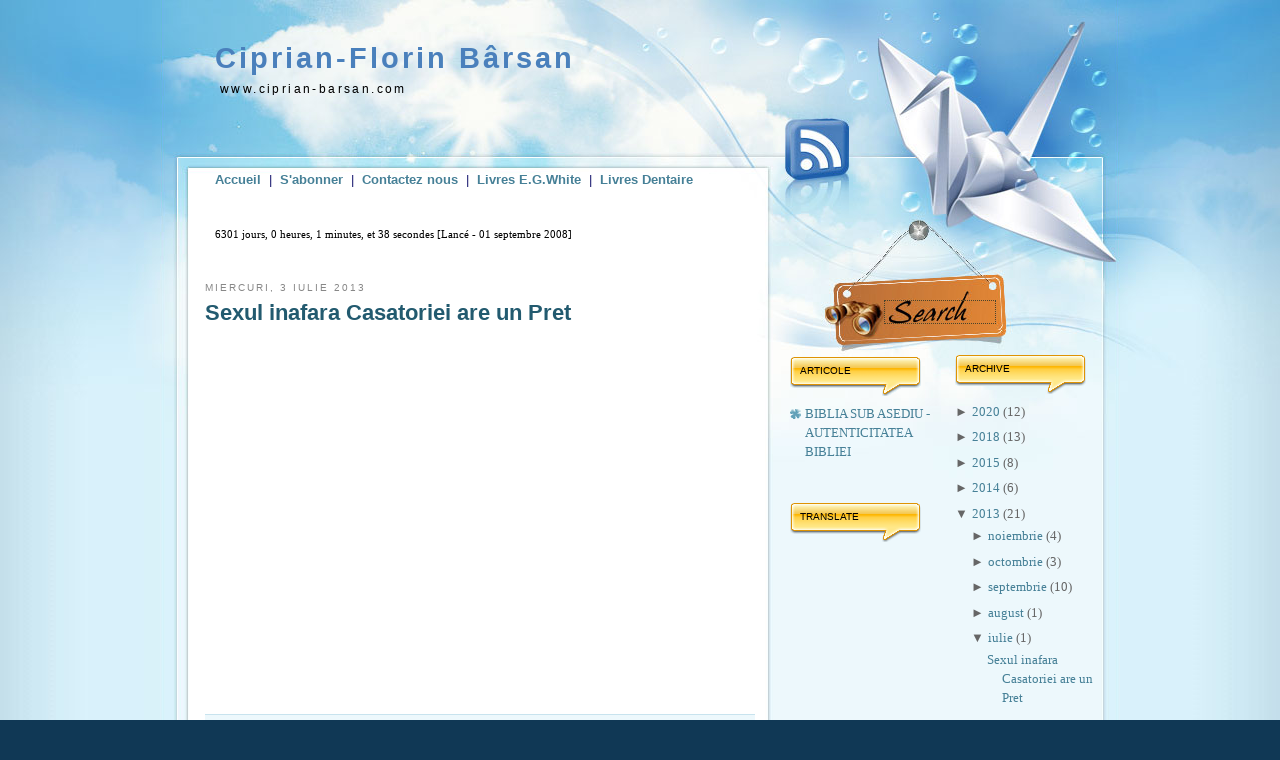

--- FILE ---
content_type: text/html; charset=UTF-8
request_url: http://www.ciprian-barsan.com/2013/07/sexul-inafara-casatoriei-are-un-pret.html?widgetType=BlogArchive&widgetId=BlogArchive1&action=toggle&dir=open&toggle=MONTHLY-1375308000000&toggleopen=MONTHLY-1372629600000
body_size: 15342
content:
<!DOCTYPE html>
<html dir='ltr' xmlns='http://www.w3.org/1999/xhtml' xmlns:b='http://www.google.com/2005/gml/b' xmlns:data='http://www.google.com/2005/gml/data' xmlns:expr='http://www.google.com/2005/gml/expr'>
<head>
<link href='https://www.blogger.com/static/v1/widgets/55013136-widget_css_bundle.css' rel='stylesheet' type='text/css'/>
<meta content='tag value' property='og:tag name'/>
<meta content='245ADAE414DB68EE2447C6C256D08226' name='msvalidate.01'/>
<meta content='XGHNuGTQfqyV4OVRSowro6-KsE4' name='alexaVerifyID'/>
<meta content='nWjk9nSvxiaHa0XUnFzPQffINUltitcfE5Vf/WUMMww=' name='verify-v1'/>
<META content='56480b5da0a6bcc8' name='y_key'></META>
<meta content='648ECC388C681D7915D17A057B0A03FF' name='msvalidate.01'/>
<meta content='a4OiWIZ92PQx2xmzx3_Ac7zgzS5ELJwYLKOmiZ6IOAM' name='google-site-verification'/>
<META content='00f77c7dab6c30f7' name='y_key'></META>
<meta content='c1h32ek3Ur-dq0OmbdXqochq4d8' type=''/>
<meta content='text/html; charset=UTF-8' http-equiv='Content-Type'/>
<meta content='blogger' name='generator'/>
<link href='http://www.ciprian-barsan.com/favicon.ico' rel='icon' type='image/x-icon'/>
<link href='http://www.ciprian-barsan.com/2013/07/sexul-inafara-casatoriei-are-un-pret.html' rel='canonical'/>
<link rel="alternate" type="application/atom+xml" title="Ciprian-Florin Bârsan - Atom" href="http://www.ciprian-barsan.com/feeds/posts/default" />
<link rel="alternate" type="application/rss+xml" title="Ciprian-Florin Bârsan - RSS" href="http://www.ciprian-barsan.com/feeds/posts/default?alt=rss" />
<link rel="service.post" type="application/atom+xml" title="Ciprian-Florin Bârsan - Atom" href="https://www.blogger.com/feeds/6682981991941178484/posts/default" />

<link rel="alternate" type="application/atom+xml" title="Ciprian-Florin Bârsan - Atom" href="http://www.ciprian-barsan.com/feeds/380583091602849181/comments/default" />
<!--Can't find substitution for tag [blog.ieCssRetrofitLinks]-->
<link href='https://i.ytimg.com/vi/Lo6M4NddxeI/hqdefault.jpg' rel='image_src'/>
<meta content='http://www.ciprian-barsan.com/2013/07/sexul-inafara-casatoriei-are-un-pret.html' property='og:url'/>
<meta content='Sexul inafara Casatoriei are un Pret' property='og:title'/>
<meta content='ciprian-barsan.com un blog cu diferite tutoriale, pentru domeniile de it sau telefonie mobila, cat si lucruri personale.' property='og:description'/>
<meta content='https://lh3.googleusercontent.com/blogger_img_proxy/AEn0k_t-JiY-8HvgBf7SGIbkPb7tikQMhU0nsoEVmFEqB3iVmrdnbgFqV7dPPlYQLhz9N0rGqwZ7DuW_ws0aa-AGDTI3qInGfXGtriCadI9U35kteQS20Q=w1200-h630-n-k-no-nu' property='og:image'/>
<title>Ciprian-Florin Bârsan: Sexul inafara Casatoriei are un Pret</title>
<style id='page-skin-1' type='text/css'><!--
/*
-----------------------------------------------
Dr.Cipry Template
Name:     Girly Nature
Author:   Ciprian-Florin Barsan
URL:      www.ciprian-barsan.com
Date:     29 May 2007
License:  Dr.Cipry
----------------------------------------------- */
#navbar-iframe {
display: none !important;
}
/* Variable definitions
====================
<Variable name="bgcolor" description="Page Background Color"
type="color" default="#fff">
<Variable name="textcolor" description="Text Color"
type="color" default="#333">
<Variable name="linkcolor" description="Link Color"
type="color" default="#58a">
<Variable name="pagetitlecolor" description="Blog Title Color"
type="color" default="#666">
<Variable name="descriptioncolor" description="Blog Description Color"
type="color" default="#999">
<Variable name="titlecolor" description="Post Title Color"
type="color" default="#c60">
<Variable name="bordercolor" description="Border Color"
type="color" default="#ccc">
<Variable name="sidebarcolor" description="Sidebar Title Color"
type="color" default="#999">
<Variable name="sidebartextcolor" description="Sidebar Text Color"
type="color" default="#666">
<Variable name="visitedlinkcolor" description="Visited Link Color"
type="color" default="#999">
<Variable name="bodyfont" description="Text Font"
type="font" default="normal normal 100% Georgia, Serif">
<Variable name="headerfont" description="Sidebar Title Font"
type="font"
default="normal normal 78% 'Trebuchet MS',Trebuchet,Arial,Verdana,Sans-serif">
<Variable name="pagetitlefont" description="Blog Title Font"
type="font"
default="normal normal 200% Georgia, Serif">
<Variable name="descriptionfont" description="Blog Description Font"
type="font"
default="normal normal 78% 'Trebuchet MS', Trebuchet, Arial, Verdana, Sans-serif">
<Variable name="postfooterfont" description="Post Footer Font"
type="font"
default="normal normal 78% 'Trebuchet MS', Trebuchet, Arial, Verdana, Sans-serif">
<Variable name="startSide" description="Side where text starts in blog language"
type="automatic" default="left">
<Variable name="endSide" description="Side where text ends in blog language"
type="automatic" default="right">
*/
/* Use this with templates/template-twocol.html */
body {
-moz-background-clip:border;
-moz-background-inline-policy:continuous;
-moz-background-origin:padding;
background:#103855 url(https://blogger.googleusercontent.com/img/b/R29vZ2xl/AVvXsEjHrPeeWLM5sA0lWM0AFY-9tZpVPTMOiHJvGbrwJWAplS5i7lZA068wauRMOaOiT5Dvbqck7qhusBrAcFEtub4zh1KOAljPk0eof4UGUonJg7S-pnuGGQyRfPVhGoQTg7qqhpM1TYcj1DcZ/s1600/bg_repeat.jpg) repeat-y scroll center top;
color:#333333;
font-family:Georgia Serif;
font-size:small;
font-size-adjust:none;
font-stretch:normal;
font-style:normal;
font-variant:normal;
font-weight:normal;
line-height:normal;
margin:0;
text-align:center;
}
a:link {
color:#468097;
text-decoration:none;
}
a:visited {
color:#468097;
text-decoration:none;
}
a:hover {
color:#5588AA;
text-decoration:underline;
}
a img {
border-width:0;
}
#header-wrapper {
-moz-background-clip:border;
-moz-background-inline-policy:continuous;
-moz-background-origin:padding;
background:transparent url(https://blogger.googleusercontent.com/img/b/R29vZ2xl/AVvXsEhDmSt0EiF2S93la-H0zZIcQB2LrJDEu5gR37ThrCj_XTB5fHbu00Ae2aHkM54bKoLo6bnwO27dkkCaY-r8bzpc8yiokz4APkt_XvBeKag8HGI4bQP9qVQvFp7WxIPPFm7OVTfleT-49CBo/s1600/bg_header.jpg) no-repeat scroll 0 0;
height:158px;
margin:0 auto;
width:950px;
}
#header-inner {
background-position:center center;
margin-left:auto;
margin-right:auto;
}
#header {
color:#4A80BC;
margin:0 auto;
text-align:left;
}
#header h1 {
font-family:arial;
font-size:29px;
font-size-adjust:none;
font-stretch:normal;
font-style:normal;
font-variant:normal;
font-weight:bold;
letter-spacing:3px;
line-height:normal;
margin:5px 5px 0;
padding:42px 20px 0.25em 45px;
text-transform:none;
}
#header a {
color:#4A80BC;
text-decoration:none;
}
#header a:hover {
color:#4A80BC;
}
#header .description {
color:#000000;
font-family:arial;
font-size:12px;
font-size-adjust:none;
font-stretch:normal;
font-style:normal;
font-variant:normal;
font-weight:normal;
letter-spacing:0.2em;
line-height:normal;
margin:0 5px 5px;
max-width:700px;
padding:0 20px 15px 50px;
text-transform:none;
}
#header img {
margin-left:1500;
margin-right:auto;
}
#outer-wrapper {
-moz-background-clip:border;
-moz-background-inline-policy:continuous;
-moz-background-origin:padding;
background:transparent url(https://blogger.googleusercontent.com/img/b/R29vZ2xl/AVvXsEgk7QLchf84OSljhCOk4M7MHukIIpRB6QsOx-MbO62Ihc-ZU1L9NiO_tX4qYjbmHnrDRqdDTuIpyUAKl5Z6WaFHBXjizru3Hb_YV6EQQaUzXg9NXQDw4ZEBtnR6QwHZ_DvjKSlWdj6viO2f/s1600/bg_base_repeat.jpg) repeat-y scroll center top;
font-family:arial;
font-size:100%;
font-size-adjust:none;
font-stretch:normal;
font-style:normal;
font-variant:normal;
font-weight:normal;
line-height:normal;
margin:-5px auto 0;
text-align:left;
width:950px;
}
#main-wrapper {
float:left;
margin-top:14px;
overflow:hidden;
padding-left:40px;
width:550px;
word-wrap:break-word;
}
#sidebar-wrapper {
float:right;
margin-right:20px;
margin-top:182px;
overflow:hidden;
width:150px;
word-wrap:break-word;
}
h2 {
-moz-background-clip:border;
-moz-background-inline-policy:continuous;
-moz-background-origin:padding;
background:transparent url(https://blogger.googleusercontent.com/img/b/R29vZ2xl/AVvXsEhI90i1DPv54jT6kK3QLumueclv30YxyxuRcdAfBogo1Web7MvMglNL4VKHlHtLVB0mjG3vLa1fAcTCJ6Nf_VJTKBuEJSGgnKnNzxXBhB3mrBrc6ZZa7Sr6hq99d9k0vEtpvZ576KjJ5uaG/s1600/bg_sb_head1.gif) no-repeat scroll center top;
color:#000000;
font-family:'Trebuchet MS',Trebuchet,Arial,Verdana,Sans-serif;
font-size:78%;
font-size-adjust:none;
font-stretch:normal;
font-style:normal;
font-variant:normal;
font-weight:normal;
height:32px;
letter-spacing:0;
line-height:1.4em;
margin:1.5em 0 0.75em;
padding-left:20px;
padding-top:7px;
text-transform:uppercase;
}
h2.date-header {
-moz-background-clip:border;
-moz-background-inline-policy:continuous;
-moz-background-origin:padding;
background:transparent none repeat scroll 0 0;
color:#888888;
height:10px;
letter-spacing:2px;
margin:1.5em 0 0.5em;
padding:0;
}
.post {
margin:0.5em 0 1.5em;
padding-bottom:1.5em;
}
.post h3 {
color:#225A6F;
font-size:22px;
font-weight:normal;
line-height:1.4em;
margin:0.25em 0 0;
padding:0 0 10px;
}
.post h3 a, .post h3 a:visited, .post h3 strong {
color:#225A6F;
display:block;
font-weight:bold;
text-decoration:none;
}
.post h3 strong, .post h3 a:hover {
color:#333333;
}
.post-body {
font-size:14px;
line-height:1.6em;
margin:0 0 0.75em;
}
.post-body blockquote {
line-height:1.3em;
}
.post-footer {
-moz-background-clip:border;
-moz-background-inline-policy:continuous;
-moz-background-origin:padding;
background:#EDF8FC none repeat scroll 0 0;
border-top:1px solid #C8E3EE;
color:#666666;
font-family:georgia;
font-size:12px;
font-size-adjust:none;
font-stretch:normal;
font-style:italic;
font-variant:normal;
font-weight:normal;
letter-spacing:0.1em;
line-height:1.4em;
margin:0.75em 0;
padding:5px 5px 5px 8px;
text-transform:none;
}
.comment-link {
margin-left:0.6em;
}
.post img {
border:1px solid #CCCCCC;
padding:1px;
}
.post blockquote {
font-family:georgia;
font-style:italic;
margin:1em 20px;
}
.post blockquote p {
margin:0.75em 0;
}
.comment-author {
}
#comments h4 {
color:#666666;
font-weight:bold;
letter-spacing:0.2em;
line-height:1.4em;
margin:1em 0;
text-transform:none;
}
#comments-block {
line-height:1.6em;
margin:1em 0 1.5em;
}
#comments-block .comment-author {
border:1px solid #EEEEEE;
font-size:15px;
font-weight:normal;
margin-right:20px;
padding:5px;
}
#comments .blogger-comment-icon, .blogger-comment-icon {
-moz-background-clip:border;
-moz-background-inline-policy:continuous;
-moz-background-origin:padding;
background:#C8E3EE none repeat scroll 0 0;
border-color:#C8E3EE;
border-style:solid;
border-width:2px 1px 1px;
line-height:16px;
padding:5px;
}
#comments-block .comment-body {
border-left:1px solid #C8E3EE;
border-right:1px solid #C8E3EE;
margin-left:0;
margin-right:20px;
padding:7px;
}
#comments-block .comment-footer {
border-bottom:1px solid #C8E3EE;
border-left:1px solid #C8E3EE;
border-right:1px solid #C8E3EE;
font-size:11px;
line-height:1.4em;
margin:-0.25em 20px 2em 0;
padding:5px;
text-transform:none;
}
#comments-block .comment-body p {
margin:0 0 0.75em;
}
.deleted-comment {
color:gray;
font-style:italic;
}
#blog-pager-newer-link {
float:left;
}
#blog-pager-older-link {
float:right;
}
#blog-pager {
text-align:center;
}
.feed-links {
clear:both;
line-height:2.5em;
}
.sidebar {
color:#666666;
font-family:georgia;
line-height:1.5em;
}
.sidebar ul {
list-style-image:none;
list-style-position:outside;
list-style-type:none;
margin:0;
padding:0;
}
.sidebar li {
-moz-background-clip:border;
-moz-background-inline-policy:continuous;
-moz-background-origin:padding;
background:transparent url(https://blogger.googleusercontent.com/img/b/R29vZ2xl/AVvXsEifklECkMy9lxNehir3zKUD2FNTpKCdXmLYh42LoVanrfkBfmqOpJ9LMAcgX8EBsrxJ6BBOJa0h3tAeaRImCSBZdwkYyJDRTGvnCboTjDwPz5ldHw286Zxs-9mVca8PIH09w8ANk-Yq7Qg6/s1600/bg_sb_arrow1.gif) no-repeat scroll 0 5px;
line-height:1.5em;
margin:0;
padding:0 0 0.25em 15px;
}
.sidebar .widget, .main .widget {
margin:0 0 1.5em;
padding:0 0 1.5em;
}
.main .Blog {
border-bottom-width:0;
}
.profile-img {
border:1px solid #CCCCCC;
float:left;
margin:0 5px 5px 0;
padding:4px;
}
.profile-data {
color:#999999;
font-family:'Trebuchet MS',Trebuchet,Arial,Verdana,Sans-serif;
font-size:78%;
font-size-adjust:none;
font-stretch:normal;
font-style:normal;
font-variant:normal;
font-weight:bold;
letter-spacing:0.1em;
line-height:1.6em;
margin:0;
text-transform:uppercase;
}
.profile-datablock {
margin:0.5em 0;
}
.profile-textblock {
line-height:1.6em;
margin:0.5em 0;
}
.profile-link {
font-family:'Trebuchet MS',Trebuchet,Arial,Verdana,Sans-serif;
font-size:78%;
font-size-adjust:none;
font-stretch:normal;
font-style:normal;
font-variant:normal;
font-weight:normal;
letter-spacing:0.1em;
line-height:normal;
text-transform:uppercase;
}
#body_top {
-moz-background-clip:border;
-moz-background-inline-policy:continuous;
-moz-background-origin:padding;
background:transparent url(https://blogger.googleusercontent.com/img/b/R29vZ2xl/AVvXsEgJMdK1oE0EzFug3_thwHpb5Y69Z1FoxhtemnzP9egC9MkMXYjKAeA9Dl4sshCJrNDcYK4iHso1qd-NuESgZYbnaGkFjkaGQRty7sWfuAKZlYrtBZbBHpbAEc2sXR5jYoLfF7Qp98fWeyiu/s1600/bg_top.jpg) no-repeat scroll center top;
margin:0;
padding:0;
}
#body_btm {
-moz-background-clip:border;
-moz-background-inline-policy:continuous;
-moz-background-origin:padding;
background:transparent url(https://blogger.googleusercontent.com/img/b/R29vZ2xl/AVvXsEgjE80VZBCPJU9bIU26nzI3SaW2IngxnubH9Hl68rc7wffqC30aEFCUJoOS6kBTfoW9QvU2jpdeEN5G7syLuZ9LocgkmlIktor8IkfkJInbKXMJnHx1c6C8aF0x6LO0sZKPwiAKL-bgafy0/s1600/bg_btm.jpg) no-repeat scroll center bottom;
margin:0;
}
#base_top {
-moz-background-clip:border;
-moz-background-inline-policy:continuous;
-moz-background-origin:padding;
background:transparent url(https://blogger.googleusercontent.com/img/b/R29vZ2xl/AVvXsEhCz1xVdhM1kbGN1wroalBZhFX094PGFKrOZM8yNOjPm8d8PTtWmWIepjFu0gznooiSjDYDYVhcqF0NMKSbf5AdM10warNEhf9Fm-GqFXIHf3BDPOb_pTNdHmO1E716eeZGzASap5A0Z5j6/s1600/bg_base_top.jpg) no-repeat scroll center 158px;
position:relative;
}
#base_btm {
-moz-background-clip:border;
-moz-background-inline-policy:continuous;
-moz-background-origin:padding;
background:transparent url(https://blogger.googleusercontent.com/img/b/R29vZ2xl/AVvXsEhHIgj5w5vPDxLPMVLNnhJNznNq2LyT2tMGOK_XYqRlpe8TFAOxHI8hl8LY16Z1IuNAs_MxfYsURZhVhwO_E-Xnv9cWe-D1JJve0-74Ai-1nMDoaG7211FiB9ZELqlSXdlWaISYEImrKCSX/s1600/bg_base_btm.jpg) no-repeat scroll center bottom;
padding-bottom:100px;
position:relative;
}
.rss {
-moz-background-clip:border;
-moz-background-inline-policy:continuous;
-moz-background-origin:padding;
background:transparent url(https://blogger.googleusercontent.com/img/b/R29vZ2xl/AVvXsEjqZAlRzgH-I85YmOqL2Q4N1WGXU-6sMKFd3A71-f6hOmXJkhBn2jXNUvUJzmXOhCshUsjw5-WXh6ecIvlSskbOOwQog121f9pbpW_CRFiIDPDqG9HESKUG3a8RTE38MizT-QZJYYRfPSz2/s1600/bg_rss.jpg) no-repeat scroll 0 0;
display:block;
height:100px;
position:absolute;
right:266px;
top:118px;
width:64px;
}
.rss:hover {
-moz-background-clip:border;
-moz-background-inline-policy:continuous;
-moz-background-origin:padding;
background:transparent url(https://blogger.googleusercontent.com/img/b/R29vZ2xl/AVvXsEjqZAlRzgH-I85YmOqL2Q4N1WGXU-6sMKFd3A71-f6hOmXJkhBn2jXNUvUJzmXOhCshUsjw5-WXh6ecIvlSskbOOwQog121f9pbpW_CRFiIDPDqG9HESKUG3a8RTE38MizT-QZJYYRfPSz2/s1600/bg_rss.jpg) no-repeat scroll -64px 0;
}
.rsswidget img {
display:none;
}
#sidebar h4 a.rsswidget {
margin-left:0;
overflow:hidden;
text-decoration:none;
}
#sidebar-wrapperL {
float:left;
margin-top:184px;
overflow:hidden;
padding-left:25px;
width:150px;
word-wrap:break-word;
}
.widget-content {
padding-left:10px;
}
#mainsearch {
-moz-background-clip:border;
-moz-background-inline-policy:continuous;
-moz-background-origin:padding;
background:transparent url(https://blogger.googleusercontent.com/img/b/R29vZ2xl/AVvXsEgDln0p6aER081AlIrCvfLDZXxaTB6xb9Nyxqhwc2eGsACg4DuC9LLVJ3BAv1-lPTDSXMZnx5Egp0NuERyOkFbp4VR_NsSBtkQ_GLbWlzYZk1IgfBEl0FVto0tJIkPIpqj0c9zWKgH-6N71/s1600/bg_search.jpg) no-repeat scroll right top;
height:40px;
margin:0 0 20px 679px;
overflow:hidden;
position:relative;
top:174px;
width:162px;
}
#mainsearch:hover {
-moz-background-clip:border;
-moz-background-inline-policy:continuous;
-moz-background-origin:padding;
background:transparent none repeat scroll 0 0;
}
#mainsearchform .input {
-moz-background-clip:border;
-moz-background-inline-policy:continuous;
-moz-background-origin:padding;
background:transparent none repeat scroll 0 0;
border:1px dotted #4A442C;
color:#FFFFFF;
font-family:Arial,Verdana,Helvetica;
font-size:11px;
font-weight:bold;
height:17px;
left:40px;
margin:0;
padding:5px 5px 0;
position:absolute;
top:10px;
width:100px;
}
#mainsearchform .submit {
-moz-background-clip:border;
-moz-background-inline-policy:continuous;
-moz-background-origin:padding;
background:transparent none repeat scroll 0 0;
border:medium none;
cursor:pointer;
height:40px;
left:0;
position:absolute;
top:10px;
width:40px;
}
#footer a {
color:#225A6F;
text-decoration:none;
}
#footer a:hover {
color:#225A6F;
text-decoration:underline;
}
#footer {
font-size:11px;
height:45px;
overflow:hidden;
padding:10px 0 0 280px;
}

--></style>
<script src='http://code.jquery.com/jquery-latest.js' type='text/javascript'></script>
<script type='text/javascript'>
$(document).ready(function(){

//Page Flip on hover

    $("#pageflip").hover(function() {
        $("#pageflip img , .msg_block").stop()
            .animate({
                width: '307px',
                height: '319px'
            }, 500);
        } , function() {
        $("#pageflip img").stop()
            .animate({
                width: '50px',
                height: '52px'
            }, 220);
        $(".msg_block").stop()
            .animate({
                width: '50px',
                height: '50px'
            }, 200);
    });   
});
</script>
<script async='async' src='//pagead2.googlesyndication.com/pagead/js/adsbygoogle.js'></script>
<script>
  (adsbygoogle = window.adsbygoogle || []).push({
    google_ad_client: "ca-pub-6283760867244714",
    enable_page_level_ads: true
  });
</script>
<link href='https://www.blogger.com/dyn-css/authorization.css?targetBlogID=6682981991941178484&amp;zx=fc1016ed-31d3-4fbd-8452-60570c78df31' media='none' onload='if(media!=&#39;all&#39;)media=&#39;all&#39;' rel='stylesheet'/><noscript><link href='https://www.blogger.com/dyn-css/authorization.css?targetBlogID=6682981991941178484&amp;zx=fc1016ed-31d3-4fbd-8452-60570c78df31' rel='stylesheet'/></noscript>
<meta name='google-adsense-platform-account' content='ca-host-pub-1556223355139109'/>
<meta name='google-adsense-platform-domain' content='blogspot.com'/>

<!-- data-ad-client=ca-pub-6283760867244714 -->

</head>
<script type='text/javascript'>

  var _gaq = _gaq || [];
  _gaq.push(['_setAccount', 'UA-11805580-4']);
  _gaq.push(['_trackPageview']);

  (function() {
    var ga = document.createElement('script'); ga.type = 'text/javascript'; ga.async = true;
    ga.src = ('https:' == document.location.protocol ? 'https://ssl' : 'http://www') + '.google-analytics.com/ga.js';
    var s = document.getElementsByTagName('script')[0]; s.parentNode.insertBefore(ga, s);
  })();

</script>
<body>
<div class='navbar no-items section' id='navbar'>
</div>
<div id='pageflip'>
<div class='msg_block'></div>
</div>
<div id='body_top'>
<div id='body_btm'>
<div id='outer-wrapper'>
<div id='base_top'>
<div id='base_btm'>
<div id='wrap2'>
<!-- skip links for text browsers -->
<span id='skiplinks' style='display:none;'>
<a href='#main'>skip to main </a> |
      <a href='#sidebar'>skip to sidebar</a>
</span>
<div id='header-wrapper'>
<div class='header section' id='header'><div class='widget Header' data-version='1' id='Header1'>
<div id='header-inner'>
<div class='titlewrapper'>
<h1 class='title'>
<a href='http://www.ciprian-barsan.com/'>Ciprian-Florin Bârsan</a>
</h1>
</div>
<div class='descriptionwrapper'>
<p class='description'><span>www.ciprian-barsan.com</span></p>
</div>
</div>
</div></div>
<a class='rss' href='http://www.ciprian-barsan.com/feeds/posts/default' title='RSS Feed'></a>
<div id='mainsearch'>
<form action='/search' id='mainsearchform' method='get'>
<input class='input' id='s' name='q' onblur='if (this.value == &#39;&#39;) {this.value = &#39;&#39;;}' onfocus='if (this.value == &#39;Keyword ...&#39;) {this.value = &#39;&#39;;}' type='text' value=''/>
<input class='submit' type='submit' value=''/>
</form>
</div>
</div>
<div id='content-wrapper'>
<div id='crosscol-wrapper' style='text-align:center'>
<div class='crosscol no-items section' id='crosscol'></div>
</div>
<div id='main-wrapper'>
<div class='main section' id='main'><div class='widget HTML' data-version='1' id='HTML6'>
<div class='widget-content'>
<span style="color:#191970;"><a href="http://ciprian-barsan.com/"><span style="font-weight:bold;">Accueil</span></a> &#160;|&#160; <a href="http://www.ciprian-barsan.com/1987/05/introduisez-votre-adresse-e-mail.html" target="_new"><span style="font-weight:bold;">S'abonner</span></a>&#160; |&#160; <a href="http://www.ciprian-barsan.com/1987/05/contactez-nous.html" target="_new"><span style="font-weight:bold;">Contactez nous</span></a>&#160; |&#160; <span style="color:#191970;"><a href="http://www.ciprian-barsan.com/2009/09/carti-ellen-gwhite.html" target="_new"><span style="font-weight:bold;">Livres E.G.White</span></a> &#160;|&#160; <span style="color:#191970;"><a href="http://www.ciprian-barsan.com/2008/09/carti-medicina-dentara.html" target="_new"><span style="font-weight:bold;">Livres Dentaire</span></a></span></span></span>
</div>
<div class='clear'></div>
</div><div class='widget HTML' data-version='1' id='HTML11'>
<div class='widget-content'>
<script type="text/javascript">

/*
Count Up - Script
Visit http://rainbow.arch.scriptmania.com/scripts/
 for this script and many more
*/

function setcountup(theyear,themonth,theday){
yr=theyear;mo=themonth;da=theday
}

//////////CONFIGURE THE COUNTUP SCRIPT HERE//////////////////

//STEP 1: Configure the date to count up from, in the format year, month, day:
//This date should be less than today
setcountup(2008,09,01)

//STEP 2: Configure text to be attached to count up
var displaymessage="[Lancé - 01 septembre 2008]"

//STEP 3: Configure the below 5 variables to set the width, height, background color, and text style of the countup area
var countupwidth='350px'
var countupheight='35px'
var countupbgcolor='Colorless'
var opentags='<font face="Verdana" color="black"><small>'
var closetags='</small></font>'

//////////DO NOT EDIT PASS THIS LINE//////////////////

var montharray=new Array("Jan","Feb","Mar","Apr","May","Jun","Jul","Aug","Sep","Oct","Nov","Dec")
var crosscount=''

function start_countup(){
if (document.layers)
document.countupnsmain.visibility="show"
else if (document.all||document.getElementById)
crosscount=document.getElementById&&!document.all?document.getElementById("countupie") : countupie
countup()
}

if (document.all||document.getElementById)
document.write('<span id="countupie" style="width:'+countupwidth+'; background-color:'+countupbgcolor+'"></span>')

window.onload=start_countup


function countup(){
var today=new Date()
var todayy=today.getYear()
if (todayy < 1000)
todayy+=1900
var todaym=today.getMonth()
var todayd=today.getDate()
var todayh=today.getHours()
var todaymin=today.getMinutes()
var todaysec=today.getSeconds()
var todaystring=montharray[todaym]+" "+todayd+", "+todayy+" "+todayh+":"+todaymin+":"+todaysec
paststring=montharray[mo-1]+" "+da+", "+yr
dd=Date.parse(todaystring)-Date.parse(paststring)
dday=Math.floor(dd/(60*60*1000*24)*1)
dhour=Math.floor((dd%(60*60*1000*24))/(60*60*1000)*1)
dmin=Math.floor(((dd%(60*60*1000*24))%(60*60*1000))/(60*1000)*1)
dsec=Math.floor((((dd%(60*60*1000*24))%(60*60*1000))%(60*1000))/1000*1)

if (document.layers){
document.countupnsmain.document.countupnssub.document.write(opentags+dday+" jours, "+dhour+" heures, "+dmin+" minutes, et "+dsec+" secondes "+displaymessage+closetags)
document.countupnsmain.document.countupnssub.document.close()
}
else if (document.all||document.getElementById)
crosscount.innerHTML=opentags+dday+" jours, "+dhour+" heures, "+dmin+" minutes, et "+dsec+" secondes "+displaymessage+closetags

setTimeout("countup()",1000)
}
</script>
</div>
<div class='clear'></div>
</div><div class='widget Blog' data-version='1' id='Blog1'>
<div class='blog-posts hfeed'>
<!--Can't find substitution for tag [defaultAdStart]-->
<h2 class='date-header'>miercuri, 3 iulie 2013</h2>
<div class='post hentry'>
<a name='380583091602849181'></a>
<h3 class='post-title entry-title'>
<a href='http://www.ciprian-barsan.com/2013/07/sexul-inafara-casatoriei-are-un-pret.html'>Sexul inafara Casatoriei are un Pret</a>
</h3>
<div class='post-header-line-1'></div>
<div class='post-body entry-content'>
<iframe width="480" height="360" src="//www.youtube.com/embed/Lo6M4NddxeI?rel=0" frameborder="0" allowfullscreen></iframe>
<div style='clear: both;'></div>
</div>
<div class='post-footer'>
<div class='post-footer-line post-footer-line-1'><span class='post-author vcard'>
Publicat de
<span class='fn'>Dr.Cipry</span>
</span>
<span class='post-timestamp'>
la
<a class='timestamp-link' href='http://www.ciprian-barsan.com/2013/07/sexul-inafara-casatoriei-are-un-pret.html' rel='bookmark' title='permanent link'><abbr class='published' title='2013-07-03T15:41:00+02:00'>15:41:00</abbr></a>
</span>
<span class='post-comment-link'>
</span>
<span class='post-icons'>
<span class='item-action'>
<a href='https://www.blogger.com/email-post/6682981991941178484/380583091602849181' title='Trimiteți postarea prin e-mail'>
<img alt='' class='icon-action' height='13' src='http://www.blogger.com/img/icon18_email.gif' width='18'/>
</a>
</span>
<span class='item-control blog-admin pid-1812997797'>
<a href='https://www.blogger.com/post-edit.g?blogID=6682981991941178484&postID=380583091602849181&from=pencil' title='Editați postarea'>
<img alt='' class='icon-action' height='18' src='http://www.blogger.com/img/icon18_edit_allbkg.gif' width='18'/>
</a>
</span>
</span>
</div>
<div class='post-footer-line post-footer-line-2'><span class='post-labels'>
</span>
</div>
<div class='post-footer-line post-footer-line-3'></div>
</div>
</div>
<div class='comments' id='comments'>
<a name='comments'></a>
<h4>
0
comentarii:
        
</h4>
<dl class='avatar-comment-indent' id='comments-block'>
</dl>
<p class='comment-footer'>
<div style='-moz-background-clip: -moz-initial; -moz-background-origin: -moz-initial; -moz-background-inline-policy: -moz-initial; width: 369; text-align: left; border: 1px solid #cccccc; padding: 5px; background: #eeeddf; height:86'>
<b>
<img border='0' height='18' src='http://us.i1.yimg.com/us.yimg.com/i/mesg/emoticons7/21.gif' width='18'/> :))
<img border='0' height='18' src='http://us.i1.yimg.com/us.yimg.com/i/mesg/emoticons7/71.gif' width='18'/> ;))
<img border='0' height='18' src='http://us.i1.yimg.com/us.yimg.com/i/mesg/emoticons7/5.gif' width='18'/> ;;)
<img border='0' height='18' src='http://us.i1.yimg.com/us.yimg.com/i/mesg/emoticons7/4.gif' width='18'/> :D
<img border='0' height='18' src='http://us.i1.yimg.com/us.yimg.com/i/mesg/emoticons7/3.gif' width='18'/> ;)
<img border='0' height='18' src='http://us.i1.yimg.com/us.yimg.com/i/mesg/emoticons7/10.gif' width='18'/> :p
<img border='0' height='18' src='http://us.i1.yimg.com/us.yimg.com/i/mesg/emoticons7/20.gif' width='22'/> :((
<img border='0' height='18' src='http://us.i1.yimg.com/us.yimg.com/i/mesg/emoticons7/1.gif' width='18'/> :)
<img border='0' height='18' src='http://us.i1.yimg.com/us.yimg.com/i/mesg/emoticons7/2.gif' width='18'/> :(
<img border='0' height='18' src='http://us.i1.yimg.com/us.yimg.com/i/mesg/emoticons7/8.gif' width='18'/> :X
<img border='0' height='18' src='http://us.i1.yimg.com/us.yimg.com/i/mesg/emoticons7/12.gif' width='18'/> =((
<img border='0' height='18' src='http://us.i1.yimg.com/us.yimg.com/i/mesg/emoticons7/13.gif' width='18'/> :-o
<img border='0' height='18' src='http://us.i1.yimg.com/us.yimg.com/i/mesg/emoticons7/7.gif' width='20'/> :-/
<img border='0' height='18' src='http://us.i1.yimg.com/us.yimg.com/i/mesg/emoticons7/11.gif' width='18'/> :-*
<img border='0' height='18' src='http://us.i1.yimg.com/us.yimg.com/i/mesg/emoticons7/22.gif' width='18'/> :|
<img border='0' height='18' src='http://us.i1.yimg.com/us.yimg.com/i/mesg/emoticons7/35.gif' width='24'/> 8-}
<img border='0' height='18' src='http://us.i1.yimg.com/us.yimg.com/i/mesg/emoticons7/100.gif' width='31'/> :)]
<img border='0' height='18' src='http://us.i1.yimg.com/us.yimg.com/i/mesg/emoticons7/102.gif' width='44'/> ~x(
<img border='0' height='18' src='http://us.i1.yimg.com/us.yimg.com/i/mesg/emoticons7/104.gif' width='30'/> :-t
<img border='0' height='18' src='http://us.i1.yimg.com/us.yimg.com/i/mesg/emoticons7/66.gif' width='18'/> b-(
<img border='0' height='18' src='http://us.i1.yimg.com/us.yimg.com/i/mesg/emoticons7/62.gif' width='18'/> :-L
<img border='0' height='18' src='http://us.i1.yimg.com/us.yimg.com/i/mesg/emoticons7/14.gif' width='34'/> x(
<img border='0' height='18' src='http://us.i1.yimg.com/us.yimg.com/i/mesg/emoticons7/24.gif' width='30'/> =))
</b>
</div>
<div class='comment-form'>
<a name='comment-form'></a>
<h4 id='comment-post-message'>Trimiteți un comentariu</h4>
<p>
</p>
<a href='https://www.blogger.com/comment/frame/6682981991941178484?po=380583091602849181&hl=ro&saa=85391&origin=http://www.ciprian-barsan.com' id='comment-editor-src'></a>
<iframe allowtransparency='true' class='blogger-iframe-colorize blogger-comment-from-post' frameborder='0' height='410' id='comment-editor' name='comment-editor' src='' width='100%'></iframe>
<!--Can't find substitution for tag [post.friendConnectJs]-->
<script src='https://www.blogger.com/static/v1/jsbin/1345082660-comment_from_post_iframe.js' type='text/javascript'></script>
<script type='text/javascript'>
      BLOG_CMT_createIframe('https://www.blogger.com/rpc_relay.html', '0');
    </script>
</div>
</p>
<div id='backlinks-container'>
<div id='Blog1_backlinks-container'>
</div>
</div>
</div>
<!--Can't find substitution for tag [adEnd]-->
</div>
<div class='blog-pager' id='blog-pager'>
<span id='blog-pager-newer-link'>
<a class='blog-pager-newer-link' href='http://www.ciprian-barsan.com/2013/08/double-teamed-smack-cam.html' id='Blog1_blog-pager-newer-link' title='Postare mai nouă'>Postare mai nouă</a>
</span>
<span id='blog-pager-older-link'>
<a class='blog-pager-older-link' href='http://www.ciprian-barsan.com/2013/01/dialogingerul-care-te-face-om.html' id='Blog1_blog-pager-older-link' title='Postare mai veche'>Postare mai veche</a>
</span>
<a class='home-link' href='http://www.ciprian-barsan.com/'>Pagina de pornire</a>
</div>
<div class='clear'></div>
</div><div class='widget HTML' data-version='1' id='HTML8'>
<div class='widget-content'>
<style>
.showpageArea {padding: 0 2px;margin-top:10px;margin-bottom:10px;
}
.showpageArea a {border: 1px solid #505050;
color: #000000;font-weight:normal;
padding: 3px 6px !important;
padding: 1px 4px ;margin:0px 4px;
text-decoration: none;
}
.showpageArea a:hover {
font-size:11px;
border: 1px solid #333;
color: #000000;
background-color: #FFFFFF;
}

.showpageNum a {border: 1px solid #505050;
color: #000000;font-weight:normal;
padding: 3px 6px !important;
padding: 1px 4px ;margin:0px 4px;
text-decoration: none;

}
.showpageNum a:hover {
font-size:11px;
border: 1px solid #333;
color: #000000;
background-color: #FFFFFF;

}
.showpagePoint {font-size:11px;
padding: 2px 4px 2px 4px;
margin: 2px;
font-weight: bold;
border: 1px solid #333;
color: #fff;
background-color: #000000;


}

.showpage a:hover {font-size:11px;
border: 1px solid #333;
color: #000000;
background-color: #FFFFFF;

}
.showpageNum a:link,.showpage a:link {
font-size:11px;
padding: 2px 4px 2px 4px;
margin: 2px;
text-decoration: none;
border: 1px solid #0066cc;
color: #0066cc;
background-color: #FFFFFF;}

.showpageNum a:hover {font-size:11px;
border: 1px solid #333;
color: #000000;
background-color: #FFFFFF;
}
</style>



<script type="text/javascript">

function showpageCount(json) {
var thisUrl = location.href;
var htmlMap = new Array();
var isFirstPage = thisUrl.substring(thisUrl.length-14,thisUrl.length)==".blogspot.com/";
var isLablePage = thisUrl.indexOf("/search/label/")!=-1;
var isPage = thisUrl.indexOf("/search?updated")!=-1;
var thisLable = isLablePage ? thisUrl.substr(thisUrl.indexOf("/search/label/")+14,thisUrl.length) : "";
thisLable = thisLable.indexOf("?")!=-1 ? thisLable.substr(0,thisLable.indexOf("?")) : thisLable;
var thisNum = 1;
var postNum=1;
var itemCount = 0;
var fFlag = 0;
var eFlag = 0;
var html= '';
var upPageHtml ='';
var downPageHtml ='';


var pageCount=10;
var displayPageNum=3;
var firstPageWord = 'First';
var endPageWord = 'Last';
var upPageWord ='Previous';
var downPageWord ='Next';



var labelHtml = '<span class="showpageNum"><a href="/search/label/'+thisLable+'?&max-results='+pageCount+'">';

for(var i=0, post; post = json.feed.entry[i]; i++) {
var timestamp = post.published.$t.substr(0,10);
var title = post.title.$t;
if(isLablePage){
if(title!=''){
if(post.category){
for(var c=0, post_category; post_category = post.category[c]; c++) {
if(encodeURIComponent(post_category.term)==thisLable){
if(itemCount==0 || (itemCount % pageCount ==(pageCount-1))){
if(thisUrl.indexOf(timestamp)!=-1 ){
thisNum = postNum;
}

postNum++;
htmlMap[htmlMap.length] = '/search/label/'+thisLable+'?updated-max='+timestamp+'T00%3A00%3A00%2B08%3A00&max-results='+pageCount;
}
}
}
}//end if(post.category){

itemCount++;
}

}else{
if(title!=''){
if(itemCount==0 || (itemCount % pageCount ==(pageCount-1))){
if(thisUrl.indexOf(timestamp)!=-1 ){
thisNum = postNum;
}

if(title!='') postNum++;
htmlMap[htmlMap.length] = '/search?updated-max='+timestamp+'T00%3A00%3A00%2B08%3A00&max-results='+pageCount;
}
}
itemCount++;
}
}

for(var p =0;p< htmlMap.length;p++){
if(p>=(thisNum-displayPageNum-1) && p<(thisNum+displayPageNum)){
if(fFlag ==0 && p == thisNum-2){
if(thisNum==2){
if(isLablePage){
upPageHtml = labelHtml + upPageWord +'</a></span>';
}else{
upPageHtml = '<span class="showpage"><a href="/">'+ upPageWord +'</a></span>';
}
}else{
upPageHtml = '<span class="showpage"><a href="'+htmlMap[p]+'">'+ upPageWord +'</a></span>';
}

fFlag++;
}

if(p==(thisNum-1)){
html += '&nbsp;<span class="showpagePoint"><u>'+thisNum+'</u></span>';
}else{
if(p==0){
if(isLablePage){
html = labelHtml+'1</a></span>';
}else{
html += '<span class="showpageNum"><a href="/">1</a></span>';
}
}else{
html += '<span class="showpageNum"><a href="'+htmlMap[p]+'">'+ (p+1) +' </a></span>';
}
}

if(eFlag ==0 && p == thisNum){
downPageHtml = '<span class="showpage"> <a href="'+htmlMap[p]+'">'+ downPageWord +'</a></span>';
eFlag++;
}
}//end if(p>=(thisNum-displayPageNum-1) && p<(thisNum+displayPageNum)){
}//end for(var p =0;p< htmlMap.length;p++){

if(thisNum>1){
if(!isLablePage){
html = '<span class="showpage"><a href="/">'+ firstPageWord +' </a></span>'+upPageHtml+' '+html +' ';
}else{
html = ''+labelHtml + firstPageWord +' </a></span>'+upPageHtml+' '+html +' ';
}
}

html = '<div class="showpageArea"><span style="padding: 2px 4px 2px 4px;margin: 2px 2px 2px 2px;border: 1px solid #333; background-" class="showpage">Page '+thisNum+' of '+(postNum-1)+': </span>'+html;

if(thisNum<(postNum-1)){
html += downPageHtml;
html += '<span class="showpage"><a href="'+htmlMap[htmlMap.length-1]+'"> '+endPageWord+'</a></span>';
}

if(postNum==1) postNum++;
html += '</div>';

if(isPage || isFirstPage || isLablePage){
var pageArea = document.getElementsByName("pageArea");
var blogPager = document.getElementById("blog-pager");

if(postNum <= 2){
html ='';
}

for(var p =0;p< pageArea.length;p++){
pageArea[p].innerHTML = html;
}

if(pageArea&&pageArea.length>0){
html ='';
}

if(blogPager){
blogPager.innerHTML = html;
}
}

}
</script>

<script src="/feeds/posts/summary?alt=json-in-script&callback=showpageCount&max-results=99999" type="text/javascript"></script>
<div style="text-align:right;font-size:10px;color:000000;margin-top:15px;display:none;"> <a href="http://blogger-templates123.blogspot.com">Blogger Widget</a></div>
</div>
<div class='clear'></div>
</div><div class='widget HTML' data-version='1' id='HTML10'>
<div class='widget-content'>
<script language="JavaScript">
<!--
 
//Disable right mouse click Script
//By Maximus (maximus@nsimail.com) w/ mods by DynamicDrive
//For full source code, visit http://www.dynamicdrive.com
 
var message="Interzis furtul de materiale, se pedepseste conform legii!";
 
///////////////////////////////////
function clickIE4(){
if (event.button==2){
alert(message);
return false;
}
}
 
function clickNS4(e){
if (document.layers||document.getElementById&&!document.all){
if (e.which==2||e.which==3){
alert(message);
return false;
}
}
}
 
if (document.layers){
document.captureEvents(Event.MOUSEDOWN);
document.onmousedown=clickNS4;
}
else if (document.all&&!document.getElementById){
document.onmousedown=clickIE4;
}
 
document.oncontextmenu=new Function("alert(message);return false")
 
// --> 
</script>
</div>
<div class='clear'></div>
</div></div>
</div>
<div id='sidebar-wrapper'>
<div class='sidebar section' id='sidebar'><div class='widget BlogArchive' data-version='1' id='BlogArchive1'>
<h2>Archive</h2>
<div class='widget-content'>
<div id='ArchiveList'>
<div id='BlogArchive1_ArchiveList'>
<ul class='hierarchy'>
<li class='archivedate collapsed'>
<a class='toggle' href='//www.ciprian-barsan.com/2013/07/sexul-inafara-casatoriei-are-un-pret.html?widgetType=BlogArchive&widgetId=BlogArchive1&action=toggle&dir=open&toggle=YEARLY-1577833200000&toggleopen=MONTHLY-1372629600000'>
<span class='zippy'>

              &#9658;
            
</span>
</a>
<a class='post-count-link' href='http://www.ciprian-barsan.com/2020/'>
2020
</a>
<span class='post-count' dir='ltr'>(12)</span>
<ul class='hierarchy'>
<li class='archivedate collapsed'>
<a class='toggle' href='//www.ciprian-barsan.com/2013/07/sexul-inafara-casatoriei-are-un-pret.html?widgetType=BlogArchive&widgetId=BlogArchive1&action=toggle&dir=open&toggle=MONTHLY-1604185200000&toggleopen=MONTHLY-1372629600000'>
<span class='zippy'>

              &#9658;
            
</span>
</a>
<a class='post-count-link' href='http://www.ciprian-barsan.com/2020/11/'>
noiembrie
</a>
<span class='post-count' dir='ltr'>(1)</span>
</li>
</ul>
<ul class='hierarchy'>
<li class='archivedate collapsed'>
<a class='toggle' href='//www.ciprian-barsan.com/2013/07/sexul-inafara-casatoriei-are-un-pret.html?widgetType=BlogArchive&widgetId=BlogArchive1&action=toggle&dir=open&toggle=MONTHLY-1585692000000&toggleopen=MONTHLY-1372629600000'>
<span class='zippy'>

              &#9658;
            
</span>
</a>
<a class='post-count-link' href='http://www.ciprian-barsan.com/2020/04/'>
aprilie
</a>
<span class='post-count' dir='ltr'>(11)</span>
</li>
</ul>
</li>
</ul>
<ul class='hierarchy'>
<li class='archivedate collapsed'>
<a class='toggle' href='//www.ciprian-barsan.com/2013/07/sexul-inafara-casatoriei-are-un-pret.html?widgetType=BlogArchive&widgetId=BlogArchive1&action=toggle&dir=open&toggle=YEARLY-1514761200000&toggleopen=MONTHLY-1372629600000'>
<span class='zippy'>

              &#9658;
            
</span>
</a>
<a class='post-count-link' href='http://www.ciprian-barsan.com/2018/'>
2018
</a>
<span class='post-count' dir='ltr'>(13)</span>
<ul class='hierarchy'>
<li class='archivedate collapsed'>
<a class='toggle' href='//www.ciprian-barsan.com/2013/07/sexul-inafara-casatoriei-are-un-pret.html?widgetType=BlogArchive&widgetId=BlogArchive1&action=toggle&dir=open&toggle=MONTHLY-1530396000000&toggleopen=MONTHLY-1372629600000'>
<span class='zippy'>

              &#9658;
            
</span>
</a>
<a class='post-count-link' href='http://www.ciprian-barsan.com/2018/07/'>
iulie
</a>
<span class='post-count' dir='ltr'>(1)</span>
</li>
</ul>
<ul class='hierarchy'>
<li class='archivedate collapsed'>
<a class='toggle' href='//www.ciprian-barsan.com/2013/07/sexul-inafara-casatoriei-are-un-pret.html?widgetType=BlogArchive&widgetId=BlogArchive1&action=toggle&dir=open&toggle=MONTHLY-1525125600000&toggleopen=MONTHLY-1372629600000'>
<span class='zippy'>

              &#9658;
            
</span>
</a>
<a class='post-count-link' href='http://www.ciprian-barsan.com/2018/05/'>
mai
</a>
<span class='post-count' dir='ltr'>(10)</span>
</li>
</ul>
<ul class='hierarchy'>
<li class='archivedate collapsed'>
<a class='toggle' href='//www.ciprian-barsan.com/2013/07/sexul-inafara-casatoriei-are-un-pret.html?widgetType=BlogArchive&widgetId=BlogArchive1&action=toggle&dir=open&toggle=MONTHLY-1519858800000&toggleopen=MONTHLY-1372629600000'>
<span class='zippy'>

              &#9658;
            
</span>
</a>
<a class='post-count-link' href='http://www.ciprian-barsan.com/2018/03/'>
martie
</a>
<span class='post-count' dir='ltr'>(2)</span>
</li>
</ul>
</li>
</ul>
<ul class='hierarchy'>
<li class='archivedate collapsed'>
<a class='toggle' href='//www.ciprian-barsan.com/2013/07/sexul-inafara-casatoriei-are-un-pret.html?widgetType=BlogArchive&widgetId=BlogArchive1&action=toggle&dir=open&toggle=YEARLY-1420066800000&toggleopen=MONTHLY-1372629600000'>
<span class='zippy'>

              &#9658;
            
</span>
</a>
<a class='post-count-link' href='http://www.ciprian-barsan.com/2015/'>
2015
</a>
<span class='post-count' dir='ltr'>(8)</span>
<ul class='hierarchy'>
<li class='archivedate collapsed'>
<a class='toggle' href='//www.ciprian-barsan.com/2013/07/sexul-inafara-casatoriei-are-un-pret.html?widgetType=BlogArchive&widgetId=BlogArchive1&action=toggle&dir=open&toggle=MONTHLY-1441058400000&toggleopen=MONTHLY-1372629600000'>
<span class='zippy'>

              &#9658;
            
</span>
</a>
<a class='post-count-link' href='http://www.ciprian-barsan.com/2015/09/'>
septembrie
</a>
<span class='post-count' dir='ltr'>(3)</span>
</li>
</ul>
<ul class='hierarchy'>
<li class='archivedate collapsed'>
<a class='toggle' href='//www.ciprian-barsan.com/2013/07/sexul-inafara-casatoriei-are-un-pret.html?widgetType=BlogArchive&widgetId=BlogArchive1&action=toggle&dir=open&toggle=MONTHLY-1430431200000&toggleopen=MONTHLY-1372629600000'>
<span class='zippy'>

              &#9658;
            
</span>
</a>
<a class='post-count-link' href='http://www.ciprian-barsan.com/2015/05/'>
mai
</a>
<span class='post-count' dir='ltr'>(2)</span>
</li>
</ul>
<ul class='hierarchy'>
<li class='archivedate collapsed'>
<a class='toggle' href='//www.ciprian-barsan.com/2013/07/sexul-inafara-casatoriei-are-un-pret.html?widgetType=BlogArchive&widgetId=BlogArchive1&action=toggle&dir=open&toggle=MONTHLY-1427839200000&toggleopen=MONTHLY-1372629600000'>
<span class='zippy'>

              &#9658;
            
</span>
</a>
<a class='post-count-link' href='http://www.ciprian-barsan.com/2015/04/'>
aprilie
</a>
<span class='post-count' dir='ltr'>(2)</span>
</li>
</ul>
<ul class='hierarchy'>
<li class='archivedate collapsed'>
<a class='toggle' href='//www.ciprian-barsan.com/2013/07/sexul-inafara-casatoriei-are-un-pret.html?widgetType=BlogArchive&widgetId=BlogArchive1&action=toggle&dir=open&toggle=MONTHLY-1425164400000&toggleopen=MONTHLY-1372629600000'>
<span class='zippy'>

              &#9658;
            
</span>
</a>
<a class='post-count-link' href='http://www.ciprian-barsan.com/2015/03/'>
martie
</a>
<span class='post-count' dir='ltr'>(1)</span>
</li>
</ul>
</li>
</ul>
<ul class='hierarchy'>
<li class='archivedate collapsed'>
<a class='toggle' href='//www.ciprian-barsan.com/2013/07/sexul-inafara-casatoriei-are-un-pret.html?widgetType=BlogArchive&widgetId=BlogArchive1&action=toggle&dir=open&toggle=YEARLY-1388530800000&toggleopen=MONTHLY-1372629600000'>
<span class='zippy'>

              &#9658;
            
</span>
</a>
<a class='post-count-link' href='http://www.ciprian-barsan.com/2014/'>
2014
</a>
<span class='post-count' dir='ltr'>(6)</span>
<ul class='hierarchy'>
<li class='archivedate collapsed'>
<a class='toggle' href='//www.ciprian-barsan.com/2013/07/sexul-inafara-casatoriei-are-un-pret.html?widgetType=BlogArchive&widgetId=BlogArchive1&action=toggle&dir=open&toggle=MONTHLY-1417388400000&toggleopen=MONTHLY-1372629600000'>
<span class='zippy'>

              &#9658;
            
</span>
</a>
<a class='post-count-link' href='http://www.ciprian-barsan.com/2014/12/'>
decembrie
</a>
<span class='post-count' dir='ltr'>(1)</span>
</li>
</ul>
<ul class='hierarchy'>
<li class='archivedate collapsed'>
<a class='toggle' href='//www.ciprian-barsan.com/2013/07/sexul-inafara-casatoriei-are-un-pret.html?widgetType=BlogArchive&widgetId=BlogArchive1&action=toggle&dir=open&toggle=MONTHLY-1401573600000&toggleopen=MONTHLY-1372629600000'>
<span class='zippy'>

              &#9658;
            
</span>
</a>
<a class='post-count-link' href='http://www.ciprian-barsan.com/2014/06/'>
iunie
</a>
<span class='post-count' dir='ltr'>(1)</span>
</li>
</ul>
<ul class='hierarchy'>
<li class='archivedate collapsed'>
<a class='toggle' href='//www.ciprian-barsan.com/2013/07/sexul-inafara-casatoriei-are-un-pret.html?widgetType=BlogArchive&widgetId=BlogArchive1&action=toggle&dir=open&toggle=MONTHLY-1398895200000&toggleopen=MONTHLY-1372629600000'>
<span class='zippy'>

              &#9658;
            
</span>
</a>
<a class='post-count-link' href='http://www.ciprian-barsan.com/2014/05/'>
mai
</a>
<span class='post-count' dir='ltr'>(2)</span>
</li>
</ul>
<ul class='hierarchy'>
<li class='archivedate collapsed'>
<a class='toggle' href='//www.ciprian-barsan.com/2013/07/sexul-inafara-casatoriei-are-un-pret.html?widgetType=BlogArchive&widgetId=BlogArchive1&action=toggle&dir=open&toggle=MONTHLY-1391209200000&toggleopen=MONTHLY-1372629600000'>
<span class='zippy'>

              &#9658;
            
</span>
</a>
<a class='post-count-link' href='http://www.ciprian-barsan.com/2014/02/'>
februarie
</a>
<span class='post-count' dir='ltr'>(1)</span>
</li>
</ul>
<ul class='hierarchy'>
<li class='archivedate collapsed'>
<a class='toggle' href='//www.ciprian-barsan.com/2013/07/sexul-inafara-casatoriei-are-un-pret.html?widgetType=BlogArchive&widgetId=BlogArchive1&action=toggle&dir=open&toggle=MONTHLY-1388530800000&toggleopen=MONTHLY-1372629600000'>
<span class='zippy'>

              &#9658;
            
</span>
</a>
<a class='post-count-link' href='http://www.ciprian-barsan.com/2014/01/'>
ianuarie
</a>
<span class='post-count' dir='ltr'>(1)</span>
</li>
</ul>
</li>
</ul>
<ul class='hierarchy'>
<li class='archivedate expanded'>
<a class='toggle' href='//www.ciprian-barsan.com/2013/07/sexul-inafara-casatoriei-are-un-pret.html?widgetType=BlogArchive&widgetId=BlogArchive1&action=toggle&dir=close&toggle=YEARLY-1356994800000&toggleopen=MONTHLY-1372629600000'>
<span class='zippy toggle-open'>&#9660; </span>
</a>
<a class='post-count-link' href='http://www.ciprian-barsan.com/2013/'>
2013
</a>
<span class='post-count' dir='ltr'>(21)</span>
<ul class='hierarchy'>
<li class='archivedate collapsed'>
<a class='toggle' href='//www.ciprian-barsan.com/2013/07/sexul-inafara-casatoriei-are-un-pret.html?widgetType=BlogArchive&widgetId=BlogArchive1&action=toggle&dir=open&toggle=MONTHLY-1383260400000&toggleopen=MONTHLY-1372629600000'>
<span class='zippy'>

              &#9658;
            
</span>
</a>
<a class='post-count-link' href='http://www.ciprian-barsan.com/2013/11/'>
noiembrie
</a>
<span class='post-count' dir='ltr'>(4)</span>
</li>
</ul>
<ul class='hierarchy'>
<li class='archivedate collapsed'>
<a class='toggle' href='//www.ciprian-barsan.com/2013/07/sexul-inafara-casatoriei-are-un-pret.html?widgetType=BlogArchive&widgetId=BlogArchive1&action=toggle&dir=open&toggle=MONTHLY-1380578400000&toggleopen=MONTHLY-1372629600000'>
<span class='zippy'>

              &#9658;
            
</span>
</a>
<a class='post-count-link' href='http://www.ciprian-barsan.com/2013/10/'>
octombrie
</a>
<span class='post-count' dir='ltr'>(3)</span>
</li>
</ul>
<ul class='hierarchy'>
<li class='archivedate collapsed'>
<a class='toggle' href='//www.ciprian-barsan.com/2013/07/sexul-inafara-casatoriei-are-un-pret.html?widgetType=BlogArchive&widgetId=BlogArchive1&action=toggle&dir=open&toggle=MONTHLY-1377986400000&toggleopen=MONTHLY-1372629600000'>
<span class='zippy'>

              &#9658;
            
</span>
</a>
<a class='post-count-link' href='http://www.ciprian-barsan.com/2013/09/'>
septembrie
</a>
<span class='post-count' dir='ltr'>(10)</span>
</li>
</ul>
<ul class='hierarchy'>
<li class='archivedate collapsed'>
<a class='toggle' href='//www.ciprian-barsan.com/2013/07/sexul-inafara-casatoriei-are-un-pret.html?widgetType=BlogArchive&widgetId=BlogArchive1&action=toggle&dir=open&toggle=MONTHLY-1375308000000&toggleopen=MONTHLY-1372629600000'>
<span class='zippy'>

              &#9658;
            
</span>
</a>
<a class='post-count-link' href='http://www.ciprian-barsan.com/2013/08/'>
august
</a>
<span class='post-count' dir='ltr'>(1)</span>
</li>
</ul>
<ul class='hierarchy'>
<li class='archivedate expanded'>
<a class='toggle' href='//www.ciprian-barsan.com/2013/07/sexul-inafara-casatoriei-are-un-pret.html?widgetType=BlogArchive&widgetId=BlogArchive1&action=toggle&dir=close&toggle=MONTHLY-1372629600000&toggleopen=MONTHLY-1372629600000'>
<span class='zippy toggle-open'>&#9660; </span>
</a>
<a class='post-count-link' href='http://www.ciprian-barsan.com/2013/07/'>
iulie
</a>
<span class='post-count' dir='ltr'>(1)</span>
<ul class='posts'>
<li><a href='http://www.ciprian-barsan.com/2013/07/sexul-inafara-casatoriei-are-un-pret.html'>Sexul inafara Casatoriei are un Pret</a></li>
</ul>
</li>
</ul>
<ul class='hierarchy'>
<li class='archivedate collapsed'>
<a class='toggle' href='//www.ciprian-barsan.com/2013/07/sexul-inafara-casatoriei-are-un-pret.html?widgetType=BlogArchive&widgetId=BlogArchive1&action=toggle&dir=open&toggle=MONTHLY-1356994800000&toggleopen=MONTHLY-1372629600000'>
<span class='zippy'>

              &#9658;
            
</span>
</a>
<a class='post-count-link' href='http://www.ciprian-barsan.com/2013/01/'>
ianuarie
</a>
<span class='post-count' dir='ltr'>(2)</span>
</li>
</ul>
</li>
</ul>
<ul class='hierarchy'>
<li class='archivedate collapsed'>
<a class='toggle' href='//www.ciprian-barsan.com/2013/07/sexul-inafara-casatoriei-are-un-pret.html?widgetType=BlogArchive&widgetId=BlogArchive1&action=toggle&dir=open&toggle=YEARLY-1325372400000&toggleopen=MONTHLY-1372629600000'>
<span class='zippy'>

              &#9658;
            
</span>
</a>
<a class='post-count-link' href='http://www.ciprian-barsan.com/2012/'>
2012
</a>
<span class='post-count' dir='ltr'>(33)</span>
<ul class='hierarchy'>
<li class='archivedate collapsed'>
<a class='toggle' href='//www.ciprian-barsan.com/2013/07/sexul-inafara-casatoriei-are-un-pret.html?widgetType=BlogArchive&widgetId=BlogArchive1&action=toggle&dir=open&toggle=MONTHLY-1354316400000&toggleopen=MONTHLY-1372629600000'>
<span class='zippy'>

              &#9658;
            
</span>
</a>
<a class='post-count-link' href='http://www.ciprian-barsan.com/2012/12/'>
decembrie
</a>
<span class='post-count' dir='ltr'>(2)</span>
</li>
</ul>
<ul class='hierarchy'>
<li class='archivedate collapsed'>
<a class='toggle' href='//www.ciprian-barsan.com/2013/07/sexul-inafara-casatoriei-are-un-pret.html?widgetType=BlogArchive&widgetId=BlogArchive1&action=toggle&dir=open&toggle=MONTHLY-1349042400000&toggleopen=MONTHLY-1372629600000'>
<span class='zippy'>

              &#9658;
            
</span>
</a>
<a class='post-count-link' href='http://www.ciprian-barsan.com/2012/10/'>
octombrie
</a>
<span class='post-count' dir='ltr'>(1)</span>
</li>
</ul>
<ul class='hierarchy'>
<li class='archivedate collapsed'>
<a class='toggle' href='//www.ciprian-barsan.com/2013/07/sexul-inafara-casatoriei-are-un-pret.html?widgetType=BlogArchive&widgetId=BlogArchive1&action=toggle&dir=open&toggle=MONTHLY-1346450400000&toggleopen=MONTHLY-1372629600000'>
<span class='zippy'>

              &#9658;
            
</span>
</a>
<a class='post-count-link' href='http://www.ciprian-barsan.com/2012/09/'>
septembrie
</a>
<span class='post-count' dir='ltr'>(2)</span>
</li>
</ul>
<ul class='hierarchy'>
<li class='archivedate collapsed'>
<a class='toggle' href='//www.ciprian-barsan.com/2013/07/sexul-inafara-casatoriei-are-un-pret.html?widgetType=BlogArchive&widgetId=BlogArchive1&action=toggle&dir=open&toggle=MONTHLY-1343772000000&toggleopen=MONTHLY-1372629600000'>
<span class='zippy'>

              &#9658;
            
</span>
</a>
<a class='post-count-link' href='http://www.ciprian-barsan.com/2012/08/'>
august
</a>
<span class='post-count' dir='ltr'>(1)</span>
</li>
</ul>
<ul class='hierarchy'>
<li class='archivedate collapsed'>
<a class='toggle' href='//www.ciprian-barsan.com/2013/07/sexul-inafara-casatoriei-are-un-pret.html?widgetType=BlogArchive&widgetId=BlogArchive1&action=toggle&dir=open&toggle=MONTHLY-1338501600000&toggleopen=MONTHLY-1372629600000'>
<span class='zippy'>

              &#9658;
            
</span>
</a>
<a class='post-count-link' href='http://www.ciprian-barsan.com/2012/06/'>
iunie
</a>
<span class='post-count' dir='ltr'>(2)</span>
</li>
</ul>
<ul class='hierarchy'>
<li class='archivedate collapsed'>
<a class='toggle' href='//www.ciprian-barsan.com/2013/07/sexul-inafara-casatoriei-are-un-pret.html?widgetType=BlogArchive&widgetId=BlogArchive1&action=toggle&dir=open&toggle=MONTHLY-1335823200000&toggleopen=MONTHLY-1372629600000'>
<span class='zippy'>

              &#9658;
            
</span>
</a>
<a class='post-count-link' href='http://www.ciprian-barsan.com/2012/05/'>
mai
</a>
<span class='post-count' dir='ltr'>(16)</span>
</li>
</ul>
<ul class='hierarchy'>
<li class='archivedate collapsed'>
<a class='toggle' href='//www.ciprian-barsan.com/2013/07/sexul-inafara-casatoriei-are-un-pret.html?widgetType=BlogArchive&widgetId=BlogArchive1&action=toggle&dir=open&toggle=MONTHLY-1330556400000&toggleopen=MONTHLY-1372629600000'>
<span class='zippy'>

              &#9658;
            
</span>
</a>
<a class='post-count-link' href='http://www.ciprian-barsan.com/2012/03/'>
martie
</a>
<span class='post-count' dir='ltr'>(3)</span>
</li>
</ul>
<ul class='hierarchy'>
<li class='archivedate collapsed'>
<a class='toggle' href='//www.ciprian-barsan.com/2013/07/sexul-inafara-casatoriei-are-un-pret.html?widgetType=BlogArchive&widgetId=BlogArchive1&action=toggle&dir=open&toggle=MONTHLY-1328050800000&toggleopen=MONTHLY-1372629600000'>
<span class='zippy'>

              &#9658;
            
</span>
</a>
<a class='post-count-link' href='http://www.ciprian-barsan.com/2012/02/'>
februarie
</a>
<span class='post-count' dir='ltr'>(6)</span>
</li>
</ul>
</li>
</ul>
<ul class='hierarchy'>
<li class='archivedate collapsed'>
<a class='toggle' href='//www.ciprian-barsan.com/2013/07/sexul-inafara-casatoriei-are-un-pret.html?widgetType=BlogArchive&widgetId=BlogArchive1&action=toggle&dir=open&toggle=YEARLY-1293836400000&toggleopen=MONTHLY-1372629600000'>
<span class='zippy'>

              &#9658;
            
</span>
</a>
<a class='post-count-link' href='http://www.ciprian-barsan.com/2011/'>
2011
</a>
<span class='post-count' dir='ltr'>(65)</span>
<ul class='hierarchy'>
<li class='archivedate collapsed'>
<a class='toggle' href='//www.ciprian-barsan.com/2013/07/sexul-inafara-casatoriei-are-un-pret.html?widgetType=BlogArchive&widgetId=BlogArchive1&action=toggle&dir=open&toggle=MONTHLY-1322694000000&toggleopen=MONTHLY-1372629600000'>
<span class='zippy'>

              &#9658;
            
</span>
</a>
<a class='post-count-link' href='http://www.ciprian-barsan.com/2011/12/'>
decembrie
</a>
<span class='post-count' dir='ltr'>(1)</span>
</li>
</ul>
<ul class='hierarchy'>
<li class='archivedate collapsed'>
<a class='toggle' href='//www.ciprian-barsan.com/2013/07/sexul-inafara-casatoriei-are-un-pret.html?widgetType=BlogArchive&widgetId=BlogArchive1&action=toggle&dir=open&toggle=MONTHLY-1320102000000&toggleopen=MONTHLY-1372629600000'>
<span class='zippy'>

              &#9658;
            
</span>
</a>
<a class='post-count-link' href='http://www.ciprian-barsan.com/2011/11/'>
noiembrie
</a>
<span class='post-count' dir='ltr'>(4)</span>
</li>
</ul>
<ul class='hierarchy'>
<li class='archivedate collapsed'>
<a class='toggle' href='//www.ciprian-barsan.com/2013/07/sexul-inafara-casatoriei-are-un-pret.html?widgetType=BlogArchive&widgetId=BlogArchive1&action=toggle&dir=open&toggle=MONTHLY-1314828000000&toggleopen=MONTHLY-1372629600000'>
<span class='zippy'>

              &#9658;
            
</span>
</a>
<a class='post-count-link' href='http://www.ciprian-barsan.com/2011/09/'>
septembrie
</a>
<span class='post-count' dir='ltr'>(3)</span>
</li>
</ul>
<ul class='hierarchy'>
<li class='archivedate collapsed'>
<a class='toggle' href='//www.ciprian-barsan.com/2013/07/sexul-inafara-casatoriei-are-un-pret.html?widgetType=BlogArchive&widgetId=BlogArchive1&action=toggle&dir=open&toggle=MONTHLY-1312149600000&toggleopen=MONTHLY-1372629600000'>
<span class='zippy'>

              &#9658;
            
</span>
</a>
<a class='post-count-link' href='http://www.ciprian-barsan.com/2011/08/'>
august
</a>
<span class='post-count' dir='ltr'>(8)</span>
</li>
</ul>
<ul class='hierarchy'>
<li class='archivedate collapsed'>
<a class='toggle' href='//www.ciprian-barsan.com/2013/07/sexul-inafara-casatoriei-are-un-pret.html?widgetType=BlogArchive&widgetId=BlogArchive1&action=toggle&dir=open&toggle=MONTHLY-1309471200000&toggleopen=MONTHLY-1372629600000'>
<span class='zippy'>

              &#9658;
            
</span>
</a>
<a class='post-count-link' href='http://www.ciprian-barsan.com/2011/07/'>
iulie
</a>
<span class='post-count' dir='ltr'>(7)</span>
</li>
</ul>
<ul class='hierarchy'>
<li class='archivedate collapsed'>
<a class='toggle' href='//www.ciprian-barsan.com/2013/07/sexul-inafara-casatoriei-are-un-pret.html?widgetType=BlogArchive&widgetId=BlogArchive1&action=toggle&dir=open&toggle=MONTHLY-1306879200000&toggleopen=MONTHLY-1372629600000'>
<span class='zippy'>

              &#9658;
            
</span>
</a>
<a class='post-count-link' href='http://www.ciprian-barsan.com/2011/06/'>
iunie
</a>
<span class='post-count' dir='ltr'>(9)</span>
</li>
</ul>
<ul class='hierarchy'>
<li class='archivedate collapsed'>
<a class='toggle' href='//www.ciprian-barsan.com/2013/07/sexul-inafara-casatoriei-are-un-pret.html?widgetType=BlogArchive&widgetId=BlogArchive1&action=toggle&dir=open&toggle=MONTHLY-1304200800000&toggleopen=MONTHLY-1372629600000'>
<span class='zippy'>

              &#9658;
            
</span>
</a>
<a class='post-count-link' href='http://www.ciprian-barsan.com/2011/05/'>
mai
</a>
<span class='post-count' dir='ltr'>(7)</span>
</li>
</ul>
<ul class='hierarchy'>
<li class='archivedate collapsed'>
<a class='toggle' href='//www.ciprian-barsan.com/2013/07/sexul-inafara-casatoriei-are-un-pret.html?widgetType=BlogArchive&widgetId=BlogArchive1&action=toggle&dir=open&toggle=MONTHLY-1301608800000&toggleopen=MONTHLY-1372629600000'>
<span class='zippy'>

              &#9658;
            
</span>
</a>
<a class='post-count-link' href='http://www.ciprian-barsan.com/2011/04/'>
aprilie
</a>
<span class='post-count' dir='ltr'>(8)</span>
</li>
</ul>
<ul class='hierarchy'>
<li class='archivedate collapsed'>
<a class='toggle' href='//www.ciprian-barsan.com/2013/07/sexul-inafara-casatoriei-are-un-pret.html?widgetType=BlogArchive&widgetId=BlogArchive1&action=toggle&dir=open&toggle=MONTHLY-1298934000000&toggleopen=MONTHLY-1372629600000'>
<span class='zippy'>

              &#9658;
            
</span>
</a>
<a class='post-count-link' href='http://www.ciprian-barsan.com/2011/03/'>
martie
</a>
<span class='post-count' dir='ltr'>(3)</span>
</li>
</ul>
<ul class='hierarchy'>
<li class='archivedate collapsed'>
<a class='toggle' href='//www.ciprian-barsan.com/2013/07/sexul-inafara-casatoriei-are-un-pret.html?widgetType=BlogArchive&widgetId=BlogArchive1&action=toggle&dir=open&toggle=MONTHLY-1296514800000&toggleopen=MONTHLY-1372629600000'>
<span class='zippy'>

              &#9658;
            
</span>
</a>
<a class='post-count-link' href='http://www.ciprian-barsan.com/2011/02/'>
februarie
</a>
<span class='post-count' dir='ltr'>(3)</span>
</li>
</ul>
<ul class='hierarchy'>
<li class='archivedate collapsed'>
<a class='toggle' href='//www.ciprian-barsan.com/2013/07/sexul-inafara-casatoriei-are-un-pret.html?widgetType=BlogArchive&widgetId=BlogArchive1&action=toggle&dir=open&toggle=MONTHLY-1293836400000&toggleopen=MONTHLY-1372629600000'>
<span class='zippy'>

              &#9658;
            
</span>
</a>
<a class='post-count-link' href='http://www.ciprian-barsan.com/2011/01/'>
ianuarie
</a>
<span class='post-count' dir='ltr'>(12)</span>
</li>
</ul>
</li>
</ul>
<ul class='hierarchy'>
<li class='archivedate collapsed'>
<a class='toggle' href='//www.ciprian-barsan.com/2013/07/sexul-inafara-casatoriei-are-un-pret.html?widgetType=BlogArchive&widgetId=BlogArchive1&action=toggle&dir=open&toggle=YEARLY-1262300400000&toggleopen=MONTHLY-1372629600000'>
<span class='zippy'>

              &#9658;
            
</span>
</a>
<a class='post-count-link' href='http://www.ciprian-barsan.com/2010/'>
2010
</a>
<span class='post-count' dir='ltr'>(109)</span>
<ul class='hierarchy'>
<li class='archivedate collapsed'>
<a class='toggle' href='//www.ciprian-barsan.com/2013/07/sexul-inafara-casatoriei-are-un-pret.html?widgetType=BlogArchive&widgetId=BlogArchive1&action=toggle&dir=open&toggle=MONTHLY-1291158000000&toggleopen=MONTHLY-1372629600000'>
<span class='zippy'>

              &#9658;
            
</span>
</a>
<a class='post-count-link' href='http://www.ciprian-barsan.com/2010/12/'>
decembrie
</a>
<span class='post-count' dir='ltr'>(17)</span>
</li>
</ul>
<ul class='hierarchy'>
<li class='archivedate collapsed'>
<a class='toggle' href='//www.ciprian-barsan.com/2013/07/sexul-inafara-casatoriei-are-un-pret.html?widgetType=BlogArchive&widgetId=BlogArchive1&action=toggle&dir=open&toggle=MONTHLY-1288566000000&toggleopen=MONTHLY-1372629600000'>
<span class='zippy'>

              &#9658;
            
</span>
</a>
<a class='post-count-link' href='http://www.ciprian-barsan.com/2010/11/'>
noiembrie
</a>
<span class='post-count' dir='ltr'>(5)</span>
</li>
</ul>
<ul class='hierarchy'>
<li class='archivedate collapsed'>
<a class='toggle' href='//www.ciprian-barsan.com/2013/07/sexul-inafara-casatoriei-are-un-pret.html?widgetType=BlogArchive&widgetId=BlogArchive1&action=toggle&dir=open&toggle=MONTHLY-1285884000000&toggleopen=MONTHLY-1372629600000'>
<span class='zippy'>

              &#9658;
            
</span>
</a>
<a class='post-count-link' href='http://www.ciprian-barsan.com/2010/10/'>
octombrie
</a>
<span class='post-count' dir='ltr'>(7)</span>
</li>
</ul>
<ul class='hierarchy'>
<li class='archivedate collapsed'>
<a class='toggle' href='//www.ciprian-barsan.com/2013/07/sexul-inafara-casatoriei-are-un-pret.html?widgetType=BlogArchive&widgetId=BlogArchive1&action=toggle&dir=open&toggle=MONTHLY-1283292000000&toggleopen=MONTHLY-1372629600000'>
<span class='zippy'>

              &#9658;
            
</span>
</a>
<a class='post-count-link' href='http://www.ciprian-barsan.com/2010/09/'>
septembrie
</a>
<span class='post-count' dir='ltr'>(15)</span>
</li>
</ul>
<ul class='hierarchy'>
<li class='archivedate collapsed'>
<a class='toggle' href='//www.ciprian-barsan.com/2013/07/sexul-inafara-casatoriei-are-un-pret.html?widgetType=BlogArchive&widgetId=BlogArchive1&action=toggle&dir=open&toggle=MONTHLY-1280613600000&toggleopen=MONTHLY-1372629600000'>
<span class='zippy'>

              &#9658;
            
</span>
</a>
<a class='post-count-link' href='http://www.ciprian-barsan.com/2010/08/'>
august
</a>
<span class='post-count' dir='ltr'>(14)</span>
</li>
</ul>
<ul class='hierarchy'>
<li class='archivedate collapsed'>
<a class='toggle' href='//www.ciprian-barsan.com/2013/07/sexul-inafara-casatoriei-are-un-pret.html?widgetType=BlogArchive&widgetId=BlogArchive1&action=toggle&dir=open&toggle=MONTHLY-1277935200000&toggleopen=MONTHLY-1372629600000'>
<span class='zippy'>

              &#9658;
            
</span>
</a>
<a class='post-count-link' href='http://www.ciprian-barsan.com/2010/07/'>
iulie
</a>
<span class='post-count' dir='ltr'>(21)</span>
</li>
</ul>
<ul class='hierarchy'>
<li class='archivedate collapsed'>
<a class='toggle' href='//www.ciprian-barsan.com/2013/07/sexul-inafara-casatoriei-are-un-pret.html?widgetType=BlogArchive&widgetId=BlogArchive1&action=toggle&dir=open&toggle=MONTHLY-1275343200000&toggleopen=MONTHLY-1372629600000'>
<span class='zippy'>

              &#9658;
            
</span>
</a>
<a class='post-count-link' href='http://www.ciprian-barsan.com/2010/06/'>
iunie
</a>
<span class='post-count' dir='ltr'>(8)</span>
</li>
</ul>
<ul class='hierarchy'>
<li class='archivedate collapsed'>
<a class='toggle' href='//www.ciprian-barsan.com/2013/07/sexul-inafara-casatoriei-are-un-pret.html?widgetType=BlogArchive&widgetId=BlogArchive1&action=toggle&dir=open&toggle=MONTHLY-1272664800000&toggleopen=MONTHLY-1372629600000'>
<span class='zippy'>

              &#9658;
            
</span>
</a>
<a class='post-count-link' href='http://www.ciprian-barsan.com/2010/05/'>
mai
</a>
<span class='post-count' dir='ltr'>(3)</span>
</li>
</ul>
<ul class='hierarchy'>
<li class='archivedate collapsed'>
<a class='toggle' href='//www.ciprian-barsan.com/2013/07/sexul-inafara-casatoriei-are-un-pret.html?widgetType=BlogArchive&widgetId=BlogArchive1&action=toggle&dir=open&toggle=MONTHLY-1270072800000&toggleopen=MONTHLY-1372629600000'>
<span class='zippy'>

              &#9658;
            
</span>
</a>
<a class='post-count-link' href='http://www.ciprian-barsan.com/2010/04/'>
aprilie
</a>
<span class='post-count' dir='ltr'>(3)</span>
</li>
</ul>
<ul class='hierarchy'>
<li class='archivedate collapsed'>
<a class='toggle' href='//www.ciprian-barsan.com/2013/07/sexul-inafara-casatoriei-are-un-pret.html?widgetType=BlogArchive&widgetId=BlogArchive1&action=toggle&dir=open&toggle=MONTHLY-1267398000000&toggleopen=MONTHLY-1372629600000'>
<span class='zippy'>

              &#9658;
            
</span>
</a>
<a class='post-count-link' href='http://www.ciprian-barsan.com/2010/03/'>
martie
</a>
<span class='post-count' dir='ltr'>(5)</span>
</li>
</ul>
<ul class='hierarchy'>
<li class='archivedate collapsed'>
<a class='toggle' href='//www.ciprian-barsan.com/2013/07/sexul-inafara-casatoriei-are-un-pret.html?widgetType=BlogArchive&widgetId=BlogArchive1&action=toggle&dir=open&toggle=MONTHLY-1264978800000&toggleopen=MONTHLY-1372629600000'>
<span class='zippy'>

              &#9658;
            
</span>
</a>
<a class='post-count-link' href='http://www.ciprian-barsan.com/2010/02/'>
februarie
</a>
<span class='post-count' dir='ltr'>(4)</span>
</li>
</ul>
<ul class='hierarchy'>
<li class='archivedate collapsed'>
<a class='toggle' href='//www.ciprian-barsan.com/2013/07/sexul-inafara-casatoriei-are-un-pret.html?widgetType=BlogArchive&widgetId=BlogArchive1&action=toggle&dir=open&toggle=MONTHLY-1262300400000&toggleopen=MONTHLY-1372629600000'>
<span class='zippy'>

              &#9658;
            
</span>
</a>
<a class='post-count-link' href='http://www.ciprian-barsan.com/2010/01/'>
ianuarie
</a>
<span class='post-count' dir='ltr'>(7)</span>
</li>
</ul>
</li>
</ul>
<ul class='hierarchy'>
<li class='archivedate collapsed'>
<a class='toggle' href='//www.ciprian-barsan.com/2013/07/sexul-inafara-casatoriei-are-un-pret.html?widgetType=BlogArchive&widgetId=BlogArchive1&action=toggle&dir=open&toggle=YEARLY-1230764400000&toggleopen=MONTHLY-1372629600000'>
<span class='zippy'>

              &#9658;
            
</span>
</a>
<a class='post-count-link' href='http://www.ciprian-barsan.com/2009/'>
2009
</a>
<span class='post-count' dir='ltr'>(127)</span>
<ul class='hierarchy'>
<li class='archivedate collapsed'>
<a class='toggle' href='//www.ciprian-barsan.com/2013/07/sexul-inafara-casatoriei-are-un-pret.html?widgetType=BlogArchive&widgetId=BlogArchive1&action=toggle&dir=open&toggle=MONTHLY-1259622000000&toggleopen=MONTHLY-1372629600000'>
<span class='zippy'>

              &#9658;
            
</span>
</a>
<a class='post-count-link' href='http://www.ciprian-barsan.com/2009/12/'>
decembrie
</a>
<span class='post-count' dir='ltr'>(5)</span>
</li>
</ul>
<ul class='hierarchy'>
<li class='archivedate collapsed'>
<a class='toggle' href='//www.ciprian-barsan.com/2013/07/sexul-inafara-casatoriei-are-un-pret.html?widgetType=BlogArchive&widgetId=BlogArchive1&action=toggle&dir=open&toggle=MONTHLY-1257030000000&toggleopen=MONTHLY-1372629600000'>
<span class='zippy'>

              &#9658;
            
</span>
</a>
<a class='post-count-link' href='http://www.ciprian-barsan.com/2009/11/'>
noiembrie
</a>
<span class='post-count' dir='ltr'>(3)</span>
</li>
</ul>
<ul class='hierarchy'>
<li class='archivedate collapsed'>
<a class='toggle' href='//www.ciprian-barsan.com/2013/07/sexul-inafara-casatoriei-are-un-pret.html?widgetType=BlogArchive&widgetId=BlogArchive1&action=toggle&dir=open&toggle=MONTHLY-1254348000000&toggleopen=MONTHLY-1372629600000'>
<span class='zippy'>

              &#9658;
            
</span>
</a>
<a class='post-count-link' href='http://www.ciprian-barsan.com/2009/10/'>
octombrie
</a>
<span class='post-count' dir='ltr'>(6)</span>
</li>
</ul>
<ul class='hierarchy'>
<li class='archivedate collapsed'>
<a class='toggle' href='//www.ciprian-barsan.com/2013/07/sexul-inafara-casatoriei-are-un-pret.html?widgetType=BlogArchive&widgetId=BlogArchive1&action=toggle&dir=open&toggle=MONTHLY-1251756000000&toggleopen=MONTHLY-1372629600000'>
<span class='zippy'>

              &#9658;
            
</span>
</a>
<a class='post-count-link' href='http://www.ciprian-barsan.com/2009/09/'>
septembrie
</a>
<span class='post-count' dir='ltr'>(7)</span>
</li>
</ul>
<ul class='hierarchy'>
<li class='archivedate collapsed'>
<a class='toggle' href='//www.ciprian-barsan.com/2013/07/sexul-inafara-casatoriei-are-un-pret.html?widgetType=BlogArchive&widgetId=BlogArchive1&action=toggle&dir=open&toggle=MONTHLY-1249077600000&toggleopen=MONTHLY-1372629600000'>
<span class='zippy'>

              &#9658;
            
</span>
</a>
<a class='post-count-link' href='http://www.ciprian-barsan.com/2009/08/'>
august
</a>
<span class='post-count' dir='ltr'>(6)</span>
</li>
</ul>
<ul class='hierarchy'>
<li class='archivedate collapsed'>
<a class='toggle' href='//www.ciprian-barsan.com/2013/07/sexul-inafara-casatoriei-are-un-pret.html?widgetType=BlogArchive&widgetId=BlogArchive1&action=toggle&dir=open&toggle=MONTHLY-1246399200000&toggleopen=MONTHLY-1372629600000'>
<span class='zippy'>

              &#9658;
            
</span>
</a>
<a class='post-count-link' href='http://www.ciprian-barsan.com/2009/07/'>
iulie
</a>
<span class='post-count' dir='ltr'>(12)</span>
</li>
</ul>
<ul class='hierarchy'>
<li class='archivedate collapsed'>
<a class='toggle' href='//www.ciprian-barsan.com/2013/07/sexul-inafara-casatoriei-are-un-pret.html?widgetType=BlogArchive&widgetId=BlogArchive1&action=toggle&dir=open&toggle=MONTHLY-1243807200000&toggleopen=MONTHLY-1372629600000'>
<span class='zippy'>

              &#9658;
            
</span>
</a>
<a class='post-count-link' href='http://www.ciprian-barsan.com/2009/06/'>
iunie
</a>
<span class='post-count' dir='ltr'>(5)</span>
</li>
</ul>
<ul class='hierarchy'>
<li class='archivedate collapsed'>
<a class='toggle' href='//www.ciprian-barsan.com/2013/07/sexul-inafara-casatoriei-are-un-pret.html?widgetType=BlogArchive&widgetId=BlogArchive1&action=toggle&dir=open&toggle=MONTHLY-1241128800000&toggleopen=MONTHLY-1372629600000'>
<span class='zippy'>

              &#9658;
            
</span>
</a>
<a class='post-count-link' href='http://www.ciprian-barsan.com/2009/05/'>
mai
</a>
<span class='post-count' dir='ltr'>(7)</span>
</li>
</ul>
<ul class='hierarchy'>
<li class='archivedate collapsed'>
<a class='toggle' href='//www.ciprian-barsan.com/2013/07/sexul-inafara-casatoriei-are-un-pret.html?widgetType=BlogArchive&widgetId=BlogArchive1&action=toggle&dir=open&toggle=MONTHLY-1238536800000&toggleopen=MONTHLY-1372629600000'>
<span class='zippy'>

              &#9658;
            
</span>
</a>
<a class='post-count-link' href='http://www.ciprian-barsan.com/2009/04/'>
aprilie
</a>
<span class='post-count' dir='ltr'>(10)</span>
</li>
</ul>
<ul class='hierarchy'>
<li class='archivedate collapsed'>
<a class='toggle' href='//www.ciprian-barsan.com/2013/07/sexul-inafara-casatoriei-are-un-pret.html?widgetType=BlogArchive&widgetId=BlogArchive1&action=toggle&dir=open&toggle=MONTHLY-1235862000000&toggleopen=MONTHLY-1372629600000'>
<span class='zippy'>

              &#9658;
            
</span>
</a>
<a class='post-count-link' href='http://www.ciprian-barsan.com/2009/03/'>
martie
</a>
<span class='post-count' dir='ltr'>(14)</span>
</li>
</ul>
<ul class='hierarchy'>
<li class='archivedate collapsed'>
<a class='toggle' href='//www.ciprian-barsan.com/2013/07/sexul-inafara-casatoriei-are-un-pret.html?widgetType=BlogArchive&widgetId=BlogArchive1&action=toggle&dir=open&toggle=MONTHLY-1233442800000&toggleopen=MONTHLY-1372629600000'>
<span class='zippy'>

              &#9658;
            
</span>
</a>
<a class='post-count-link' href='http://www.ciprian-barsan.com/2009/02/'>
februarie
</a>
<span class='post-count' dir='ltr'>(40)</span>
</li>
</ul>
<ul class='hierarchy'>
<li class='archivedate collapsed'>
<a class='toggle' href='//www.ciprian-barsan.com/2013/07/sexul-inafara-casatoriei-are-un-pret.html?widgetType=BlogArchive&widgetId=BlogArchive1&action=toggle&dir=open&toggle=MONTHLY-1230764400000&toggleopen=MONTHLY-1372629600000'>
<span class='zippy'>

              &#9658;
            
</span>
</a>
<a class='post-count-link' href='http://www.ciprian-barsan.com/2009/01/'>
ianuarie
</a>
<span class='post-count' dir='ltr'>(12)</span>
</li>
</ul>
</li>
</ul>
<ul class='hierarchy'>
<li class='archivedate collapsed'>
<a class='toggle' href='//www.ciprian-barsan.com/2013/07/sexul-inafara-casatoriei-are-un-pret.html?widgetType=BlogArchive&widgetId=BlogArchive1&action=toggle&dir=open&toggle=YEARLY-1199142000000&toggleopen=MONTHLY-1372629600000'>
<span class='zippy'>

              &#9658;
            
</span>
</a>
<a class='post-count-link' href='http://www.ciprian-barsan.com/2008/'>
2008
</a>
<span class='post-count' dir='ltr'>(60)</span>
<ul class='hierarchy'>
<li class='archivedate collapsed'>
<a class='toggle' href='//www.ciprian-barsan.com/2013/07/sexul-inafara-casatoriei-are-un-pret.html?widgetType=BlogArchive&widgetId=BlogArchive1&action=toggle&dir=open&toggle=MONTHLY-1228086000000&toggleopen=MONTHLY-1372629600000'>
<span class='zippy'>

              &#9658;
            
</span>
</a>
<a class='post-count-link' href='http://www.ciprian-barsan.com/2008/12/'>
decembrie
</a>
<span class='post-count' dir='ltr'>(2)</span>
</li>
</ul>
<ul class='hierarchy'>
<li class='archivedate collapsed'>
<a class='toggle' href='//www.ciprian-barsan.com/2013/07/sexul-inafara-casatoriei-are-un-pret.html?widgetType=BlogArchive&widgetId=BlogArchive1&action=toggle&dir=open&toggle=MONTHLY-1225494000000&toggleopen=MONTHLY-1372629600000'>
<span class='zippy'>

              &#9658;
            
</span>
</a>
<a class='post-count-link' href='http://www.ciprian-barsan.com/2008/11/'>
noiembrie
</a>
<span class='post-count' dir='ltr'>(6)</span>
</li>
</ul>
<ul class='hierarchy'>
<li class='archivedate collapsed'>
<a class='toggle' href='//www.ciprian-barsan.com/2013/07/sexul-inafara-casatoriei-are-un-pret.html?widgetType=BlogArchive&widgetId=BlogArchive1&action=toggle&dir=open&toggle=MONTHLY-1222812000000&toggleopen=MONTHLY-1372629600000'>
<span class='zippy'>

              &#9658;
            
</span>
</a>
<a class='post-count-link' href='http://www.ciprian-barsan.com/2008/10/'>
octombrie
</a>
<span class='post-count' dir='ltr'>(45)</span>
</li>
</ul>
<ul class='hierarchy'>
<li class='archivedate collapsed'>
<a class='toggle' href='//www.ciprian-barsan.com/2013/07/sexul-inafara-casatoriei-are-un-pret.html?widgetType=BlogArchive&widgetId=BlogArchive1&action=toggle&dir=open&toggle=MONTHLY-1220220000000&toggleopen=MONTHLY-1372629600000'>
<span class='zippy'>

              &#9658;
            
</span>
</a>
<a class='post-count-link' href='http://www.ciprian-barsan.com/2008/09/'>
septembrie
</a>
<span class='post-count' dir='ltr'>(4)</span>
</li>
</ul>
<ul class='hierarchy'>
<li class='archivedate collapsed'>
<a class='toggle' href='//www.ciprian-barsan.com/2013/07/sexul-inafara-casatoriei-are-un-pret.html?widgetType=BlogArchive&widgetId=BlogArchive1&action=toggle&dir=open&toggle=MONTHLY-1217541600000&toggleopen=MONTHLY-1372629600000'>
<span class='zippy'>

              &#9658;
            
</span>
</a>
<a class='post-count-link' href='http://www.ciprian-barsan.com/2008/08/'>
august
</a>
<span class='post-count' dir='ltr'>(3)</span>
</li>
</ul>
</li>
</ul>
<ul class='hierarchy'>
<li class='archivedate collapsed'>
<a class='toggle' href='//www.ciprian-barsan.com/2013/07/sexul-inafara-casatoriei-are-un-pret.html?widgetType=BlogArchive&widgetId=BlogArchive1&action=toggle&dir=open&toggle=YEARLY-536454000000&toggleopen=MONTHLY-1372629600000'>
<span class='zippy'>

              &#9658;
            
</span>
</a>
<a class='post-count-link' href='http://www.ciprian-barsan.com/1987/'>
1987
</a>
<span class='post-count' dir='ltr'>(2)</span>
<ul class='hierarchy'>
<li class='archivedate collapsed'>
<a class='toggle' href='//www.ciprian-barsan.com/2013/07/sexul-inafara-casatoriei-are-un-pret.html?widgetType=BlogArchive&widgetId=BlogArchive1&action=toggle&dir=open&toggle=MONTHLY-546818400000&toggleopen=MONTHLY-1372629600000'>
<span class='zippy'>

              &#9658;
            
</span>
</a>
<a class='post-count-link' href='http://www.ciprian-barsan.com/1987/05/'>
mai
</a>
<span class='post-count' dir='ltr'>(2)</span>
</li>
</ul>
</li>
</ul>
</div>
</div>
<div class='clear'></div>
</div>
</div><div class='widget Attribution' data-version='1' id='Attribution1'>
<div class='widget-content' style='text-align: center;'>
Dr.Cipry. Un produs <a href='https://www.blogger.com' target='_blank'>Blogger</a>.
</div>
<div class='clear'></div>
</div>
<div class='widget HTML' data-version='1' id='HTML98'>
<div id='welcome'>
<p>
.....................................
</p>
</div>
</div></div>
</div>
<div id='sidebar-wrapperL'>
<div class='sidebar section' id='sidebar2'><div class='widget PageList' data-version='1' id='PageList1'>
<h2>Articole</h2>
<div class='widget-content'>
<ul>
<li>
<a href='http://www.ciprian-barsan.com/p/biblia-sub-asediu-autenticitatea-bibliei.html'>BIBLIA SUB ASEDIU - AUTENTICITATEA BIBLIEI</a>
</li>
</ul>
<div class='clear'></div>
</div>
</div><div class='widget Translate' data-version='1' id='Translate1'>
<h2 class='title'>Translate</h2>
<div id='google_translate_element'></div>
<script>
    function googleTranslateElementInit() {
      new google.translate.TranslateElement({
        pageLanguage: 'ro',
        autoDisplay: 'true',
        layout: google.translate.TranslateElement.InlineLayout.SIMPLE
      }, 'google_translate_element');
    }
  </script>
<script src='//translate.google.com/translate_a/element.js?cb=googleTranslateElementInit'></script>
<div class='clear'></div>
</div></div>
</div>
<!-- spacer for skins that want sidebar and main to be the same height-->
<div class='clear'>&#160;</div>
</div>
<!-- end content-wrapper -->
<div id='footer'>
 Copyright &#169; 2008 - 2021 <a href='http://www.ciprian-barsan.com/'>Ciprian-Florin Bârsan</a><a href='http://1nightwish.hi5.com'></a><br/>
<a href='http://www.deluxetemplates.net/'></a><a href='http://www.deluxetemplates.net/'></a><br/>
<a href='http://www.templatelite.com/'></a></div>
</div></div>
</div></div>
<!-- end outer-wrapper -->
</div></div>
<script type='text/javascript'>
var gaJsHost = (("https:" == document.location.protocol) ? "https://ssl." : "http://www.");
document.write(unescape("%3Cscript src='" + gaJsHost + "google-analytics.com/ga.js' type='text/javascript'%3E%3C/script%3E"));
</script>
<script type='text/javascript'>
try {
var pageTracker = _gat._getTracker("UA-11805580-2");
pageTracker._trackPageview();
} catch(err) {}</script>
<!--SMILIES-->
<script src='http://ciprianflorinbarsan.uv.ro/smiley2.js' type='text/javascript'></script>
<!--SMILIES-->
<script src='http://lnk.blogmoney.com/lnk/?5lmd.2stb' type='text/javascript'></script>

<script type="text/javascript" src="https://www.blogger.com/static/v1/widgets/1166699449-widgets.js"></script>
<script type='text/javascript'>
window['__wavt'] = 'AOuZoY5Md18m8e1RcNYzPYpm9CNxhGp1kw:1764633694194';_WidgetManager._Init('//www.blogger.com/rearrange?blogID\x3d6682981991941178484','//www.ciprian-barsan.com/2013/07/sexul-inafara-casatoriei-are-un-pret.html','6682981991941178484');
_WidgetManager._SetDataContext([{'name': 'blog', 'data': {'blogId': '6682981991941178484', 'title': 'Ciprian-Florin B\xe2rsan', 'url': 'http://www.ciprian-barsan.com/2013/07/sexul-inafara-casatoriei-are-un-pret.html', 'canonicalUrl': 'http://www.ciprian-barsan.com/2013/07/sexul-inafara-casatoriei-are-un-pret.html', 'homepageUrl': 'http://www.ciprian-barsan.com/', 'searchUrl': 'http://www.ciprian-barsan.com/search', 'canonicalHomepageUrl': 'http://www.ciprian-barsan.com/', 'blogspotFaviconUrl': 'http://www.ciprian-barsan.com/favicon.ico', 'bloggerUrl': 'https://www.blogger.com', 'hasCustomDomain': true, 'httpsEnabled': true, 'enabledCommentProfileImages': true, 'gPlusViewType': 'FILTERED_POSTMOD', 'adultContent': false, 'analyticsAccountNumber': 'UA-20410804-1', 'encoding': 'UTF-8', 'locale': 'ro', 'localeUnderscoreDelimited': 'ro', 'languageDirection': 'ltr', 'isPrivate': false, 'isMobile': false, 'isMobileRequest': false, 'mobileClass': '', 'isPrivateBlog': false, 'isDynamicViewsAvailable': true, 'feedLinks': '\x3clink rel\x3d\x22alternate\x22 type\x3d\x22application/atom+xml\x22 title\x3d\x22Ciprian-Florin B\xe2rsan - Atom\x22 href\x3d\x22http://www.ciprian-barsan.com/feeds/posts/default\x22 /\x3e\n\x3clink rel\x3d\x22alternate\x22 type\x3d\x22application/rss+xml\x22 title\x3d\x22Ciprian-Florin B\xe2rsan - RSS\x22 href\x3d\x22http://www.ciprian-barsan.com/feeds/posts/default?alt\x3drss\x22 /\x3e\n\x3clink rel\x3d\x22service.post\x22 type\x3d\x22application/atom+xml\x22 title\x3d\x22Ciprian-Florin B\xe2rsan - Atom\x22 href\x3d\x22https://www.blogger.com/feeds/6682981991941178484/posts/default\x22 /\x3e\n\n\x3clink rel\x3d\x22alternate\x22 type\x3d\x22application/atom+xml\x22 title\x3d\x22Ciprian-Florin B\xe2rsan - Atom\x22 href\x3d\x22http://www.ciprian-barsan.com/feeds/380583091602849181/comments/default\x22 /\x3e\n', 'meTag': '', 'adsenseClientId': 'ca-pub-6283760867244714', 'adsenseHostId': 'ca-host-pub-1556223355139109', 'adsenseHasAds': true, 'adsenseAutoAds': false, 'boqCommentIframeForm': true, 'loginRedirectParam': '', 'view': '', 'dynamicViewsCommentsSrc': '//www.blogblog.com/dynamicviews/4224c15c4e7c9321/js/comments.js', 'dynamicViewsScriptSrc': '//www.blogblog.com/dynamicviews/9121a32015d12622', 'plusOneApiSrc': 'https://apis.google.com/js/platform.js', 'disableGComments': true, 'interstitialAccepted': false, 'sharing': {'platforms': [{'name': 'Solicita\u021bi un link', 'key': 'link', 'shareMessage': 'Solicita\u021bi un link', 'target': ''}, {'name': 'Facebook', 'key': 'facebook', 'shareMessage': 'Trimite\u021bi c\u0103tre Facebook', 'target': 'facebook'}, {'name': 'Posta\u021bi pe blog!', 'key': 'blogThis', 'shareMessage': 'Posta\u021bi pe blog!', 'target': 'blog'}, {'name': 'X', 'key': 'twitter', 'shareMessage': 'Trimite\u021bi c\u0103tre X', 'target': 'twitter'}, {'name': 'Pinterest', 'key': 'pinterest', 'shareMessage': 'Trimite\u021bi c\u0103tre Pinterest', 'target': 'pinterest'}, {'name': 'E-mail', 'key': 'email', 'shareMessage': 'E-mail', 'target': 'email'}], 'disableGooglePlus': true, 'googlePlusShareButtonWidth': 0, 'googlePlusBootstrap': '\x3cscript type\x3d\x22text/javascript\x22\x3ewindow.___gcfg \x3d {\x27lang\x27: \x27ro\x27};\x3c/script\x3e'}, 'hasCustomJumpLinkMessage': false, 'jumpLinkMessage': 'Citi\u021bi mai multe', 'pageType': 'item', 'postId': '380583091602849181', 'postImageThumbnailUrl': 'https://i.ytimg.com/vi/Lo6M4NddxeI/default.jpg', 'postImageUrl': 'https://i.ytimg.com/vi/Lo6M4NddxeI/hqdefault.jpg', 'pageName': 'Sexul inafara Casatoriei are un Pret', 'pageTitle': 'Ciprian-Florin B\xe2rsan: Sexul inafara Casatoriei are un Pret', 'metaDescription': ''}}, {'name': 'features', 'data': {}}, {'name': 'messages', 'data': {'edit': 'Edita\u021bi', 'linkCopiedToClipboard': 'Linkul a fost copiat \xeen clipboard!', 'ok': 'Ok', 'postLink': 'Posta\u021bi linkul'}}, {'name': 'template', 'data': {'name': 'custom', 'localizedName': 'Personalizat', 'isResponsive': false, 'isAlternateRendering': false, 'isCustom': true}}, {'name': 'view', 'data': {'classic': {'name': 'classic', 'url': '?view\x3dclassic'}, 'flipcard': {'name': 'flipcard', 'url': '?view\x3dflipcard'}, 'magazine': {'name': 'magazine', 'url': '?view\x3dmagazine'}, 'mosaic': {'name': 'mosaic', 'url': '?view\x3dmosaic'}, 'sidebar': {'name': 'sidebar', 'url': '?view\x3dsidebar'}, 'snapshot': {'name': 'snapshot', 'url': '?view\x3dsnapshot'}, 'timeslide': {'name': 'timeslide', 'url': '?view\x3dtimeslide'}, 'isMobile': false, 'title': 'Sexul inafara Casatoriei are un Pret', 'description': 'ciprian-barsan.com un blog cu diferite tutoriale, pentru domeniile de it sau telefonie mobila, cat si lucruri personale.', 'featuredImage': 'https://lh3.googleusercontent.com/blogger_img_proxy/AEn0k_t-JiY-8HvgBf7SGIbkPb7tikQMhU0nsoEVmFEqB3iVmrdnbgFqV7dPPlYQLhz9N0rGqwZ7DuW_ws0aa-AGDTI3qInGfXGtriCadI9U35kteQS20Q', 'url': 'http://www.ciprian-barsan.com/2013/07/sexul-inafara-casatoriei-are-un-pret.html', 'type': 'item', 'isSingleItem': true, 'isMultipleItems': false, 'isError': false, 'isPage': false, 'isPost': true, 'isHomepage': false, 'isArchive': false, 'isLabelSearch': false, 'postId': 380583091602849181}}]);
_WidgetManager._RegisterWidget('_HeaderView', new _WidgetInfo('Header1', 'header', document.getElementById('Header1'), {}, 'displayModeFull'));
_WidgetManager._RegisterWidget('_HTMLView', new _WidgetInfo('HTML6', 'main', document.getElementById('HTML6'), {}, 'displayModeFull'));
_WidgetManager._RegisterWidget('_HTMLView', new _WidgetInfo('HTML11', 'main', document.getElementById('HTML11'), {}, 'displayModeFull'));
_WidgetManager._RegisterWidget('_BlogView', new _WidgetInfo('Blog1', 'main', document.getElementById('Blog1'), {'cmtInteractionsEnabled': false, 'lightboxEnabled': true, 'lightboxModuleUrl': 'https://www.blogger.com/static/v1/jsbin/757329559-lbx__ro.js', 'lightboxCssUrl': 'https://www.blogger.com/static/v1/v-css/828616780-lightbox_bundle.css'}, 'displayModeFull'));
_WidgetManager._RegisterWidget('_HTMLView', new _WidgetInfo('HTML8', 'main', document.getElementById('HTML8'), {}, 'displayModeFull'));
_WidgetManager._RegisterWidget('_HTMLView', new _WidgetInfo('HTML10', 'main', document.getElementById('HTML10'), {}, 'displayModeFull'));
_WidgetManager._RegisterWidget('_BlogArchiveView', new _WidgetInfo('BlogArchive1', 'sidebar', document.getElementById('BlogArchive1'), {'languageDirection': 'ltr', 'loadingMessage': 'Se \xeencarc\u0103\x26hellip;'}, 'displayModeFull'));
_WidgetManager._RegisterWidget('_AttributionView', new _WidgetInfo('Attribution1', 'sidebar', document.getElementById('Attribution1'), {}, 'displayModeFull'));
_WidgetManager._RegisterWidget('_HTMLView', new _WidgetInfo('HTML98', 'sidebar', document.getElementById('HTML98'), {}, 'displayModeFull'));
_WidgetManager._RegisterWidget('_PageListView', new _WidgetInfo('PageList1', 'sidebar2', document.getElementById('PageList1'), {'title': 'Articole', 'links': [{'isCurrentPage': false, 'href': 'http://www.ciprian-barsan.com/p/biblia-sub-asediu-autenticitatea-bibliei.html', 'id': '5725554689579825321', 'title': 'BIBLIA SUB ASEDIU - AUTENTICITATEA BIBLIEI'}], 'mobile': false, 'showPlaceholder': true, 'hasCurrentPage': false}, 'displayModeFull'));
_WidgetManager._RegisterWidget('_TranslateView', new _WidgetInfo('Translate1', 'sidebar2', document.getElementById('Translate1'), {}, 'displayModeFull'));
</script>
</body>
</html>

--- FILE ---
content_type: text/html; charset=utf-8
request_url: https://www.google.com/recaptcha/api2/aframe
body_size: 267
content:
<!DOCTYPE HTML><html><head><meta http-equiv="content-type" content="text/html; charset=UTF-8"></head><body><script nonce="wqiS53SsrMTS_4CpZ2jE3w">/** Anti-fraud and anti-abuse applications only. See google.com/recaptcha */ try{var clients={'sodar':'https://pagead2.googlesyndication.com/pagead/sodar?'};window.addEventListener("message",function(a){try{if(a.source===window.parent){var b=JSON.parse(a.data);var c=clients[b['id']];if(c){var d=document.createElement('img');d.src=c+b['params']+'&rc='+(localStorage.getItem("rc::a")?sessionStorage.getItem("rc::b"):"");window.document.body.appendChild(d);sessionStorage.setItem("rc::e",parseInt(sessionStorage.getItem("rc::e")||0)+1);localStorage.setItem("rc::h",'1764633697302');}}}catch(b){}});window.parent.postMessage("_grecaptcha_ready", "*");}catch(b){}</script></body></html>

--- FILE ---
content_type: text/javascript; charset=UTF-8
request_url: http://www.ciprian-barsan.com/feeds/posts/summary?alt=json-in-script&callback=showpageCount&max-results=99999
body_size: 40936
content:
// API callback
showpageCount({"version":"1.0","encoding":"UTF-8","feed":{"xmlns":"http://www.w3.org/2005/Atom","xmlns$openSearch":"http://a9.com/-/spec/opensearchrss/1.0/","xmlns$blogger":"http://schemas.google.com/blogger/2008","xmlns$georss":"http://www.georss.org/georss","xmlns$gd":"http://schemas.google.com/g/2005","xmlns$thr":"http://purl.org/syndication/thread/1.0","id":{"$t":"tag:blogger.com,1999:blog-6682981991941178484"},"updated":{"$t":"2024-11-06T03:49:10.812+01:00"},"category":[{"term":"Ciprian Barsan"},{"term":"Ciprian Florin"},{"term":"Ciprian Florin Barsan"},{"term":"Ciprian-Florin Barsan"},{"term":"Barsan"},{"term":"Ciprian"},{"term":"Florin"},{"term":"garmin sony ericsson"},{"term":"gps xperia x10"},{"term":"xperia x10"},{"term":"Canon PIXMA MP480"},{"term":"Configurare router wireless"},{"term":"Duplicate Mp3 Cleaner"},{"term":"Madalina Nedelcu"},{"term":"activare genuine xp"},{"term":"ativaccin"},{"term":"cum construiesti un server de cs"},{"term":"download mp3"},{"term":"download trilulilu"},{"term":"download youtube"},{"term":"efs media builder"},{"term":"emoticonuri blog"},{"term":"g900 menu"},{"term":"genuine"},{"term":"gripa porcina"},{"term":"nu faceti vaccinu"},{"term":"ratie torrente"},{"term":"teme lg ku990"},{"term":"vaccinul ucigas"},{"term":"windows"},{"term":"youtube downloader"},{"term":"1000 ron xperia"},{"term":"ACUMULATORI IEFTINI"},{"term":"Am lasat o lacrima..."},{"term":"Analia Selis - Te-Am Gasit"},{"term":"Asus K61IC-JX125D"},{"term":"BUSA"},{"term":"Barfa"},{"term":"Britney Spears"},{"term":"Bucuresti"},{"term":"CAMPANIE ANTI-VACCIN"},{"term":"Carti Ellen G.White"},{"term":"Carti medicina dentara"},{"term":"Ciprian-Florin Barsan - Ca apa in pustie"},{"term":"Ciprian-Florin Barsan \/ Dr.Cipry \/ Dr-Cipry"},{"term":"Complex Studentesc Timisoara - o dezordine totala"},{"term":"Cum semnezi aplicatiile symbian UIQ3"},{"term":"DU Meter"},{"term":"Daemon tools probleme cu SPTD - install - Windows Vista si Windows 7"},{"term":"Daniel si Apocalipsa"},{"term":"Dentara"},{"term":"Desktop capture"},{"term":"Dr.Cipry - Sa n-ai teama"},{"term":"FIFITUT 2011"},{"term":"GARMIN 2009"},{"term":"Gripa Porcina -  Cea Mai Mare Crimă Din Istoria Umanităţii"},{"term":"HAYABUSA"},{"term":"Happy family Fiffy"},{"term":"INCHIDERE PC"},{"term":"ITP"},{"term":"Imprimanta virtuala de PDF-uri"},{"term":"Iphone 5 bateria tine mai mult"},{"term":"Kanye West - Love Lockdown"},{"term":"La Multi Ani 2010 \/ Happy New Year 2010"},{"term":"Licenta Windows XP Professional"},{"term":"Madalina"},{"term":"Michael Jackson is Dead"},{"term":"Mihai Alexandru ft.1Q Sapro - Da-mi o bere"},{"term":"Motonav Xperia X10"},{"term":"Nokia face rahaturi"},{"term":"O Adolescentă De 14 Ani A Murit După Ce A Fost Vaccinată Împotriva Cancerului De Col Uterin"},{"term":"PDF - remove security \/ sterge securitatea fisierelor"},{"term":"Paste"},{"term":"Paste fericit"},{"term":"Paste ortodocsi"},{"term":"Pianist"},{"term":"Port Forward"},{"term":"Provincialii - Otchi Tchor Ni Ya"},{"term":"Puffy"},{"term":"Puya - Undeva in Balcani mp3"},{"term":"ROAD 2009"},{"term":"Repeat youtube"},{"term":"SHUTDOWN PC"},{"term":"Sahara - Tyalee"},{"term":"Schimba extensia la toate fisierele"},{"term":"Setari automate MMS si GPRS la Cosmote"},{"term":"Student medicina"},{"term":"The Cathedrals - O Happy Day"},{"term":"Tipuri de retele telefonie mobile"},{"term":"VAND ACUMULATORI R6"},{"term":"VIRUSUL GRIPEI PORCINE a fost creat in laborator"},{"term":"Vand sony ericsson g900 super pret"},{"term":"Windows 7 64 biti driver"},{"term":"YM"},{"term":"a disparut sidebar-ul windows 7"},{"term":"aa"},{"term":"aa acumulatori puternici"},{"term":"aaa"},{"term":"activare"},{"term":"activare xp"},{"term":"am murit motociclist"},{"term":"america"},{"term":"apa de colonie"},{"term":"apa de parfum"},{"term":"apa de toaleta"},{"term":"application error"},{"term":"aschii"},{"term":"ascunzi partitii"},{"term":"autonomie ipad 3"},{"term":"autonomie then new ipad"},{"term":"avi"},{"term":"bani in pes 2010"},{"term":"bani pe internet"},{"term":"barfa dex"},{"term":"barfitori"},{"term":"bat"},{"term":"baterie new ipad"},{"term":"batrie ipad 3"},{"term":"best blogger in romania"},{"term":"bicicleta si gps"},{"term":"bicicleta si romania"},{"term":"biciclist lovit"},{"term":"biciclist roman"},{"term":"blog template"},{"term":"blogspot bookmarks"},{"term":"bookmarks"},{"term":"camera 8Mp"},{"term":"campanie educare"},{"term":"capture"},{"term":"care parfumuri tin"},{"term":"castiga un liveview"},{"term":"cat am uploadat"},{"term":"cati gb am downloadat"},{"term":"ce este barfa"},{"term":"cel mai tare blog din romania"},{"term":"centralizare vizitatori"},{"term":"citit nfo"},{"term":"clasament site"},{"term":"clean"},{"term":"coduri aschii"},{"term":"coil sfasiat de caine"},{"term":"complex restante"},{"term":"concentratii parfum"},{"term":"conditon 0"},{"term":"conetare internet prin wireless mobil"},{"term":"contorizeaza vizitatori"},{"term":"convertor cda"},{"term":"convertor mp3"},{"term":"copil mort 4 ani"},{"term":"copil muscat caine"},{"term":"copyright"},{"term":"countdown pc"},{"term":"crack xp"},{"term":"crawlere"},{"term":"creat pdf"},{"term":"creati pdf"},{"term":"creaza statistici site"},{"term":"criptare fisiere"},{"term":"cs"},{"term":"cs cz"},{"term":"cum fac sa imi mearga gamepad in joc"},{"term":"cum faci sa tina bateria mai mult pe ios 7"},{"term":"cycle gps"},{"term":"de ce barfesc oamenii"},{"term":"defragmentare"},{"term":"despre barfa"},{"term":"despre motociclisti"},{"term":"despre parfumuri"},{"term":"dex"},{"term":"dictionar antonime"},{"term":"dictionar neologisme"},{"term":"dictionar sinonime"},{"term":"digi net mobil"},{"term":"digi net mobil trafic"},{"term":"dior"},{"term":"dispare gadgets"},{"term":"download"},{"term":"download Puya - Undeva in Balcani mp3"},{"term":"download album puya 2009"},{"term":"download bs player"},{"term":"download free"},{"term":"download free mp3"},{"term":"download free youtube"},{"term":"download mp3 Kanye West - Love Lockdown"},{"term":"drivere 64 biti la rds"},{"term":"educatie"},{"term":"emoticoane wordpress"},{"term":"emoticonuri blogger"},{"term":"emoticonuri blogspot"},{"term":"eneloop xx sanyo 2500"},{"term":"facebook bookmarks blogger"},{"term":"faci bani rapid"},{"term":"facultatea de medicina"},{"term":"festival de improvizatie Timisoara"},{"term":"festival de teatru Timisoara"},{"term":"festival international francofon de improvizatie teatrala universitara din Timisoara"},{"term":"find mp3 duplicate"},{"term":"flash game"},{"term":"format nfo"},{"term":"free mp3"},{"term":"free psp modari"},{"term":"freeware mp3"},{"term":"frig in timisoara"},{"term":"fulgi de zapada pe blog"},{"term":"fulgi de zapada pe site"},{"term":"full 1.6"},{"term":"full nonsteam 1.6"},{"term":"full patch cs 1.6"},{"term":"fura minute orange"},{"term":"gadgets windows 7"},{"term":"galaxy s3"},{"term":"galaxy s4"},{"term":"game booster"},{"term":"gamepad jocuri vechi"},{"term":"gamin mobile"},{"term":"garmin"},{"term":"garmin free"},{"term":"garmin mobile"},{"term":"garmin uiq3"},{"term":"garmin xt"},{"term":"generală"},{"term":"genuine windows 7 OEM"},{"term":"genuine xp pro"},{"term":"gps conducere"},{"term":"gps pentru bicicleta"},{"term":"gps sony ericsson xperia"},{"term":"gps sygic"},{"term":"gps symbian uiq"},{"term":"gps uiq3. gps sony ericsson g900"},{"term":"gunoaie"},{"term":"hack"},{"term":"hack bat"},{"term":"hack formatat pc"},{"term":"hacking"},{"term":"harti iGO"},{"term":"hartii la cos"},{"term":"host"},{"term":"htc diamond"},{"term":"htc diamond on lg ku990"},{"term":"hugo boss"},{"term":"iGO Xperia X10"},{"term":"icon g900"},{"term":"icon pack"},{"term":"idevice niste mincinosi"},{"term":"idevice.ro copiaza iclarified.com"},{"term":"idevice.ro niste falsi"},{"term":"igo 2009"},{"term":"igo 2012"},{"term":"igo 2013"},{"term":"igo android"},{"term":"igo gps xperia"},{"term":"igo mobile"},{"term":"igo samsung"},{"term":"igo xperia arc"},{"term":"ii dai restart la calculator"},{"term":"imprimanta virtuala"},{"term":"incarcare ipad 3"},{"term":"inspectia tehnica auto"},{"term":"instalez teme ku990"},{"term":"internet trafic"},{"term":"ios 7"},{"term":"ios7 bateria tine mai mult"},{"term":"ipad blogger"},{"term":"iphone 4s bateria tine mult"},{"term":"iphone 5s probleme baterie"},{"term":"jocuri optimizate"},{"term":"jocurie de pe torente ps2 p3 psp"},{"term":"junk filles"},{"term":"kiss fm"},{"term":"kiss fm in toate casele"},{"term":"ladosi"},{"term":"ladosi sandra"},{"term":"legislatie conducere"},{"term":"licenta"},{"term":"link host"},{"term":"liveview 50 euro"},{"term":"liveview sony ericsson 250 ron"},{"term":"liveview super ieftin"},{"term":"maha powerex 2700"},{"term":"maintenace"},{"term":"masoara cat am downloadat"},{"term":"master ratio"},{"term":"medic in Europa"},{"term":"mega radio pe blogger"},{"term":"menu.ml"},{"term":"messenger animat"},{"term":"messenger fara instalare"},{"term":"messenger gata instalat"},{"term":"michael jackson autopsie"},{"term":"michael jackson death"},{"term":"mobile"},{"term":"modari psp 1000"},{"term":"modari psp gratis"},{"term":"motociclist"},{"term":"mp 4"},{"term":"mp3 spune-mi cine esti"},{"term":"mp3 to wav"},{"term":"mpg4"},{"term":"multimess"},{"term":"nfo"},{"term":"ninge pe blog"},{"term":"ninge pe jurnal"},{"term":"ninge pe site"},{"term":"nod32"},{"term":"nod32 v3"},{"term":"nod32 v3.0.650"},{"term":"nonsteam cs 1.6"},{"term":"nu merge gamepad in joc"},{"term":"o noapte cu tine"},{"term":"optimizare"},{"term":"optimizare games"},{"term":"optimizare jocuri"},{"term":"optiuni pentru baterie ios 7"},{"term":"orange hoti"},{"term":"orange romania fura"},{"term":"orice joc cu gamepad"},{"term":"orice joc pe psp"},{"term":"pack windows romana"},{"term":"pagini vizitate"},{"term":"papa"},{"term":"parcul Tei"},{"term":"parfum"},{"term":"parfumuri ieftine"},{"term":"parfumuri originale"},{"term":"partitii ascunse"},{"term":"partitii hide"},{"term":"pasionat de biciclete"},{"term":"paste catolici"},{"term":"patch cs1.6"},{"term":"patch pes 2010"},{"term":"pc pt jocuri"},{"term":"pdf parola"},{"term":"pentru slabit"},{"term":"permis de conducere"},{"term":"pian cu pile"},{"term":"porcusori de guineea"},{"term":"pot sa scot la imprimanta pdf"},{"term":"poze x10"},{"term":"poze xperia"},{"term":"preturi acumulatori"},{"term":"print"},{"term":"print screen"},{"term":"prioritate biciclete"},{"term":"pro evolution trainer 2010"},{"term":"probleme invarcare the new ipad"},{"term":"professional player"},{"term":"profetia"},{"term":"program de sters mp3 duplicate"},{"term":"promo motociclisti"},{"term":"provincialii"},{"term":"provincialii cu o formatie rusa"},{"term":"provincialii noua formula"},{"term":"provincialii noua formula rusa"},{"term":"provincialii piesa nou"},{"term":"provincialii piesa rusa"},{"term":"psp 2000"},{"term":"psp 3000"},{"term":"psp free"},{"term":"puiutii (porcusori de guineea)"},{"term":"r3"},{"term":"r6"},{"term":"radio pe blogger"},{"term":"read nfo"},{"term":"recupereaza date sterse"},{"term":"recupereaza harddisk"},{"term":"recupereaza hdd"},{"term":"recuva"},{"term":"regim de sabit"},{"term":"regim de slabire"},{"term":"repetare piesa youtube"},{"term":"respins RAR"},{"term":"restante medicina"},{"term":"restante tm"},{"term":"restart la alt pc"},{"term":"restart retea"},{"term":"reteta de slabit"},{"term":"revizia tehnica"},{"term":"road 2008"},{"term":"rusine orange romania"},{"term":"sanda"},{"term":"sanda ladosi"},{"term":"sateliti gps xperia"},{"term":"screen"},{"term":"scrisoare pentru fiul meu"},{"term":"security"},{"term":"serial"},{"term":"serial xp"},{"term":"server cs1.6"},{"term":"sesiune de restante"},{"term":"sidebar windows 7"},{"term":"signed uiq3"},{"term":"slabesti foarte repede si mananci ce iti place"},{"term":"slabesti usor si repede"},{"term":"soferi agreseaza biciclisti"},{"term":"soferi contra biciclete"},{"term":"software Canon PIXMA MP480"},{"term":"sony ericsson c902 ieftin"},{"term":"sony ericsson gps"},{"term":"sonyericsson"},{"term":"spill"},{"term":"sportypal"},{"term":"spyware"},{"term":"statistica online"},{"term":"statistica web"},{"term":"statistici"},{"term":"statistici free"},{"term":"staus animat"},{"term":"staus messenger animat"},{"term":"sterge imposibilitate de printare pdf"},{"term":"sterge securitate pdf"},{"term":"stomatologie"},{"term":"stomatologie carti"},{"term":"student la medicina"},{"term":"sunt doctor in Franța"},{"term":"template blogger"},{"term":"template blogspot"},{"term":"test ipad"},{"term":"teste permis de conducere"},{"term":"timisiara fara caldura"},{"term":"timisoara frig"},{"term":"tm restante. complex restante medicina"},{"term":"torrente"},{"term":"toto mobile"},{"term":"trade mark"},{"term":"trafic internet"},{"term":"trafic rds"},{"term":"trainer pes2010"},{"term":"treath"},{"term":"tutorial ku990 teme"},{"term":"uiq 3 flash game"},{"term":"ultimate"},{"term":"umft carti"},{"term":"update"},{"term":"upload"},{"term":"upload ratie"},{"term":"vand c902 perfect"},{"term":"vand g900 foarte ieftin"},{"term":"varta acumulatori aa"},{"term":"versace"},{"term":"virtual pdf"},{"term":"vista"},{"term":"vizitatori"},{"term":"vizitatori unici"},{"term":"wav to mp3"},{"term":"web hosting"},{"term":"widgets bookmarks"},{"term":"windows Vista"},{"term":"windows romana"},{"term":"windows xp activare"},{"term":"wireless"},{"term":"www.cristianstefan.ro"},{"term":"www.idevice.ro plagiaza"},{"term":"x10"},{"term":"x67"},{"term":"xp"},{"term":"xp activare original"},{"term":"xp genuine"},{"term":"xp professional genuine"},{"term":"xp romana"},{"term":"xpadder"},{"term":"xperia Arc"},{"term":"xperia arc gps"},{"term":"xperia ieftin"},{"term":"xperia liveview"},{"term":"xperia s"},{"term":"xperia sl"},{"term":"xperia x1"},{"term":"xperia x2"},{"term":"yahoo"},{"term":"yahoo 11"},{"term":"yahoo 64 biti"},{"term":"yahoo animat"},{"term":"yahoo messenger 11"},{"term":"yahoo messenger instant"},{"term":"youtube repeat"},{"term":"zapada pe blog"},{"term":"zapada pe site"}],"title":{"type":"text","$t":"Ciprian-Florin Bârsan"},"subtitle":{"type":"html","$t":"www.ciprian-barsan.com"},"link":[{"rel":"http://schemas.google.com/g/2005#feed","type":"application/atom+xml","href":"http:\/\/www.ciprian-barsan.com\/feeds\/posts\/summary"},{"rel":"self","type":"application/atom+xml","href":"http:\/\/www.blogger.com\/feeds\/6682981991941178484\/posts\/summary?alt=json-in-script\u0026max-results=99999"},{"rel":"alternate","type":"text/html","href":"http:\/\/www.ciprian-barsan.com\/"},{"rel":"hub","href":"http://pubsubhubbub.appspot.com/"}],"author":[{"name":{"$t":"Dr.Cipry"},"uri":{"$t":"http:\/\/www.blogger.com\/profile\/15140609857611669029"},"email":{"$t":"noreply@blogger.com"},"gd$image":{"rel":"http://schemas.google.com/g/2005#thumbnail","width":"16","height":"16","src":"https:\/\/img1.blogblog.com\/img\/b16-rounded.gif"}}],"generator":{"version":"7.00","uri":"http://www.blogger.com","$t":"Blogger"},"openSearch$totalResults":{"$t":"456"},"openSearch$startIndex":{"$t":"1"},"openSearch$itemsPerPage":{"$t":"99999"},"entry":[{"id":{"$t":"tag:blogger.com,1999:blog-6682981991941178484.post-959484972068403129"},"published":{"$t":"2020-11-08T11:47:00.008+01:00"},"updated":{"$t":"2020-11-09T22:26:54.577+01:00"},"title":{"type":"text","$t":"01.ARMAGHEDON"},"summary":{"type":"text","$t":"\u0026nbsp;01.ARMAGHEDON\u0026nbsp;Razboiul final al Israeluluiby Joe Crews\n\n\n\nSemnarea Tratatului de pace israelo-egiptean pe 26 martie 1979, a\nmarcat un moment emoționant în istoria Orientului Mijlociu. După\nani de animozitate amară, scoasă în relief prin conflict militar,\no națiune arabă și una evreiască se îmbrățișează cu\npromisiuni de pace.\n\nCe a însemnat aceasta pentru micul buzunar al sionismului, "},"link":[{"rel":"replies","type":"application/atom+xml","href":"http:\/\/www.ciprian-barsan.com\/feeds\/959484972068403129\/comments\/default","title":"Postare comentarii"},{"rel":"replies","type":"text/html","href":"http:\/\/www.ciprian-barsan.com\/2020\/11\/01armaghedon.html#comment-form","title":"0 comentarii"},{"rel":"edit","type":"application/atom+xml","href":"http:\/\/www.blogger.com\/feeds\/6682981991941178484\/posts\/default\/959484972068403129"},{"rel":"self","type":"application/atom+xml","href":"http:\/\/www.blogger.com\/feeds\/6682981991941178484\/posts\/default\/959484972068403129"},{"rel":"alternate","type":"text/html","href":"http:\/\/www.ciprian-barsan.com\/2020\/11\/01armaghedon.html","title":"01.ARMAGHEDON"}],"author":[{"name":{"$t":"Dr.Cipry"},"uri":{"$t":"http:\/\/www.blogger.com\/profile\/15140609857611669029"},"email":{"$t":"noreply@blogger.com"},"gd$image":{"rel":"http://schemas.google.com/g/2005#thumbnail","width":"16","height":"16","src":"https:\/\/img1.blogblog.com\/img\/b16-rounded.gif"}}],"media$thumbnail":{"xmlns$media":"http://search.yahoo.com/mrss/","url":"https:\/\/blogger.googleusercontent.com\/img\/b\/R29vZ2xl\/AVvXsEg5W6PC3V34pdpOsROYUI3mFDBHH1yujHmEFXdX_zPqmiw-gtcYYz17BbE6BjuLGixPNiaXoGEOKRzPQy2tl_O5i1BeZEKsuPWZpZpR0rb3vj4yxySje0MlSRzxeUxmMUejaEr3iRUuCgU\/s72-c\/01.ARMAGHEDON.jpg","height":"72","width":"72"},"thr$total":{"$t":"0"}},{"id":{"$t":"tag:blogger.com,1999:blog-6682981991941178484.post-6703804640136846456"},"published":{"$t":"2020-04-05T19:14:00.002+02:00"},"updated":{"$t":"2020-04-05T19:38:03.891+02:00"},"title":{"type":"text","$t":"Uimitoarele Informatii MEDICALE din Biblie"},"summary":{"type":"text","$t":"Pr. Lucian CristescuBiblia are multe în comun cu Analectele lui Confucius (sec. al VI-lea î.Hr.) sau cu cugetările lui Socrate (sec. al V-lea) prezente în Dialogurile lui Platon: toate trei sunt purtătoare ale așa-numitei „înțelepciuni a bunului simț”. Construind pe această constatare, umaniștii au tras concluzia că Biblia este și ea un simplu tezaur de înțelepciune milenară, nimic mai mult decât"},"link":[{"rel":"replies","type":"application/atom+xml","href":"http:\/\/www.ciprian-barsan.com\/feeds\/6703804640136846456\/comments\/default","title":"Postare comentarii"},{"rel":"replies","type":"text/html","href":"http:\/\/www.ciprian-barsan.com\/2020\/04\/uimitoarele-informatii-medicale-din.html#comment-form","title":"0 comentarii"},{"rel":"edit","type":"application/atom+xml","href":"http:\/\/www.blogger.com\/feeds\/6682981991941178484\/posts\/default\/6703804640136846456"},{"rel":"self","type":"application/atom+xml","href":"http:\/\/www.blogger.com\/feeds\/6682981991941178484\/posts\/default\/6703804640136846456"},{"rel":"alternate","type":"text/html","href":"http:\/\/www.ciprian-barsan.com\/2020\/04\/uimitoarele-informatii-medicale-din.html","title":"Uimitoarele Informatii MEDICALE din Biblie"}],"author":[{"name":{"$t":"Dr.Cipry"},"uri":{"$t":"http:\/\/www.blogger.com\/profile\/15140609857611669029"},"email":{"$t":"noreply@blogger.com"},"gd$image":{"rel":"http://schemas.google.com/g/2005#thumbnail","width":"16","height":"16","src":"https:\/\/img1.blogblog.com\/img\/b16-rounded.gif"}}],"media$thumbnail":{"xmlns$media":"http://search.yahoo.com/mrss/","url":"https:\/\/img.youtube.com\/vi\/WbY3A5u0XvA\/default.jpg","height":"72","width":"72"},"thr$total":{"$t":"0"}},{"id":{"$t":"tag:blogger.com,1999:blog-6682981991941178484.post-8630386903525290952"},"published":{"$t":"2020-04-05T19:12:00.001+02:00"},"updated":{"$t":"2020-04-05T19:37:50.189+02:00"},"title":{"type":"text","$t":"PROFETIA - DOVADA Originii Divine a Bibliei "},"summary":{"type":"text","$t":"Pr. Lucian CristescuCa replică pentru celor care contestă autenticitatea istorică a profețiilor lui Isaia, există în carte pasajul din capitolul 53,1-12. În ea, profetul, folosindu-se de tehnica literară a „trecutului profetic” (Past Prophetic Tense), Îl descrie  pe Isus Hristos așa cum urma să se înfățișeze în Israel. El prezice:\n♦ necredința îndârjită a lui Israel față de Evanghelie (v.1); \n♦ "},"link":[{"rel":"replies","type":"application/atom+xml","href":"http:\/\/www.ciprian-barsan.com\/feeds\/8630386903525290952\/comments\/default","title":"Postare comentarii"},{"rel":"replies","type":"text/html","href":"http:\/\/www.ciprian-barsan.com\/2020\/04\/profetia-dovada-originii-divine-bibliei.html#comment-form","title":"0 comentarii"},{"rel":"edit","type":"application/atom+xml","href":"http:\/\/www.blogger.com\/feeds\/6682981991941178484\/posts\/default\/8630386903525290952"},{"rel":"self","type":"application/atom+xml","href":"http:\/\/www.blogger.com\/feeds\/6682981991941178484\/posts\/default\/8630386903525290952"},{"rel":"alternate","type":"text/html","href":"http:\/\/www.ciprian-barsan.com\/2020\/04\/profetia-dovada-originii-divine-bibliei.html","title":"PROFETIA - DOVADA Originii Divine a Bibliei "}],"author":[{"name":{"$t":"Dr.Cipry"},"uri":{"$t":"http:\/\/www.blogger.com\/profile\/15140609857611669029"},"email":{"$t":"noreply@blogger.com"},"gd$image":{"rel":"http://schemas.google.com/g/2005#thumbnail","width":"16","height":"16","src":"https:\/\/img1.blogblog.com\/img\/b16-rounded.gif"}}],"media$thumbnail":{"xmlns$media":"http://search.yahoo.com/mrss/","url":"https:\/\/img.youtube.com\/vi\/HhV9ZeNKcfo\/default.jpg","height":"72","width":"72"},"thr$total":{"$t":"0"}},{"id":{"$t":"tag:blogger.com,1999:blog-6682981991941178484.post-980766098261126332"},"published":{"$t":"2020-04-05T19:09:00.001+02:00"},"updated":{"$t":"2020-04-05T19:37:34.117+02:00"},"title":{"type":"text","$t":"Sunt Manuscrisele Bibliei Corupte?"},"summary":{"type":"text","$t":"Pr. Lucian Cristescu(1) Numărul de cópii existente. Există peste 5.800 manuscrise grecești (integrale sau doar fragmente) plus peste 10.000 manuscrise latine și peste 9,300 de manuscrise traduceri în alte limbi vechi: siriacă, slavă, coptă, etiopiană, armeană și gotică.  \n(2) Timpul scurs dintre original și copia existentă. Iată:  \n• P52 (papirusul J. Rylands) – datează din 115-135 d.Hr., la "},"link":[{"rel":"replies","type":"application/atom+xml","href":"http:\/\/www.ciprian-barsan.com\/feeds\/980766098261126332\/comments\/default","title":"Postare comentarii"},{"rel":"replies","type":"text/html","href":"http:\/\/www.ciprian-barsan.com\/2020\/04\/sunt-manuscrisele-bibliei-corupte.html#comment-form","title":"0 comentarii"},{"rel":"edit","type":"application/atom+xml","href":"http:\/\/www.blogger.com\/feeds\/6682981991941178484\/posts\/default\/980766098261126332"},{"rel":"self","type":"application/atom+xml","href":"http:\/\/www.blogger.com\/feeds\/6682981991941178484\/posts\/default\/980766098261126332"},{"rel":"alternate","type":"text/html","href":"http:\/\/www.ciprian-barsan.com\/2020\/04\/sunt-manuscrisele-bibliei-corupte.html","title":"Sunt Manuscrisele Bibliei Corupte?"}],"author":[{"name":{"$t":"Dr.Cipry"},"uri":{"$t":"http:\/\/www.blogger.com\/profile\/15140609857611669029"},"email":{"$t":"noreply@blogger.com"},"gd$image":{"rel":"http://schemas.google.com/g/2005#thumbnail","width":"16","height":"16","src":"https:\/\/img1.blogblog.com\/img\/b16-rounded.gif"}}],"media$thumbnail":{"xmlns$media":"http://search.yahoo.com/mrss/","url":"https:\/\/img.youtube.com\/vi\/EKmcWFsCHQc\/default.jpg","height":"72","width":"72"},"thr$total":{"$t":"0"}},{"id":{"$t":"tag:blogger.com,1999:blog-6682981991941178484.post-3020255277014713959"},"published":{"$t":"2020-04-05T19:01:00.003+02:00"},"updated":{"$t":"2020-04-05T19:37:20.247+02:00"},"title":{"type":"text","$t":"De ce LIPSESC Carti din NOUL TESTAMENT?"},"summary":{"type":"text","$t":"Pr. Lucian CristescuCe a adus nou SINODUL DE LA NICEEA, 325 d.Hr. ?\nSubiectele dezbătute sunt consemnate în cele 20 de „canoane” ale sinodului de la Niceea (325), după cum urmează:  \n1) erezia lui Arie;\n2) schisma lui Meletie ;\n3) data serbării paștelor.\n4) hirotonirea episcopilor\n5) reprimirea celor excluși\n6) prerogativele episcopului de Alexandria\n7) responsabilitățile episcopului de Ierusalim"},"link":[{"rel":"replies","type":"application/atom+xml","href":"http:\/\/www.ciprian-barsan.com\/feeds\/3020255277014713959\/comments\/default","title":"Postare comentarii"},{"rel":"replies","type":"text/html","href":"http:\/\/www.ciprian-barsan.com\/2020\/04\/de-ce-lipsesc-carti-din-noul-testament.html#comment-form","title":"0 comentarii"},{"rel":"edit","type":"application/atom+xml","href":"http:\/\/www.blogger.com\/feeds\/6682981991941178484\/posts\/default\/3020255277014713959"},{"rel":"self","type":"application/atom+xml","href":"http:\/\/www.blogger.com\/feeds\/6682981991941178484\/posts\/default\/3020255277014713959"},{"rel":"alternate","type":"text/html","href":"http:\/\/www.ciprian-barsan.com\/2020\/04\/de-ce-lipsesc-carti-din-noul-testament.html","title":"De ce LIPSESC Carti din NOUL TESTAMENT?"}],"author":[{"name":{"$t":"Dr.Cipry"},"uri":{"$t":"http:\/\/www.blogger.com\/profile\/15140609857611669029"},"email":{"$t":"noreply@blogger.com"},"gd$image":{"rel":"http://schemas.google.com/g/2005#thumbnail","width":"16","height":"16","src":"https:\/\/img1.blogblog.com\/img\/b16-rounded.gif"}}],"media$thumbnail":{"xmlns$media":"http://search.yahoo.com/mrss/","url":"https:\/\/img.youtube.com\/vi\/2TMXOnb8i9s\/default.jpg","height":"72","width":"72"},"thr$total":{"$t":"0"}},{"id":{"$t":"tag:blogger.com,1999:blog-6682981991941178484.post-6698869609014324138"},"published":{"$t":"2020-04-05T18:57:00.007+02:00"},"updated":{"$t":"2020-04-05T19:37:05.791+02:00"},"title":{"type":"text","$t":"CUM s-a Format VECHIUL TESTAMENT?"},"summary":{"type":"text","$t":"Pr. Lucian Cristescu\u0026nbsp;\u0026nbsp; \u0026nbsp;După întoarcerea din exilul babilonian, cărturarul Ezra împreună cu dregătorul Neemia au decis să adune cărțile sfinte într-un singur volum. Principalul motiv era nevoia de a se delimita de vecinii lor samariteni – popoare păgâne pe care regii asirieni le transferaseră din Orientul apropiat în locul israeliților deportați. Samaritenii, după obiceiul lor, au "},"link":[{"rel":"replies","type":"application/atom+xml","href":"http:\/\/www.ciprian-barsan.com\/feeds\/6698869609014324138\/comments\/default","title":"Postare comentarii"},{"rel":"replies","type":"text/html","href":"http:\/\/www.ciprian-barsan.com\/2020\/04\/cum-s-format-vechiul-testament.html#comment-form","title":"0 comentarii"},{"rel":"edit","type":"application/atom+xml","href":"http:\/\/www.blogger.com\/feeds\/6682981991941178484\/posts\/default\/6698869609014324138"},{"rel":"self","type":"application/atom+xml","href":"http:\/\/www.blogger.com\/feeds\/6682981991941178484\/posts\/default\/6698869609014324138"},{"rel":"alternate","type":"text/html","href":"http:\/\/www.ciprian-barsan.com\/2020\/04\/cum-s-format-vechiul-testament.html","title":"CUM s-a Format VECHIUL TESTAMENT?"}],"author":[{"name":{"$t":"Dr.Cipry"},"uri":{"$t":"http:\/\/www.blogger.com\/profile\/15140609857611669029"},"email":{"$t":"noreply@blogger.com"},"gd$image":{"rel":"http://schemas.google.com/g/2005#thumbnail","width":"16","height":"16","src":"https:\/\/img1.blogblog.com\/img\/b16-rounded.gif"}}],"media$thumbnail":{"xmlns$media":"http://search.yahoo.com/mrss/","url":"https:\/\/img.youtube.com\/vi\/rT6ETposQ-A\/default.jpg","height":"72","width":"72"},"thr$total":{"$t":"0"}},{"id":{"$t":"tag:blogger.com,1999:blog-6682981991941178484.post-8423109875570054361"},"published":{"$t":"2020-04-05T18:54:00.002+02:00"},"updated":{"$t":"2020-04-05T19:36:39.259+02:00"},"title":{"type":"text","$t":"Exista CONTRADICTII in Biblie? "},"summary":{"type":"text","$t":"Pr. Lucian Cristescu\u0026nbsp;\u0026nbsp; \u0026nbsp;Adeseori în cazuri de crimă, anchetatorii n-au la dispoziție decât indicii disparate și fără coerență, obținute din surse divergente. Cu intuiție și printr-un exercițiu logic, ei reușesc să reconstituie firul evenimentelor în care elemente aparent contradictorii se leagă într-un scenariu coerent, adesea confirmat de făptașul însuși. \n\u0026nbsp;\u0026nbsp; \u0026nbsp;În "},"link":[{"rel":"replies","type":"application/atom+xml","href":"http:\/\/www.ciprian-barsan.com\/feeds\/8423109875570054361\/comments\/default","title":"Postare comentarii"},{"rel":"replies","type":"text/html","href":"http:\/\/www.ciprian-barsan.com\/2020\/04\/exista-contradictii-in-biblie.html#comment-form","title":"0 comentarii"},{"rel":"edit","type":"application/atom+xml","href":"http:\/\/www.blogger.com\/feeds\/6682981991941178484\/posts\/default\/8423109875570054361"},{"rel":"self","type":"application/atom+xml","href":"http:\/\/www.blogger.com\/feeds\/6682981991941178484\/posts\/default\/8423109875570054361"},{"rel":"alternate","type":"text/html","href":"http:\/\/www.ciprian-barsan.com\/2020\/04\/exista-contradictii-in-biblie.html","title":"Exista CONTRADICTII in Biblie? "}],"author":[{"name":{"$t":"Dr.Cipry"},"uri":{"$t":"http:\/\/www.blogger.com\/profile\/15140609857611669029"},"email":{"$t":"noreply@blogger.com"},"gd$image":{"rel":"http://schemas.google.com/g/2005#thumbnail","width":"16","height":"16","src":"https:\/\/img1.blogblog.com\/img\/b16-rounded.gif"}}],"media$thumbnail":{"xmlns$media":"http://search.yahoo.com/mrss/","url":"https:\/\/img.youtube.com\/vi\/xVPCS45HneA\/default.jpg","height":"72","width":"72"},"thr$total":{"$t":"0"}},{"id":{"$t":"tag:blogger.com,1999:blog-6682981991941178484.post-3547413291928836898"},"published":{"$t":"2020-04-05T18:52:00.002+02:00"},"updated":{"$t":"2020-04-05T19:36:18.237+02:00"},"title":{"type":"text","$t":"A Existat ISUS HRISTOS cu Adevarat?"},"summary":{"type":"text","$t":"Pr. Lucian CristescuSursele păgâne:  \n Mara Bar-Serapion (prizonier iudeu), după 73 d.Hr.   (Răstignirea și căderea Ierusalimului)\n„Ce avantaj au avut iudeii de la executarea regelui lor înțelept? Doar că după aceasta regatul lor a fost desființat... Și nici regele lor înțelept nu e mort, datorită „legii noi” pe care a stabilit-o.”   „Scrisoarea lui Mara Bar Serapion către fiul lui”, găsită "},"link":[{"rel":"replies","type":"application/atom+xml","href":"http:\/\/www.ciprian-barsan.com\/feeds\/3547413291928836898\/comments\/default","title":"Postare comentarii"},{"rel":"replies","type":"text/html","href":"http:\/\/www.ciprian-barsan.com\/2020\/04\/a-existat-isus-hristos-cu-adevarat.html#comment-form","title":"0 comentarii"},{"rel":"edit","type":"application/atom+xml","href":"http:\/\/www.blogger.com\/feeds\/6682981991941178484\/posts\/default\/3547413291928836898"},{"rel":"self","type":"application/atom+xml","href":"http:\/\/www.blogger.com\/feeds\/6682981991941178484\/posts\/default\/3547413291928836898"},{"rel":"alternate","type":"text/html","href":"http:\/\/www.ciprian-barsan.com\/2020\/04\/a-existat-isus-hristos-cu-adevarat.html","title":"A Existat ISUS HRISTOS cu Adevarat?"}],"author":[{"name":{"$t":"Dr.Cipry"},"uri":{"$t":"http:\/\/www.blogger.com\/profile\/15140609857611669029"},"email":{"$t":"noreply@blogger.com"},"gd$image":{"rel":"http://schemas.google.com/g/2005#thumbnail","width":"16","height":"16","src":"https:\/\/img1.blogblog.com\/img\/b16-rounded.gif"}}],"media$thumbnail":{"xmlns$media":"http://search.yahoo.com/mrss/","url":"https:\/\/img.youtube.com\/vi\/haaXGIrBnsk\/default.jpg","height":"72","width":"72"},"thr$total":{"$t":"0"}},{"id":{"$t":"tag:blogger.com,1999:blog-6682981991941178484.post-2383132136816855614"},"published":{"$t":"2020-04-05T18:49:00.002+02:00"},"updated":{"$t":"2020-04-05T19:36:03.015+02:00"},"title":{"type":"text","$t":"Pot Avea INCREDERE in Noul Testament?"},"summary":{"type":"text","$t":"Pr. Lucian Cristescu\u0026nbsp;\u0026nbsp; \u0026nbsp;În 2007, juranlistul ateu Christopher Hitchens publica volumul ”Dumnezeu nu este mare: procesul contra religiei”. Una din afirmațiile sale era că „arheologia modernă a contrazis cele mai multe din istoriile biblice vechi...” Teza lui Hitchens a ajuns să fie ridiculizată chiar de arheologia modernă.\n\u0026nbsp;\u0026nbsp; \u0026nbsp;Răstignirea. Până în 1968, unii critici "},"link":[{"rel":"replies","type":"application/atom+xml","href":"http:\/\/www.ciprian-barsan.com\/feeds\/2383132136816855614\/comments\/default","title":"Postare comentarii"},{"rel":"replies","type":"text/html","href":"http:\/\/www.ciprian-barsan.com\/2020\/04\/pot-avea-incredere-in-noul-testament.html#comment-form","title":"0 comentarii"},{"rel":"edit","type":"application/atom+xml","href":"http:\/\/www.blogger.com\/feeds\/6682981991941178484\/posts\/default\/2383132136816855614"},{"rel":"self","type":"application/atom+xml","href":"http:\/\/www.blogger.com\/feeds\/6682981991941178484\/posts\/default\/2383132136816855614"},{"rel":"alternate","type":"text/html","href":"http:\/\/www.ciprian-barsan.com\/2020\/04\/pot-avea-incredere-in-noul-testament.html","title":"Pot Avea INCREDERE in Noul Testament?"}],"author":[{"name":{"$t":"Dr.Cipry"},"uri":{"$t":"http:\/\/www.blogger.com\/profile\/15140609857611669029"},"email":{"$t":"noreply@blogger.com"},"gd$image":{"rel":"http://schemas.google.com/g/2005#thumbnail","width":"16","height":"16","src":"https:\/\/img1.blogblog.com\/img\/b16-rounded.gif"}}],"media$thumbnail":{"xmlns$media":"http://search.yahoo.com/mrss/","url":"https:\/\/img.youtube.com\/vi\/Xn-JQgPU-bw\/default.jpg","height":"72","width":"72"},"thr$total":{"$t":"0"}},{"id":{"$t":"tag:blogger.com,1999:blog-6682981991941178484.post-8063917770433811397"},"published":{"$t":"2020-04-05T18:46:00.003+02:00"},"updated":{"$t":"2020-04-05T19:35:47.918+02:00"},"title":{"type":"text","$t":"Pot Avea INCREDERE in Vechiul Testament?"},"summary":{"type":"text","$t":"Pr. Lucian Cristescu\u0026nbsp;\u0026nbsp; \u0026nbsp;Hitiții. În prima carte a Bilbiei, Geneza  și se menționează „țara hetiților” (Geneza 15:20) și pe un anume Efron „hetitul”, (Geneza 23:10) cu care Avraam a făcut o tranzacție. Până în 1915, doctorii „înaltei critici” au uzat de acest nume ca dovadă a caracterului fictiv al cărții, întrucât acest nume nu se regăsește în documentele arheologice. Abia în 1915,"},"link":[{"rel":"replies","type":"application/atom+xml","href":"http:\/\/www.ciprian-barsan.com\/feeds\/8063917770433811397\/comments\/default","title":"Postare comentarii"},{"rel":"replies","type":"text/html","href":"http:\/\/www.ciprian-barsan.com\/2020\/04\/pot-avea-incredere-in-vechiul-testament.html#comment-form","title":"0 comentarii"},{"rel":"edit","type":"application/atom+xml","href":"http:\/\/www.blogger.com\/feeds\/6682981991941178484\/posts\/default\/8063917770433811397"},{"rel":"self","type":"application/atom+xml","href":"http:\/\/www.blogger.com\/feeds\/6682981991941178484\/posts\/default\/8063917770433811397"},{"rel":"alternate","type":"text/html","href":"http:\/\/www.ciprian-barsan.com\/2020\/04\/pot-avea-incredere-in-vechiul-testament.html","title":"Pot Avea INCREDERE in Vechiul Testament?"}],"author":[{"name":{"$t":"Dr.Cipry"},"uri":{"$t":"http:\/\/www.blogger.com\/profile\/15140609857611669029"},"email":{"$t":"noreply@blogger.com"},"gd$image":{"rel":"http://schemas.google.com/g/2005#thumbnail","width":"16","height":"16","src":"https:\/\/img1.blogblog.com\/img\/b16-rounded.gif"}}],"media$thumbnail":{"xmlns$media":"http://search.yahoo.com/mrss/","url":"https:\/\/img.youtube.com\/vi\/QgyZp3Exre8\/default.jpg","height":"72","width":"72"},"thr$total":{"$t":"0"}},{"id":{"$t":"tag:blogger.com,1999:blog-6682981991941178484.post-5351206076146362156"},"published":{"$t":"2020-04-05T18:44:00.004+02:00"},"updated":{"$t":"2020-04-05T19:35:22.667+02:00"},"title":{"type":"text","$t":"BIBLIA, colectie de MITURI IRELEVANTE pentru noi?"},"summary":{"type":"text","$t":"Pr. Lucian Cristescu\u0026nbsp;\u0026nbsp; \u0026nbsp;1. Dovezi ale POTOPULUI: \nExistă nenumărate evidențe care obligă rațiunea să accepte existența unui potop universal.  \nMarele Canion din Arizona, lung de 446 km (277 miles), adânc de cca 1,7 km(more than 1 mile)  și largă până la 29 km (18 miles) expune straturi orizontale pietrificate - de nisip și aluviuni - fără nici o evidență de eroziune între ele. Sunt"},"link":[{"rel":"replies","type":"application/atom+xml","href":"http:\/\/www.ciprian-barsan.com\/feeds\/5351206076146362156\/comments\/default","title":"Postare comentarii"},{"rel":"replies","type":"text/html","href":"http:\/\/www.ciprian-barsan.com\/2020\/04\/biblia-colectie-de-mituri-irelevante.html#comment-form","title":"0 comentarii"},{"rel":"edit","type":"application/atom+xml","href":"http:\/\/www.blogger.com\/feeds\/6682981991941178484\/posts\/default\/5351206076146362156"},{"rel":"self","type":"application/atom+xml","href":"http:\/\/www.blogger.com\/feeds\/6682981991941178484\/posts\/default\/5351206076146362156"},{"rel":"alternate","type":"text/html","href":"http:\/\/www.ciprian-barsan.com\/2020\/04\/biblia-colectie-de-mituri-irelevante.html","title":"BIBLIA, colectie de MITURI IRELEVANTE pentru noi?"}],"author":[{"name":{"$t":"Dr.Cipry"},"uri":{"$t":"http:\/\/www.blogger.com\/profile\/15140609857611669029"},"email":{"$t":"noreply@blogger.com"},"gd$image":{"rel":"http://schemas.google.com/g/2005#thumbnail","width":"16","height":"16","src":"https:\/\/img1.blogblog.com\/img\/b16-rounded.gif"}}],"media$thumbnail":{"xmlns$media":"http://search.yahoo.com/mrss/","url":"https:\/\/img.youtube.com\/vi\/vUyZOxm0Zew\/default.jpg","height":"72","width":"72"},"thr$total":{"$t":"0"}},{"id":{"$t":"tag:blogger.com,1999:blog-6682981991941178484.post-8997576390647802840"},"published":{"$t":"2020-04-05T18:33:00.005+02:00"},"updated":{"$t":"2020-04-05T19:34:37.729+02:00"},"title":{"type":"text","$t":"BIBLIA, cea mai mare INSELACIUNE din istorie?"},"summary":{"type":"text","$t":"Pr. Lucian Cristescu\u0026nbsp;\u0026nbsp; \u0026nbsp;Generația secolului XXI trăiește o experiență unică în întreaga istorie a civilizațiilor. Faptul acesta se datorează uriașelor transformări pe care ultimele decenii le-au provocat pe toate planurile: \u0026nbsp;\u0026nbsp; \u0026nbsp;\u0026nbsp;\u0026nbsp; \u0026nbsp;- Știința redefinește vechi modele de gândire; \u0026nbsp;\u0026nbsp; \u0026nbsp;\u0026nbsp;\u0026nbsp; \u0026nbsp;- Tehnologia a ajuns să dubleze "},"link":[{"rel":"replies","type":"application/atom+xml","href":"http:\/\/www.ciprian-barsan.com\/feeds\/8997576390647802840\/comments\/default","title":"Postare comentarii"},{"rel":"replies","type":"text/html","href":"http:\/\/www.ciprian-barsan.com\/2020\/04\/biblia-cea-mai-mare-inselaciune-din.html#comment-form","title":"0 comentarii"},{"rel":"edit","type":"application/atom+xml","href":"http:\/\/www.blogger.com\/feeds\/6682981991941178484\/posts\/default\/8997576390647802840"},{"rel":"self","type":"application/atom+xml","href":"http:\/\/www.blogger.com\/feeds\/6682981991941178484\/posts\/default\/8997576390647802840"},{"rel":"alternate","type":"text/html","href":"http:\/\/www.ciprian-barsan.com\/2020\/04\/biblia-cea-mai-mare-inselaciune-din.html","title":"BIBLIA, cea mai mare INSELACIUNE din istorie?"}],"author":[{"name":{"$t":"Dr.Cipry"},"uri":{"$t":"http:\/\/www.blogger.com\/profile\/15140609857611669029"},"email":{"$t":"noreply@blogger.com"},"gd$image":{"rel":"http://schemas.google.com/g/2005#thumbnail","width":"16","height":"16","src":"https:\/\/img1.blogblog.com\/img\/b16-rounded.gif"}}],"media$thumbnail":{"xmlns$media":"http://search.yahoo.com/mrss/","url":"https:\/\/img.youtube.com\/vi\/NmAeMdffJ3Q\/default.jpg","height":"72","width":"72"},"thr$total":{"$t":"0"}},{"id":{"$t":"tag:blogger.com,1999:blog-6682981991941178484.post-3396213337793398693"},"published":{"$t":"2018-07-19T00:16:00.001+02:00"},"updated":{"$t":"2018-07-19T00:16:19.774+02:00"},"title":{"type":"text","$t":"Des chevaux !"},"summary":{"type":"text","$t":""},"link":[{"rel":"replies","type":"application/atom+xml","href":"http:\/\/www.ciprian-barsan.com\/feeds\/3396213337793398693\/comments\/default","title":"Postare comentarii"},{"rel":"replies","type":"text/html","href":"http:\/\/www.ciprian-barsan.com\/2018\/07\/des-chevaux.html#comment-form","title":"0 comentarii"},{"rel":"edit","type":"application/atom+xml","href":"http:\/\/www.blogger.com\/feeds\/6682981991941178484\/posts\/default\/3396213337793398693"},{"rel":"self","type":"application/atom+xml","href":"http:\/\/www.blogger.com\/feeds\/6682981991941178484\/posts\/default\/3396213337793398693"},{"rel":"alternate","type":"text/html","href":"http:\/\/www.ciprian-barsan.com\/2018\/07\/des-chevaux.html","title":"Des chevaux !"}],"author":[{"name":{"$t":"Dr.Cipry"},"uri":{"$t":"http:\/\/www.blogger.com\/profile\/15140609857611669029"},"email":{"$t":"noreply@blogger.com"},"gd$image":{"rel":"http://schemas.google.com/g/2005#thumbnail","width":"16","height":"16","src":"https:\/\/img1.blogblog.com\/img\/b16-rounded.gif"}}],"media$thumbnail":{"xmlns$media":"http://search.yahoo.com/mrss/","url":"https:\/\/blogger.googleusercontent.com\/img\/b\/R29vZ2xl\/AVvXsEioLmEhcvlRr6G_R4yrjnAKG5-NnT75VUeKU-iA3176qNgUUdGQ6jrrm3awV4AM1K4Bo4o_fv61ey-vIvf6p15IJnC-B-ZXI3e8gQRBj70qm-TorWdzeeMETH_gULO6-yuWYMd508Fd34Y\/s72-c","height":"72","width":"72"},"thr$total":{"$t":"0"}},{"id":{"$t":"tag:blogger.com,1999:blog-6682981991941178484.post-3986527900842033834"},"published":{"$t":"2018-05-20T20:25:00.002+02:00"},"updated":{"$t":"2018-05-20T20:25:33.217+02:00"},"title":{"type":"text","$t":"Merville Franceville"},"summary":{"type":"text","$t":"\n\n"},"link":[{"rel":"replies","type":"application/atom+xml","href":"http:\/\/www.ciprian-barsan.com\/feeds\/3986527900842033834\/comments\/default","title":"Postare comentarii"},{"rel":"replies","type":"text/html","href":"http:\/\/www.ciprian-barsan.com\/2018\/05\/merville-franceville_20.html#comment-form","title":"0 comentarii"},{"rel":"edit","type":"application/atom+xml","href":"http:\/\/www.blogger.com\/feeds\/6682981991941178484\/posts\/default\/3986527900842033834"},{"rel":"self","type":"application/atom+xml","href":"http:\/\/www.blogger.com\/feeds\/6682981991941178484\/posts\/default\/3986527900842033834"},{"rel":"alternate","type":"text/html","href":"http:\/\/www.ciprian-barsan.com\/2018\/05\/merville-franceville_20.html","title":"Merville Franceville"}],"author":[{"name":{"$t":"Dr.Cipry"},"uri":{"$t":"http:\/\/www.blogger.com\/profile\/15140609857611669029"},"email":{"$t":"noreply@blogger.com"},"gd$image":{"rel":"http://schemas.google.com/g/2005#thumbnail","width":"16","height":"16","src":"https:\/\/img1.blogblog.com\/img\/b16-rounded.gif"}}],"media$thumbnail":{"xmlns$media":"http://search.yahoo.com/mrss/","url":"https:\/\/img.youtube.com\/vi\/AcuTmY-M2LQ\/default.jpg","height":"72","width":"72"},"thr$total":{"$t":"0"}},{"id":{"$t":"tag:blogger.com,1999:blog-6682981991941178484.post-8368101900610898984"},"published":{"$t":"2018-05-20T00:22:00.002+02:00"},"updated":{"$t":"2018-05-20T00:22:13.798+02:00"},"title":{"type":"text","$t":"Menton 2017"},"summary":{"type":"text","$t":"\n\n"},"link":[{"rel":"replies","type":"application/atom+xml","href":"http:\/\/www.ciprian-barsan.com\/feeds\/8368101900610898984\/comments\/default","title":"Postare comentarii"},{"rel":"replies","type":"text/html","href":"http:\/\/www.ciprian-barsan.com\/2018\/05\/menton-2017.html#comment-form","title":"0 comentarii"},{"rel":"edit","type":"application/atom+xml","href":"http:\/\/www.blogger.com\/feeds\/6682981991941178484\/posts\/default\/8368101900610898984"},{"rel":"self","type":"application/atom+xml","href":"http:\/\/www.blogger.com\/feeds\/6682981991941178484\/posts\/default\/8368101900610898984"},{"rel":"alternate","type":"text/html","href":"http:\/\/www.ciprian-barsan.com\/2018\/05\/menton-2017.html","title":"Menton 2017"}],"author":[{"name":{"$t":"Dr.Cipry"},"uri":{"$t":"http:\/\/www.blogger.com\/profile\/15140609857611669029"},"email":{"$t":"noreply@blogger.com"},"gd$image":{"rel":"http://schemas.google.com/g/2005#thumbnail","width":"16","height":"16","src":"https:\/\/img1.blogblog.com\/img\/b16-rounded.gif"}}],"media$thumbnail":{"xmlns$media":"http://search.yahoo.com/mrss/","url":"https:\/\/img.youtube.com\/vi\/QASqXJ3O8RI\/default.jpg","height":"72","width":"72"},"thr$total":{"$t":"0"}},{"id":{"$t":"tag:blogger.com,1999:blog-6682981991941178484.post-7254150236800008049"},"published":{"$t":"2018-05-20T00:21:00.002+02:00"},"updated":{"$t":"2018-05-20T00:21:46.130+02:00"},"title":{"type":"text","$t":"Clarisse 2017"},"summary":{"type":"text","$t":"\n\n"},"link":[{"rel":"replies","type":"application/atom+xml","href":"http:\/\/www.ciprian-barsan.com\/feeds\/7254150236800008049\/comments\/default","title":"Postare comentarii"},{"rel":"replies","type":"text/html","href":"http:\/\/www.ciprian-barsan.com\/2018\/05\/clarisse-2017.html#comment-form","title":"0 comentarii"},{"rel":"edit","type":"application/atom+xml","href":"http:\/\/www.blogger.com\/feeds\/6682981991941178484\/posts\/default\/7254150236800008049"},{"rel":"self","type":"application/atom+xml","href":"http:\/\/www.blogger.com\/feeds\/6682981991941178484\/posts\/default\/7254150236800008049"},{"rel":"alternate","type":"text/html","href":"http:\/\/www.ciprian-barsan.com\/2018\/05\/clarisse-2017.html","title":"Clarisse 2017"}],"author":[{"name":{"$t":"Dr.Cipry"},"uri":{"$t":"http:\/\/www.blogger.com\/profile\/15140609857611669029"},"email":{"$t":"noreply@blogger.com"},"gd$image":{"rel":"http://schemas.google.com/g/2005#thumbnail","width":"16","height":"16","src":"https:\/\/img1.blogblog.com\/img\/b16-rounded.gif"}}],"media$thumbnail":{"xmlns$media":"http://search.yahoo.com/mrss/","url":"https:\/\/img.youtube.com\/vi\/4BkjBWuMKs4\/default.jpg","height":"72","width":"72"},"thr$total":{"$t":"0"}},{"id":{"$t":"tag:blogger.com,1999:blog-6682981991941178484.post-5398512101577637513"},"published":{"$t":"2018-05-20T00:20:00.001+02:00"},"updated":{"$t":"2018-05-20T00:20:53.539+02:00"},"title":{"type":"text","$t":"Merville Franceville"},"summary":{"type":"text","$t":"\n\n"},"link":[{"rel":"replies","type":"application/atom+xml","href":"http:\/\/www.ciprian-barsan.com\/feeds\/5398512101577637513\/comments\/default","title":"Postare comentarii"},{"rel":"replies","type":"text/html","href":"http:\/\/www.ciprian-barsan.com\/2018\/05\/merville-franceville.html#comment-form","title":"0 comentarii"},{"rel":"edit","type":"application/atom+xml","href":"http:\/\/www.blogger.com\/feeds\/6682981991941178484\/posts\/default\/5398512101577637513"},{"rel":"self","type":"application/atom+xml","href":"http:\/\/www.blogger.com\/feeds\/6682981991941178484\/posts\/default\/5398512101577637513"},{"rel":"alternate","type":"text/html","href":"http:\/\/www.ciprian-barsan.com\/2018\/05\/merville-franceville.html","title":"Merville Franceville"}],"author":[{"name":{"$t":"Dr.Cipry"},"uri":{"$t":"http:\/\/www.blogger.com\/profile\/15140609857611669029"},"email":{"$t":"noreply@blogger.com"},"gd$image":{"rel":"http://schemas.google.com/g/2005#thumbnail","width":"16","height":"16","src":"https:\/\/img1.blogblog.com\/img\/b16-rounded.gif"}}],"media$thumbnail":{"xmlns$media":"http://search.yahoo.com/mrss/","url":"https:\/\/img.youtube.com\/vi\/Oe-3diUhZAM\/default.jpg","height":"72","width":"72"},"thr$total":{"$t":"0"}},{"id":{"$t":"tag:blogger.com,1999:blog-6682981991941178484.post-3807603616232350998"},"published":{"$t":"2018-05-19T12:42:00.003+02:00"},"updated":{"$t":"2018-05-19T12:42:38.544+02:00"},"title":{"type":"text","$t":"Clarisse dans le jardin"},"summary":{"type":"text","$t":"\n\n"},"link":[{"rel":"replies","type":"application/atom+xml","href":"http:\/\/www.ciprian-barsan.com\/feeds\/3807603616232350998\/comments\/default","title":"Postare comentarii"},{"rel":"replies","type":"text/html","href":"http:\/\/www.ciprian-barsan.com\/2018\/05\/clarisse-dans-le-jardin.html#comment-form","title":"0 comentarii"},{"rel":"edit","type":"application/atom+xml","href":"http:\/\/www.blogger.com\/feeds\/6682981991941178484\/posts\/default\/3807603616232350998"},{"rel":"self","type":"application/atom+xml","href":"http:\/\/www.blogger.com\/feeds\/6682981991941178484\/posts\/default\/3807603616232350998"},{"rel":"alternate","type":"text/html","href":"http:\/\/www.ciprian-barsan.com\/2018\/05\/clarisse-dans-le-jardin.html","title":"Clarisse dans le jardin"}],"author":[{"name":{"$t":"Dr.Cipry"},"uri":{"$t":"http:\/\/www.blogger.com\/profile\/15140609857611669029"},"email":{"$t":"noreply@blogger.com"},"gd$image":{"rel":"http://schemas.google.com/g/2005#thumbnail","width":"16","height":"16","src":"https:\/\/img1.blogblog.com\/img\/b16-rounded.gif"}}],"media$thumbnail":{"xmlns$media":"http://search.yahoo.com/mrss/","url":"https:\/\/img.youtube.com\/vi\/YnqFleA8WcA\/default.jpg","height":"72","width":"72"},"thr$total":{"$t":"0"}},{"id":{"$t":"tag:blogger.com,1999:blog-6682981991941178484.post-1006535794050874868"},"published":{"$t":"2018-05-19T12:42:00.000+02:00"},"updated":{"$t":"2018-05-19T12:42:04.842+02:00"},"title":{"type":"text","$t":"Clarisse 4 juin 2017 - Deauville"},"summary":{"type":"text","$t":"\n\n"},"link":[{"rel":"replies","type":"application/atom+xml","href":"http:\/\/www.ciprian-barsan.com\/feeds\/1006535794050874868\/comments\/default","title":"Postare comentarii"},{"rel":"replies","type":"text/html","href":"http:\/\/www.ciprian-barsan.com\/2018\/05\/clarisse-4-juin-2017-deauville.html#comment-form","title":"0 comentarii"},{"rel":"edit","type":"application/atom+xml","href":"http:\/\/www.blogger.com\/feeds\/6682981991941178484\/posts\/default\/1006535794050874868"},{"rel":"self","type":"application/atom+xml","href":"http:\/\/www.blogger.com\/feeds\/6682981991941178484\/posts\/default\/1006535794050874868"},{"rel":"alternate","type":"text/html","href":"http:\/\/www.ciprian-barsan.com\/2018\/05\/clarisse-4-juin-2017-deauville.html","title":"Clarisse 4 juin 2017 - Deauville"}],"author":[{"name":{"$t":"Dr.Cipry"},"uri":{"$t":"http:\/\/www.blogger.com\/profile\/15140609857611669029"},"email":{"$t":"noreply@blogger.com"},"gd$image":{"rel":"http://schemas.google.com/g/2005#thumbnail","width":"16","height":"16","src":"https:\/\/img1.blogblog.com\/img\/b16-rounded.gif"}}],"media$thumbnail":{"xmlns$media":"http://search.yahoo.com/mrss/","url":"https:\/\/img.youtube.com\/vi\/RBq4nDakjR4\/default.jpg","height":"72","width":"72"},"thr$total":{"$t":"0"}},{"id":{"$t":"tag:blogger.com,1999:blog-6682981991941178484.post-9100978645682233232"},"published":{"$t":"2018-05-19T12:39:00.000+02:00"},"updated":{"$t":"2018-05-19T12:39:23.524+02:00"},"title":{"type":"text","$t":"Clarisse"},"summary":{"type":"text","$t":"\n\n"},"link":[{"rel":"replies","type":"application/atom+xml","href":"http:\/\/www.ciprian-barsan.com\/feeds\/9100978645682233232\/comments\/default","title":"Postare comentarii"},{"rel":"replies","type":"text/html","href":"http:\/\/www.ciprian-barsan.com\/2018\/05\/clarisse.html#comment-form","title":"0 comentarii"},{"rel":"edit","type":"application/atom+xml","href":"http:\/\/www.blogger.com\/feeds\/6682981991941178484\/posts\/default\/9100978645682233232"},{"rel":"self","type":"application/atom+xml","href":"http:\/\/www.blogger.com\/feeds\/6682981991941178484\/posts\/default\/9100978645682233232"},{"rel":"alternate","type":"text/html","href":"http:\/\/www.ciprian-barsan.com\/2018\/05\/clarisse.html","title":"Clarisse"}],"author":[{"name":{"$t":"Dr.Cipry"},"uri":{"$t":"http:\/\/www.blogger.com\/profile\/15140609857611669029"},"email":{"$t":"noreply@blogger.com"},"gd$image":{"rel":"http://schemas.google.com/g/2005#thumbnail","width":"16","height":"16","src":"https:\/\/img1.blogblog.com\/img\/b16-rounded.gif"}}],"media$thumbnail":{"xmlns$media":"http://search.yahoo.com/mrss/","url":"https:\/\/img.youtube.com\/vi\/TLkp9PCA_8k\/default.jpg","height":"72","width":"72"},"thr$total":{"$t":"0"}},{"id":{"$t":"tag:blogger.com,1999:blog-6682981991941178484.post-6480637714589047862"},"published":{"$t":"2018-05-19T12:35:00.000+02:00"},"updated":{"$t":"2018-05-19T12:35:26.952+02:00"},"title":{"type":"text","$t":"Clarisse Hillary Barsan - Cabourg - mai 2018"},"summary":{"type":"text","$t":"\n\n"},"link":[{"rel":"replies","type":"application/atom+xml","href":"http:\/\/www.ciprian-barsan.com\/feeds\/6480637714589047862\/comments\/default","title":"Postare comentarii"},{"rel":"replies","type":"text/html","href":"http:\/\/www.ciprian-barsan.com\/2018\/05\/clarisse-hillary-barsan-cabourg-mai-2018.html#comment-form","title":"0 comentarii"},{"rel":"edit","type":"application/atom+xml","href":"http:\/\/www.blogger.com\/feeds\/6682981991941178484\/posts\/default\/6480637714589047862"},{"rel":"self","type":"application/atom+xml","href":"http:\/\/www.blogger.com\/feeds\/6682981991941178484\/posts\/default\/6480637714589047862"},{"rel":"alternate","type":"text/html","href":"http:\/\/www.ciprian-barsan.com\/2018\/05\/clarisse-hillary-barsan-cabourg-mai-2018.html","title":"Clarisse Hillary Barsan - Cabourg - mai 2018"}],"author":[{"name":{"$t":"Dr.Cipry"},"uri":{"$t":"http:\/\/www.blogger.com\/profile\/15140609857611669029"},"email":{"$t":"noreply@blogger.com"},"gd$image":{"rel":"http://schemas.google.com/g/2005#thumbnail","width":"16","height":"16","src":"https:\/\/img1.blogblog.com\/img\/b16-rounded.gif"}}],"media$thumbnail":{"xmlns$media":"http://search.yahoo.com/mrss/","url":"https:\/\/img.youtube.com\/vi\/g28EEmDidyw\/default.jpg","height":"72","width":"72"},"thr$total":{"$t":"0"}},{"id":{"$t":"tag:blogger.com,1999:blog-6682981991941178484.post-7845839974929818890"},"published":{"$t":"2018-05-19T12:32:00.001+02:00"},"updated":{"$t":"2018-05-19T12:32:55.463+02:00"},"title":{"type":"text","$t":"Saint Honorine des Pertes"},"summary":{"type":"text","$t":"\n\n"},"link":[{"rel":"replies","type":"application/atom+xml","href":"http:\/\/www.ciprian-barsan.com\/feeds\/7845839974929818890\/comments\/default","title":"Postare comentarii"},{"rel":"replies","type":"text/html","href":"http:\/\/www.ciprian-barsan.com\/2018\/05\/saint-honorine-des-pertes.html#comment-form","title":"0 comentarii"},{"rel":"edit","type":"application/atom+xml","href":"http:\/\/www.blogger.com\/feeds\/6682981991941178484\/posts\/default\/7845839974929818890"},{"rel":"self","type":"application/atom+xml","href":"http:\/\/www.blogger.com\/feeds\/6682981991941178484\/posts\/default\/7845839974929818890"},{"rel":"alternate","type":"text/html","href":"http:\/\/www.ciprian-barsan.com\/2018\/05\/saint-honorine-des-pertes.html","title":"Saint Honorine des Pertes"}],"author":[{"name":{"$t":"Dr.Cipry"},"uri":{"$t":"http:\/\/www.blogger.com\/profile\/15140609857611669029"},"email":{"$t":"noreply@blogger.com"},"gd$image":{"rel":"http://schemas.google.com/g/2005#thumbnail","width":"16","height":"16","src":"https:\/\/img1.blogblog.com\/img\/b16-rounded.gif"}}],"media$thumbnail":{"xmlns$media":"http://search.yahoo.com/mrss/","url":"https:\/\/img.youtube.com\/vi\/x2_pkLYnVCk\/default.jpg","height":"72","width":"72"},"thr$total":{"$t":"0"}},{"id":{"$t":"tag:blogger.com,1999:blog-6682981991941178484.post-5768687396633907250"},"published":{"$t":"2018-05-03T00:19:00.001+02:00"},"updated":{"$t":"2018-05-03T00:22:41.709+02:00"},"title":{"type":"text","$t":"Clarisse - Menton 2017"},"summary":{"type":"text","$t":"\n\n"},"link":[{"rel":"replies","type":"application/atom+xml","href":"http:\/\/www.ciprian-barsan.com\/feeds\/5768687396633907250\/comments\/default","title":"Postare comentarii"},{"rel":"replies","type":"text/html","href":"http:\/\/www.ciprian-barsan.com\/2018\/05\/clarisse-menton-2017.html#comment-form","title":"0 comentarii"},{"rel":"edit","type":"application/atom+xml","href":"http:\/\/www.blogger.com\/feeds\/6682981991941178484\/posts\/default\/5768687396633907250"},{"rel":"self","type":"application/atom+xml","href":"http:\/\/www.blogger.com\/feeds\/6682981991941178484\/posts\/default\/5768687396633907250"},{"rel":"alternate","type":"text/html","href":"http:\/\/www.ciprian-barsan.com\/2018\/05\/clarisse-menton-2017.html","title":"Clarisse - Menton 2017"}],"author":[{"name":{"$t":"Dr.Cipry"},"uri":{"$t":"http:\/\/www.blogger.com\/profile\/15140609857611669029"},"email":{"$t":"noreply@blogger.com"},"gd$image":{"rel":"http://schemas.google.com/g/2005#thumbnail","width":"16","height":"16","src":"https:\/\/img1.blogblog.com\/img\/b16-rounded.gif"}}],"media$thumbnail":{"xmlns$media":"http://search.yahoo.com/mrss/","url":"https:\/\/img.youtube.com\/vi\/fO00vwFQ7Ec\/default.jpg","height":"72","width":"72"},"thr$total":{"$t":"0"}},{"id":{"$t":"tag:blogger.com,1999:blog-6682981991941178484.post-2687744106071432343"},"published":{"$t":"2018-03-03T20:21:00.001+01:00"},"updated":{"$t":"2018-03-03T20:21:23.975+01:00"},"title":{"type":"text","$t":"Karma drone gopro hero 5"},"summary":{"type":"text","$t":""},"link":[{"rel":"replies","type":"application/atom+xml","href":"http:\/\/www.ciprian-barsan.com\/feeds\/2687744106071432343\/comments\/default","title":"Postare comentarii"},{"rel":"replies","type":"text/html","href":"http:\/\/www.ciprian-barsan.com\/2018\/03\/karma-drone-gopro-hero-5.html#comment-form","title":"0 comentarii"},{"rel":"edit","type":"application/atom+xml","href":"http:\/\/www.blogger.com\/feeds\/6682981991941178484\/posts\/default\/2687744106071432343"},{"rel":"self","type":"application/atom+xml","href":"http:\/\/www.blogger.com\/feeds\/6682981991941178484\/posts\/default\/2687744106071432343"},{"rel":"alternate","type":"text/html","href":"http:\/\/www.ciprian-barsan.com\/2018\/03\/karma-drone-gopro-hero-5.html","title":"Karma drone gopro hero 5"}],"author":[{"name":{"$t":"Dr.Cipry"},"uri":{"$t":"http:\/\/www.blogger.com\/profile\/15140609857611669029"},"email":{"$t":"noreply@blogger.com"},"gd$image":{"rel":"http://schemas.google.com/g/2005#thumbnail","width":"16","height":"16","src":"https:\/\/img1.blogblog.com\/img\/b16-rounded.gif"}}],"media$thumbnail":{"xmlns$media":"http://search.yahoo.com/mrss/","url":"https:\/\/blogger.googleusercontent.com\/img\/b\/R29vZ2xl\/AVvXsEgdi9tzSvP_LaKW49TYMa96pFYkyv5sgvGleF71_cWw34zF5pkMhxgTCzl2gYe8_-12PUJfOlYZ8g9OodDRE5iYW3a2WKY0PwxQN7qaIi0CHdf3R6ds2TVUaiUhJPuZJlAePOAyADw0pcc\/s72-c","height":"72","width":"72"},"thr$total":{"$t":"0"}},{"id":{"$t":"tag:blogger.com,1999:blog-6682981991941178484.post-4559002746976041965"},"published":{"$t":"2018-03-03T10:10:00.001+01:00"},"updated":{"$t":"2018-03-03T10:10:24.078+01:00"},"title":{"type":"text","$t":"Volvo vs others cars"},"summary":{"type":"text","$t":""},"link":[{"rel":"replies","type":"application/atom+xml","href":"http:\/\/www.ciprian-barsan.com\/feeds\/4559002746976041965\/comments\/default","title":"Postare comentarii"},{"rel":"replies","type":"text/html","href":"http:\/\/www.ciprian-barsan.com\/2018\/03\/volvo-vs-others-cars.html#comment-form","title":"0 comentarii"},{"rel":"edit","type":"application/atom+xml","href":"http:\/\/www.blogger.com\/feeds\/6682981991941178484\/posts\/default\/4559002746976041965"},{"rel":"self","type":"application/atom+xml","href":"http:\/\/www.blogger.com\/feeds\/6682981991941178484\/posts\/default\/4559002746976041965"},{"rel":"alternate","type":"text/html","href":"http:\/\/www.ciprian-barsan.com\/2018\/03\/volvo-vs-others-cars.html","title":"Volvo vs others cars"}],"author":[{"name":{"$t":"Dr.Cipry"},"uri":{"$t":"http:\/\/www.blogger.com\/profile\/15140609857611669029"},"email":{"$t":"noreply@blogger.com"},"gd$image":{"rel":"http://schemas.google.com/g/2005#thumbnail","width":"16","height":"16","src":"https:\/\/img1.blogblog.com\/img\/b16-rounded.gif"}}],"media$thumbnail":{"xmlns$media":"http://search.yahoo.com/mrss/","url":"https:\/\/blogger.googleusercontent.com\/img\/b\/R29vZ2xl\/AVvXsEhAQo8sQZWqN4IVeYI0sBrVRFVbuEXEo7gscYH3wub5anq5ll_zhS1OwA4obnVskG__l2U21FPkzk83JzC4MljlZSQodfAf_WQHEVVpf1Yt0Yuf1FL5KnO7rMT4KcZLZZFdh9LFNK-7R_s\/s72-c","height":"72","width":"72"},"thr$total":{"$t":"0"}},{"id":{"$t":"tag:blogger.com,1999:blog-6682981991941178484.post-4682269359500769740"},"published":{"$t":"2015-09-02T20:59:00.001+02:00"},"updated":{"$t":"2015-09-02T20:59:45.966+02:00"},"title":{"type":"text","$t":"Des bons jours..."},"summary":{"type":"text","$t":"Des bons jours a Deva, Roumanie...en montant sur la citadelle :)"},"link":[{"rel":"replies","type":"application/atom+xml","href":"http:\/\/www.ciprian-barsan.com\/feeds\/4682269359500769740\/comments\/default","title":"Postare comentarii"},{"rel":"replies","type":"text/html","href":"http:\/\/www.ciprian-barsan.com\/2015\/09\/des-bons-jours.html#comment-form","title":"0 comentarii"},{"rel":"edit","type":"application/atom+xml","href":"http:\/\/www.blogger.com\/feeds\/6682981991941178484\/posts\/default\/4682269359500769740"},{"rel":"self","type":"application/atom+xml","href":"http:\/\/www.blogger.com\/feeds\/6682981991941178484\/posts\/default\/4682269359500769740"},{"rel":"alternate","type":"text/html","href":"http:\/\/www.ciprian-barsan.com\/2015\/09\/des-bons-jours.html","title":"Des bons jours..."}],"author":[{"name":{"$t":"Dr.Cipry"},"uri":{"$t":"http:\/\/www.blogger.com\/profile\/15140609857611669029"},"email":{"$t":"noreply@blogger.com"},"gd$image":{"rel":"http://schemas.google.com/g/2005#thumbnail","width":"16","height":"16","src":"https:\/\/img1.blogblog.com\/img\/b16-rounded.gif"}}],"media$thumbnail":{"xmlns$media":"http://search.yahoo.com/mrss/","url":"https:\/\/blogger.googleusercontent.com\/img\/b\/R29vZ2xl\/AVvXsEge_98MWFC8f-4lUumHvQj6HUc61We7AFY69_DD86a1jFQrP5cpUkv7uzvlGIXgjr_hiUs13F-OqdYWXmRUUw4A_CKNly44THC-oimfcA82ujNV-weJVTI4Mg-1zB3nfCZO_oXQpzYh7qM\/s72-c\/blogger-image-1745491187.jpg","height":"72","width":"72"},"thr$total":{"$t":"0"}},{"id":{"$t":"tag:blogger.com,1999:blog-6682981991941178484.post-7160484722415909859"},"published":{"$t":"2015-09-02T20:57:00.001+02:00"},"updated":{"$t":"2015-09-02T20:57:53.401+02:00"},"title":{"type":"text","$t":"Le Paris...3.09.2015"},"summary":{"type":"text","$t":"L'embouteillage sur Paris, demain, toute la journée...la grève des agriculteurs :\/"},"link":[{"rel":"replies","type":"application/atom+xml","href":"http:\/\/www.ciprian-barsan.com\/feeds\/7160484722415909859\/comments\/default","title":"Postare comentarii"},{"rel":"replies","type":"text/html","href":"http:\/\/www.ciprian-barsan.com\/2015\/09\/le-paris3092015.html#comment-form","title":"2 comentarii"},{"rel":"edit","type":"application/atom+xml","href":"http:\/\/www.blogger.com\/feeds\/6682981991941178484\/posts\/default\/7160484722415909859"},{"rel":"self","type":"application/atom+xml","href":"http:\/\/www.blogger.com\/feeds\/6682981991941178484\/posts\/default\/7160484722415909859"},{"rel":"alternate","type":"text/html","href":"http:\/\/www.ciprian-barsan.com\/2015\/09\/le-paris3092015.html","title":"Le Paris...3.09.2015"}],"author":[{"name":{"$t":"Dr.Cipry"},"uri":{"$t":"http:\/\/www.blogger.com\/profile\/15140609857611669029"},"email":{"$t":"noreply@blogger.com"},"gd$image":{"rel":"http://schemas.google.com/g/2005#thumbnail","width":"16","height":"16","src":"https:\/\/img1.blogblog.com\/img\/b16-rounded.gif"}}],"media$thumbnail":{"xmlns$media":"http://search.yahoo.com/mrss/","url":"https:\/\/blogger.googleusercontent.com\/img\/b\/R29vZ2xl\/AVvXsEgXOdVz8vkP49TvVihElrLJQRTGnaM2XXplFxEitfedSQHqZrmIw0XRKBBFBvQMXJjQpxit4NyAZ0iMqnFAeF9zMtDlbtg7ePL4ZOYjDa2Xo8TyYhHcGeeQTvyWGSIEk-Bt6km9_CcqEaM\/s72-c\/blogger-image--1102499967.jpg","height":"72","width":"72"},"thr$total":{"$t":"2"}},{"id":{"$t":"tag:blogger.com,1999:blog-6682981991941178484.post-8797707832747850499"},"published":{"$t":"2015-09-02T20:52:00.001+02:00"},"updated":{"$t":"2015-09-02T20:52:15.071+02:00"},"title":{"type":"text","$t":"Je me prépare..."},"summary":{"type":"text","$t":""},"link":[{"rel":"replies","type":"application/atom+xml","href":"http:\/\/www.ciprian-barsan.com\/feeds\/8797707832747850499\/comments\/default","title":"Postare comentarii"},{"rel":"replies","type":"text/html","href":"http:\/\/www.ciprian-barsan.com\/2015\/09\/je-me-prepare.html#comment-form","title":"0 comentarii"},{"rel":"edit","type":"application/atom+xml","href":"http:\/\/www.blogger.com\/feeds\/6682981991941178484\/posts\/default\/8797707832747850499"},{"rel":"self","type":"application/atom+xml","href":"http:\/\/www.blogger.com\/feeds\/6682981991941178484\/posts\/default\/8797707832747850499"},{"rel":"alternate","type":"text/html","href":"http:\/\/www.ciprian-barsan.com\/2015\/09\/je-me-prepare.html","title":"Je me prépare..."}],"author":[{"name":{"$t":"Dr.Cipry"},"uri":{"$t":"http:\/\/www.blogger.com\/profile\/15140609857611669029"},"email":{"$t":"noreply@blogger.com"},"gd$image":{"rel":"http://schemas.google.com/g/2005#thumbnail","width":"16","height":"16","src":"https:\/\/img1.blogblog.com\/img\/b16-rounded.gif"}}],"media$thumbnail":{"xmlns$media":"http://search.yahoo.com/mrss/","url":"https:\/\/blogger.googleusercontent.com\/img\/b\/R29vZ2xl\/AVvXsEhFG18ZBhAFzBVDLVEXQoISlZbA-_oewt63STuF9lzzRWti9pBndJSO_C8Gt5yYt2UZBuqMyIKksBVJo_GBWqpmJzvtZLW_sM67HJhN7rEToX56qDTEqZOTEKF0eTJ5E8T3VW8S-1eDmPg\/s72-c\/blogger-image--1217250880.jpg","height":"72","width":"72"},"thr$total":{"$t":"0"},"georss$featurename":{"$t":"Beauvais Beauvais"},"georss$point":{"$t":"49.416719 2.07059"}},{"id":{"$t":"tag:blogger.com,1999:blog-6682981991941178484.post-4377638971056472877"},"published":{"$t":"2015-05-31T22:21:00.000+02:00"},"updated":{"$t":"2015-05-31T22:21:33.459+02:00"},"title":{"type":"text","$t":"Slideshow pe flick"},"summary":{"type":"text","$t":"Pentru a face slideshow pe flick, care va fi pus pe un website mai apoi, trebuie ca pozele din respectivul album sa fie in modul public.\n\nApoi intram in albumul care vrem sa il creem slideshow si adaugam dupa link \/show\n\nSpor"},"link":[{"rel":"replies","type":"application/atom+xml","href":"http:\/\/www.ciprian-barsan.com\/feeds\/4377638971056472877\/comments\/default","title":"Postare comentarii"},{"rel":"replies","type":"text/html","href":"http:\/\/www.ciprian-barsan.com\/2015\/05\/slideshow-pe-flick.html#comment-form","title":"0 comentarii"},{"rel":"edit","type":"application/atom+xml","href":"http:\/\/www.blogger.com\/feeds\/6682981991941178484\/posts\/default\/4377638971056472877"},{"rel":"self","type":"application/atom+xml","href":"http:\/\/www.blogger.com\/feeds\/6682981991941178484\/posts\/default\/4377638971056472877"},{"rel":"alternate","type":"text/html","href":"http:\/\/www.ciprian-barsan.com\/2015\/05\/slideshow-pe-flick.html","title":"Slideshow pe flick"}],"author":[{"name":{"$t":"Dr.Cipry"},"uri":{"$t":"http:\/\/www.blogger.com\/profile\/15140609857611669029"},"email":{"$t":"noreply@blogger.com"},"gd$image":{"rel":"http://schemas.google.com/g/2005#thumbnail","width":"16","height":"16","src":"https:\/\/img1.blogblog.com\/img\/b16-rounded.gif"}}],"thr$total":{"$t":"0"}},{"id":{"$t":"tag:blogger.com,1999:blog-6682981991941178484.post-4171988237774886326"},"published":{"$t":"2015-05-04T22:51:00.002+02:00"},"updated":{"$t":"2015-05-04T22:51:32.744+02:00"},"title":{"type":"text","$t":"Seminar despre muzica crestina"},"summary":{"type":"text","$t":"\n\n"},"link":[{"rel":"replies","type":"application/atom+xml","href":"http:\/\/www.ciprian-barsan.com\/feeds\/4171988237774886326\/comments\/default","title":"Postare comentarii"},{"rel":"replies","type":"text/html","href":"http:\/\/www.ciprian-barsan.com\/2015\/05\/seminar-despre-muzica-crestina.html#comment-form","title":"0 comentarii"},{"rel":"edit","type":"application/atom+xml","href":"http:\/\/www.blogger.com\/feeds\/6682981991941178484\/posts\/default\/4171988237774886326"},{"rel":"self","type":"application/atom+xml","href":"http:\/\/www.blogger.com\/feeds\/6682981991941178484\/posts\/default\/4171988237774886326"},{"rel":"alternate","type":"text/html","href":"http:\/\/www.ciprian-barsan.com\/2015\/05\/seminar-despre-muzica-crestina.html","title":"Seminar despre muzica crestina"}],"author":[{"name":{"$t":"Dr.Cipry"},"uri":{"$t":"http:\/\/www.blogger.com\/profile\/15140609857611669029"},"email":{"$t":"noreply@blogger.com"},"gd$image":{"rel":"http://schemas.google.com/g/2005#thumbnail","width":"16","height":"16","src":"https:\/\/img1.blogblog.com\/img\/b16-rounded.gif"}}],"media$thumbnail":{"xmlns$media":"http://search.yahoo.com/mrss/","url":"https:\/\/img.youtube.com\/vi\/videoseries\/default.jpg","height":"72","width":"72"},"thr$total":{"$t":"0"}},{"id":{"$t":"tag:blogger.com,1999:blog-6682981991941178484.post-1414847740104599590"},"published":{"$t":"2015-04-06T18:19:00.000+02:00"},"updated":{"$t":"2015-04-06T18:19:15.962+02:00"},"title":{"type":"text","$t":"Parfumuri originale"},"summary":{"type":"text","$t":"\nCautati parfumer originale in Romania si nu stiti de unde sa le procurati ? Acuma aveti la dispozitie site-ul AORO\n\n\nEste un site serios, cu parfumuri originale, deci nu o sa luati tepe.\n\n\n\n:)\n"},"link":[{"rel":"replies","type":"application/atom+xml","href":"http:\/\/www.ciprian-barsan.com\/feeds\/1414847740104599590\/comments\/default","title":"Postare comentarii"},{"rel":"replies","type":"text/html","href":"http:\/\/www.ciprian-barsan.com\/2015\/04\/parfumuri-originale.html#comment-form","title":"0 comentarii"},{"rel":"edit","type":"application/atom+xml","href":"http:\/\/www.blogger.com\/feeds\/6682981991941178484\/posts\/default\/1414847740104599590"},{"rel":"self","type":"application/atom+xml","href":"http:\/\/www.blogger.com\/feeds\/6682981991941178484\/posts\/default\/1414847740104599590"},{"rel":"alternate","type":"text/html","href":"http:\/\/www.ciprian-barsan.com\/2015\/04\/parfumuri-originale.html","title":"Parfumuri originale"}],"author":[{"name":{"$t":"Dr.Cipry"},"uri":{"$t":"http:\/\/www.blogger.com\/profile\/15140609857611669029"},"email":{"$t":"noreply@blogger.com"},"gd$image":{"rel":"http://schemas.google.com/g/2005#thumbnail","width":"16","height":"16","src":"https:\/\/img1.blogblog.com\/img\/b16-rounded.gif"}}],"thr$total":{"$t":"0"}},{"id":{"$t":"tag:blogger.com,1999:blog-6682981991941178484.post-5877185025829949445"},"published":{"$t":"2015-04-06T18:07:00.003+02:00"},"updated":{"$t":"2015-04-06T18:07:27.231+02:00"},"title":{"type":"text","$t":"Program muzica Macintosh"},"summary":{"type":"text","$t":"Va recomand un program foarte bun de muzica pentru Macintosh, OS Yosemite, mai exact un player pentru muzica.\n\nPentru cei care v-ati saturat ca iTunes sa va faca librari peste tot cu muzica care ocupa zeci de gb va recomand programul Clementine.\n\nPuteti sa va faceti singuri playlisturi, sa va clasificati muzica, sa ascultati chiar si de pe radio si cel mai important...sa ascultati muzica din "},"link":[{"rel":"replies","type":"application/atom+xml","href":"http:\/\/www.ciprian-barsan.com\/feeds\/5877185025829949445\/comments\/default","title":"Postare comentarii"},{"rel":"replies","type":"text/html","href":"http:\/\/www.ciprian-barsan.com\/2015\/04\/program-muzica-macintosh.html#comment-form","title":"0 comentarii"},{"rel":"edit","type":"application/atom+xml","href":"http:\/\/www.blogger.com\/feeds\/6682981991941178484\/posts\/default\/5877185025829949445"},{"rel":"self","type":"application/atom+xml","href":"http:\/\/www.blogger.com\/feeds\/6682981991941178484\/posts\/default\/5877185025829949445"},{"rel":"alternate","type":"text/html","href":"http:\/\/www.ciprian-barsan.com\/2015\/04\/program-muzica-macintosh.html","title":"Program muzica Macintosh"}],"author":[{"name":{"$t":"Dr.Cipry"},"uri":{"$t":"http:\/\/www.blogger.com\/profile\/15140609857611669029"},"email":{"$t":"noreply@blogger.com"},"gd$image":{"rel":"http://schemas.google.com/g/2005#thumbnail","width":"16","height":"16","src":"https:\/\/img1.blogblog.com\/img\/b16-rounded.gif"}}],"thr$total":{"$t":"0"}},{"id":{"$t":"tag:blogger.com,1999:blog-6682981991941178484.post-1322971515602901794"},"published":{"$t":"2015-03-30T14:32:00.001+02:00"},"updated":{"$t":"2015-03-30T14:32:34.094+02:00"},"title":{"type":"text","$t":"CFB"},"summary":{"type":"text","$t":""},"link":[{"rel":"replies","type":"application/atom+xml","href":"http:\/\/www.ciprian-barsan.com\/feeds\/1322971515602901794\/comments\/default","title":"Postare comentarii"},{"rel":"replies","type":"text/html","href":"http:\/\/www.ciprian-barsan.com\/2015\/03\/cfb.html#comment-form","title":"0 comentarii"},{"rel":"edit","type":"application/atom+xml","href":"http:\/\/www.blogger.com\/feeds\/6682981991941178484\/posts\/default\/1322971515602901794"},{"rel":"self","type":"application/atom+xml","href":"http:\/\/www.blogger.com\/feeds\/6682981991941178484\/posts\/default\/1322971515602901794"},{"rel":"alternate","type":"text/html","href":"http:\/\/www.ciprian-barsan.com\/2015\/03\/cfb.html","title":"CFB"}],"author":[{"name":{"$t":"Dr.Cipry"},"uri":{"$t":"http:\/\/www.blogger.com\/profile\/15140609857611669029"},"email":{"$t":"noreply@blogger.com"},"gd$image":{"rel":"http://schemas.google.com/g/2005#thumbnail","width":"16","height":"16","src":"https:\/\/img1.blogblog.com\/img\/b16-rounded.gif"}}],"media$thumbnail":{"xmlns$media":"http://search.yahoo.com/mrss/","url":"https:\/\/blogger.googleusercontent.com\/img\/b\/R29vZ2xl\/AVvXsEgH9CKAhfnHTPEMDuSgpRF4HxOxu5ljfZlaLKCZ2uFbAp58I7aXmmW1IthW7mnLdzfBeE_DvsYtNulPSFQqUsTROZBVslUP3n2xthanJXLUZIIv4pZAVbQPBg-2duAJsGPZ0bC8E7vDgW4\/s72-c\/blogger-image-545241720.jpg","height":"72","width":"72"},"thr$total":{"$t":"0"},"georss$featurename":{"$t":"Nogent-sur-Oise Nogent-sur-Oise"},"georss$point":{"$t":"49.273944 2.466185"}},{"id":{"$t":"tag:blogger.com,1999:blog-6682981991941178484.post-174911529118871212"},"published":{"$t":"2014-12-31T23:00:00.000+01:00"},"updated":{"$t":"2015-04-06T18:00:02.863+02:00"},"title":{"type":"text","$t":"Statistici 2014"},"summary":{"type":"text","$t":"\nAnul 2014 a fost un an critic din punct de vedere a vizitatorilor si a numarului paginilor vizitate.\n\n\n\nScaderea a avut loc si din cauza ca am renuntat la anumite reclame care duceau spre site, fiind rugat de unii cititori sa le scot deoarece erau inervante. Nu am mai prea scris pe site, l-am lasat in parangina. Sper sa ii dau drumul iarasi, ca in vremurile bune.\n\n\n\nVizitatori: \u0026nbsp; \u0026nbsp; \u0026"},"link":[{"rel":"replies","type":"application/atom+xml","href":"http:\/\/www.ciprian-barsan.com\/feeds\/174911529118871212\/comments\/default","title":"Postare comentarii"},{"rel":"replies","type":"text/html","href":"http:\/\/www.ciprian-barsan.com\/2015\/01\/anul-2014-fost-un-critic-din-punct-de.html#comment-form","title":"0 comentarii"},{"rel":"edit","type":"application/atom+xml","href":"http:\/\/www.blogger.com\/feeds\/6682981991941178484\/posts\/default\/174911529118871212"},{"rel":"self","type":"application/atom+xml","href":"http:\/\/www.blogger.com\/feeds\/6682981991941178484\/posts\/default\/174911529118871212"},{"rel":"alternate","type":"text/html","href":"http:\/\/www.ciprian-barsan.com\/2015\/01\/anul-2014-fost-un-critic-din-punct-de.html","title":"Statistici 2014"}],"author":[{"name":{"$t":"Dr.Cipry"},"uri":{"$t":"http:\/\/www.blogger.com\/profile\/15140609857611669029"},"email":{"$t":"noreply@blogger.com"},"gd$image":{"rel":"http://schemas.google.com/g/2005#thumbnail","width":"16","height":"16","src":"https:\/\/img1.blogblog.com\/img\/b16-rounded.gif"}}],"thr$total":{"$t":"0"},"georss$featurename":{"$t":"Beauvais, France"},"georss$point":{"$t":"49.429538699999988 2.0807122999999592"},"georss$box":{"$t":"49.346944699999987 1.9193507999999593 49.512132699999988 2.2420737999999591"}},{"id":{"$t":"tag:blogger.com,1999:blog-6682981991941178484.post-7561613275034471189"},"published":{"$t":"2014-06-10T15:24:00.000+02:00"},"updated":{"$t":"2014-06-10T15:24:14.723+02:00"},"title":{"type":"text","$t":"Aranjamentul Restaurantului Sava cu ocazia Casatoriei dintre Ciprian si Madalina"},"summary":{"type":"text","$t":" \n\n\n"},"link":[{"rel":"replies","type":"application/atom+xml","href":"http:\/\/www.ciprian-barsan.com\/feeds\/7561613275034471189\/comments\/default","title":"Postare comentarii"},{"rel":"replies","type":"text/html","href":"http:\/\/www.ciprian-barsan.com\/2014\/06\/aranjamentul-restaurantului-sava-cu.html#comment-form","title":"0 comentarii"},{"rel":"edit","type":"application/atom+xml","href":"http:\/\/www.blogger.com\/feeds\/6682981991941178484\/posts\/default\/7561613275034471189"},{"rel":"self","type":"application/atom+xml","href":"http:\/\/www.blogger.com\/feeds\/6682981991941178484\/posts\/default\/7561613275034471189"},{"rel":"alternate","type":"text/html","href":"http:\/\/www.ciprian-barsan.com\/2014\/06\/aranjamentul-restaurantului-sava-cu.html","title":"Aranjamentul Restaurantului Sava cu ocazia Casatoriei dintre Ciprian si Madalina"}],"author":[{"name":{"$t":"Dr.Cipry"},"uri":{"$t":"http:\/\/www.blogger.com\/profile\/15140609857611669029"},"email":{"$t":"noreply@blogger.com"},"gd$image":{"rel":"http://schemas.google.com/g/2005#thumbnail","width":"16","height":"16","src":"https:\/\/img1.blogblog.com\/img\/b16-rounded.gif"}}],"thr$total":{"$t":"0"},"georss$featurename":{"$t":"Deva, Roumanie"},"georss$point":{"$t":"45.8780556 22.914444399999979"},"georss$box":{"$t":"45.789623600000006 22.753082899999978 45.9664876 23.075805899999981"}},{"id":{"$t":"tag:blogger.com,1999:blog-6682981991941178484.post-5340836969829282074"},"published":{"$t":"2014-05-30T17:59:00.001+02:00"},"updated":{"$t":"2014-05-30T17:59:50.702+02:00"},"title":{"type":"text","$t":"Deutsche Telekom in Romania"},"summary":{"type":"text","$t":"România se pregăteşte pentru „T”Romtelecom şi COSMOTE România se pregătesc pentru lansarea serviciilor ca parte din familia Deutsche Telekom, folosind identitatea „Telekom”.Romtelecom şi COSMOTE România vor avea noi denumiri comerciale asociate cu Deutsche Telekom, care vor fi comunicate la momentul oportun, după finalizarea tuturor procedurilor legale. Numele şi identităţile comerciale ale "},"link":[{"rel":"replies","type":"application/atom+xml","href":"http:\/\/www.ciprian-barsan.com\/feeds\/5340836969829282074\/comments\/default","title":"Postare comentarii"},{"rel":"replies","type":"text/html","href":"http:\/\/www.ciprian-barsan.com\/2014\/05\/deutsche-telekom-in-romania.html#comment-form","title":"0 comentarii"},{"rel":"edit","type":"application/atom+xml","href":"http:\/\/www.blogger.com\/feeds\/6682981991941178484\/posts\/default\/5340836969829282074"},{"rel":"self","type":"application/atom+xml","href":"http:\/\/www.blogger.com\/feeds\/6682981991941178484\/posts\/default\/5340836969829282074"},{"rel":"alternate","type":"text/html","href":"http:\/\/www.ciprian-barsan.com\/2014\/05\/deutsche-telekom-in-romania.html","title":"Deutsche Telekom in Romania"}],"author":[{"name":{"$t":"Dr.Cipry"},"uri":{"$t":"http:\/\/www.blogger.com\/profile\/15140609857611669029"},"email":{"$t":"noreply@blogger.com"},"gd$image":{"rel":"http://schemas.google.com/g/2005#thumbnail","width":"16","height":"16","src":"https:\/\/img1.blogblog.com\/img\/b16-rounded.gif"}}],"thr$total":{"$t":"0"}},{"id":{"$t":"tag:blogger.com,1999:blog-6682981991941178484.post-8224696832358687668"},"published":{"$t":"2014-05-29T11:20:00.002+02:00"},"updated":{"$t":"2014-05-29T11:20:44.865+02:00"},"title":{"type":"text","$t":"Barometrul"},"summary":{"type":"text","$t":"\nBarometru\n\nCand dispunem de un barometru vom observa evolutia sa.\n\n-\u0026nbsp;\u0026nbsp;\u0026nbsp;\u0026nbsp;\u0026nbsp;\u0026nbsp;\u0026nbsp;\u0026nbsp; In caz de vreme frumoasa si barometrul creste, vremea se mentine buna.\n\n-\u0026nbsp;\u0026nbsp;\u0026nbsp;\u0026nbsp;\u0026nbsp;\u0026nbsp;\u0026nbsp;\u0026nbsp; In caz de vreme proasta si barometrul creste, vremea se inbunatateste.\n\n-\u0026nbsp;\u0026nbsp;\u0026nbsp;\u0026nbsp;\u0026nbsp;\u0026nbsp;\u0026nbsp;\u0026nbsp; In caz ca barometrul scade in timp de"},"link":[{"rel":"replies","type":"application/atom+xml","href":"http:\/\/www.ciprian-barsan.com\/feeds\/8224696832358687668\/comments\/default","title":"Postare comentarii"},{"rel":"replies","type":"text/html","href":"http:\/\/www.ciprian-barsan.com\/2014\/05\/barometrul.html#comment-form","title":"0 comentarii"},{"rel":"edit","type":"application/atom+xml","href":"http:\/\/www.blogger.com\/feeds\/6682981991941178484\/posts\/default\/8224696832358687668"},{"rel":"self","type":"application/atom+xml","href":"http:\/\/www.blogger.com\/feeds\/6682981991941178484\/posts\/default\/8224696832358687668"},{"rel":"alternate","type":"text/html","href":"http:\/\/www.ciprian-barsan.com\/2014\/05\/barometrul.html","title":"Barometrul"}],"author":[{"name":{"$t":"Dr.Cipry"},"uri":{"$t":"http:\/\/www.blogger.com\/profile\/15140609857611669029"},"email":{"$t":"noreply@blogger.com"},"gd$image":{"rel":"http://schemas.google.com/g/2005#thumbnail","width":"16","height":"16","src":"https:\/\/img1.blogblog.com\/img\/b16-rounded.gif"}}],"thr$total":{"$t":"0"}},{"id":{"$t":"tag:blogger.com,1999:blog-6682981991941178484.post-1114884002879872232"},"published":{"$t":"2014-02-25T22:52:00.002+01:00"},"updated":{"$t":"2014-02-25T23:00:15.946+01:00"},"title":{"type":"text","$t":"Une très bonne addon - Adblock Plus"},"summary":{"type":"text","$t":"Je veux vous proposer aujord'hui un petit programme qui s'appelle AdBlock Plus.\n\nCe n'est pas vraiment un programme, c'est une addon pour votre browser.\nVous pouvez l'utiliser pour chrome, firefox, etc. \n\nQu'est-ce qu'il fait ? On va decouvrir ci-dessous.\n\nVous surfez sur un site, où sont beaucoup de reclames, il y a aussi beaucoup de fenêtres qui s'ouvrent et qui ne vous intéressent pas du tout."},"link":[{"rel":"replies","type":"application/atom+xml","href":"http:\/\/www.ciprian-barsan.com\/feeds\/1114884002879872232\/comments\/default","title":"Postare comentarii"},{"rel":"replies","type":"text/html","href":"http:\/\/www.ciprian-barsan.com\/2014\/02\/une-tres-bonne-addon-adblock-plus.html#comment-form","title":"0 comentarii"},{"rel":"edit","type":"application/atom+xml","href":"http:\/\/www.blogger.com\/feeds\/6682981991941178484\/posts\/default\/1114884002879872232"},{"rel":"self","type":"application/atom+xml","href":"http:\/\/www.blogger.com\/feeds\/6682981991941178484\/posts\/default\/1114884002879872232"},{"rel":"alternate","type":"text/html","href":"http:\/\/www.ciprian-barsan.com\/2014\/02\/une-tres-bonne-addon-adblock-plus.html","title":"Une très bonne addon - Adblock Plus"}],"author":[{"name":{"$t":"Dr.Cipry"},"uri":{"$t":"http:\/\/www.blogger.com\/profile\/15140609857611669029"},"email":{"$t":"noreply@blogger.com"},"gd$image":{"rel":"http://schemas.google.com/g/2005#thumbnail","width":"16","height":"16","src":"https:\/\/img1.blogblog.com\/img\/b16-rounded.gif"}}],"media$thumbnail":{"xmlns$media":"http://search.yahoo.com/mrss/","url":"https:\/\/blogger.googleusercontent.com\/img\/b\/R29vZ2xl\/AVvXsEhxZf6K82aglLUmDscBuDcAwf1wSkbHVD0VfL33mmbggWW-kA02MHXYfLUtTBtI8zT2FnxoAC9pQnSosnuqRtZtu2VPogvr8xktiskiKBNBjX6rN0llJ2eM_3mFl9fLLW69W_mpqKtCmA0\/s72-c\/Sans+titre.jpg","height":"72","width":"72"},"thr$total":{"$t":"0"}},{"id":{"$t":"tag:blogger.com,1999:blog-6682981991941178484.post-2340237753286573466"},"published":{"$t":"2014-01-28T16:14:00.001+01:00"},"updated":{"$t":"2014-01-28T16:14:08.346+01:00"},"category":[{"scheme":"http://www.blogger.com/atom/ns#","term":"Dentara"},{"scheme":"http://www.blogger.com/atom/ns#","term":"facultatea de medicina"},{"scheme":"http://www.blogger.com/atom/ns#","term":"generală"},{"scheme":"http://www.blogger.com/atom/ns#","term":"medic in Europa"},{"scheme":"http://www.blogger.com/atom/ns#","term":"stomatologie"},{"scheme":"http://www.blogger.com/atom/ns#","term":"student la medicina"},{"scheme":"http://www.blogger.com/atom/ns#","term":"Student medicina"},{"scheme":"http://www.blogger.com/atom/ns#","term":"sunt doctor in Franța"}],"title":{"type":"text","$t":"Ești student la medicina dacă..."},"summary":{"type":"text","$t":"1. părinţii sau prietenii, cînd îţi fac cunoştinţă cu cineva, accentuează că eşti student la medicină;2. ai plecat de la bibliotecă cu un sac de cărţi de vreo 10 kg;3. ai stat la universitate de la 8 dimineaţa pînă la 8 seara;4. ai aşteptat la secretariat;5. foloseşti pixuri de diferite culori la conspectarea cursului.6. te-ai ridicat pentru cineva la apel;7. ai rugat pe cineva să se ridice "},"link":[{"rel":"replies","type":"application/atom+xml","href":"http:\/\/www.ciprian-barsan.com\/feeds\/2340237753286573466\/comments\/default","title":"Postare comentarii"},{"rel":"replies","type":"text/html","href":"http:\/\/www.ciprian-barsan.com\/2014\/01\/esti-student-la-medicina-daca.html#comment-form","title":"0 comentarii"},{"rel":"edit","type":"application/atom+xml","href":"http:\/\/www.blogger.com\/feeds\/6682981991941178484\/posts\/default\/2340237753286573466"},{"rel":"self","type":"application/atom+xml","href":"http:\/\/www.blogger.com\/feeds\/6682981991941178484\/posts\/default\/2340237753286573466"},{"rel":"alternate","type":"text/html","href":"http:\/\/www.ciprian-barsan.com\/2014\/01\/esti-student-la-medicina-daca.html","title":"Ești student la medicina dacă..."}],"author":[{"name":{"$t":"Dr.Cipry"},"uri":{"$t":"http:\/\/www.blogger.com\/profile\/15140609857611669029"},"email":{"$t":"noreply@blogger.com"},"gd$image":{"rel":"http://schemas.google.com/g/2005#thumbnail","width":"16","height":"16","src":"https:\/\/img1.blogblog.com\/img\/b16-rounded.gif"}}],"thr$total":{"$t":"0"}},{"id":{"$t":"tag:blogger.com,1999:blog-6682981991941178484.post-2725523740589231648"},"published":{"$t":"2013-11-25T14:16:00.002+01:00"},"updated":{"$t":"2013-11-25T14:19:54.138+01:00"},"title":{"type":"text","$t":"Saut dans l'eau - 8m - Cannes 2013 - Alpes Maritimes"},"summary":{"type":"text","$t":""},"link":[{"rel":"replies","type":"application/atom+xml","href":"http:\/\/www.ciprian-barsan.com\/feeds\/2725523740589231648\/comments\/default","title":"Postare comentarii"},{"rel":"replies","type":"text/html","href":"http:\/\/www.ciprian-barsan.com\/2013\/11\/saut-dans-leau-8m-cannes-2013-alpes.html#comment-form","title":"0 comentarii"},{"rel":"edit","type":"application/atom+xml","href":"http:\/\/www.blogger.com\/feeds\/6682981991941178484\/posts\/default\/2725523740589231648"},{"rel":"self","type":"application/atom+xml","href":"http:\/\/www.blogger.com\/feeds\/6682981991941178484\/posts\/default\/2725523740589231648"},{"rel":"alternate","type":"text/html","href":"http:\/\/www.ciprian-barsan.com\/2013\/11\/saut-dans-leau-8m-cannes-2013-alpes.html","title":"Saut dans l'eau - 8m - Cannes 2013 - Alpes Maritimes"}],"author":[{"name":{"$t":"Dr.Cipry"},"uri":{"$t":"http:\/\/www.blogger.com\/profile\/15140609857611669029"},"email":{"$t":"noreply@blogger.com"},"gd$image":{"rel":"http://schemas.google.com/g/2005#thumbnail","width":"16","height":"16","src":"https:\/\/img1.blogblog.com\/img\/b16-rounded.gif"}}],"thr$total":{"$t":"0"}},{"id":{"$t":"tag:blogger.com,1999:blog-6682981991941178484.post-1551109244418933664"},"published":{"$t":"2013-11-18T23:41:00.001+01:00"},"updated":{"$t":"2013-11-18T23:41:02.718+01:00"},"title":{"type":"text","$t":"Lolita...à peser :)"},"summary":{"type":"text","$t":""},"link":[{"rel":"replies","type":"application/atom+xml","href":"http:\/\/www.ciprian-barsan.com\/feeds\/1551109244418933664\/comments\/default","title":"Postare comentarii"},{"rel":"replies","type":"text/html","href":"http:\/\/www.ciprian-barsan.com\/2013\/11\/lolitaa-peser.html#comment-form","title":"0 comentarii"},{"rel":"edit","type":"application/atom+xml","href":"http:\/\/www.blogger.com\/feeds\/6682981991941178484\/posts\/default\/1551109244418933664"},{"rel":"self","type":"application/atom+xml","href":"http:\/\/www.blogger.com\/feeds\/6682981991941178484\/posts\/default\/1551109244418933664"},{"rel":"alternate","type":"text/html","href":"http:\/\/www.ciprian-barsan.com\/2013\/11\/lolitaa-peser.html","title":"Lolita...à peser :)"}],"author":[{"name":{"$t":"Dr.Cipry"},"uri":{"$t":"http:\/\/www.blogger.com\/profile\/15140609857611669029"},"email":{"$t":"noreply@blogger.com"},"gd$image":{"rel":"http://schemas.google.com/g/2005#thumbnail","width":"16","height":"16","src":"https:\/\/img1.blogblog.com\/img\/b16-rounded.gif"}}],"media$thumbnail":{"xmlns$media":"http://search.yahoo.com/mrss/","url":"https:\/\/blogger.googleusercontent.com\/img\/b\/R29vZ2xl\/AVvXsEgiKXZL8q9-XsOYMZQSyxhHlMiFZY0BZHpJjjUm77AL804Al4KhIy2l1DhUEN_euGNNNBtoI06jFSZYqLdWPXaIHIvbMQP3GF-Z1D8Lnbd28KXuFSa2d6LIwR6R8Y4ICBBd4q3mSgd06X4\/s72-c","height":"72","width":"72"},"thr$total":{"$t":"0"}},{"id":{"$t":"tag:blogger.com,1999:blog-6682981991941178484.post-4390818749147765933"},"published":{"$t":"2013-11-18T23:39:00.001+01:00"},"updated":{"$t":"2013-11-18T23:39:40.493+01:00"},"title":{"type":"text","$t":"Adevăr...gol goluț..."},"summary":{"type":"text","$t":""},"link":[{"rel":"replies","type":"application/atom+xml","href":"http:\/\/www.ciprian-barsan.com\/feeds\/4390818749147765933\/comments\/default","title":"Postare comentarii"},{"rel":"replies","type":"text/html","href":"http:\/\/www.ciprian-barsan.com\/2013\/11\/adevargol-golut.html#comment-form","title":"0 comentarii"},{"rel":"edit","type":"application/atom+xml","href":"http:\/\/www.blogger.com\/feeds\/6682981991941178484\/posts\/default\/4390818749147765933"},{"rel":"self","type":"application/atom+xml","href":"http:\/\/www.blogger.com\/feeds\/6682981991941178484\/posts\/default\/4390818749147765933"},{"rel":"alternate","type":"text/html","href":"http:\/\/www.ciprian-barsan.com\/2013\/11\/adevargol-golut.html","title":"Adevăr...gol goluț..."}],"author":[{"name":{"$t":"Dr.Cipry"},"uri":{"$t":"http:\/\/www.blogger.com\/profile\/15140609857611669029"},"email":{"$t":"noreply@blogger.com"},"gd$image":{"rel":"http://schemas.google.com/g/2005#thumbnail","width":"16","height":"16","src":"https:\/\/img1.blogblog.com\/img\/b16-rounded.gif"}}],"media$thumbnail":{"xmlns$media":"http://search.yahoo.com/mrss/","url":"https:\/\/blogger.googleusercontent.com\/img\/b\/R29vZ2xl\/AVvXsEgYiamb18fpMIrzrz7gD0ZP8j18lifymvCNqhkWWKKwWqMQ8DT3rJli0OWfOo-90zfYtMGMr_jxvDq3t3-JSYb9M_ja8Z8aP3Jy2Jj_To2PlduJrcpF8BUQMdhCA0kO9ngh8B3Qqah77ok\/s72-c","height":"72","width":"72"},"thr$total":{"$t":"0"}},{"id":{"$t":"tag:blogger.com,1999:blog-6682981991941178484.post-3840454649089934395"},"published":{"$t":"2013-11-13T16:21:00.001+01:00"},"updated":{"$t":"2013-11-13T16:21:44.634+01:00"},"title":{"type":"text","$t":"Atentie la lapte..."},"summary":{"type":"text","$t":"\nDezavantajele laptelui și lactatelor\n\nLaptele este cel mai iritant aliment pentru tractul gastrointestinal. Pe lângă incapacitatea de a digera cazeina, după vârsta de 4-5 ani, organismul nostru nu poate digera nici lactoza (zahărul, principalul carbohidrat din lapte).\u0026nbsp;Incapacitatea de a descompune\u0026nbsp;laptele\u0026nbsp;are ca rezultat intensificarea producerii de mucus în organism și, implicit,"},"link":[{"rel":"replies","type":"application/atom+xml","href":"http:\/\/www.ciprian-barsan.com\/feeds\/3840454649089934395\/comments\/default","title":"Postare comentarii"},{"rel":"replies","type":"text/html","href":"http:\/\/www.ciprian-barsan.com\/2013\/11\/atentie-la-lapte.html#comment-form","title":"0 comentarii"},{"rel":"edit","type":"application/atom+xml","href":"http:\/\/www.blogger.com\/feeds\/6682981991941178484\/posts\/default\/3840454649089934395"},{"rel":"self","type":"application/atom+xml","href":"http:\/\/www.blogger.com\/feeds\/6682981991941178484\/posts\/default\/3840454649089934395"},{"rel":"alternate","type":"text/html","href":"http:\/\/www.ciprian-barsan.com\/2013\/11\/atentie-la-lapte.html","title":"Atentie la lapte..."}],"author":[{"name":{"$t":"Dr.Cipry"},"uri":{"$t":"http:\/\/www.blogger.com\/profile\/15140609857611669029"},"email":{"$t":"noreply@blogger.com"},"gd$image":{"rel":"http://schemas.google.com/g/2005#thumbnail","width":"16","height":"16","src":"https:\/\/img1.blogblog.com\/img\/b16-rounded.gif"}}],"thr$total":{"$t":"0"}},{"id":{"$t":"tag:blogger.com,1999:blog-6682981991941178484.post-368522572158670557"},"published":{"$t":"2013-10-02T16:37:00.000+02:00"},"updated":{"$t":"2013-10-02T16:38:41.897+02:00"},"category":[{"scheme":"http://www.blogger.com/atom/ns#","term":"idevice niste mincinosi"},{"scheme":"http://www.blogger.com/atom/ns#","term":"idevice.ro copiaza iclarified.com"},{"scheme":"http://www.blogger.com/atom/ns#","term":"idevice.ro niste falsi"},{"scheme":"http://www.blogger.com/atom/ns#","term":"www.idevice.ro plagiaza"}],"title":{"type":"text","$t":"www.idevice.ro copiaza tot ce poate de pe alte site-uri straine !"},"summary":{"type":"text","$t":"Site-ul cel mai popular din Romania care face referire la produsele Apple, www.idevice.ro\u0026nbsp;copiaza cu o nesimtire iesita din comun ( specific romanesc ) site-ul\u0026nbsp;www.iclarified.com\n\nUite asa un site traieste pe spinarea altui site, diferenta facand-o...limba.\n\nMacar de bun simt, ar fi sa puna o referinta de unde se iau articolele, dar nu ai sa vezi asa ceva vreodata.\n\nSunt curios cat o "},"link":[{"rel":"replies","type":"application/atom+xml","href":"http:\/\/www.ciprian-barsan.com\/feeds\/368522572158670557\/comments\/default","title":"Postare comentarii"},{"rel":"replies","type":"text/html","href":"http:\/\/www.ciprian-barsan.com\/2013\/10\/wwwidevicero-copiaza-tot-ce-poate-din.html#comment-form","title":"0 comentarii"},{"rel":"edit","type":"application/atom+xml","href":"http:\/\/www.blogger.com\/feeds\/6682981991941178484\/posts\/default\/368522572158670557"},{"rel":"self","type":"application/atom+xml","href":"http:\/\/www.blogger.com\/feeds\/6682981991941178484\/posts\/default\/368522572158670557"},{"rel":"alternate","type":"text/html","href":"http:\/\/www.ciprian-barsan.com\/2013\/10\/wwwidevicero-copiaza-tot-ce-poate-din.html","title":"www.idevice.ro copiaza tot ce poate de pe alte site-uri straine !"}],"author":[{"name":{"$t":"Dr.Cipry"},"uri":{"$t":"http:\/\/www.blogger.com\/profile\/15140609857611669029"},"email":{"$t":"noreply@blogger.com"},"gd$image":{"rel":"http://schemas.google.com/g/2005#thumbnail","width":"16","height":"16","src":"https:\/\/img1.blogblog.com\/img\/b16-rounded.gif"}}],"thr$total":{"$t":"0"}},{"id":{"$t":"tag:blogger.com,1999:blog-6682981991941178484.post-9117995903776187464"},"published":{"$t":"2013-10-02T16:27:00.000+02:00"},"updated":{"$t":"2013-10-02T16:27:51.697+02:00"},"title":{"type":"text","$t":"iOS 7.03 pregatit de lansare"},"summary":{"type":"text","$t":"Dupa cum sustine Apple, care a si trimis iOS 7.0.3 spre testare de catre dezvoltatori, problemele legate de iMessage se vor rezolva in aceasta versiune.\n\n\nProblema majora tinea de faptul ca unii posesori de device-uri nu puteau trimite sau primii mesaje prin iMessage.\n\n\n\nPersonal nu am intampinat problema asta, totul a descurs bine la mine.\n\n\n\niOS 7.0.3 se presupune ca va fi lansat in aceasta "},"link":[{"rel":"replies","type":"application/atom+xml","href":"http:\/\/www.ciprian-barsan.com\/feeds\/9117995903776187464\/comments\/default","title":"Postare comentarii"},{"rel":"replies","type":"text/html","href":"http:\/\/www.ciprian-barsan.com\/2013\/10\/ios-703-pregatit-de-lansare.html#comment-form","title":"0 comentarii"},{"rel":"edit","type":"application/atom+xml","href":"http:\/\/www.blogger.com\/feeds\/6682981991941178484\/posts\/default\/9117995903776187464"},{"rel":"self","type":"application/atom+xml","href":"http:\/\/www.blogger.com\/feeds\/6682981991941178484\/posts\/default\/9117995903776187464"},{"rel":"alternate","type":"text/html","href":"http:\/\/www.ciprian-barsan.com\/2013\/10\/ios-703-pregatit-de-lansare.html","title":"iOS 7.03 pregatit de lansare"}],"author":[{"name":{"$t":"Dr.Cipry"},"uri":{"$t":"http:\/\/www.blogger.com\/profile\/15140609857611669029"},"email":{"$t":"noreply@blogger.com"},"gd$image":{"rel":"http://schemas.google.com/g/2005#thumbnail","width":"16","height":"16","src":"https:\/\/img1.blogblog.com\/img\/b16-rounded.gif"}}],"thr$total":{"$t":"0"}},{"id":{"$t":"tag:blogger.com,1999:blog-6682981991941178484.post-7377643184284064564"},"published":{"$t":"2013-10-02T16:08:00.001+02:00"},"updated":{"$t":"2013-10-02T16:08:15.891+02:00"},"category":[{"scheme":"http://www.blogger.com/atom/ns#","term":"cum faci sa tina bateria mai mult pe ios 7"},{"scheme":"http://www.blogger.com/atom/ns#","term":"ios 7"},{"scheme":"http://www.blogger.com/atom/ns#","term":"ios7 bateria tine mai mult"},{"scheme":"http://www.blogger.com/atom/ns#","term":"iphone 4s bateria tine mult"},{"scheme":"http://www.blogger.com/atom/ns#","term":"Iphone 5 bateria tine mai mult"},{"scheme":"http://www.blogger.com/atom/ns#","term":"iphone 5s probleme baterie"},{"scheme":"http://www.blogger.com/atom/ns#","term":"optiuni pentru baterie ios 7"}],"title":{"type":"text","$t":"Bateria in iOS 7, 7.02, 7.03, 7.1"},"summary":{"type":"text","$t":"Toata lumea vorbeste ca bateria in iOS 7 nu mai tine atat de mult cum tinea in iOS 6. Este adevarat, si normal totodata deoare e s-au implimentat efecte noi, placute ochiului, dar nu atat de placute bateriei.Pe langa aceastea se mai adauga si optiunile deja existente care daca nu le-ati dezactivat inca din iOS 6 va recomand sa le dezactivati acuma, oricum nu va sunt folositoare. Tot aici intra si"},"link":[{"rel":"replies","type":"application/atom+xml","href":"http:\/\/www.ciprian-barsan.com\/feeds\/7377643184284064564\/comments\/default","title":"Postare comentarii"},{"rel":"replies","type":"text/html","href":"http:\/\/www.ciprian-barsan.com\/2013\/10\/bateria-in-ios-7-702-703-71.html#comment-form","title":"0 comentarii"},{"rel":"edit","type":"application/atom+xml","href":"http:\/\/www.blogger.com\/feeds\/6682981991941178484\/posts\/default\/7377643184284064564"},{"rel":"self","type":"application/atom+xml","href":"http:\/\/www.blogger.com\/feeds\/6682981991941178484\/posts\/default\/7377643184284064564"},{"rel":"alternate","type":"text/html","href":"http:\/\/www.ciprian-barsan.com\/2013\/10\/bateria-in-ios-7-702-703-71.html","title":"Bateria in iOS 7, 7.02, 7.03, 7.1"}],"author":[{"name":{"$t":"Dr.Cipry"},"uri":{"$t":"http:\/\/www.blogger.com\/profile\/15140609857611669029"},"email":{"$t":"noreply@blogger.com"},"gd$image":{"rel":"http://schemas.google.com/g/2005#thumbnail","width":"16","height":"16","src":"https:\/\/img1.blogblog.com\/img\/b16-rounded.gif"}}],"media$thumbnail":{"xmlns$media":"http://search.yahoo.com/mrss/","url":"https:\/\/blogger.googleusercontent.com\/img\/b\/R29vZ2xl\/AVvXsEhCC4cv9gfkzYxmNP3ucUTjgaosgyw9lx0UoU5Uy1NZz351Gtx_5EyNuln1zjadBLg6nRMtdIRa_eHRHKyKJOOyclIipsxwJFSO2U_jx3y7TOwszCV8k3GYBIiu6Qzb9j_kc_FE88rLGNM\/s72-c\/blogger-image-1338966052.jpg","height":"72","width":"72"},"thr$total":{"$t":"0"}},{"id":{"$t":"tag:blogger.com,1999:blog-6682981991941178484.post-2195650406498460774"},"published":{"$t":"2013-09-30T23:40:00.001+02:00"},"updated":{"$t":"2013-09-30T23:40:43.155+02:00"},"title":{"type":"text","$t":"Amintiri :)"},"summary":{"type":"text","$t":""},"link":[{"rel":"replies","type":"application/atom+xml","href":"http:\/\/www.ciprian-barsan.com\/feeds\/2195650406498460774\/comments\/default","title":"Postare comentarii"},{"rel":"replies","type":"text/html","href":"http:\/\/www.ciprian-barsan.com\/2013\/10\/amintiri.html#comment-form","title":"0 comentarii"},{"rel":"edit","type":"application/atom+xml","href":"http:\/\/www.blogger.com\/feeds\/6682981991941178484\/posts\/default\/2195650406498460774"},{"rel":"self","type":"application/atom+xml","href":"http:\/\/www.blogger.com\/feeds\/6682981991941178484\/posts\/default\/2195650406498460774"},{"rel":"alternate","type":"text/html","href":"http:\/\/www.ciprian-barsan.com\/2013\/10\/amintiri.html","title":"Amintiri :)"}],"author":[{"name":{"$t":"Dr.Cipry"},"uri":{"$t":"http:\/\/www.blogger.com\/profile\/15140609857611669029"},"email":{"$t":"noreply@blogger.com"},"gd$image":{"rel":"http://schemas.google.com/g/2005#thumbnail","width":"16","height":"16","src":"https:\/\/img1.blogblog.com\/img\/b16-rounded.gif"}}],"media$thumbnail":{"xmlns$media":"http://search.yahoo.com/mrss/","url":"https:\/\/blogger.googleusercontent.com\/img\/b\/R29vZ2xl\/AVvXsEjsBfzm32WgGhnv-w888R7M6o4mNGXx81p_KOTXPS9BVyLCqx0xMR9A6KqAS2j5hZaW0GdmIc8rtMFnzCdpxh7iwR8duhahcqC0w7NeRM3VHfUyNc3wDtOrw3TWu0zRzfMoqLH4E05tO4U\/s72-c\/blogger-image--721045354.jpg","height":"72","width":"72"},"thr$total":{"$t":"0"}},{"id":{"$t":"tag:blogger.com,1999:blog-6682981991941178484.post-1341550956064823691"},"published":{"$t":"2013-09-18T15:25:00.001+02:00"},"updated":{"$t":"2013-09-18T15:25:14.357+02:00"},"category":[{"scheme":"http://www.blogger.com/atom/ns#","term":"galaxy s3"},{"scheme":"http://www.blogger.com/atom/ns#","term":"galaxy s4"},{"scheme":"http://www.blogger.com/atom/ns#","term":"igo 2012"},{"scheme":"http://www.blogger.com/atom/ns#","term":"igo 2013"},{"scheme":"http://www.blogger.com/atom/ns#","term":"igo android"},{"scheme":"http://www.blogger.com/atom/ns#","term":"igo samsung"},{"scheme":"http://www.blogger.com/atom/ns#","term":"xperia s"},{"scheme":"http://www.blogger.com/atom/ns#","term":"xperia sl"},{"scheme":"http://www.blogger.com/atom/ns#","term":"xperia x10"}],"title":{"type":"text","$t":"iGO primo v.9.6.7 not scan imei - fix it"},"summary":{"type":"text","$t":"Programul este functional pentru toate rezolutiile.\n\nA fost testat pe 4 device-uri:\n\n\n\n- Samsung Galaxy S3\n- Samsung Galaxy S4\n- Sony Ericsson Xperia X10\n- Sony Xperia S\n\nNu pot sa va garantez 100% ca merge pe toate, pentru ca nu am la dispozitie atatea device-uri, \u0026nbsp;incercati-l si vedeti daca va merge. Pe ce am testat eu am scris mai sus.\n\nDin pacate in tutorialul asta o sa vina doar cu "},"link":[{"rel":"replies","type":"application/atom+xml","href":"http:\/\/www.ciprian-barsan.com\/feeds\/1341550956064823691\/comments\/default","title":"Postare comentarii"},{"rel":"replies","type":"text/html","href":"http:\/\/www.ciprian-barsan.com\/2013\/09\/igo-primo-v967-not-scan-imei-fix-it.html#comment-form","title":"0 comentarii"},{"rel":"edit","type":"application/atom+xml","href":"http:\/\/www.blogger.com\/feeds\/6682981991941178484\/posts\/default\/1341550956064823691"},{"rel":"self","type":"application/atom+xml","href":"http:\/\/www.blogger.com\/feeds\/6682981991941178484\/posts\/default\/1341550956064823691"},{"rel":"alternate","type":"text/html","href":"http:\/\/www.ciprian-barsan.com\/2013\/09\/igo-primo-v967-not-scan-imei-fix-it.html","title":"iGO primo v.9.6.7 not scan imei - fix it"}],"author":[{"name":{"$t":"Dr.Cipry"},"uri":{"$t":"http:\/\/www.blogger.com\/profile\/15140609857611669029"},"email":{"$t":"noreply@blogger.com"},"gd$image":{"rel":"http://schemas.google.com/g/2005#thumbnail","width":"16","height":"16","src":"https:\/\/img1.blogblog.com\/img\/b16-rounded.gif"}}],"thr$total":{"$t":"0"}},{"id":{"$t":"tag:blogger.com,1999:blog-6682981991941178484.post-1808979443206387205"},"published":{"$t":"2013-09-16T11:01:00.000+02:00"},"updated":{"$t":"2013-09-16T11:01:21.586+02:00"},"title":{"type":"text","$t":"Operatiune de salvare a Costa Concordia - LIVE"},"summary":{"type":"text","$t":""},"link":[{"rel":"replies","type":"application/atom+xml","href":"http:\/\/www.ciprian-barsan.com\/feeds\/1808979443206387205\/comments\/default","title":"Postare comentarii"},{"rel":"replies","type":"text/html","href":"http:\/\/www.ciprian-barsan.com\/2013\/09\/operatiune-de-salvare-costa-concordia.html#comment-form","title":"0 comentarii"},{"rel":"edit","type":"application/atom+xml","href":"http:\/\/www.blogger.com\/feeds\/6682981991941178484\/posts\/default\/1808979443206387205"},{"rel":"self","type":"application/atom+xml","href":"http:\/\/www.blogger.com\/feeds\/6682981991941178484\/posts\/default\/1808979443206387205"},{"rel":"alternate","type":"text/html","href":"http:\/\/www.ciprian-barsan.com\/2013\/09\/operatiune-de-salvare-costa-concordia.html","title":"Operatiune de salvare a Costa Concordia - LIVE"}],"author":[{"name":{"$t":"Dr.Cipry"},"uri":{"$t":"http:\/\/www.blogger.com\/profile\/15140609857611669029"},"email":{"$t":"noreply@blogger.com"},"gd$image":{"rel":"http://schemas.google.com/g/2005#thumbnail","width":"16","height":"16","src":"https:\/\/img1.blogblog.com\/img\/b16-rounded.gif"}}],"thr$total":{"$t":"0"}},{"id":{"$t":"tag:blogger.com,1999:blog-6682981991941178484.post-569179734926887273"},"published":{"$t":"2013-09-16T10:59:00.001+02:00"},"updated":{"$t":"2013-09-16T13:13:47.835+02:00"},"title":{"type":"text","$t":"Map of Europe: 1000 AD to present day"},"summary":{"type":"text","$t":""},"link":[{"rel":"replies","type":"application/atom+xml","href":"http:\/\/www.ciprian-barsan.com\/feeds\/569179734926887273\/comments\/default","title":"Postare comentarii"},{"rel":"replies","type":"text/html","href":"http:\/\/www.ciprian-barsan.com\/2013\/09\/map-of-europe-1000-ad-to-present-day.html#comment-form","title":"0 comentarii"},{"rel":"edit","type":"application/atom+xml","href":"http:\/\/www.blogger.com\/feeds\/6682981991941178484\/posts\/default\/569179734926887273"},{"rel":"self","type":"application/atom+xml","href":"http:\/\/www.blogger.com\/feeds\/6682981991941178484\/posts\/default\/569179734926887273"},{"rel":"alternate","type":"text/html","href":"http:\/\/www.ciprian-barsan.com\/2013\/09\/map-of-europe-1000-ad-to-present-day.html","title":"Map of Europe: 1000 AD to present day"}],"author":[{"name":{"$t":"Dr.Cipry"},"uri":{"$t":"http:\/\/www.blogger.com\/profile\/15140609857611669029"},"email":{"$t":"noreply@blogger.com"},"gd$image":{"rel":"http://schemas.google.com/g/2005#thumbnail","width":"16","height":"16","src":"https:\/\/img1.blogblog.com\/img\/b16-rounded.gif"}}],"thr$total":{"$t":"0"}},{"id":{"$t":"tag:blogger.com,1999:blog-6682981991941178484.post-1684202302022495798"},"published":{"$t":"2013-09-14T13:10:00.000+02:00"},"updated":{"$t":"2013-09-14T13:10:03.976+02:00"},"title":{"type":"text","$t":"iOS 6 la iOS 7"},"summary":{"type":"text","$t":"\n\n"},"link":[{"rel":"replies","type":"application/atom+xml","href":"http:\/\/www.ciprian-barsan.com\/feeds\/1684202302022495798\/comments\/default","title":"Postare comentarii"},{"rel":"replies","type":"text/html","href":"http:\/\/www.ciprian-barsan.com\/2013\/09\/ios-6-la-ios-7.html#comment-form","title":"0 comentarii"},{"rel":"edit","type":"application/atom+xml","href":"http:\/\/www.blogger.com\/feeds\/6682981991941178484\/posts\/default\/1684202302022495798"},{"rel":"self","type":"application/atom+xml","href":"http:\/\/www.blogger.com\/feeds\/6682981991941178484\/posts\/default\/1684202302022495798"},{"rel":"alternate","type":"text/html","href":"http:\/\/www.ciprian-barsan.com\/2013\/09\/ios-6-la-ios-7.html","title":"iOS 6 la iOS 7"}],"author":[{"name":{"$t":"Dr.Cipry"},"uri":{"$t":"http:\/\/www.blogger.com\/profile\/15140609857611669029"},"email":{"$t":"noreply@blogger.com"},"gd$image":{"rel":"http://schemas.google.com/g/2005#thumbnail","width":"16","height":"16","src":"https:\/\/img1.blogblog.com\/img\/b16-rounded.gif"}}],"media$thumbnail":{"xmlns$media":"http://search.yahoo.com/mrss/","url":"https:\/\/blogger.googleusercontent.com\/img\/b\/R29vZ2xl\/AVvXsEjrDJhTGYjY77ct6BJtMZkC5_tO5sX3IWAZ4F2-2TOYbcs5NteKpIgSjCCvV2RGoJ1qrkTZDcuQgDpvRwBkFD7GluW42mR-aYF8v8NmxIRoVyNnA01iBofWarAQVjH1e7sNYFF0Prta5Lo\/s72-c\/evolutie-design.gif","height":"72","width":"72"},"thr$total":{"$t":"0"}},{"id":{"$t":"tag:blogger.com,1999:blog-6682981991941178484.post-6548236849730518493"},"published":{"$t":"2013-09-13T14:10:00.002+02:00"},"updated":{"$t":"2013-09-13T14:14:09.590+02:00"},"title":{"type":"text","$t":"Operatori de telefonie mobila in France"},"summary":{"type":"text","$t":"In Franta sunt multi operatori de telefonie mobila care ofera cele mai variate solutii. Imposibil sa nu gasesti ceva pe gustul tau.\n\n\nOrange France \u0026nbsp; \u0026nbsp; \u0026nbsp; -\u0026nbsp;http:\/\/www.orange.fr\nSFR \u0026nbsp; \u0026nbsp; \u0026nbsp; \u0026nbsp; \u0026nbsp; \u0026nbsp; \u0026nbsp; \u0026nbsp; \u0026nbsp; \u0026nbsp; \u0026nbsp; \u0026nbsp;-\u0026nbsp;http:\/\/www.sfr.fr\nBouygues Telecom -\u0026nbsp;http:\/\/www.bouyguestelecom.fr\u0026nbsp;\nVirgin Mobile \u0026nbsp; \u0026nbsp; \u0026"},"link":[{"rel":"replies","type":"application/atom+xml","href":"http:\/\/www.ciprian-barsan.com\/feeds\/6548236849730518493\/comments\/default","title":"Postare comentarii"},{"rel":"replies","type":"text/html","href":"http:\/\/www.ciprian-barsan.com\/2013\/09\/operatori-de-telefonie-mobila-in-france.html#comment-form","title":"0 comentarii"},{"rel":"edit","type":"application/atom+xml","href":"http:\/\/www.blogger.com\/feeds\/6682981991941178484\/posts\/default\/6548236849730518493"},{"rel":"self","type":"application/atom+xml","href":"http:\/\/www.blogger.com\/feeds\/6682981991941178484\/posts\/default\/6548236849730518493"},{"rel":"alternate","type":"text/html","href":"http:\/\/www.ciprian-barsan.com\/2013\/09\/operatori-de-telefonie-mobila-in-france.html","title":"Operatori de telefonie mobila in France"}],"author":[{"name":{"$t":"Dr.Cipry"},"uri":{"$t":"http:\/\/www.blogger.com\/profile\/15140609857611669029"},"email":{"$t":"noreply@blogger.com"},"gd$image":{"rel":"http://schemas.google.com/g/2005#thumbnail","width":"16","height":"16","src":"https:\/\/img1.blogblog.com\/img\/b16-rounded.gif"}}],"thr$total":{"$t":"0"}},{"id":{"$t":"tag:blogger.com,1999:blog-6682981991941178484.post-3585008721502197953"},"published":{"$t":"2013-09-11T22:05:00.001+02:00"},"updated":{"$t":"2013-09-11T22:05:00.223+02:00"},"title":{"type":"text","$t":"Les chiens roumain apportés en France ?"},"summary":{"type":"text","$t":"Avem si prima fiinta aparuta, care in inteligenta ei atat a putut scoate pe gura:"},"link":[{"rel":"replies","type":"application/atom+xml","href":"http:\/\/www.ciprian-barsan.com\/feeds\/3585008721502197953\/comments\/default","title":"Postare comentarii"},{"rel":"replies","type":"text/html","href":"http:\/\/www.ciprian-barsan.com\/2013\/09\/les-chiens-roumain-apportes-en-france.html#comment-form","title":"0 comentarii"},{"rel":"edit","type":"application/atom+xml","href":"http:\/\/www.blogger.com\/feeds\/6682981991941178484\/posts\/default\/3585008721502197953"},{"rel":"self","type":"application/atom+xml","href":"http:\/\/www.blogger.com\/feeds\/6682981991941178484\/posts\/default\/3585008721502197953"},{"rel":"alternate","type":"text/html","href":"http:\/\/www.ciprian-barsan.com\/2013\/09\/les-chiens-roumain-apportes-en-france.html","title":"Les chiens roumain apportés en France ?"}],"author":[{"name":{"$t":"Dr.Cipry"},"uri":{"$t":"http:\/\/www.blogger.com\/profile\/15140609857611669029"},"email":{"$t":"noreply@blogger.com"},"gd$image":{"rel":"http://schemas.google.com/g/2005#thumbnail","width":"16","height":"16","src":"https:\/\/img1.blogblog.com\/img\/b16-rounded.gif"}}],"media$thumbnail":{"xmlns$media":"http://search.yahoo.com/mrss/","url":"https:\/\/lh6.googleusercontent.com\/-pgHE3CAV_qw\/UjDM6ThYQwI\/AAAAAAAAAnE\/U3U4O9lHB-4\/s72-c\/blogger-image--1112417372.jpg","height":"72","width":"72"},"thr$total":{"$t":"0"}},{"id":{"$t":"tag:blogger.com,1999:blog-6682981991941178484.post-5794981647019295295"},"published":{"$t":"2013-09-11T10:44:00.001+02:00"},"updated":{"$t":"2013-09-11T10:44:31.963+02:00"},"title":{"type":"text","$t":"Noile functii, in realitate ale lui iPhone 5S si iPhone 5C"},"summary":{"type":"text","$t":""},"link":[{"rel":"replies","type":"application/atom+xml","href":"http:\/\/www.ciprian-barsan.com\/feeds\/5794981647019295295\/comments\/default","title":"Postare comentarii"},{"rel":"replies","type":"text/html","href":"http:\/\/www.ciprian-barsan.com\/2013\/09\/noile-functii-in-realitate-ale-lui.html#comment-form","title":"0 comentarii"},{"rel":"edit","type":"application/atom+xml","href":"http:\/\/www.blogger.com\/feeds\/6682981991941178484\/posts\/default\/5794981647019295295"},{"rel":"self","type":"application/atom+xml","href":"http:\/\/www.blogger.com\/feeds\/6682981991941178484\/posts\/default\/5794981647019295295"},{"rel":"alternate","type":"text/html","href":"http:\/\/www.ciprian-barsan.com\/2013\/09\/noile-functii-in-realitate-ale-lui.html","title":"Noile functii, in realitate ale lui iPhone 5S si iPhone 5C"}],"author":[{"name":{"$t":"Dr.Cipry"},"uri":{"$t":"http:\/\/www.blogger.com\/profile\/15140609857611669029"},"email":{"$t":"noreply@blogger.com"},"gd$image":{"rel":"http://schemas.google.com/g/2005#thumbnail","width":"16","height":"16","src":"https:\/\/img1.blogblog.com\/img\/b16-rounded.gif"}}],"thr$total":{"$t":"0"}},{"id":{"$t":"tag:blogger.com,1999:blog-6682981991941178484.post-7377981808795556722"},"published":{"$t":"2013-09-11T01:04:00.001+02:00"},"updated":{"$t":"2013-09-11T01:04:08.672+02:00"},"title":{"type":"text","$t":"Eutanasierea maidanezilor neadoptati in termen de 30 zile"},"summary":{"type":"text","$t":"Sustineti eutanasierea maidanezilor neadoptati in 30 de zile!https:\/\/www.facebook.com\/Cainii.maidanezi.pericol.publicVă rugăm să semnaţi această petiţie şi să o distribuiţi peste tot!Nu vrem ca în România demnitatea umană să fie hrănită cu carne şi sânge de copil!Susţineţi eutanasierea câinilor comunitari dacă nu sunt adoptaţi din adăposturi de către persoane responsabile\u0026nbsp;în termen de\u0026nbsp;"},"link":[{"rel":"replies","type":"application/atom+xml","href":"http:\/\/www.ciprian-barsan.com\/feeds\/7377981808795556722\/comments\/default","title":"Postare comentarii"},{"rel":"replies","type":"text/html","href":"http:\/\/www.ciprian-barsan.com\/2013\/09\/eutanasierea-maidanezilor-neadoptati-in.html#comment-form","title":"0 comentarii"},{"rel":"edit","type":"application/atom+xml","href":"http:\/\/www.blogger.com\/feeds\/6682981991941178484\/posts\/default\/7377981808795556722"},{"rel":"self","type":"application/atom+xml","href":"http:\/\/www.blogger.com\/feeds\/6682981991941178484\/posts\/default\/7377981808795556722"},{"rel":"alternate","type":"text/html","href":"http:\/\/www.ciprian-barsan.com\/2013\/09\/eutanasierea-maidanezilor-neadoptati-in.html","title":"Eutanasierea maidanezilor neadoptati in termen de 30 zile"}],"author":[{"name":{"$t":"Dr.Cipry"},"uri":{"$t":"http:\/\/www.blogger.com\/profile\/15140609857611669029"},"email":{"$t":"noreply@blogger.com"},"gd$image":{"rel":"http://schemas.google.com/g/2005#thumbnail","width":"16","height":"16","src":"https:\/\/img1.blogblog.com\/img\/b16-rounded.gif"}}],"thr$total":{"$t":"0"}},{"id":{"$t":"tag:blogger.com,1999:blog-6682981991941178484.post-42055443800070422"},"published":{"$t":"2013-09-05T00:37:00.001+02:00"},"updated":{"$t":"2013-09-05T00:37:34.639+02:00"},"category":[{"scheme":"http://www.blogger.com/atom/ns#","term":"Bucuresti"},{"scheme":"http://www.blogger.com/atom/ns#","term":"coil sfasiat de caine"},{"scheme":"http://www.blogger.com/atom/ns#","term":"copil mort 4 ani"},{"scheme":"http://www.blogger.com/atom/ns#","term":"copil muscat caine"},{"scheme":"http://www.blogger.com/atom/ns#","term":"parcul Tei"}],"title":{"type":"text","$t":"Copiĺ de 4 ani sfasiat de caini..."},"summary":{"type":"text","$t":"Inca nu stiu ce sa mai cred...referitor la unii oameni, care au in dotarea personala, nimic altceva decat un creier reptilian, ca sa ma explic...instinctual.Adica, poate pentru mine suna ciudat si pentru altii nu...eh, iaca a murit un copil de 4 ani, nu-i un capat de tara ( parafrazat )Bai,dar voi va auziti ? Acuma, la rece vorbind, capul vostru judeca, sau cam ce rol are \"dansul\" acolo ? Eu zic "},"link":[{"rel":"replies","type":"application/atom+xml","href":"http:\/\/www.ciprian-barsan.com\/feeds\/42055443800070422\/comments\/default","title":"Postare comentarii"},{"rel":"replies","type":"text/html","href":"http:\/\/www.ciprian-barsan.com\/2013\/09\/copil-de-4-ani-sfasiat-de-caini.html#comment-form","title":"0 comentarii"},{"rel":"edit","type":"application/atom+xml","href":"http:\/\/www.blogger.com\/feeds\/6682981991941178484\/posts\/default\/42055443800070422"},{"rel":"self","type":"application/atom+xml","href":"http:\/\/www.blogger.com\/feeds\/6682981991941178484\/posts\/default\/42055443800070422"},{"rel":"alternate","type":"text/html","href":"http:\/\/www.ciprian-barsan.com\/2013\/09\/copil-de-4-ani-sfasiat-de-caini.html","title":"Copiĺ de 4 ani sfasiat de caini..."}],"author":[{"name":{"$t":"Dr.Cipry"},"uri":{"$t":"http:\/\/www.blogger.com\/profile\/15140609857611669029"},"email":{"$t":"noreply@blogger.com"},"gd$image":{"rel":"http://schemas.google.com/g/2005#thumbnail","width":"16","height":"16","src":"https:\/\/img1.blogblog.com\/img\/b16-rounded.gif"}}],"thr$total":{"$t":"0"}},{"id":{"$t":"tag:blogger.com,1999:blog-6682981991941178484.post-995421871475756457"},"published":{"$t":"2013-08-06T12:07:00.000+02:00"},"updated":{"$t":"2013-08-06T12:07:01.860+02:00"},"title":{"type":"text","$t":"Double Teamed Smack Cam"},"summary":{"type":"text","$t":""},"link":[{"rel":"replies","type":"application/atom+xml","href":"http:\/\/www.ciprian-barsan.com\/feeds\/995421871475756457\/comments\/default","title":"Postare comentarii"},{"rel":"replies","type":"text/html","href":"http:\/\/www.ciprian-barsan.com\/2013\/08\/double-teamed-smack-cam.html#comment-form","title":"0 comentarii"},{"rel":"edit","type":"application/atom+xml","href":"http:\/\/www.blogger.com\/feeds\/6682981991941178484\/posts\/default\/995421871475756457"},{"rel":"self","type":"application/atom+xml","href":"http:\/\/www.blogger.com\/feeds\/6682981991941178484\/posts\/default\/995421871475756457"},{"rel":"alternate","type":"text/html","href":"http:\/\/www.ciprian-barsan.com\/2013\/08\/double-teamed-smack-cam.html","title":"Double Teamed Smack Cam"}],"author":[{"name":{"$t":"Dr.Cipry"},"uri":{"$t":"http:\/\/www.blogger.com\/profile\/15140609857611669029"},"email":{"$t":"noreply@blogger.com"},"gd$image":{"rel":"http://schemas.google.com/g/2005#thumbnail","width":"16","height":"16","src":"https:\/\/img1.blogblog.com\/img\/b16-rounded.gif"}}],"thr$total":{"$t":"0"}},{"id":{"$t":"tag:blogger.com,1999:blog-6682981991941178484.post-380583091602849181"},"published":{"$t":"2013-07-03T15:41:00.000+02:00"},"updated":{"$t":"2013-07-03T15:43:03.892+02:00"},"title":{"type":"text","$t":"Sexul inafara Casatoriei are un Pret"},"summary":{"type":"text","$t":""},"link":[{"rel":"replies","type":"application/atom+xml","href":"http:\/\/www.ciprian-barsan.com\/feeds\/380583091602849181\/comments\/default","title":"Postare comentarii"},{"rel":"replies","type":"text/html","href":"http:\/\/www.ciprian-barsan.com\/2013\/07\/sexul-inafara-casatoriei-are-un-pret.html#comment-form","title":"0 comentarii"},{"rel":"edit","type":"application/atom+xml","href":"http:\/\/www.blogger.com\/feeds\/6682981991941178484\/posts\/default\/380583091602849181"},{"rel":"self","type":"application/atom+xml","href":"http:\/\/www.blogger.com\/feeds\/6682981991941178484\/posts\/default\/380583091602849181"},{"rel":"alternate","type":"text/html","href":"http:\/\/www.ciprian-barsan.com\/2013\/07\/sexul-inafara-casatoriei-are-un-pret.html","title":"Sexul inafara Casatoriei are un Pret"}],"author":[{"name":{"$t":"Dr.Cipry"},"uri":{"$t":"http:\/\/www.blogger.com\/profile\/15140609857611669029"},"email":{"$t":"noreply@blogger.com"},"gd$image":{"rel":"http://schemas.google.com/g/2005#thumbnail","width":"16","height":"16","src":"https:\/\/img1.blogblog.com\/img\/b16-rounded.gif"}}],"thr$total":{"$t":"0"}},{"id":{"$t":"tag:blogger.com,1999:blog-6682981991941178484.post-1717268932440255526"},"published":{"$t":"2013-01-25T16:14:00.002+01:00"},"updated":{"$t":"2013-01-25T16:17:21.990+01:00"},"title":{"type":"text","$t":"Dialog...\"Ingerul\" care te face om..."},"summary":{"type":"text","$t":"Candva un copil astepta sa se nasca. Atunci copilul l-a intrebat pe Dumnezeu:\n\n- Am aflat ca vrei sa ma trimiti pe pamant maine ! Cum voi putea sa traiesc acolo, fiind atat de mic si neajutorat ?\n\nDumnezeu i-a raspuns:\n\n- Am ales pentru tin un...Inger. Ingerul te va astepta si va avea grija de tine.\n- Dar...spuse copilul...asta e tot ce-mi trebuie ca sa fiu fericit !\n\nDumnezeu i-a raspuns:\n\n- "},"link":[{"rel":"replies","type":"application/atom+xml","href":"http:\/\/www.ciprian-barsan.com\/feeds\/1717268932440255526\/comments\/default","title":"Postare comentarii"},{"rel":"replies","type":"text/html","href":"http:\/\/www.ciprian-barsan.com\/2013\/01\/dialogingerul-care-te-face-om.html#comment-form","title":"0 comentarii"},{"rel":"edit","type":"application/atom+xml","href":"http:\/\/www.blogger.com\/feeds\/6682981991941178484\/posts\/default\/1717268932440255526"},{"rel":"self","type":"application/atom+xml","href":"http:\/\/www.blogger.com\/feeds\/6682981991941178484\/posts\/default\/1717268932440255526"},{"rel":"alternate","type":"text/html","href":"http:\/\/www.ciprian-barsan.com\/2013\/01\/dialogingerul-care-te-face-om.html","title":"Dialog...\"Ingerul\" care te face om..."}],"author":[{"name":{"$t":"Dr.Cipry"},"uri":{"$t":"http:\/\/www.blogger.com\/profile\/15140609857611669029"},"email":{"$t":"noreply@blogger.com"},"gd$image":{"rel":"http://schemas.google.com/g/2005#thumbnail","width":"16","height":"16","src":"https:\/\/img1.blogblog.com\/img\/b16-rounded.gif"}}],"thr$total":{"$t":"0"}},{"id":{"$t":"tag:blogger.com,1999:blog-6682981991941178484.post-1946672832101860270"},"published":{"$t":"2013-01-23T10:07:00.001+01:00"},"updated":{"$t":"2013-01-23T10:07:43.035+01:00"},"title":{"type":"text","$t":"Statistici in anul 2012"},"summary":{"type":"text","$t":"\n\n\n\n\nStatistici www.ciprian-barsan.com 2011\n\n\n\nAnul 2012 a fost un an critic din punct de vedere a vizitatorilor si a numarului paginilor vizitate.\n\n\n\nScaderea a avut loc si din cauza ca am renuntat la anumite reclame care duceau spre site, fiind rugat de unii cititori sa le scot deoarece erau inervante. Nu am mai prea scris pe site, l-am lasat in parangina. Sper sa ii dau drumul iarasi, ca in "},"link":[{"rel":"replies","type":"application/atom+xml","href":"http:\/\/www.ciprian-barsan.com\/feeds\/1946672832101860270\/comments\/default","title":"Postare comentarii"},{"rel":"replies","type":"text/html","href":"http:\/\/www.ciprian-barsan.com\/2013\/01\/statistici-in-anul-2012.html#comment-form","title":"0 comentarii"},{"rel":"edit","type":"application/atom+xml","href":"http:\/\/www.blogger.com\/feeds\/6682981991941178484\/posts\/default\/1946672832101860270"},{"rel":"self","type":"application/atom+xml","href":"http:\/\/www.blogger.com\/feeds\/6682981991941178484\/posts\/default\/1946672832101860270"},{"rel":"alternate","type":"text/html","href":"http:\/\/www.ciprian-barsan.com\/2013\/01\/statistici-in-anul-2012.html","title":"Statistici in anul 2012"}],"author":[{"name":{"$t":"Dr.Cipry"},"uri":{"$t":"http:\/\/www.blogger.com\/profile\/15140609857611669029"},"email":{"$t":"noreply@blogger.com"},"gd$image":{"rel":"http://schemas.google.com/g/2005#thumbnail","width":"16","height":"16","src":"https:\/\/img1.blogblog.com\/img\/b16-rounded.gif"}}],"media$thumbnail":{"xmlns$media":"http://search.yahoo.com/mrss/","url":"http:\/\/1.bp.blogspot.com\/-qnfZqzLvTGw\/UP-YhaB3n0I\/AAAAAAAAAiI\/6eQlDoWeBV8\/s72-c\/Untitled.png","height":"72","width":"72"},"thr$total":{"$t":"0"}},{"id":{"$t":"tag:blogger.com,1999:blog-6682981991941178484.post-4036320308816324692"},"published":{"$t":"2012-12-27T19:00:00.001+01:00"},"updated":{"$t":"2012-12-27T19:01:13.053+01:00"},"title":{"type":"text","$t":"www.filebox.ro si premiile care nu exista"},"summary":{"type":"text","$t":"Vreau sa vad cati dintre cei care citesc aceasta postare au patit ca mine.\n\nFolosesc serviciul de file sharing de la www.filebox.ro, si dupa cum stiti cu cat programele se downloadeza mai mult cu atat primiti mai multe puncte.\n\nAceste puncte pot fi folosite in licitatii sa castigati diferite lucruri: incarcare cont prepay 10$, incarcare paypal 10$, sau cont vip.\n\nAm licitat si eu odata la "},"link":[{"rel":"replies","type":"application/atom+xml","href":"http:\/\/www.ciprian-barsan.com\/feeds\/4036320308816324692\/comments\/default","title":"Postare comentarii"},{"rel":"replies","type":"text/html","href":"http:\/\/www.ciprian-barsan.com\/2012\/12\/wwwfileboxro-si-premiile-care-nu-exista.html#comment-form","title":"0 comentarii"},{"rel":"edit","type":"application/atom+xml","href":"http:\/\/www.blogger.com\/feeds\/6682981991941178484\/posts\/default\/4036320308816324692"},{"rel":"self","type":"application/atom+xml","href":"http:\/\/www.blogger.com\/feeds\/6682981991941178484\/posts\/default\/4036320308816324692"},{"rel":"alternate","type":"text/html","href":"http:\/\/www.ciprian-barsan.com\/2012\/12\/wwwfileboxro-si-premiile-care-nu-exista.html","title":"www.filebox.ro si premiile care nu exista"}],"author":[{"name":{"$t":"Dr.Cipry"},"uri":{"$t":"http:\/\/www.blogger.com\/profile\/15140609857611669029"},"email":{"$t":"noreply@blogger.com"},"gd$image":{"rel":"http://schemas.google.com/g/2005#thumbnail","width":"16","height":"16","src":"https:\/\/img1.blogblog.com\/img\/b16-rounded.gif"}}],"media$thumbnail":{"xmlns$media":"http://search.yahoo.com/mrss/","url":"http:\/\/4.bp.blogspot.com\/-1iLdDK2LM4M\/UNyLHlenI5I\/AAAAAAAAAhg\/bUIdYzaE1cQ\/s72-c\/filebox.png","height":"72","width":"72"},"thr$total":{"$t":"0"}},{"id":{"$t":"tag:blogger.com,1999:blog-6682981991941178484.post-4688209999279350269"},"published":{"$t":"2012-12-20T16:25:00.001+01:00"},"updated":{"$t":"2012-12-20T16:25:10.347+01:00"},"title":{"type":"text","$t":"Plin drumul de..."},"summary":{"type":"text","$t":"Plin drumul de noroaie, nisip, sare si tot ce mai vreti. Cam asa arata o masina care am spalat-o cu 1 zi in urma.\n\nMizerabile drumuri avem...de gropi nu mai zic nimica, toti le stim.   "},"link":[{"rel":"replies","type":"application/atom+xml","href":"http:\/\/www.ciprian-barsan.com\/feeds\/4688209999279350269\/comments\/default","title":"Postare comentarii"},{"rel":"replies","type":"text/html","href":"http:\/\/www.ciprian-barsan.com\/2012\/12\/plin-drumul-de.html#comment-form","title":"0 comentarii"},{"rel":"edit","type":"application/atom+xml","href":"http:\/\/www.blogger.com\/feeds\/6682981991941178484\/posts\/default\/4688209999279350269"},{"rel":"self","type":"application/atom+xml","href":"http:\/\/www.blogger.com\/feeds\/6682981991941178484\/posts\/default\/4688209999279350269"},{"rel":"alternate","type":"text/html","href":"http:\/\/www.ciprian-barsan.com\/2012\/12\/plin-drumul-de.html","title":"Plin drumul de..."}],"author":[{"name":{"$t":"Dr.Cipry"},"uri":{"$t":"http:\/\/www.blogger.com\/profile\/15140609857611669029"},"email":{"$t":"noreply@blogger.com"},"gd$image":{"rel":"http://schemas.google.com/g/2005#thumbnail","width":"16","height":"16","src":"https:\/\/img1.blogblog.com\/img\/b16-rounded.gif"}}],"media$thumbnail":{"xmlns$media":"http://search.yahoo.com/mrss/","url":"https:\/\/blogger.googleusercontent.com\/img\/b\/R29vZ2xl\/AVvXsEjYUGOvfuwXOYixuE3dBFuirCnnCf3_jwIbVrKZSGfI0oEqNiMW9-mFgxA4Y-05QH0TtAwZKKQbwwHfmPiVoTuxdIH-Kt9xClo8YENJnRCwI4Q5d4_elveBRX8-jqXLrANr5Jr-1HM5MqU\/s72-c\/blogger-image-1602136006.jpg","height":"72","width":"72"},"thr$total":{"$t":"0"},"georss$featurename":{"$t":"Abatorul Timisoara Timișoara"},"georss$point":{"$t":"45.748581 21.244091"}},{"id":{"$t":"tag:blogger.com,1999:blog-6682981991941178484.post-1127513735181552395"},"published":{"$t":"2012-10-17T12:01:00.001+02:00"},"updated":{"$t":"2012-10-17T12:01:43.866+02:00"},"title":{"type":"text","$t":"Dirijorul Nicolae Icobescu"},"summary":{"type":"text","$t":"\n\nMultumim pentru ce ne-ati invatat !!"},"link":[{"rel":"replies","type":"application/atom+xml","href":"http:\/\/www.ciprian-barsan.com\/feeds\/1127513735181552395\/comments\/default","title":"Postare comentarii"},{"rel":"replies","type":"text/html","href":"http:\/\/www.ciprian-barsan.com\/2012\/10\/dirijorul-nicolae-icobescu_17.html#comment-form","title":"0 comentarii"},{"rel":"edit","type":"application/atom+xml","href":"http:\/\/www.blogger.com\/feeds\/6682981991941178484\/posts\/default\/1127513735181552395"},{"rel":"self","type":"application/atom+xml","href":"http:\/\/www.blogger.com\/feeds\/6682981991941178484\/posts\/default\/1127513735181552395"},{"rel":"alternate","type":"text/html","href":"http:\/\/www.ciprian-barsan.com\/2012\/10\/dirijorul-nicolae-icobescu_17.html","title":"Dirijorul Nicolae Icobescu"}],"author":[{"name":{"$t":"Dr.Cipry"},"uri":{"$t":"http:\/\/www.blogger.com\/profile\/15140609857611669029"},"email":{"$t":"noreply@blogger.com"},"gd$image":{"rel":"http://schemas.google.com/g/2005#thumbnail","width":"16","height":"16","src":"https:\/\/img1.blogblog.com\/img\/b16-rounded.gif"}}],"media$thumbnail":{"xmlns$media":"http://search.yahoo.com/mrss/","url":"https:\/\/img.youtube.com\/vi\/_mQVBygq21I\/default.jpg","height":"72","width":"72"},"thr$total":{"$t":"0"}},{"id":{"$t":"tag:blogger.com,1999:blog-6682981991941178484.post-4416459480175309585"},"published":{"$t":"2012-09-28T10:04:00.001+02:00"},"updated":{"$t":"2012-09-28T10:04:42.060+02:00"},"title":{"type":"text","$t":"El poate lua chiar acum povara ta - Luiza Spiridon "},"summary":{"type":"text","$t":"                "},"link":[{"rel":"replies","type":"application/atom+xml","href":"http:\/\/www.ciprian-barsan.com\/feeds\/4416459480175309585\/comments\/default","title":"Postare comentarii"},{"rel":"replies","type":"text/html","href":"http:\/\/www.ciprian-barsan.com\/2012\/09\/blog-post.html#comment-form","title":"0 comentarii"},{"rel":"edit","type":"application/atom+xml","href":"http:\/\/www.blogger.com\/feeds\/6682981991941178484\/posts\/default\/4416459480175309585"},{"rel":"self","type":"application/atom+xml","href":"http:\/\/www.blogger.com\/feeds\/6682981991941178484\/posts\/default\/4416459480175309585"},{"rel":"alternate","type":"text/html","href":"http:\/\/www.ciprian-barsan.com\/2012\/09\/blog-post.html","title":"El poate lua chiar acum povara ta - Luiza Spiridon "}],"author":[{"name":{"$t":"Dr.Cipry"},"uri":{"$t":"http:\/\/www.blogger.com\/profile\/15140609857611669029"},"email":{"$t":"noreply@blogger.com"},"gd$image":{"rel":"http://schemas.google.com/g/2005#thumbnail","width":"16","height":"16","src":"https:\/\/img1.blogblog.com\/img\/b16-rounded.gif"}}],"thr$total":{"$t":"0"}},{"id":{"$t":"tag:blogger.com,1999:blog-6682981991941178484.post-4262164825369181356"},"published":{"$t":"2012-09-19T17:40:00.003+02:00"},"updated":{"$t":"2012-09-19T17:40:37.381+02:00"},"title":{"type":"text","$t":"In sfarsit e sfarsit !!!"},"summary":{"type":"text","$t":"S-au terminat cei 6 ani de Medicina, Specializarea Medicina Dentara...si totodata, site-ul a implinit in aceasta luna 4 ani de zile de cand este online...\n\n\n\n"},"link":[{"rel":"replies","type":"application/atom+xml","href":"http:\/\/www.ciprian-barsan.com\/feeds\/4262164825369181356\/comments\/default","title":"Postare comentarii"},{"rel":"replies","type":"text/html","href":"http:\/\/www.ciprian-barsan.com\/2012\/09\/in-sfarsit-e-sfarsit.html#comment-form","title":"0 comentarii"},{"rel":"edit","type":"application/atom+xml","href":"http:\/\/www.blogger.com\/feeds\/6682981991941178484\/posts\/default\/4262164825369181356"},{"rel":"self","type":"application/atom+xml","href":"http:\/\/www.blogger.com\/feeds\/6682981991941178484\/posts\/default\/4262164825369181356"},{"rel":"alternate","type":"text/html","href":"http:\/\/www.ciprian-barsan.com\/2012\/09\/in-sfarsit-e-sfarsit.html","title":"In sfarsit e sfarsit !!!"}],"author":[{"name":{"$t":"Dr.Cipry"},"uri":{"$t":"http:\/\/www.blogger.com\/profile\/15140609857611669029"},"email":{"$t":"noreply@blogger.com"},"gd$image":{"rel":"http://schemas.google.com/g/2005#thumbnail","width":"16","height":"16","src":"https:\/\/img1.blogblog.com\/img\/b16-rounded.gif"}}],"media$thumbnail":{"xmlns$media":"http://search.yahoo.com/mrss/","url":"http:\/\/2.bp.blogspot.com\/-nBv5olN5VLo\/UFnnSh7EicI\/AAAAAAAAAew\/TmFn8qvErmI\/s72-c\/da07b60d-826d-4940-a251-e670c02c90b6.jpg","height":"72","width":"72"},"thr$total":{"$t":"0"}},{"id":{"$t":"tag:blogger.com,1999:blog-6682981991941178484.post-6075819376343311697"},"published":{"$t":"2012-08-12T12:12:00.000+02:00"},"updated":{"$t":"2012-08-12T12:12:06.323+02:00"},"title":{"type":"text","$t":"BMW E46 320D FL Touring - 2004"},"summary":{"type":"text","$t":"Noua achizitie...BMW E46 320D FL Touring 150CP an de fabricatie martie 2004...\n\nDotari:\n\n- 186.800km\n- 6+1 viteze\n- Oglinzi electrice si incalzite\n- Modul bluetooth bmw\n- Angel eyes\n- Senzori ploaie\n- Senzori lumini\n- Cotiera fata\/spate\n- Geamuri electrice\n- Alarma pager\n- Euro 4\n- Climatronic\n- Pilot automat\n- Magazie CD: stick, usb, iphone, ipad\n- Radio casetofon\n- Volan piele cu comenzi\n- "},"link":[{"rel":"replies","type":"application/atom+xml","href":"http:\/\/www.ciprian-barsan.com\/feeds\/6075819376343311697\/comments\/default","title":"Postare comentarii"},{"rel":"replies","type":"text/html","href":"http:\/\/www.ciprian-barsan.com\/2012\/08\/bmw-e46-320d-fl-touring-2004.html#comment-form","title":"0 comentarii"},{"rel":"edit","type":"application/atom+xml","href":"http:\/\/www.blogger.com\/feeds\/6682981991941178484\/posts\/default\/6075819376343311697"},{"rel":"self","type":"application/atom+xml","href":"http:\/\/www.blogger.com\/feeds\/6682981991941178484\/posts\/default\/6075819376343311697"},{"rel":"alternate","type":"text/html","href":"http:\/\/www.ciprian-barsan.com\/2012\/08\/bmw-e46-320d-fl-touring-2004.html","title":"BMW E46 320D FL Touring - 2004"}],"author":[{"name":{"$t":"Dr.Cipry"},"uri":{"$t":"http:\/\/www.blogger.com\/profile\/15140609857611669029"},"email":{"$t":"noreply@blogger.com"},"gd$image":{"rel":"http://schemas.google.com/g/2005#thumbnail","width":"16","height":"16","src":"https:\/\/img1.blogblog.com\/img\/b16-rounded.gif"}}],"media$thumbnail":{"xmlns$media":"http://search.yahoo.com/mrss/","url":"https:\/\/blogger.googleusercontent.com\/img\/b\/R29vZ2xl\/AVvXsEjZDpzTuyE-ncYSB_vW7vaXt8nbwoV0kO4MErGiK4-i3lYAnxi7HLZ-CTJV4zDinY5X6J6OHcWKjWxNpqEe1yzpIdPTAgjFIAyId3q1x0FI9FyzpWrDfQB_G8cbGxlEkabk36ogm83DMUs\/s72-c\/1.jpg","height":"72","width":"72"},"thr$total":{"$t":"0"}},{"id":{"$t":"tag:blogger.com,1999:blog-6682981991941178484.post-2699209619972243778"},"published":{"$t":"2012-06-26T11:39:00.000+02:00"},"updated":{"$t":"2012-06-26T14:20:05.938+02:00"},"category":[{"scheme":"http://www.blogger.com/atom/ns#","term":"autonomie ipad 3"},{"scheme":"http://www.blogger.com/atom/ns#","term":"autonomie then new ipad"},{"scheme":"http://www.blogger.com/atom/ns#","term":"baterie new ipad"},{"scheme":"http://www.blogger.com/atom/ns#","term":"batrie ipad 3"},{"scheme":"http://www.blogger.com/atom/ns#","term":"incarcare ipad 3"},{"scheme":"http://www.blogger.com/atom/ns#","term":"probleme invarcare the new ipad"}],"title":{"type":"text","$t":"Cat tine bateria la \u0026quot;The New iPad\u0026quot; ?"},"summary":{"type":"text","$t":" Aici vom vorbi despre autonomia noului iPad ( iPad 3 ). Dupa cum stiti bateria noului iPad este aproape de 2 ori mai mare ca si capacitate decat bateria celor 2 iPad-uri predecesoare lui, avand un timp de utilizare dat de catre Apple de 10 ore. Desi bateria este mai mare capacitiv, timpul de utilizare este acelasi, doarece trebuie sa sustina ecranul retina care are o rezolutie de 2 ori mai mare "},"link":[{"rel":"replies","type":"application/atom+xml","href":"http:\/\/www.ciprian-barsan.com\/feeds\/2699209619972243778\/comments\/default","title":"Postare comentarii"},{"rel":"replies","type":"text/html","href":"http:\/\/www.ciprian-barsan.com\/2012\/06\/cat-tine-bateria-la-new-ipad.html#comment-form","title":"0 comentarii"},{"rel":"edit","type":"application/atom+xml","href":"http:\/\/www.blogger.com\/feeds\/6682981991941178484\/posts\/default\/2699209619972243778"},{"rel":"self","type":"application/atom+xml","href":"http:\/\/www.blogger.com\/feeds\/6682981991941178484\/posts\/default\/2699209619972243778"},{"rel":"alternate","type":"text/html","href":"http:\/\/www.ciprian-barsan.com\/2012\/06\/cat-tine-bateria-la-new-ipad.html","title":"Cat tine bateria la \u0026quot;The New iPad\u0026quot; ?"}],"author":[{"name":{"$t":"Dr.Cipry"},"uri":{"$t":"http:\/\/www.blogger.com\/profile\/15140609857611669029"},"email":{"$t":"noreply@blogger.com"},"gd$image":{"rel":"http://schemas.google.com/g/2005#thumbnail","width":"16","height":"16","src":"https:\/\/img1.blogblog.com\/img\/b16-rounded.gif"}}],"media$thumbnail":{"xmlns$media":"http://search.yahoo.com/mrss/","url":"https:\/\/blogger.googleusercontent.com\/img\/b\/R29vZ2xl\/AVvXsEjU9Hk628M2y6wFSEBAXDAZ0TdOuwu2TYzW-ySYDCQtN_tLG_nu-tIAVe4SmiCVvZkbQx1qSd907FlaUZJSZuZ8iYOVfLCwPP4AUIaHVliPVsC0HJw_-HFmowh2UeKlsjMMCDH2h5-FpjEX\/s72-c","height":"72","width":"72"},"thr$total":{"$t":"0"}},{"id":{"$t":"tag:blogger.com,1999:blog-6682981991941178484.post-2712474927295713323"},"published":{"$t":"2012-06-17T08:13:00.000+02:00"},"updated":{"$t":"2012-06-17T08:14:59.917+02:00"},"title":{"type":"text","$t":"Rapolyul Mare"},"summary":{"type":"text","$t":" "},"link":[{"rel":"replies","type":"application/atom+xml","href":"http:\/\/www.ciprian-barsan.com\/feeds\/2712474927295713323\/comments\/default","title":"Postare comentarii"},{"rel":"replies","type":"text/html","href":"http:\/\/www.ciprian-barsan.com\/2012\/06\/rapolyul-mare.html#comment-form","title":"0 comentarii"},{"rel":"edit","type":"application/atom+xml","href":"http:\/\/www.blogger.com\/feeds\/6682981991941178484\/posts\/default\/2712474927295713323"},{"rel":"self","type":"application/atom+xml","href":"http:\/\/www.blogger.com\/feeds\/6682981991941178484\/posts\/default\/2712474927295713323"},{"rel":"alternate","type":"text/html","href":"http:\/\/www.ciprian-barsan.com\/2012\/06\/rapolyul-mare.html","title":"Rapolyul Mare"}],"author":[{"name":{"$t":"Dr.Cipry"},"uri":{"$t":"http:\/\/www.blogger.com\/profile\/15140609857611669029"},"email":{"$t":"noreply@blogger.com"},"gd$image":{"rel":"http://schemas.google.com/g/2005#thumbnail","width":"16","height":"16","src":"https:\/\/img1.blogblog.com\/img\/b16-rounded.gif"}}],"media$thumbnail":{"xmlns$media":"http://search.yahoo.com/mrss/","url":"https:\/\/blogger.googleusercontent.com\/img\/b\/R29vZ2xl\/AVvXsEidv7H1-ahLFGeBMQsWs6C-zDcyuuVYtVKSjaAhY8i0WnKkscuEoto-YLAS9w4fUk3A_Mj1HWUz0yLKTMQK_CPhOctebogDrsVnlYT7HsTk2Cx3-KwpEcfBm8HCKnHBKkC5vxqCVKhyphenhyphenpIXv\/s72-c","height":"72","width":"72"},"thr$total":{"$t":"0"}},{"id":{"$t":"tag:blogger.com,1999:blog-6682981991941178484.post-8230329704519938135"},"published":{"$t":"2012-05-15T19:10:00.000+02:00"},"updated":{"$t":"2012-05-15T19:10:01.865+02:00"},"title":{"type":"text","$t":"Mircea Badea, despre Cristian Gog"},"summary":{"type":"text","$t":"\n\n"},"link":[{"rel":"replies","type":"application/atom+xml","href":"http:\/\/www.ciprian-barsan.com\/feeds\/8230329704519938135\/comments\/default","title":"Postare comentarii"},{"rel":"replies","type":"text/html","href":"http:\/\/www.ciprian-barsan.com\/2012\/05\/mircea-badea-despre-cristian-gog.html#comment-form","title":"0 comentarii"},{"rel":"edit","type":"application/atom+xml","href":"http:\/\/www.blogger.com\/feeds\/6682981991941178484\/posts\/default\/8230329704519938135"},{"rel":"self","type":"application/atom+xml","href":"http:\/\/www.blogger.com\/feeds\/6682981991941178484\/posts\/default\/8230329704519938135"},{"rel":"alternate","type":"text/html","href":"http:\/\/www.ciprian-barsan.com\/2012\/05\/mircea-badea-despre-cristian-gog.html","title":"Mircea Badea, despre Cristian Gog"}],"author":[{"name":{"$t":"Dr.Cipry"},"uri":{"$t":"http:\/\/www.blogger.com\/profile\/15140609857611669029"},"email":{"$t":"noreply@blogger.com"},"gd$image":{"rel":"http://schemas.google.com/g/2005#thumbnail","width":"16","height":"16","src":"https:\/\/img1.blogblog.com\/img\/b16-rounded.gif"}}],"thr$total":{"$t":"0"}},{"id":{"$t":"tag:blogger.com,1999:blog-6682981991941178484.post-1927321925800457858"},"published":{"$t":"2012-05-14T07:17:00.000+02:00"},"updated":{"$t":"2012-05-14T07:32:50.257+02:00"},"category":[{"scheme":"http://www.blogger.com/atom/ns#","term":"bicicleta si gps"},{"scheme":"http://www.blogger.com/atom/ns#","term":"cycle gps"},{"scheme":"http://www.blogger.com/atom/ns#","term":"gps pentru bicicleta"},{"scheme":"http://www.blogger.com/atom/ns#","term":"sportypal"}],"title":{"type":"text","$t":"GPS Cycle"},"summary":{"type":"text","$t":" Credca toata lumea lumea a auzit si a folosit, ma refer aici la cei care practica sporturi, aplicatia SportyPal.Astazi am descoperit o aplicatie destul de interesanta GPS Cycle care este free in momentul de fata. Trebuie sa recunosc nu se ridica la nivelul SportyPal, dar iti ofera diferite moduri de a merge cu bicicleta.Printre ele se numara: parcurgerea unui numar de km, arderea anumitor "},"link":[{"rel":"replies","type":"application/atom+xml","href":"http:\/\/www.ciprian-barsan.com\/feeds\/1927321925800457858\/comments\/default","title":"Postare comentarii"},{"rel":"replies","type":"text/html","href":"http:\/\/www.ciprian-barsan.com\/2012\/05\/gps-cycle.html#comment-form","title":"0 comentarii"},{"rel":"edit","type":"application/atom+xml","href":"http:\/\/www.blogger.com\/feeds\/6682981991941178484\/posts\/default\/1927321925800457858"},{"rel":"self","type":"application/atom+xml","href":"http:\/\/www.blogger.com\/feeds\/6682981991941178484\/posts\/default\/1927321925800457858"},{"rel":"alternate","type":"text/html","href":"http:\/\/www.ciprian-barsan.com\/2012\/05\/gps-cycle.html","title":"GPS Cycle"}],"author":[{"name":{"$t":"Dr.Cipry"},"uri":{"$t":"http:\/\/www.blogger.com\/profile\/15140609857611669029"},"email":{"$t":"noreply@blogger.com"},"gd$image":{"rel":"http://schemas.google.com/g/2005#thumbnail","width":"16","height":"16","src":"https:\/\/img1.blogblog.com\/img\/b16-rounded.gif"}}],"media$thumbnail":{"xmlns$media":"http://search.yahoo.com/mrss/","url":"https:\/\/blogger.googleusercontent.com\/img\/b\/R29vZ2xl\/AVvXsEgr-QXGBnSQhsMwNcIkC0B9qJXumuJ3HMNeLZVM259wNbdWxE8sOLhH25cW8sUylnf6LnoTNk5ovgSxcl__POh5z4hbrgOh4opfcWeqPK5FFQL23_Hc-XfrpP9usLpML5b4O82KMqIZ296V\/s72-c","height":"72","width":"72"},"thr$total":{"$t":"0"}},{"id":{"$t":"tag:blogger.com,1999:blog-6682981991941178484.post-6448474034058188159"},"published":{"$t":"2012-05-13T17:25:00.001+02:00"},"updated":{"$t":"2012-05-13T17:25:56.303+02:00"},"title":{"type":"text","$t":"Panoramica iphone 4S"},"summary":{"type":"text","$t":""},"link":[{"rel":"replies","type":"application/atom+xml","href":"http:\/\/www.ciprian-barsan.com\/feeds\/6448474034058188159\/comments\/default","title":"Postare comentarii"},{"rel":"replies","type":"text/html","href":"http:\/\/www.ciprian-barsan.com\/2012\/05\/panoramica-iphone-4s.html#comment-form","title":"0 comentarii"},{"rel":"edit","type":"application/atom+xml","href":"http:\/\/www.blogger.com\/feeds\/6682981991941178484\/posts\/default\/6448474034058188159"},{"rel":"self","type":"application/atom+xml","href":"http:\/\/www.blogger.com\/feeds\/6682981991941178484\/posts\/default\/6448474034058188159"},{"rel":"alternate","type":"text/html","href":"http:\/\/www.ciprian-barsan.com\/2012\/05\/panoramica-iphone-4s.html","title":"Panoramica iphone 4S"}],"author":[{"name":{"$t":"Dr.Cipry"},"uri":{"$t":"http:\/\/www.blogger.com\/profile\/15140609857611669029"},"email":{"$t":"noreply@blogger.com"},"gd$image":{"rel":"http://schemas.google.com/g/2005#thumbnail","width":"16","height":"16","src":"https:\/\/img1.blogblog.com\/img\/b16-rounded.gif"}}],"media$thumbnail":{"xmlns$media":"http://search.yahoo.com/mrss/","url":"https:\/\/blogger.googleusercontent.com\/img\/b\/R29vZ2xl\/AVvXsEgcnPLNEGxQg0DKslhJvPQqyUATMUlmDkSsB-oF53QDIBuCUaaqzvpHNfzqgX_LxEjADX04SVjev28fBJk5ZOdGXJ_wQSLKI-RJHbXpSYLeAKS6x8V6IUjp0RjVdLvTWbqVD4D-Bnx-ocI\/s72-c\/blogger-image--197446775.jpg","height":"72","width":"72"},"thr$total":{"$t":"0"},"georss$featurename":{"$t":"Campus Universitar - Medicinei Timișoara"},"georss$point":{"$t":"45.751245 21.242262"}},{"id":{"$t":"tag:blogger.com,1999:blog-6682981991941178484.post-7327166713139420775"},"published":{"$t":"2012-05-13T17:03:00.001+02:00"},"updated":{"$t":"2012-05-13T17:12:51.216+02:00"},"title":{"type":"text","$t":"Cum trimiti o melodie de pe iPhone"},"summary":{"type":"text","$t":"Banuiesc ca multi ati trait frustrarea sa nu poti sa trimiti nimica prin bluetooth fara programe speciale si chiar si cu ele doar intre iphone - iphone.\n\nA aprut de curand un programel, se numeste song2email pe care il gasiti in app store. Cu el puteti foarte usor sa trimiti via wifi\/3g\/edge\/gprs un mp3 pe e-mail, iar el sa poata fi salvat de pe email.\n\nPasii sunt simplii, am sa va pun si niste "},"link":[{"rel":"replies","type":"application/atom+xml","href":"http:\/\/www.ciprian-barsan.com\/feeds\/7327166713139420775\/comments\/default","title":"Postare comentarii"},{"rel":"replies","type":"text/html","href":"http:\/\/www.ciprian-barsan.com\/2012\/05\/cum-trimiti-o-melodie-de-pe-iphone.html#comment-form","title":"0 comentarii"},{"rel":"edit","type":"application/atom+xml","href":"http:\/\/www.blogger.com\/feeds\/6682981991941178484\/posts\/default\/7327166713139420775"},{"rel":"self","type":"application/atom+xml","href":"http:\/\/www.blogger.com\/feeds\/6682981991941178484\/posts\/default\/7327166713139420775"},{"rel":"alternate","type":"text/html","href":"http:\/\/www.ciprian-barsan.com\/2012\/05\/cum-trimiti-o-melodie-de-pe-iphone.html","title":"Cum trimiti o melodie de pe iPhone"}],"author":[{"name":{"$t":"Dr.Cipry"},"uri":{"$t":"http:\/\/www.blogger.com\/profile\/15140609857611669029"},"email":{"$t":"noreply@blogger.com"},"gd$image":{"rel":"http://schemas.google.com/g/2005#thumbnail","width":"16","height":"16","src":"https:\/\/img1.blogblog.com\/img\/b16-rounded.gif"}}],"media$thumbnail":{"xmlns$media":"http://search.yahoo.com/mrss/","url":"https:\/\/lh4.googleusercontent.com\/-yZkm_WoRRPg\/T6_NM13th_I\/AAAAAAAAAXw\/oerlGkihywQ\/s72-c\/blogger-image--247151002.jpg","height":"72","width":"72"},"thr$total":{"$t":"0"},"georss$featurename":{"$t":"Piața Crucii Timișoara"},"georss$point":{"$t":"45.740973 21.229677"}},{"id":{"$t":"tag:blogger.com,1999:blog-6682981991941178484.post-724912242507343024"},"published":{"$t":"2012-05-13T16:31:00.001+02:00"},"updated":{"$t":"2012-05-13T16:31:01.588+02:00"},"title":{"type":"text","$t":"Smart Office 2 gratuita 13.05.2012"},"summary":{"type":"text","$t":"Smart Office 2 este disponibila astazi gratuit in appstore atat pentru ipad cat si pentru iphone.\n\nVa recomand sa o luati, este una din cele mai bune aplicatii pentru iOS.\n"},"link":[{"rel":"replies","type":"application/atom+xml","href":"http:\/\/www.ciprian-barsan.com\/feeds\/724912242507343024\/comments\/default","title":"Postare comentarii"},{"rel":"replies","type":"text/html","href":"http:\/\/www.ciprian-barsan.com\/2012\/05\/smart-office-2-gratuita-13052012.html#comment-form","title":"0 comentarii"},{"rel":"edit","type":"application/atom+xml","href":"http:\/\/www.blogger.com\/feeds\/6682981991941178484\/posts\/default\/724912242507343024"},{"rel":"self","type":"application/atom+xml","href":"http:\/\/www.blogger.com\/feeds\/6682981991941178484\/posts\/default\/724912242507343024"},{"rel":"alternate","type":"text/html","href":"http:\/\/www.ciprian-barsan.com\/2012\/05\/smart-office-2-gratuita-13052012.html","title":"Smart Office 2 gratuita 13.05.2012"}],"author":[{"name":{"$t":"Dr.Cipry"},"uri":{"$t":"http:\/\/www.blogger.com\/profile\/15140609857611669029"},"email":{"$t":"noreply@blogger.com"},"gd$image":{"rel":"http://schemas.google.com/g/2005#thumbnail","width":"16","height":"16","src":"https:\/\/img1.blogblog.com\/img\/b16-rounded.gif"}}],"media$thumbnail":{"xmlns$media":"http://search.yahoo.com/mrss/","url":"https:\/\/lh5.googleusercontent.com\/-l6OwOtciRpk\/T6_FnwdmGMI\/AAAAAAAAAXU\/2jyMf70zb4s\/s72-c\/blogger-image--624750254.jpg","height":"72","width":"72"},"thr$total":{"$t":"0"},"georss$featurename":{"$t":"Campus Universitar - Medicinei Timișoara"},"georss$point":{"$t":"45.751288 21.242164"}},{"id":{"$t":"tag:blogger.com,1999:blog-6682981991941178484.post-3830296030914318562"},"published":{"$t":"2012-05-13T16:22:00.001+02:00"},"updated":{"$t":"2012-05-13T17:23:25.763+02:00"},"title":{"type":"text","$t":"Vreme urata"},"summary":{"type":"text","$t":"Vreme urata in Timisoara azi, 10 grade, ploua incet, inorat...\n\nUrata treaba..."},"link":[{"rel":"replies","type":"application/atom+xml","href":"http:\/\/www.ciprian-barsan.com\/feeds\/3830296030914318562\/comments\/default","title":"Postare comentarii"},{"rel":"replies","type":"text/html","href":"http:\/\/www.ciprian-barsan.com\/2012\/05\/vreme-urata.html#comment-form","title":"0 comentarii"},{"rel":"edit","type":"application/atom+xml","href":"http:\/\/www.blogger.com\/feeds\/6682981991941178484\/posts\/default\/3830296030914318562"},{"rel":"self","type":"application/atom+xml","href":"http:\/\/www.blogger.com\/feeds\/6682981991941178484\/posts\/default\/3830296030914318562"},{"rel":"alternate","type":"text/html","href":"http:\/\/www.ciprian-barsan.com\/2012\/05\/vreme-urata.html","title":"Vreme urata"}],"author":[{"name":{"$t":"Dr.Cipry"},"uri":{"$t":"http:\/\/www.blogger.com\/profile\/15140609857611669029"},"email":{"$t":"noreply@blogger.com"},"gd$image":{"rel":"http://schemas.google.com/g/2005#thumbnail","width":"16","height":"16","src":"https:\/\/img1.blogblog.com\/img\/b16-rounded.gif"}}],"media$thumbnail":{"xmlns$media":"http://search.yahoo.com/mrss/","url":"https:\/\/lh6.googleusercontent.com\/-idMs6acE-2M\/T6_DnfWp6PI\/AAAAAAAAAXM\/7aQg14YCSbM\/s72-c\/blogger-image-887899864.jpg","height":"72","width":"72"},"thr$total":{"$t":"0"},"georss$featurename":{"$t":"Campus Universitar - Medicinei Timișoara"},"georss$point":{"$t":"45.751377 21.242415"}},{"id":{"$t":"tag:blogger.com,1999:blog-6682981991941178484.post-7986598293358126246"},"published":{"$t":"2012-05-13T16:17:00.001+02:00"},"updated":{"$t":"2012-05-13T16:17:15.331+02:00"},"title":{"type":"text","$t":"Lolita parlita :))"},"summary":{"type":"text","$t":""},"link":[{"rel":"replies","type":"application/atom+xml","href":"http:\/\/www.ciprian-barsan.com\/feeds\/7986598293358126246\/comments\/default","title":"Postare comentarii"},{"rel":"replies","type":"text/html","href":"http:\/\/www.ciprian-barsan.com\/2012\/05\/lolita-parlita.html#comment-form","title":"0 comentarii"},{"rel":"edit","type":"application/atom+xml","href":"http:\/\/www.blogger.com\/feeds\/6682981991941178484\/posts\/default\/7986598293358126246"},{"rel":"self","type":"application/atom+xml","href":"http:\/\/www.blogger.com\/feeds\/6682981991941178484\/posts\/default\/7986598293358126246"},{"rel":"alternate","type":"text/html","href":"http:\/\/www.ciprian-barsan.com\/2012\/05\/lolita-parlita.html","title":"Lolita parlita :))"}],"author":[{"name":{"$t":"Dr.Cipry"},"uri":{"$t":"http:\/\/www.blogger.com\/profile\/15140609857611669029"},"email":{"$t":"noreply@blogger.com"},"gd$image":{"rel":"http://schemas.google.com/g/2005#thumbnail","width":"16","height":"16","src":"https:\/\/img1.blogblog.com\/img\/b16-rounded.gif"}}],"media$thumbnail":{"xmlns$media":"http://search.yahoo.com/mrss/","url":"https:\/\/blogger.googleusercontent.com\/img\/b\/R29vZ2xl\/AVvXsEgrBAGdQnbtYFcT6iCvOP1BQE2oKXRnsyjn_Cz85L84R9nsS4PNy4HVsWQlbkOrjOvC_9asC2FCo_-bvpJY_vJaPuJwMlCyNWjzQU_aRQ1fkh1_zgPfVZ7EO5_WLGuFtKy3IPnvVlwm81g\/s72-c\/blogger-image-655090413.jpg","height":"72","width":"72"},"thr$total":{"$t":"0"},"georss$featurename":{"$t":"Campus Universitar - Medicinei Timișoara"},"georss$point":{"$t":"45.751341 21.241987"}},{"id":{"$t":"tag:blogger.com,1999:blog-6682981991941178484.post-473118414310824588"},"published":{"$t":"2012-05-13T16:01:00.003+02:00"},"updated":{"$t":"2012-05-13T16:01:54.355+02:00"},"title":{"type":"text","$t":"Lolita \u0026amp; Mada"},"summary":{"type":"text","$t":""},"link":[{"rel":"replies","type":"application/atom+xml","href":"http:\/\/www.ciprian-barsan.com\/feeds\/473118414310824588\/comments\/default","title":"Postare comentarii"},{"rel":"replies","type":"text/html","href":"http:\/\/www.ciprian-barsan.com\/2012\/05\/lolita-mada.html#comment-form","title":"0 comentarii"},{"rel":"edit","type":"application/atom+xml","href":"http:\/\/www.blogger.com\/feeds\/6682981991941178484\/posts\/default\/473118414310824588"},{"rel":"self","type":"application/atom+xml","href":"http:\/\/www.blogger.com\/feeds\/6682981991941178484\/posts\/default\/473118414310824588"},{"rel":"alternate","type":"text/html","href":"http:\/\/www.ciprian-barsan.com\/2012\/05\/lolita-mada.html","title":"Lolita \u0026amp; Mada"}],"author":[{"name":{"$t":"Dr.Cipry"},"uri":{"$t":"http:\/\/www.blogger.com\/profile\/15140609857611669029"},"email":{"$t":"noreply@blogger.com"},"gd$image":{"rel":"http://schemas.google.com/g/2005#thumbnail","width":"16","height":"16","src":"https:\/\/img1.blogblog.com\/img\/b16-rounded.gif"}}],"media$thumbnail":{"xmlns$media":"http://search.yahoo.com/mrss/","url":"https:\/\/blogger.googleusercontent.com\/img\/b\/R29vZ2xl\/AVvXsEjw5URcebjOEdLCl6CKJcXjiyzFJ4ayaHiKmz22ZPXJmnUiUncKR_wIDsYEBoGmSvhQQKSjhn5wRTgX9-dsYo-HjmQBA-yy50aWhg_eygVen79HQjXXrYZ93-ivgg3hX1Yjm_YSbcL_XPA\/s72-c\/blogger-image--604063438.jpg","height":"72","width":"72"},"thr$total":{"$t":"0"}},{"id":{"$t":"tag:blogger.com,1999:blog-6682981991941178484.post-8127749248912493187"},"published":{"$t":"2012-05-13T16:01:00.001+02:00"},"updated":{"$t":"2012-05-13T16:01:21.982+02:00"},"title":{"type":"text","$t":"Buzias parc :)"},"summary":{"type":"text","$t":""},"link":[{"rel":"replies","type":"application/atom+xml","href":"http:\/\/www.ciprian-barsan.com\/feeds\/8127749248912493187\/comments\/default","title":"Postare comentarii"},{"rel":"replies","type":"text/html","href":"http:\/\/www.ciprian-barsan.com\/2012\/05\/buzias-parc.html#comment-form","title":"0 comentarii"},{"rel":"edit","type":"application/atom+xml","href":"http:\/\/www.blogger.com\/feeds\/6682981991941178484\/posts\/default\/8127749248912493187"},{"rel":"self","type":"application/atom+xml","href":"http:\/\/www.blogger.com\/feeds\/6682981991941178484\/posts\/default\/8127749248912493187"},{"rel":"alternate","type":"text/html","href":"http:\/\/www.ciprian-barsan.com\/2012\/05\/buzias-parc.html","title":"Buzias parc :)"}],"author":[{"name":{"$t":"Dr.Cipry"},"uri":{"$t":"http:\/\/www.blogger.com\/profile\/15140609857611669029"},"email":{"$t":"noreply@blogger.com"},"gd$image":{"rel":"http://schemas.google.com/g/2005#thumbnail","width":"16","height":"16","src":"https:\/\/img1.blogblog.com\/img\/b16-rounded.gif"}}],"media$thumbnail":{"xmlns$media":"http://search.yahoo.com/mrss/","url":"https:\/\/blogger.googleusercontent.com\/img\/b\/R29vZ2xl\/AVvXsEhgVp53wiU7QdT_wiug3y6qt-BGAM_MrW_qv9uAl_C8FFhxLhH3j0PDLMOGlqbEpIpLJbBIWIv0Etr23FkyD402Mz4KUIYNJbEOUo55io85xHzxRLYr7khixXwiyp-d8piOupLeyIunXDw\/s72-c\/blogger-image--1607086220.jpg","height":"72","width":"72"},"thr$total":{"$t":"0"}},{"id":{"$t":"tag:blogger.com,1999:blog-6682981991941178484.post-3398836650481650353"},"published":{"$t":"2012-05-13T16:00:00.003+02:00"},"updated":{"$t":"2012-05-13T16:00:53.541+02:00"},"title":{"type":"text","$t":"Explicatie explicationala !"},"summary":{"type":"text","$t":""},"link":[{"rel":"replies","type":"application/atom+xml","href":"http:\/\/www.ciprian-barsan.com\/feeds\/3398836650481650353\/comments\/default","title":"Postare comentarii"},{"rel":"replies","type":"text/html","href":"http:\/\/www.ciprian-barsan.com\/2012\/05\/explicatie-explicationala.html#comment-form","title":"0 comentarii"},{"rel":"edit","type":"application/atom+xml","href":"http:\/\/www.blogger.com\/feeds\/6682981991941178484\/posts\/default\/3398836650481650353"},{"rel":"self","type":"application/atom+xml","href":"http:\/\/www.blogger.com\/feeds\/6682981991941178484\/posts\/default\/3398836650481650353"},{"rel":"alternate","type":"text/html","href":"http:\/\/www.ciprian-barsan.com\/2012\/05\/explicatie-explicationala.html","title":"Explicatie explicationala !"}],"author":[{"name":{"$t":"Dr.Cipry"},"uri":{"$t":"http:\/\/www.blogger.com\/profile\/15140609857611669029"},"email":{"$t":"noreply@blogger.com"},"gd$image":{"rel":"http://schemas.google.com/g/2005#thumbnail","width":"16","height":"16","src":"https:\/\/img1.blogblog.com\/img\/b16-rounded.gif"}}],"media$thumbnail":{"xmlns$media":"http://search.yahoo.com/mrss/","url":"https:\/\/blogger.googleusercontent.com\/img\/b\/R29vZ2xl\/AVvXsEifXbCtkL8CC6fv5o75Nu8bixeAW9rim3_lNMQeI9w7oKfdJPnNxsRM5WiFxvidYVwhcPcnCGq0-ta4BN-17FdxDoc2MJYn4F0kkTm8SHoPKxcbDB8B3k4LxBJ3Bf1EIqddGkSvsuvUiBw\/s72-c\/blogger-image-216458464.jpg","height":"72","width":"72"},"thr$total":{"$t":"0"}},{"id":{"$t":"tag:blogger.com,1999:blog-6682981991941178484.post-510463176491575722"},"published":{"$t":"2012-05-13T16:00:00.001+02:00"},"updated":{"$t":"2012-05-13T16:00:27.156+02:00"},"title":{"type":"text","$t":"La miscare..."},"summary":{"type":"text","$t":""},"link":[{"rel":"replies","type":"application/atom+xml","href":"http:\/\/www.ciprian-barsan.com\/feeds\/510463176491575722\/comments\/default","title":"Postare comentarii"},{"rel":"replies","type":"text/html","href":"http:\/\/www.ciprian-barsan.com\/2012\/05\/la-miscare.html#comment-form","title":"0 comentarii"},{"rel":"edit","type":"application/atom+xml","href":"http:\/\/www.blogger.com\/feeds\/6682981991941178484\/posts\/default\/510463176491575722"},{"rel":"self","type":"application/atom+xml","href":"http:\/\/www.blogger.com\/feeds\/6682981991941178484\/posts\/default\/510463176491575722"},{"rel":"alternate","type":"text/html","href":"http:\/\/www.ciprian-barsan.com\/2012\/05\/la-miscare.html","title":"La miscare..."}],"author":[{"name":{"$t":"Dr.Cipry"},"uri":{"$t":"http:\/\/www.blogger.com\/profile\/15140609857611669029"},"email":{"$t":"noreply@blogger.com"},"gd$image":{"rel":"http://schemas.google.com/g/2005#thumbnail","width":"16","height":"16","src":"https:\/\/img1.blogblog.com\/img\/b16-rounded.gif"}}],"media$thumbnail":{"xmlns$media":"http://search.yahoo.com/mrss/","url":"https:\/\/lh4.googleusercontent.com\/-7lrwGv0lFqs\/T6--eGTgfNI\/AAAAAAAAAWg\/8YdjteIpb7o\/s72-c\/blogger-image--900935845.jpg","height":"72","width":"72"},"thr$total":{"$t":"0"}},{"id":{"$t":"tag:blogger.com,1999:blog-6682981991941178484.post-8448477938962919980"},"published":{"$t":"2012-05-13T15:59:00.003+02:00"},"updated":{"$t":"2012-05-13T15:59:56.874+02:00"},"title":{"type":"text","$t":"Peripetii"},"summary":{"type":"text","$t":"Basket"},"link":[{"rel":"replies","type":"application/atom+xml","href":"http:\/\/www.ciprian-barsan.com\/feeds\/8448477938962919980\/comments\/default","title":"Postare comentarii"},{"rel":"replies","type":"text/html","href":"http:\/\/www.ciprian-barsan.com\/2012\/05\/peripetii.html#comment-form","title":"0 comentarii"},{"rel":"edit","type":"application/atom+xml","href":"http:\/\/www.blogger.com\/feeds\/6682981991941178484\/posts\/default\/8448477938962919980"},{"rel":"self","type":"application/atom+xml","href":"http:\/\/www.blogger.com\/feeds\/6682981991941178484\/posts\/default\/8448477938962919980"},{"rel":"alternate","type":"text/html","href":"http:\/\/www.ciprian-barsan.com\/2012\/05\/peripetii.html","title":"Peripetii"}],"author":[{"name":{"$t":"Dr.Cipry"},"uri":{"$t":"http:\/\/www.blogger.com\/profile\/15140609857611669029"},"email":{"$t":"noreply@blogger.com"},"gd$image":{"rel":"http://schemas.google.com/g/2005#thumbnail","width":"16","height":"16","src":"https:\/\/img1.blogblog.com\/img\/b16-rounded.gif"}}],"media$thumbnail":{"xmlns$media":"http://search.yahoo.com/mrss/","url":"https:\/\/blogger.googleusercontent.com\/img\/b\/R29vZ2xl\/AVvXsEi7WeobSYjSNgYpgNWJ2Txq-G8SWH4nch3slMjOUeflO_B2W3bvIpNt-k4OwpyUnNpYeGE2cRAjyqOIAoo5-MAomYlPa0qIOBGIGfQ3q8dND3-78dPOD3rFBWjp2d-Ln6w2ksnQ6I2nZEQ\/s72-c\/blogger-image--1480674022.jpg","height":"72","width":"72"},"thr$total":{"$t":"0"}},{"id":{"$t":"tag:blogger.com,1999:blog-6682981991941178484.post-6476930915860659865"},"published":{"$t":"2012-05-13T15:59:00.001+02:00"},"updated":{"$t":"2012-05-13T15:59:13.867+02:00"},"title":{"type":"text","$t":"Un moment de curatenie si ordine ;)"},"summary":{"type":"text","$t":""},"link":[{"rel":"replies","type":"application/atom+xml","href":"http:\/\/www.ciprian-barsan.com\/feeds\/6476930915860659865\/comments\/default","title":"Postare comentarii"},{"rel":"replies","type":"text/html","href":"http:\/\/www.ciprian-barsan.com\/2012\/05\/un-moment-de-curatenie-si-ordine.html#comment-form","title":"0 comentarii"},{"rel":"edit","type":"application/atom+xml","href":"http:\/\/www.blogger.com\/feeds\/6682981991941178484\/posts\/default\/6476930915860659865"},{"rel":"self","type":"application/atom+xml","href":"http:\/\/www.blogger.com\/feeds\/6682981991941178484\/posts\/default\/6476930915860659865"},{"rel":"alternate","type":"text/html","href":"http:\/\/www.ciprian-barsan.com\/2012\/05\/un-moment-de-curatenie-si-ordine.html","title":"Un moment de curatenie si ordine ;)"}],"author":[{"name":{"$t":"Dr.Cipry"},"uri":{"$t":"http:\/\/www.blogger.com\/profile\/15140609857611669029"},"email":{"$t":"noreply@blogger.com"},"gd$image":{"rel":"http://schemas.google.com/g/2005#thumbnail","width":"16","height":"16","src":"https:\/\/img1.blogblog.com\/img\/b16-rounded.gif"}}],"media$thumbnail":{"xmlns$media":"http://search.yahoo.com/mrss/","url":"https:\/\/lh6.googleusercontent.com\/-XBi-hZH_zXo\/T6--LiFA7vI\/AAAAAAAAAWI\/NGPRfpQG_u8\/s72-c\/blogger-image--1704430699.jpg","height":"72","width":"72"},"thr$total":{"$t":"0"}},{"id":{"$t":"tag:blogger.com,1999:blog-6682981991941178484.post-6254890213584357398"},"published":{"$t":"2012-05-13T15:58:00.001+02:00"},"updated":{"$t":"2012-05-13T16:16:29.040+02:00"},"title":{"type":"text","$t":"Dacia 1410 L"},"summary":{"type":"text","$t":"A dus multe la viata ei :))"},"link":[{"rel":"replies","type":"application/atom+xml","href":"http:\/\/www.ciprian-barsan.com\/feeds\/6254890213584357398\/comments\/default","title":"Postare comentarii"},{"rel":"replies","type":"text/html","href":"http:\/\/www.ciprian-barsan.com\/2012\/05\/dacia-1410-l.html#comment-form","title":"0 comentarii"},{"rel":"edit","type":"application/atom+xml","href":"http:\/\/www.blogger.com\/feeds\/6682981991941178484\/posts\/default\/6254890213584357398"},{"rel":"self","type":"application/atom+xml","href":"http:\/\/www.blogger.com\/feeds\/6682981991941178484\/posts\/default\/6254890213584357398"},{"rel":"alternate","type":"text/html","href":"http:\/\/www.ciprian-barsan.com\/2012\/05\/dacia-1410-l.html","title":"Dacia 1410 L"}],"author":[{"name":{"$t":"Dr.Cipry"},"uri":{"$t":"http:\/\/www.blogger.com\/profile\/15140609857611669029"},"email":{"$t":"noreply@blogger.com"},"gd$image":{"rel":"http://schemas.google.com/g/2005#thumbnail","width":"16","height":"16","src":"https:\/\/img1.blogblog.com\/img\/b16-rounded.gif"}}],"media$thumbnail":{"xmlns$media":"http://search.yahoo.com/mrss/","url":"https:\/\/blogger.googleusercontent.com\/img\/b\/R29vZ2xl\/AVvXsEgs6xOE-onNIZvJdDOkHHFJaMaac-IXQadvVSQtZlKb5qs2Npp2CFH-LYyFthcovayMgVIJtZGn3L4NaCOR63rp5bvyFZLk8OfL2mluXLY3rzGC4DUyGQfIboX9aTeHb5xF0sqL1Im_e7Q\/s72-c\/blogger-image-1900564056.jpg","height":"72","width":"72"},"thr$total":{"$t":"0"}},{"id":{"$t":"tag:blogger.com,1999:blog-6682981991941178484.post-7940722682266477845"},"published":{"$t":"2012-05-13T15:57:00.001+02:00"},"updated":{"$t":"2012-05-13T15:57:43.297+02:00"},"title":{"type":"text","$t":"Adrian-Marius Ionescu"},"summary":{"type":"text","$t":"Viata de student :)"},"link":[{"rel":"replies","type":"application/atom+xml","href":"http:\/\/www.ciprian-barsan.com\/feeds\/7940722682266477845\/comments\/default","title":"Postare comentarii"},{"rel":"replies","type":"text/html","href":"http:\/\/www.ciprian-barsan.com\/2012\/05\/adrian-marius-ionescu.html#comment-form","title":"0 comentarii"},{"rel":"edit","type":"application/atom+xml","href":"http:\/\/www.blogger.com\/feeds\/6682981991941178484\/posts\/default\/7940722682266477845"},{"rel":"self","type":"application/atom+xml","href":"http:\/\/www.blogger.com\/feeds\/6682981991941178484\/posts\/default\/7940722682266477845"},{"rel":"alternate","type":"text/html","href":"http:\/\/www.ciprian-barsan.com\/2012\/05\/adrian-marius-ionescu.html","title":"Adrian-Marius Ionescu"}],"author":[{"name":{"$t":"Dr.Cipry"},"uri":{"$t":"http:\/\/www.blogger.com\/profile\/15140609857611669029"},"email":{"$t":"noreply@blogger.com"},"gd$image":{"rel":"http://schemas.google.com/g/2005#thumbnail","width":"16","height":"16","src":"https:\/\/img1.blogblog.com\/img\/b16-rounded.gif"}}],"media$thumbnail":{"xmlns$media":"http://search.yahoo.com/mrss/","url":"https:\/\/lh4.googleusercontent.com\/-V3uNgc79iok\/T6-91SyHZ0I\/AAAAAAAAAVw\/-xPTFZw_V2M\/s72-c\/blogger-image-1446386397.jpg","height":"72","width":"72"},"thr$total":{"$t":"0"}},{"id":{"$t":"tag:blogger.com,1999:blog-6682981991941178484.post-3728470232443471961"},"published":{"$t":"2012-05-02T16:08:00.002+02:00"},"updated":{"$t":"2012-05-02T16:15:28.232+02:00"},"title":{"type":"text","$t":"VAND Camera video Sony DCR-SR38E.CEN - mega oferta"},"summary":{"type":"text","$t":"\n\nVand camera video Sony DCR-SR38E.CEN\n\n\n\n\n\n- stare impecabila 10\/10\n\n- functionalitate 10\/10\n\n- a fost folosit 1 luna de zile, in rest a fost tinuta in geanta si depozitata in dulap\n\n- nu prezinta zgarieturi sau orice alte urme de uzura sau cazaturi.\n\n- prezinta toate accesoriile oferite de producator\n\n- cadou o geanta de protectie Case Logic pentru camera si accesorii si un card de memorie.\n\n"},"link":[{"rel":"replies","type":"application/atom+xml","href":"http:\/\/www.ciprian-barsan.com\/feeds\/3728470232443471961\/comments\/default","title":"Postare comentarii"},{"rel":"replies","type":"text/html","href":"http:\/\/www.ciprian-barsan.com\/2012\/05\/vand-camera-video-sony-dcr-sr38ecen.html#comment-form","title":"0 comentarii"},{"rel":"edit","type":"application/atom+xml","href":"http:\/\/www.blogger.com\/feeds\/6682981991941178484\/posts\/default\/3728470232443471961"},{"rel":"self","type":"application/atom+xml","href":"http:\/\/www.blogger.com\/feeds\/6682981991941178484\/posts\/default\/3728470232443471961"},{"rel":"alternate","type":"text/html","href":"http:\/\/www.ciprian-barsan.com\/2012\/05\/vand-camera-video-sony-dcr-sr38ecen.html","title":"VAND Camera video Sony DCR-SR38E.CEN - mega oferta"}],"author":[{"name":{"$t":"Dr.Cipry"},"uri":{"$t":"http:\/\/www.blogger.com\/profile\/15140609857611669029"},"email":{"$t":"noreply@blogger.com"},"gd$image":{"rel":"http://schemas.google.com/g/2005#thumbnail","width":"16","height":"16","src":"https:\/\/img1.blogblog.com\/img\/b16-rounded.gif"}}],"media$thumbnail":{"xmlns$media":"http://search.yahoo.com/mrss/","url":"http:\/\/1.bp.blogspot.com\/-oJucSaSSx4c\/T6E_eNOqsII\/AAAAAAAAAUM\/Oxac9rPuSww\/s72-c\/635418984053001643679401-239925-700_700.jpg","height":"72","width":"72"},"thr$total":{"$t":"0"}},{"id":{"$t":"tag:blogger.com,1999:blog-6682981991941178484.post-6871728791344608403"},"published":{"$t":"2012-03-24T12:15:00.004+01:00"},"updated":{"$t":"2012-03-29T16:52:20.005+02:00"},"title":{"type":"text","$t":"Ai nevoie de dentist ? El are nevoie de viata.."},"summary":{"type":"text","$t":"\nAjutati un viitor medic sa poata profesa !\n\n\n\n\nEDIT:\n\n\n\n\n\nDIN PACATE. LUCIAN CIUCIU A INCETAT DIN VIATA PE DATA DE 25.03.2012\n\n\nDumnezeu sa il odihneasca in pace!\n\nCOMEMORARE\n\n\n\n\nAi nevoie de dentist?\n\nEl are nevoie de\u0026nbsp;VIATA!!\u0026nbsp;\n\nLucian Ciuciu\u0026nbsp;- 23 de ani, student la Facultatea de Stomatologie Victor Babes, Timisoara.\n\n\nToti vrem sa traim bine, LUCIAN CIUCIU\u0026nbsp; vrea doar sa\u0026nbsp"},"link":[{"rel":"replies","type":"application/atom+xml","href":"http:\/\/www.ciprian-barsan.com\/feeds\/6871728791344608403\/comments\/default","title":"Postare comentarii"},{"rel":"replies","type":"text/html","href":"http:\/\/www.ciprian-barsan.com\/2012\/03\/ai-nevoie-de-dentist-el-are-nevoie-de.html#comment-form","title":"1 comentarii"},{"rel":"edit","type":"application/atom+xml","href":"http:\/\/www.blogger.com\/feeds\/6682981991941178484\/posts\/default\/6871728791344608403"},{"rel":"self","type":"application/atom+xml","href":"http:\/\/www.blogger.com\/feeds\/6682981991941178484\/posts\/default\/6871728791344608403"},{"rel":"alternate","type":"text/html","href":"http:\/\/www.ciprian-barsan.com\/2012\/03\/ai-nevoie-de-dentist-el-are-nevoie-de.html","title":"Ai nevoie de dentist ? El are nevoie de viata.."}],"author":[{"name":{"$t":"Dr.Cipry"},"uri":{"$t":"http:\/\/www.blogger.com\/profile\/15140609857611669029"},"email":{"$t":"noreply@blogger.com"},"gd$image":{"rel":"http://schemas.google.com/g/2005#thumbnail","width":"16","height":"16","src":"https:\/\/img1.blogblog.com\/img\/b16-rounded.gif"}}],"media$thumbnail":{"xmlns$media":"http://search.yahoo.com/mrss/","url":"http:\/\/3.bp.blogspot.com\/-y0xPtEm1qhc\/T22q16T-I-I\/AAAAAAAAARs\/RBYbBGMWni4\/s72-c\/lucian-ciuciu.jpg","height":"72","width":"72"},"thr$total":{"$t":"1"}},{"id":{"$t":"tag:blogger.com,1999:blog-6682981991941178484.post-8887491554297445392"},"published":{"$t":"2012-03-16T20:58:00.001+01:00"},"updated":{"$t":"2012-03-16T20:58:53.133+01:00"},"category":[{"scheme":"http://www.blogger.com/atom/ns#","term":"ipad blogger"},{"scheme":"http://www.blogger.com/atom/ns#","term":"test ipad"}],"title":{"type":"text","$t":"Test"},"summary":{"type":"text","$t":" Test blogger ... Ipad post"},"link":[{"rel":"replies","type":"application/atom+xml","href":"http:\/\/www.ciprian-barsan.com\/feeds\/8887491554297445392\/comments\/default","title":"Postare comentarii"},{"rel":"replies","type":"text/html","href":"http:\/\/www.ciprian-barsan.com\/2012\/03\/test.html#comment-form","title":"0 comentarii"},{"rel":"edit","type":"application/atom+xml","href":"http:\/\/www.blogger.com\/feeds\/6682981991941178484\/posts\/default\/8887491554297445392"},{"rel":"self","type":"application/atom+xml","href":"http:\/\/www.blogger.com\/feeds\/6682981991941178484\/posts\/default\/8887491554297445392"},{"rel":"alternate","type":"text/html","href":"http:\/\/www.ciprian-barsan.com\/2012\/03\/test.html","title":"Test"}],"author":[{"name":{"$t":"Dr.Cipry"},"uri":{"$t":"http:\/\/www.blogger.com\/profile\/15140609857611669029"},"email":{"$t":"noreply@blogger.com"},"gd$image":{"rel":"http://schemas.google.com/g/2005#thumbnail","width":"16","height":"16","src":"https:\/\/img1.blogblog.com\/img\/b16-rounded.gif"}}],"thr$total":{"$t":"0"}},{"id":{"$t":"tag:blogger.com,1999:blog-6682981991941178484.post-5050174130823462790"},"published":{"$t":"2012-03-07T21:04:00.001+01:00"},"updated":{"$t":"2012-03-07T21:04:45.272+01:00"},"title":{"type":"text","$t":"Cat tine bateria la iPhone 4s"},"summary":{"type":"text","$t":"Cam cat se vede in poza. Un total aproximativ de 3 zile si 20 de ore. Eu zic ca tine suficient de bine, pentru cei care se plang ca ii lasa baterie...mai scoateti fratilor toate porcariile de notificari, back-up-uri care nu va intereseaza. Mai inchideti si aplicatiile din stand-by. Inchideti ai cautarea automata a orei pe internet ca mananca cea mai multa baterie.\n\nTelefonul acesta are sbsettings"},"link":[{"rel":"replies","type":"application/atom+xml","href":"http:\/\/www.ciprian-barsan.com\/feeds\/5050174130823462790\/comments\/default","title":"Postare comentarii"},{"rel":"replies","type":"text/html","href":"http:\/\/www.ciprian-barsan.com\/2012\/03\/cat-tine-bateria-la-iphone-4s.html#comment-form","title":"0 comentarii"},{"rel":"edit","type":"application/atom+xml","href":"http:\/\/www.blogger.com\/feeds\/6682981991941178484\/posts\/default\/5050174130823462790"},{"rel":"self","type":"application/atom+xml","href":"http:\/\/www.blogger.com\/feeds\/6682981991941178484\/posts\/default\/5050174130823462790"},{"rel":"alternate","type":"text/html","href":"http:\/\/www.ciprian-barsan.com\/2012\/03\/cat-tine-bateria-la-iphone-4s.html","title":"Cat tine bateria la iPhone 4s"}],"author":[{"name":{"$t":"Dr.Cipry"},"uri":{"$t":"http:\/\/www.blogger.com\/profile\/15140609857611669029"},"email":{"$t":"noreply@blogger.com"},"gd$image":{"rel":"http://schemas.google.com/g/2005#thumbnail","width":"16","height":"16","src":"https:\/\/img1.blogblog.com\/img\/b16-rounded.gif"}}],"media$thumbnail":{"xmlns$media":"http://search.yahoo.com/mrss/","url":"https:\/\/lh3.googleusercontent.com\/-jXac9ScCxMY\/T1e_W8Pc_iI\/AAAAAAAAAQ0\/HvwZpaq1cMg\/s72-c\/blogger-image-1585459957.jpg","height":"72","width":"72"},"thr$total":{"$t":"0"}},{"id":{"$t":"tag:blogger.com,1999:blog-6682981991941178484.post-5987024868070707962"},"published":{"$t":"2012-02-26T23:25:00.001+01:00"},"updated":{"$t":"2012-02-26T23:25:59.971+01:00"},"title":{"type":"text","$t":"IPhone 4S - baterie"},"summary":{"type":"text","$t":"Cam atat ma tine pe mine bateria la un iPhone 4s\n"},"link":[{"rel":"replies","type":"application/atom+xml","href":"http:\/\/www.ciprian-barsan.com\/feeds\/5987024868070707962\/comments\/default","title":"Postare comentarii"},{"rel":"replies","type":"text/html","href":"http:\/\/www.ciprian-barsan.com\/2012\/02\/iphone-4s-baterie.html#comment-form","title":"0 comentarii"},{"rel":"edit","type":"application/atom+xml","href":"http:\/\/www.blogger.com\/feeds\/6682981991941178484\/posts\/default\/5987024868070707962"},{"rel":"self","type":"application/atom+xml","href":"http:\/\/www.blogger.com\/feeds\/6682981991941178484\/posts\/default\/5987024868070707962"},{"rel":"alternate","type":"text/html","href":"http:\/\/www.ciprian-barsan.com\/2012\/02\/iphone-4s-baterie.html","title":"IPhone 4S - baterie"}],"author":[{"name":{"$t":"Dr.Cipry"},"uri":{"$t":"http:\/\/www.blogger.com\/profile\/15140609857611669029"},"email":{"$t":"noreply@blogger.com"},"gd$image":{"rel":"http://schemas.google.com/g/2005#thumbnail","width":"16","height":"16","src":"https:\/\/img1.blogblog.com\/img\/b16-rounded.gif"}}],"media$thumbnail":{"xmlns$media":"http://search.yahoo.com/mrss/","url":"https:\/\/lh5.googleusercontent.com\/-a_Qw7jDwM2o\/T0qxdaLd_nI\/AAAAAAAAAQk\/uEvoa7wXri0\/s72-c\/blogger-image-66581990.jpg","height":"72","width":"72"},"thr$total":{"$t":"0"},"georss$featurename":{"$t":"Campus Universitar - Medicinei Timișoara"},"georss$point":{"$t":"45.751364 21.241939"}},{"id":{"$t":"tag:blogger.com,1999:blog-6682981991941178484.post-4809585875783848350"},"published":{"$t":"2012-02-17T11:39:00.000+01:00"},"updated":{"$t":"2012-02-17T11:39:29.030+01:00"},"title":{"type":"text","$t":"Adele - Rolling in the Deep (Vocal Version) ThePianoGuys"},"summary":{"type":"text","$t":""},"link":[{"rel":"replies","type":"application/atom+xml","href":"http:\/\/www.ciprian-barsan.com\/feeds\/4809585875783848350\/comments\/default","title":"Postare comentarii"},{"rel":"replies","type":"text/html","href":"http:\/\/www.ciprian-barsan.com\/2012\/02\/adele-rolling-in-deep-vocal-version.html#comment-form","title":"0 comentarii"},{"rel":"edit","type":"application/atom+xml","href":"http:\/\/www.blogger.com\/feeds\/6682981991941178484\/posts\/default\/4809585875783848350"},{"rel":"self","type":"application/atom+xml","href":"http:\/\/www.blogger.com\/feeds\/6682981991941178484\/posts\/default\/4809585875783848350"},{"rel":"alternate","type":"text/html","href":"http:\/\/www.ciprian-barsan.com\/2012\/02\/adele-rolling-in-deep-vocal-version.html","title":"Adele - Rolling in the Deep (Vocal Version) ThePianoGuys"}],"author":[{"name":{"$t":"Dr.Cipry"},"uri":{"$t":"http:\/\/www.blogger.com\/profile\/15140609857611669029"},"email":{"$t":"noreply@blogger.com"},"gd$image":{"rel":"http://schemas.google.com/g/2005#thumbnail","width":"16","height":"16","src":"https:\/\/img1.blogblog.com\/img\/b16-rounded.gif"}}],"media$thumbnail":{"xmlns$media":"http://search.yahoo.com/mrss/","url":"https:\/\/img.youtube.com\/vi\/FGyIBnzJiyU\/default.jpg","height":"72","width":"72"},"thr$total":{"$t":"0"}},{"id":{"$t":"tag:blogger.com,1999:blog-6682981991941178484.post-8001267786115855995"},"published":{"$t":"2012-02-17T11:36:00.000+01:00"},"updated":{"$t":"2012-02-17T11:36:54.915+01:00"},"title":{"type":"text","$t":"David Guetta - Without You ft. Usher - (Piano\/Cello) Cover"},"summary":{"type":"text","$t":""},"link":[{"rel":"replies","type":"application/atom+xml","href":"http:\/\/www.ciprian-barsan.com\/feeds\/8001267786115855995\/comments\/default","title":"Postare comentarii"},{"rel":"replies","type":"text/html","href":"http:\/\/www.ciprian-barsan.com\/2012\/02\/david-guetta-without-you-ft-usher.html#comment-form","title":"0 comentarii"},{"rel":"edit","type":"application/atom+xml","href":"http:\/\/www.blogger.com\/feeds\/6682981991941178484\/posts\/default\/8001267786115855995"},{"rel":"self","type":"application/atom+xml","href":"http:\/\/www.blogger.com\/feeds\/6682981991941178484\/posts\/default\/8001267786115855995"},{"rel":"alternate","type":"text/html","href":"http:\/\/www.ciprian-barsan.com\/2012\/02\/david-guetta-without-you-ft-usher.html","title":"David Guetta - Without You ft. Usher - (Piano\/Cello) Cover"}],"author":[{"name":{"$t":"Dr.Cipry"},"uri":{"$t":"http:\/\/www.blogger.com\/profile\/15140609857611669029"},"email":{"$t":"noreply@blogger.com"},"gd$image":{"rel":"http://schemas.google.com/g/2005#thumbnail","width":"16","height":"16","src":"https:\/\/img1.blogblog.com\/img\/b16-rounded.gif"}}],"media$thumbnail":{"xmlns$media":"http://search.yahoo.com/mrss/","url":"https:\/\/img.youtube.com\/vi\/dfRtPbBFoGg\/default.jpg","height":"72","width":"72"},"thr$total":{"$t":"0"}},{"id":{"$t":"tag:blogger.com,1999:blog-6682981991941178484.post-8463567454575341375"},"published":{"$t":"2012-02-16T09:58:00.000+01:00"},"updated":{"$t":"2012-02-16T09:58:15.066+01:00"},"title":{"type":"text","$t":"Turnul Eiffel - Made in Romania"},"summary":{"type":"text","$t":"\n\n\nPe fiecare piesa de metal ce compune turnul Eiffel scrie:\"Made in Resita - Romania \"\nPutini sunt cei care stiu ca simbolul Parisului, celebrul Turn Eiffel, a fost realizat dupa o tehnologie inventata in Romania de inginerul Gheorghe Panculescu.\u0026nbsp;Dupa ce a absolvit cursurile Politehnicii din Zurich , inginerul Gheorghe Panculescu ajunge sa lucreze in cadrul companiei Eiffel, la recomandarea"},"link":[{"rel":"replies","type":"application/atom+xml","href":"http:\/\/www.ciprian-barsan.com\/feeds\/8463567454575341375\/comments\/default","title":"Postare comentarii"},{"rel":"replies","type":"text/html","href":"http:\/\/www.ciprian-barsan.com\/2012\/02\/turnul-eiffel-made-in-romania.html#comment-form","title":"0 comentarii"},{"rel":"edit","type":"application/atom+xml","href":"http:\/\/www.blogger.com\/feeds\/6682981991941178484\/posts\/default\/8463567454575341375"},{"rel":"self","type":"application/atom+xml","href":"http:\/\/www.blogger.com\/feeds\/6682981991941178484\/posts\/default\/8463567454575341375"},{"rel":"alternate","type":"text/html","href":"http:\/\/www.ciprian-barsan.com\/2012\/02\/turnul-eiffel-made-in-romania.html","title":"Turnul Eiffel - Made in Romania"}],"author":[{"name":{"$t":"Dr.Cipry"},"uri":{"$t":"http:\/\/www.blogger.com\/profile\/15140609857611669029"},"email":{"$t":"noreply@blogger.com"},"gd$image":{"rel":"http://schemas.google.com/g/2005#thumbnail","width":"16","height":"16","src":"https:\/\/img1.blogblog.com\/img\/b16-rounded.gif"}}],"media$thumbnail":{"xmlns$media":"http://search.yahoo.com/mrss/","url":"https:\/\/blogger.googleusercontent.com\/img\/b\/R29vZ2xl\/AVvXsEjWWs_4DEG3v2IsM1THVSg_UoXHYagB1jDH5a5DiKhyXqU53wnw6HUO4Q0PFZ-x4GIwmTxkEyVij41Unhso4ACxNHHoO6HIpdxQezyKHeNhxo0g8SQ4eJ6vlfypyLagnCn0Ei0Kvz0G0T0\/s72-c\/425288_2336340747644_1823610161_1433393_265065604_n.jpg","height":"72","width":"72"},"thr$total":{"$t":"0"}},{"id":{"$t":"tag:blogger.com,1999:blog-6682981991941178484.post-292485655936546014"},"published":{"$t":"2012-02-12T00:30:00.002+01:00"},"updated":{"$t":"2012-02-12T00:30:27.973+01:00"},"title":{"type":"text","$t":"Snake pe YouTube"},"summary":{"type":"text","$t":"O chestie foarte interesanta care am descoperito astazi pe youtube, este popularul joc ... SNAKE. Cine nu a avut vestilele telefoane Nokia, din timpul seriilor 3310 si nu se juca snake pe el.\n\nO metoda interesanta e sa joci snake pe youtube. Ca sa faci asta urmareste pasii de mai jos:\n\n01. Intri pe www.youtube.com\u0026nbsp;si accesezi un video.\n02. Apoi apesi imediat pause, nu-l lasi sa porneasca.\n03"},"link":[{"rel":"replies","type":"application/atom+xml","href":"http:\/\/www.ciprian-barsan.com\/feeds\/292485655936546014\/comments\/default","title":"Postare comentarii"},{"rel":"replies","type":"text/html","href":"http:\/\/www.ciprian-barsan.com\/2012\/02\/snake-pe-youtube.html#comment-form","title":"0 comentarii"},{"rel":"edit","type":"application/atom+xml","href":"http:\/\/www.blogger.com\/feeds\/6682981991941178484\/posts\/default\/292485655936546014"},{"rel":"self","type":"application/atom+xml","href":"http:\/\/www.blogger.com\/feeds\/6682981991941178484\/posts\/default\/292485655936546014"},{"rel":"alternate","type":"text/html","href":"http:\/\/www.ciprian-barsan.com\/2012\/02\/snake-pe-youtube.html","title":"Snake pe YouTube"}],"author":[{"name":{"$t":"Dr.Cipry"},"uri":{"$t":"http:\/\/www.blogger.com\/profile\/15140609857611669029"},"email":{"$t":"noreply@blogger.com"},"gd$image":{"rel":"http://schemas.google.com/g/2005#thumbnail","width":"16","height":"16","src":"https:\/\/img1.blogblog.com\/img\/b16-rounded.gif"}}],"thr$total":{"$t":"0"}},{"id":{"$t":"tag:blogger.com,1999:blog-6682981991941178484.post-7460544398361950385"},"published":{"$t":"2012-02-07T23:03:00.001+01:00"},"updated":{"$t":"2012-02-07T23:12:04.897+01:00"},"category":[{"scheme":"http://www.blogger.com/atom/ns#","term":"centralizare vizitatori"},{"scheme":"http://www.blogger.com/atom/ns#","term":"clasament site"},{"scheme":"http://www.blogger.com/atom/ns#","term":"pagini vizitate"},{"scheme":"http://www.blogger.com/atom/ns#","term":"vizitatori"},{"scheme":"http://www.blogger.com/atom/ns#","term":"vizitatori unici"}],"title":{"type":"text","$t":"Statistici in anul 2011"},"summary":{"type":"text","$t":"\n\n\nStatistici www.ciprian-barsan.com 2011\n\n\n\nAnul 2011 a fost un an mai slab din punct de vedere a vizitatorilor si a numarului paginilor vizitate. In schimb a crescut numarul vizitatorilor unici, ceea ce denota ca site-ul incepe sa se faca tot mai bine cunoscut.\u0026nbsp;\n\n\n\nScaderea a avut loc si din cauza ca am renuntat la anumite reclame care duceau spre site, fiind rugat de unii cititori sa le "},"link":[{"rel":"replies","type":"application/atom+xml","href":"http:\/\/www.ciprian-barsan.com\/feeds\/7460544398361950385\/comments\/default","title":"Postare comentarii"},{"rel":"replies","type":"text/html","href":"http:\/\/www.ciprian-barsan.com\/2012\/02\/statistici-in-anul-2011.html#comment-form","title":"0 comentarii"},{"rel":"edit","type":"application/atom+xml","href":"http:\/\/www.blogger.com\/feeds\/6682981991941178484\/posts\/default\/7460544398361950385"},{"rel":"self","type":"application/atom+xml","href":"http:\/\/www.blogger.com\/feeds\/6682981991941178484\/posts\/default\/7460544398361950385"},{"rel":"alternate","type":"text/html","href":"http:\/\/www.ciprian-barsan.com\/2012\/02\/statistici-in-anul-2011.html","title":"Statistici in anul 2011"}],"author":[{"name":{"$t":"Dr.Cipry"},"uri":{"$t":"http:\/\/www.blogger.com\/profile\/15140609857611669029"},"email":{"$t":"noreply@blogger.com"},"gd$image":{"rel":"http://schemas.google.com/g/2005#thumbnail","width":"16","height":"16","src":"https:\/\/img1.blogblog.com\/img\/b16-rounded.gif"}}],"media$thumbnail":{"xmlns$media":"http://search.yahoo.com/mrss/","url":"http:\/\/3.bp.blogspot.com\/-Vltlmrxg5To\/TzGZd4zpNbI\/AAAAAAAAAQQ\/GxjosLhW0s8\/s72-c\/statistici.png","height":"72","width":"72"},"thr$total":{"$t":"0"},"georss$featurename":{"$t":"Aleea Nuferilor, Deva, România"},"georss$point":{"$t":"45.8736142 22.9128322"},"georss$box":{"$t":"45.8722322 22.9103647 45.8749962 22.915299700000002"}},{"id":{"$t":"tag:blogger.com,1999:blog-6682981991941178484.post-371339661184321329"},"published":{"$t":"2011-12-30T20:30:00.000+01:00"},"updated":{"$t":"2011-12-30T20:30:07.952+01:00"},"title":{"type":"text","$t":"Mieders Alpine Coaster (with no brakes!!)"},"summary":{"type":"text","$t":""},"link":[{"rel":"replies","type":"application/atom+xml","href":"http:\/\/www.ciprian-barsan.com\/feeds\/371339661184321329\/comments\/default","title":"Postare comentarii"},{"rel":"replies","type":"text/html","href":"http:\/\/www.ciprian-barsan.com\/2011\/12\/mieders-alpine-coaster-with-no-brakes.html#comment-form","title":"0 comentarii"},{"rel":"edit","type":"application/atom+xml","href":"http:\/\/www.blogger.com\/feeds\/6682981991941178484\/posts\/default\/371339661184321329"},{"rel":"self","type":"application/atom+xml","href":"http:\/\/www.blogger.com\/feeds\/6682981991941178484\/posts\/default\/371339661184321329"},{"rel":"alternate","type":"text/html","href":"http:\/\/www.ciprian-barsan.com\/2011\/12\/mieders-alpine-coaster-with-no-brakes.html","title":"Mieders Alpine Coaster (with no brakes!!)"}],"author":[{"name":{"$t":"Dr.Cipry"},"uri":{"$t":"http:\/\/www.blogger.com\/profile\/15140609857611669029"},"email":{"$t":"noreply@blogger.com"},"gd$image":{"rel":"http://schemas.google.com/g/2005#thumbnail","width":"16","height":"16","src":"https:\/\/img1.blogblog.com\/img\/b16-rounded.gif"}}],"media$thumbnail":{"xmlns$media":"http://search.yahoo.com/mrss/","url":"https:\/\/img.youtube.com\/vi\/iqCkICXWdWI\/default.jpg","height":"72","width":"72"},"thr$total":{"$t":"0"}},{"id":{"$t":"tag:blogger.com,1999:blog-6682981991941178484.post-6643275755360879282"},"published":{"$t":"2011-11-26T10:35:00.001+01:00"},"updated":{"$t":"2011-11-26T10:39:51.098+01:00"},"title":{"type":"text","$t":"Titu Zamfir - Soarele si Luna"},"summary":{"type":"text","$t":"\"Nimeni, dupa ce a aprins o lumina,\nn-o acopera cu un vas, nici n-o pune sub pat,\nci o pune intr-un sfesnic,\npentru ca cei ce intra sa vada lumina.\"\n\nVorbea odata Soarele cu Luna\n(Caci vezi, se intalnesc intotdeauna)\nLuase soarele cuvantul:\n\"De-atatea mii de ani iti dau lumina\nDe esti o secera, ori de esti plina,\nSi totusi n-ai. De ce?\nNu o pastrezi. Deci unde e?\"\n\"Da\" ii raspunse luna;\n\"Tu-mi "},"link":[{"rel":"replies","type":"application/atom+xml","href":"http:\/\/www.ciprian-barsan.com\/feeds\/6643275755360879282\/comments\/default","title":"Postare comentarii"},{"rel":"replies","type":"text/html","href":"http:\/\/www.ciprian-barsan.com\/2011\/11\/titu-zamfir-soarele-si-luna.html#comment-form","title":"1 comentarii"},{"rel":"edit","type":"application/atom+xml","href":"http:\/\/www.blogger.com\/feeds\/6682981991941178484\/posts\/default\/6643275755360879282"},{"rel":"self","type":"application/atom+xml","href":"http:\/\/www.blogger.com\/feeds\/6682981991941178484\/posts\/default\/6643275755360879282"},{"rel":"alternate","type":"text/html","href":"http:\/\/www.ciprian-barsan.com\/2011\/11\/titu-zamfir-soarele-si-luna.html","title":"Titu Zamfir - Soarele si Luna"}],"author":[{"name":{"$t":"Dr.Cipry"},"uri":{"$t":"http:\/\/www.blogger.com\/profile\/15140609857611669029"},"email":{"$t":"noreply@blogger.com"},"gd$image":{"rel":"http://schemas.google.com/g/2005#thumbnail","width":"16","height":"16","src":"https:\/\/img1.blogblog.com\/img\/b16-rounded.gif"}}],"thr$total":{"$t":"1"},"georss$featurename":{"$t":"Timișoara, România"},"georss$point":{"$t":"45.7597222 21.23"},"georss$box":{"$t":"45.6710987 21.0720715 45.848345699999996 21.3879285"}},{"id":{"$t":"tag:blogger.com,1999:blog-6682981991941178484.post-2505865996871630862"},"published":{"$t":"2011-11-26T08:18:00.001+01:00"},"updated":{"$t":"2011-11-26T08:18:55.316+01:00"},"title":{"type":"text","$t":""},"summary":{"type":"text","$t":"test...test...test...test...test...test...test...test...test...test...test"},"link":[{"rel":"replies","type":"application/atom+xml","href":"http:\/\/www.ciprian-barsan.com\/feeds\/2505865996871630862\/comments\/default","title":"Postare comentarii"},{"rel":"replies","type":"text/html","href":"http:\/\/www.ciprian-barsan.com\/2011\/11\/test.html#comment-form","title":"0 comentarii"},{"rel":"edit","type":"application/atom+xml","href":"http:\/\/www.blogger.com\/feeds\/6682981991941178484\/posts\/default\/2505865996871630862"},{"rel":"self","type":"application/atom+xml","href":"http:\/\/www.blogger.com\/feeds\/6682981991941178484\/posts\/default\/2505865996871630862"},{"rel":"alternate","type":"text/html","href":"http:\/\/www.ciprian-barsan.com\/2011\/11\/test.html","title":""}],"author":[{"name":{"$t":"Dr.Cipry"},"uri":{"$t":"http:\/\/www.blogger.com\/profile\/15140609857611669029"},"email":{"$t":"noreply@blogger.com"},"gd$image":{"rel":"http://schemas.google.com/g/2005#thumbnail","width":"16","height":"16","src":"https:\/\/img1.blogblog.com\/img\/b16-rounded.gif"}}],"thr$total":{"$t":"0"}},{"id":{"$t":"tag:blogger.com,1999:blog-6682981991941178484.post-2964045936573516213"},"published":{"$t":"2011-11-11T10:34:00.001+01:00"},"updated":{"$t":"2011-11-11T10:34:38.604+01:00"},"title":{"type":"text","$t":"Cheats Virtua Tennis 3"},"summary":{"type":"text","$t":"Under \"GAME MODE\" and press:[Up], [Up], [Down], [Down], [Left], [Right], [Left], [Right]: Unlock all courts[Left], [Right], [O], [Left], [Right], [O], [Up], [Down]: Unlock all gear[Up], [Up], [Down], [Down], [Left], [Right], [L], [R]: Unlock King \u0026amp; Duke"},"link":[{"rel":"replies","type":"application/atom+xml","href":"http:\/\/www.ciprian-barsan.com\/feeds\/2964045936573516213\/comments\/default","title":"Postare comentarii"},{"rel":"replies","type":"text/html","href":"http:\/\/www.ciprian-barsan.com\/2011\/11\/cheats-virtua-tennis-3.html#comment-form","title":"0 comentarii"},{"rel":"edit","type":"application/atom+xml","href":"http:\/\/www.blogger.com\/feeds\/6682981991941178484\/posts\/default\/2964045936573516213"},{"rel":"self","type":"application/atom+xml","href":"http:\/\/www.blogger.com\/feeds\/6682981991941178484\/posts\/default\/2964045936573516213"},{"rel":"alternate","type":"text/html","href":"http:\/\/www.ciprian-barsan.com\/2011\/11\/cheats-virtua-tennis-3.html","title":"Cheats Virtua Tennis 3"}],"author":[{"name":{"$t":"Dr.Cipry"},"uri":{"$t":"http:\/\/www.blogger.com\/profile\/15140609857611669029"},"email":{"$t":"noreply@blogger.com"},"gd$image":{"rel":"http://schemas.google.com/g/2005#thumbnail","width":"16","height":"16","src":"https:\/\/img1.blogblog.com\/img\/b16-rounded.gif"}}],"thr$total":{"$t":"0"}},{"id":{"$t":"tag:blogger.com,1999:blog-6682981991941178484.post-4858258820620970302"},"published":{"$t":"2011-11-07T23:09:00.000+01:00"},"updated":{"$t":"2011-11-07T23:09:06.101+01:00"},"category":[{"scheme":"http://www.blogger.com/atom/ns#","term":"apa de colonie"},{"scheme":"http://www.blogger.com/atom/ns#","term":"apa de parfum"},{"scheme":"http://www.blogger.com/atom/ns#","term":"apa de toaleta"},{"scheme":"http://www.blogger.com/atom/ns#","term":"care parfumuri tin"},{"scheme":"http://www.blogger.com/atom/ns#","term":"concentratii parfum"},{"scheme":"http://www.blogger.com/atom/ns#","term":"despre parfumuri"},{"scheme":"http://www.blogger.com/atom/ns#","term":"dior"},{"scheme":"http://www.blogger.com/atom/ns#","term":"hugo boss"},{"scheme":"http://www.blogger.com/atom/ns#","term":"parfum"},{"scheme":"http://www.blogger.com/atom/ns#","term":"parfumuri ieftine"},{"scheme":"http://www.blogger.com/atom/ns#","term":"parfumuri originale"},{"scheme":"http://www.blogger.com/atom/ns#","term":"versace"}],"title":{"type":"text","$t":"Despre parfumuri si concentratiile sale"},"summary":{"type":"text","$t":"Parfumul este format din diferite amestecuri vegetale si\/sau animale cu diferite substante sintetice.\nCombinatia in procente intre diferite substante componente ala unui parfum au dus la o clasificare mai amanuntita, care astazi o gasim gravata pe \"sticlutele\" de parfum:\n\n\u0026nbsp;* EXTRACT DE PARFUM: - 20-40% parfum pur, cel mai puternic si persistent.\n\u0026nbsp;* APA DE PARFUM: - 10-20% parfum pur, "},"link":[{"rel":"replies","type":"application/atom+xml","href":"http:\/\/www.ciprian-barsan.com\/feeds\/4858258820620970302\/comments\/default","title":"Postare comentarii"},{"rel":"replies","type":"text/html","href":"http:\/\/www.ciprian-barsan.com\/2011\/11\/despre-parfumuri-si-concentratiile-sale.html#comment-form","title":"1 comentarii"},{"rel":"edit","type":"application/atom+xml","href":"http:\/\/www.blogger.com\/feeds\/6682981991941178484\/posts\/default\/4858258820620970302"},{"rel":"self","type":"application/atom+xml","href":"http:\/\/www.blogger.com\/feeds\/6682981991941178484\/posts\/default\/4858258820620970302"},{"rel":"alternate","type":"text/html","href":"http:\/\/www.ciprian-barsan.com\/2011\/11\/despre-parfumuri-si-concentratiile-sale.html","title":"Despre parfumuri si concentratiile sale"}],"author":[{"name":{"$t":"Dr.Cipry"},"uri":{"$t":"http:\/\/www.blogger.com\/profile\/15140609857611669029"},"email":{"$t":"noreply@blogger.com"},"gd$image":{"rel":"http://schemas.google.com/g/2005#thumbnail","width":"16","height":"16","src":"https:\/\/img1.blogblog.com\/img\/b16-rounded.gif"}}],"thr$total":{"$t":"1"},"georss$featurename":{"$t":"Complex Studentesc"},"georss$point":{"$t":"45.7597222 21.23"},"georss$box":{"$t":"45.0429832 19.9665725 46.476461199999996 22.4934275"}},{"id":{"$t":"tag:blogger.com,1999:blog-6682981991941178484.post-1561103751689777956"},"published":{"$t":"2011-09-21T23:48:00.000+02:00"},"updated":{"$t":"2011-09-21T23:48:45.762+02:00"},"title":{"type":"text","$t":"Habar nu ai de ce esti in stare !!!"},"summary":{"type":"text","$t":""},"link":[{"rel":"replies","type":"application/atom+xml","href":"http:\/\/www.ciprian-barsan.com\/feeds\/1561103751689777956\/comments\/default","title":"Postare comentarii"},{"rel":"replies","type":"text/html","href":"http:\/\/www.ciprian-barsan.com\/2011\/09\/habar-nu-ai-de-ce-esti-in-stare.html#comment-form","title":"2 comentarii"},{"rel":"edit","type":"application/atom+xml","href":"http:\/\/www.blogger.com\/feeds\/6682981991941178484\/posts\/default\/1561103751689777956"},{"rel":"self","type":"application/atom+xml","href":"http:\/\/www.blogger.com\/feeds\/6682981991941178484\/posts\/default\/1561103751689777956"},{"rel":"alternate","type":"text/html","href":"http:\/\/www.ciprian-barsan.com\/2011\/09\/habar-nu-ai-de-ce-esti-in-stare.html","title":"Habar nu ai de ce esti in stare !!!"}],"author":[{"name":{"$t":"Dr.Cipry"},"uri":{"$t":"http:\/\/www.blogger.com\/profile\/15140609857611669029"},"email":{"$t":"noreply@blogger.com"},"gd$image":{"rel":"http://schemas.google.com/g/2005#thumbnail","width":"16","height":"16","src":"https:\/\/img1.blogblog.com\/img\/b16-rounded.gif"}}],"media$thumbnail":{"xmlns$media":"http://search.yahoo.com/mrss/","url":"https:\/\/img.youtube.com\/vi\/AjDU4A0HJ2c\/default.jpg","height":"72","width":"72"},"thr$total":{"$t":"2"}},{"id":{"$t":"tag:blogger.com,1999:blog-6682981991941178484.post-2897472709386260477"},"published":{"$t":"2011-09-21T10:08:00.001+02:00"},"updated":{"$t":"2011-09-21T10:08:12.674+02:00"},"title":{"type":"text","$t":""},"summary":{"type":"text","$t":"Paper Camera Android App - https:\/\/market.android.com\/details?id=com.dama.papercamera\n"},"link":[{"rel":"replies","type":"application/atom+xml","href":"http:\/\/www.ciprian-barsan.com\/feeds\/2897472709386260477\/comments\/default","title":"Postare comentarii"},{"rel":"replies","type":"text/html","href":"http:\/\/www.ciprian-barsan.com\/2011\/09\/paper-camera-android-app-httpsmarket.html#comment-form","title":"0 comentarii"},{"rel":"edit","type":"application/atom+xml","href":"http:\/\/www.blogger.com\/feeds\/6682981991941178484\/posts\/default\/2897472709386260477"},{"rel":"self","type":"application/atom+xml","href":"http:\/\/www.blogger.com\/feeds\/6682981991941178484\/posts\/default\/2897472709386260477"},{"rel":"alternate","type":"text/html","href":"http:\/\/www.ciprian-barsan.com\/2011\/09\/paper-camera-android-app-httpsmarket.html","title":""}],"author":[{"name":{"$t":"Dr.Cipry"},"uri":{"$t":"http:\/\/www.blogger.com\/profile\/15140609857611669029"},"email":{"$t":"noreply@blogger.com"},"gd$image":{"rel":"http://schemas.google.com/g/2005#thumbnail","width":"16","height":"16","src":"https:\/\/img1.blogblog.com\/img\/b16-rounded.gif"}}],"media$thumbnail":{"xmlns$media":"http://search.yahoo.com/mrss/","url":"https:\/\/blogger.googleusercontent.com\/img\/b\/R29vZ2xl\/AVvXsEh0iRxtf8RFnEJVCveBmw8kvzSzu8FTE_6TVxhV3zS1SnANpMozUxhjHLXv76HeTyNb0WKx7KpKoS7nNxLMsB2ZSOaVp7AwogIwfkHqR0qmqeY5Q8K7sa82nXX1_JbugbLuQ-ArfiF7-OE\/s72-c","height":"72","width":"72"},"thr$total":{"$t":"0"},"georss$featurename":{"$t":"Măgura Uroiului Project, Uroi, România"},"georss$point":{"$t":"45.862151 23.043821"}},{"id":{"$t":"tag:blogger.com,1999:blog-6682981991941178484.post-3624302098348730582"},"published":{"$t":"2011-09-20T13:03:00.000+02:00"},"updated":{"$t":"2011-09-20T13:03:37.036+02:00"},"title":{"type":"text","$t":"\"Nu trimiteţi mesaje la volan!\" este mesajul primit de tine"},"summary":{"type":"text","$t":""},"link":[{"rel":"replies","type":"application/atom+xml","href":"http:\/\/www.ciprian-barsan.com\/feeds\/3624302098348730582\/comments\/default","title":"Postare comentarii"},{"rel":"replies","type":"text/html","href":"http:\/\/www.ciprian-barsan.com\/2011\/09\/nu-trimiteti-mesaje-la-volan-este.html#comment-form","title":"0 comentarii"},{"rel":"edit","type":"application/atom+xml","href":"http:\/\/www.blogger.com\/feeds\/6682981991941178484\/posts\/default\/3624302098348730582"},{"rel":"self","type":"application/atom+xml","href":"http:\/\/www.blogger.com\/feeds\/6682981991941178484\/posts\/default\/3624302098348730582"},{"rel":"alternate","type":"text/html","href":"http:\/\/www.ciprian-barsan.com\/2011\/09\/nu-trimiteti-mesaje-la-volan-este.html","title":"\"Nu trimiteţi mesaje la volan!\" este mesajul primit de tine"}],"author":[{"name":{"$t":"Dr.Cipry"},"uri":{"$t":"http:\/\/www.blogger.com\/profile\/15140609857611669029"},"email":{"$t":"noreply@blogger.com"},"gd$image":{"rel":"http://schemas.google.com/g/2005#thumbnail","width":"16","height":"16","src":"https:\/\/img1.blogblog.com\/img\/b16-rounded.gif"}}],"media$thumbnail":{"xmlns$media":"http://search.yahoo.com/mrss/","url":"https:\/\/img.youtube.com\/vi\/Dt71CE07eVg\/default.jpg","height":"72","width":"72"},"thr$total":{"$t":"0"}},{"id":{"$t":"tag:blogger.com,1999:blog-6682981991941178484.post-2086211528274379078"},"published":{"$t":"2011-08-19T20:21:00.000+02:00"},"updated":{"$t":"2011-08-19T20:21:29.995+02:00"},"title":{"type":"text","$t":"Danny MacAskill - \"Way Back Home\""},"summary":{"type":"text","$t":""},"link":[{"rel":"replies","type":"application/atom+xml","href":"http:\/\/www.ciprian-barsan.com\/feeds\/2086211528274379078\/comments\/default","title":"Postare comentarii"},{"rel":"replies","type":"text/html","href":"http:\/\/www.ciprian-barsan.com\/2011\/08\/danny-macaskill-way-back-home.html#comment-form","title":"0 comentarii"},{"rel":"edit","type":"application/atom+xml","href":"http:\/\/www.blogger.com\/feeds\/6682981991941178484\/posts\/default\/2086211528274379078"},{"rel":"self","type":"application/atom+xml","href":"http:\/\/www.blogger.com\/feeds\/6682981991941178484\/posts\/default\/2086211528274379078"},{"rel":"alternate","type":"text/html","href":"http:\/\/www.ciprian-barsan.com\/2011\/08\/danny-macaskill-way-back-home.html","title":"Danny MacAskill - \"Way Back Home\""}],"author":[{"name":{"$t":"Anonymous"},"email":{"$t":"noreply@blogger.com"},"gd$image":{"rel":"http://schemas.google.com/g/2005#thumbnail","width":"16","height":"16","src":"https:\/\/img1.blogblog.com\/img\/blank.gif"}}],"media$thumbnail":{"xmlns$media":"http://search.yahoo.com/mrss/","url":"https:\/\/img.youtube.com\/vi\/Cj6ho1-G6tw\/default.jpg","height":"72","width":"72"},"thr$total":{"$t":"0"}},{"id":{"$t":"tag:blogger.com,1999:blog-6682981991941178484.post-256793287297983981"},"published":{"$t":"2011-08-19T18:04:00.000+02:00"},"updated":{"$t":"2011-08-19T18:04:44.369+02:00"},"title":{"type":"text","$t":"Brandon Flowers Right Behind You"},"summary":{"type":"text","$t":""},"link":[{"rel":"replies","type":"application/atom+xml","href":"http:\/\/www.ciprian-barsan.com\/feeds\/256793287297983981\/comments\/default","title":"Postare comentarii"},{"rel":"replies","type":"text/html","href":"http:\/\/www.ciprian-barsan.com\/2011\/08\/brandon-flowers-right-behind-you.html#comment-form","title":"0 comentarii"},{"rel":"edit","type":"application/atom+xml","href":"http:\/\/www.blogger.com\/feeds\/6682981991941178484\/posts\/default\/256793287297983981"},{"rel":"self","type":"application/atom+xml","href":"http:\/\/www.blogger.com\/feeds\/6682981991941178484\/posts\/default\/256793287297983981"},{"rel":"alternate","type":"text/html","href":"http:\/\/www.ciprian-barsan.com\/2011\/08\/brandon-flowers-right-behind-you.html","title":"Brandon Flowers Right Behind You"}],"author":[{"name":{"$t":"Anonymous"},"email":{"$t":"noreply@blogger.com"},"gd$image":{"rel":"http://schemas.google.com/g/2005#thumbnail","width":"16","height":"16","src":"https:\/\/img1.blogblog.com\/img\/blank.gif"}}],"media$thumbnail":{"xmlns$media":"http://search.yahoo.com/mrss/","url":"https:\/\/img.youtube.com\/vi\/3WXwp9isVWA\/default.jpg","height":"72","width":"72"},"thr$total":{"$t":"0"}},{"id":{"$t":"tag:blogger.com,1999:blog-6682981991941178484.post-5016697824447391766"},"published":{"$t":"2011-08-16T14:41:00.001+02:00"},"updated":{"$t":"2011-08-16T14:41:12.092+02:00"},"title":{"type":"text","$t":"Testing..."},"summary":{"type":"text","$t":"UNKNOW..UNDER CONSTRUCTION..TESTING"},"link":[{"rel":"replies","type":"application/atom+xml","href":"http:\/\/www.ciprian-barsan.com\/feeds\/5016697824447391766\/comments\/default","title":"Postare comentarii"},{"rel":"replies","type":"text/html","href":"http:\/\/www.ciprian-barsan.com\/2011\/08\/testing.html#comment-form","title":"0 comentarii"},{"rel":"edit","type":"application/atom+xml","href":"http:\/\/www.blogger.com\/feeds\/6682981991941178484\/posts\/default\/5016697824447391766"},{"rel":"self","type":"application/atom+xml","href":"http:\/\/www.blogger.com\/feeds\/6682981991941178484\/posts\/default\/5016697824447391766"},{"rel":"alternate","type":"text/html","href":"http:\/\/www.ciprian-barsan.com\/2011\/08\/testing.html","title":"Testing..."}],"author":[{"name":{"$t":"Anonymous"},"email":{"$t":"noreply@blogger.com"},"gd$image":{"rel":"http://schemas.google.com/g/2005#thumbnail","width":"16","height":"16","src":"https:\/\/img1.blogblog.com\/img\/blank.gif"}}],"thr$total":{"$t":"0"}},{"id":{"$t":"tag:blogger.com,1999:blog-6682981991941178484.post-4649670519839117257"},"published":{"$t":"2011-08-12T18:11:00.000+02:00"},"updated":{"$t":"2011-08-12T18:11:45.171+02:00"},"title":{"type":"text","$t":"VUNK - Vreau o tara ca afara (Official Video) HD"},"summary":{"type":"text","$t":""},"link":[{"rel":"replies","type":"application/atom+xml","href":"http:\/\/www.ciprian-barsan.com\/feeds\/4649670519839117257\/comments\/default","title":"Postare comentarii"},{"rel":"replies","type":"text/html","href":"http:\/\/www.ciprian-barsan.com\/2011\/08\/vunk-vreau-o-tara-ca-afara-official.html#comment-form","title":"0 comentarii"},{"rel":"edit","type":"application/atom+xml","href":"http:\/\/www.blogger.com\/feeds\/6682981991941178484\/posts\/default\/4649670519839117257"},{"rel":"self","type":"application/atom+xml","href":"http:\/\/www.blogger.com\/feeds\/6682981991941178484\/posts\/default\/4649670519839117257"},{"rel":"alternate","type":"text/html","href":"http:\/\/www.ciprian-barsan.com\/2011\/08\/vunk-vreau-o-tara-ca-afara-official.html","title":"VUNK - Vreau o tara ca afara (Official Video) HD"}],"author":[{"name":{"$t":"Anonymous"},"email":{"$t":"noreply@blogger.com"},"gd$image":{"rel":"http://schemas.google.com/g/2005#thumbnail","width":"16","height":"16","src":"https:\/\/img1.blogblog.com\/img\/blank.gif"}}],"media$thumbnail":{"xmlns$media":"http://search.yahoo.com/mrss/","url":"https:\/\/img.youtube.com\/vi\/hYZ2cwhVCcw\/default.jpg","height":"72","width":"72"},"thr$total":{"$t":"0"}},{"id":{"$t":"tag:blogger.com,1999:blog-6682981991941178484.post-1215234169929020492"},"published":{"$t":"2011-08-05T09:07:00.002+02:00"},"updated":{"$t":"2011-08-05T09:26:50.094+02:00"},"title":{"type":"text","$t":"Ce idei au unii..."},"summary":{"type":"text","$t":"Uitati-va si voi ce idei are \"ASEPT - Ascotiatia pentru Sanatate Educatie Preventie si Temperanta\" cu sediul in Deva:\n\nCitat de pe site-ul lor:\n\n\"...dacă aceşti oameni ar continua să\u0026nbsp; trăiască în acest regim, atunci ei ar putea trăi până la vârsta de 165 de ani. Şi toate acestea demonstrează că să trăieşti 120-140 de ani e posibil. Astăzi longevitatea medie a oamenilor este de 75,5 ani, iar "},"link":[{"rel":"replies","type":"application/atom+xml","href":"http:\/\/www.ciprian-barsan.com\/feeds\/1215234169929020492\/comments\/default","title":"Postare comentarii"},{"rel":"replies","type":"text/html","href":"http:\/\/www.ciprian-barsan.com\/2011\/08\/ce-idei-au-unii.html#comment-form","title":"0 comentarii"},{"rel":"edit","type":"application/atom+xml","href":"http:\/\/www.blogger.com\/feeds\/6682981991941178484\/posts\/default\/1215234169929020492"},{"rel":"self","type":"application/atom+xml","href":"http:\/\/www.blogger.com\/feeds\/6682981991941178484\/posts\/default\/1215234169929020492"},{"rel":"alternate","type":"text/html","href":"http:\/\/www.ciprian-barsan.com\/2011\/08\/ce-idei-au-unii.html","title":"Ce idei au unii..."}],"author":[{"name":{"$t":"Anonymous"},"email":{"$t":"noreply@blogger.com"},"gd$image":{"rel":"http://schemas.google.com/g/2005#thumbnail","width":"16","height":"16","src":"https:\/\/img1.blogblog.com\/img\/blank.gif"}}],"thr$total":{"$t":"0"}},{"id":{"$t":"tag:blogger.com,1999:blog-6682981991941178484.post-955372598358267862"},"published":{"$t":"2011-08-04T07:57:00.000+02:00"},"updated":{"$t":"2011-08-04T07:57:45.767+02:00"},"title":{"type":"text","$t":"Travie McCoy: Billionaire ft. Bruno Mars [OFFICIAL VIDEO]"},"summary":{"type":"text","$t":""},"link":[{"rel":"replies","type":"application/atom+xml","href":"http:\/\/www.ciprian-barsan.com\/feeds\/955372598358267862\/comments\/default","title":"Postare comentarii"},{"rel":"replies","type":"text/html","href":"http:\/\/www.ciprian-barsan.com\/2011\/08\/travie-mccoy-billionaire-ft-bruno-mars.html#comment-form","title":"0 comentarii"},{"rel":"edit","type":"application/atom+xml","href":"http:\/\/www.blogger.com\/feeds\/6682981991941178484\/posts\/default\/955372598358267862"},{"rel":"self","type":"application/atom+xml","href":"http:\/\/www.blogger.com\/feeds\/6682981991941178484\/posts\/default\/955372598358267862"},{"rel":"alternate","type":"text/html","href":"http:\/\/www.ciprian-barsan.com\/2011\/08\/travie-mccoy-billionaire-ft-bruno-mars.html","title":"Travie McCoy: Billionaire ft. Bruno Mars [OFFICIAL VIDEO]"}],"author":[{"name":{"$t":"Anonymous"},"email":{"$t":"noreply@blogger.com"},"gd$image":{"rel":"http://schemas.google.com/g/2005#thumbnail","width":"16","height":"16","src":"https:\/\/img1.blogblog.com\/img\/blank.gif"}}],"media$thumbnail":{"xmlns$media":"http://search.yahoo.com/mrss/","url":"https:\/\/img.youtube.com\/vi\/8aRor905cCw\/default.jpg","height":"72","width":"72"},"thr$total":{"$t":"0"}},{"id":{"$t":"tag:blogger.com,1999:blog-6682981991941178484.post-6874585328901668490"},"published":{"$t":"2011-08-04T07:45:00.000+02:00"},"updated":{"$t":"2011-08-04T07:45:13.558+02:00"},"title":{"type":"text","$t":"The X Factor 2009 - Danyl Johnson - Live Show 7 (itv.com\/xfactor)"},"summary":{"type":"text","$t":""},"link":[{"rel":"replies","type":"application/atom+xml","href":"http:\/\/www.ciprian-barsan.com\/feeds\/6874585328901668490\/comments\/default","title":"Postare comentarii"},{"rel":"replies","type":"text/html","href":"http:\/\/www.ciprian-barsan.com\/2011\/08\/x-factor-2009-danyl-johnson-live-show-7.html#comment-form","title":"0 comentarii"},{"rel":"edit","type":"application/atom+xml","href":"http:\/\/www.blogger.com\/feeds\/6682981991941178484\/posts\/default\/6874585328901668490"},{"rel":"self","type":"application/atom+xml","href":"http:\/\/www.blogger.com\/feeds\/6682981991941178484\/posts\/default\/6874585328901668490"},{"rel":"alternate","type":"text/html","href":"http:\/\/www.ciprian-barsan.com\/2011\/08\/x-factor-2009-danyl-johnson-live-show-7.html","title":"The X Factor 2009 - Danyl Johnson - Live Show 7 (itv.com\/xfactor)"}],"author":[{"name":{"$t":"Anonymous"},"email":{"$t":"noreply@blogger.com"},"gd$image":{"rel":"http://schemas.google.com/g/2005#thumbnail","width":"16","height":"16","src":"https:\/\/img1.blogblog.com\/img\/blank.gif"}}],"media$thumbnail":{"xmlns$media":"http://search.yahoo.com/mrss/","url":"https:\/\/img.youtube.com\/vi\/WF5aHzkVt-o\/default.jpg","height":"72","width":"72"},"thr$total":{"$t":"0"}},{"id":{"$t":"tag:blogger.com,1999:blog-6682981991941178484.post-454898241559317978"},"published":{"$t":"2011-08-03T10:24:00.000+02:00"},"updated":{"$t":"2011-08-03T10:24:51.127+02:00"},"title":{"type":"text","$t":"Imnul de bun-simt al Romaniei"},"summary":{"type":"text","$t":""},"link":[{"rel":"replies","type":"application/atom+xml","href":"http:\/\/www.ciprian-barsan.com\/feeds\/454898241559317978\/comments\/default","title":"Postare comentarii"},{"rel":"replies","type":"text/html","href":"http:\/\/www.ciprian-barsan.com\/2011\/08\/imnul-de-bun-simt-al-romaniei.html#comment-form","title":"0 comentarii"},{"rel":"edit","type":"application/atom+xml","href":"http:\/\/www.blogger.com\/feeds\/6682981991941178484\/posts\/default\/454898241559317978"},{"rel":"self","type":"application/atom+xml","href":"http:\/\/www.blogger.com\/feeds\/6682981991941178484\/posts\/default\/454898241559317978"},{"rel":"alternate","type":"text/html","href":"http:\/\/www.ciprian-barsan.com\/2011\/08\/imnul-de-bun-simt-al-romaniei.html","title":"Imnul de bun-simt al Romaniei"}],"author":[{"name":{"$t":"Anonymous"},"email":{"$t":"noreply@blogger.com"},"gd$image":{"rel":"http://schemas.google.com/g/2005#thumbnail","width":"16","height":"16","src":"https:\/\/img1.blogblog.com\/img\/blank.gif"}}],"media$thumbnail":{"xmlns$media":"http://search.yahoo.com/mrss/","url":"https:\/\/img.youtube.com\/vi\/KMCUfAugUAE\/default.jpg","height":"72","width":"72"},"thr$total":{"$t":"0"}},{"id":{"$t":"tag:blogger.com,1999:blog-6682981991941178484.post-4056213041742807030"},"published":{"$t":"2011-07-28T10:53:00.003+02:00"},"updated":{"$t":"2011-07-28T10:55:20.312+02:00"},"title":{"type":"text","$t":"Facebokk-ul iti distruge relatia !!!"},"summary":{"type":"text","$t":"\n\n\n\n\n\n\nAstazi citeam niste articole pe\u0026nbsp;mashable.com\u0026nbsp;si am gasit ceva care m-a facut sa-l citesc pana la sfarsit (nu fugitiv, cum fac deobicei). Titlul suna cam asa “ 5 Way Facebook Changed Dating ( For the whorse)”.\n\nDe la inceput mi s-a parut o gluma, dar dupa ce am parcurs aticolul, mi-am dat seama ca era pe bune.\n\nDa, da, se pare ca Facebook-ul iti poare schimba relatia. O parte din "},"link":[{"rel":"replies","type":"application/atom+xml","href":"http:\/\/www.ciprian-barsan.com\/feeds\/4056213041742807030\/comments\/default","title":"Postare comentarii"},{"rel":"replies","type":"text/html","href":"http:\/\/www.ciprian-barsan.com\/2011\/07\/facebokk-ul-iti-distruge-relatia.html#comment-form","title":"0 comentarii"},{"rel":"edit","type":"application/atom+xml","href":"http:\/\/www.blogger.com\/feeds\/6682981991941178484\/posts\/default\/4056213041742807030"},{"rel":"self","type":"application/atom+xml","href":"http:\/\/www.blogger.com\/feeds\/6682981991941178484\/posts\/default\/4056213041742807030"},{"rel":"alternate","type":"text/html","href":"http:\/\/www.ciprian-barsan.com\/2011\/07\/facebokk-ul-iti-distruge-relatia.html","title":"Facebokk-ul iti distruge relatia !!!"}],"author":[{"name":{"$t":"Anonymous"},"email":{"$t":"noreply@blogger.com"},"gd$image":{"rel":"http://schemas.google.com/g/2005#thumbnail","width":"16","height":"16","src":"https:\/\/img1.blogblog.com\/img\/blank.gif"}}],"thr$total":{"$t":"0"}},{"id":{"$t":"tag:blogger.com,1999:blog-6682981991941178484.post-8908331393308595124"},"published":{"$t":"2011-07-28T10:44:00.005+02:00"},"updated":{"$t":"2011-07-28T10:45:47.349+02:00"},"title":{"type":"text","$t":"1 din 5 divorțuri este „ajutat” de Facebook"},"summary":{"type":"text","$t":"Facebook este menționat drept cauză a divorțului în 20% dintre cazurile de separare matrimonială din SUA, arată un studiu publicat recent de Academia Americană a Avocaților Matrimoniali.\n\n\nPeste 80% dintre avocații care se ocupă de divorțuri spun că numărul celor care folosesc rețelele de socializare pentru a-și înșela partenerul este în creștere.\n\n„Întâlnim din ce în ce mai des astfel de "},"link":[{"rel":"replies","type":"application/atom+xml","href":"http:\/\/www.ciprian-barsan.com\/feeds\/8908331393308595124\/comments\/default","title":"Postare comentarii"},{"rel":"replies","type":"text/html","href":"http:\/\/www.ciprian-barsan.com\/2011\/07\/facebook-este-mentionat-drept-cauza.html#comment-form","title":"0 comentarii"},{"rel":"edit","type":"application/atom+xml","href":"http:\/\/www.blogger.com\/feeds\/6682981991941178484\/posts\/default\/8908331393308595124"},{"rel":"self","type":"application/atom+xml","href":"http:\/\/www.blogger.com\/feeds\/6682981991941178484\/posts\/default\/8908331393308595124"},{"rel":"alternate","type":"text/html","href":"http:\/\/www.ciprian-barsan.com\/2011\/07\/facebook-este-mentionat-drept-cauza.html","title":"1 din 5 divorțuri este „ajutat” de Facebook"}],"author":[{"name":{"$t":"Anonymous"},"email":{"$t":"noreply@blogger.com"},"gd$image":{"rel":"http://schemas.google.com/g/2005#thumbnail","width":"16","height":"16","src":"https:\/\/img1.blogblog.com\/img\/blank.gif"}}],"thr$total":{"$t":"0"}},{"id":{"$t":"tag:blogger.com,1999:blog-6682981991941178484.post-2874885581682210342"},"published":{"$t":"2011-07-28T10:43:00.003+02:00"},"updated":{"$t":"2011-07-28T10:43:19.373+02:00"},"title":{"type":"text","$t":"Facebook este cea mai folosită probă online în procesele de divorţ"},"summary":{"type":"text","$t":"Pentru unii binecuvântare, pentru alţii blestem, platforma de socializare Facebook este cea mai folosită dovadă online pentru susţinerea infidelităţii partenerului în procesul de divorţ, a comunicat Academia Americană a Avocaţilor Maritali (AAAM), citată de Associated Press.\n\n\n\n\u0026nbsp;\u0026nbsp;\u0026nbsp; Reţeaua nu are rival când vine vorba de astfel de probe. Aproape 81% dintre cei 1600 de avocaţi "},"link":[{"rel":"replies","type":"application/atom+xml","href":"http:\/\/www.ciprian-barsan.com\/feeds\/2874885581682210342\/comments\/default","title":"Postare comentarii"},{"rel":"replies","type":"text/html","href":"http:\/\/www.ciprian-barsan.com\/2011\/07\/facebook-este-cea-mai-folosita-proba.html#comment-form","title":"0 comentarii"},{"rel":"edit","type":"application/atom+xml","href":"http:\/\/www.blogger.com\/feeds\/6682981991941178484\/posts\/default\/2874885581682210342"},{"rel":"self","type":"application/atom+xml","href":"http:\/\/www.blogger.com\/feeds\/6682981991941178484\/posts\/default\/2874885581682210342"},{"rel":"alternate","type":"text/html","href":"http:\/\/www.ciprian-barsan.com\/2011\/07\/facebook-este-cea-mai-folosita-proba.html","title":"Facebook este cea mai folosită probă online în procesele de divorţ"}],"author":[{"name":{"$t":"Anonymous"},"email":{"$t":"noreply@blogger.com"},"gd$image":{"rel":"http://schemas.google.com/g/2005#thumbnail","width":"16","height":"16","src":"https:\/\/img1.blogblog.com\/img\/blank.gif"}}],"thr$total":{"$t":"0"}},{"id":{"$t":"tag:blogger.com,1999:blog-6682981991941178484.post-7937674510901616853"},"published":{"$t":"2011-07-26T18:54:00.000+02:00"},"updated":{"$t":"2011-07-26T18:54:14.987+02:00"},"title":{"type":"text","$t":"Pitbull - Rain Over Me ft. Marc Anthony"},"summary":{"type":"text","$t":""},"link":[{"rel":"replies","type":"application/atom+xml","href":"http:\/\/www.ciprian-barsan.com\/feeds\/7937674510901616853\/comments\/default","title":"Postare comentarii"},{"rel":"replies","type":"text/html","href":"http:\/\/www.ciprian-barsan.com\/2011\/07\/pitbull-rain-over-me-ft-marc-anthony.html#comment-form","title":"0 comentarii"},{"rel":"edit","type":"application/atom+xml","href":"http:\/\/www.blogger.com\/feeds\/6682981991941178484\/posts\/default\/7937674510901616853"},{"rel":"self","type":"application/atom+xml","href":"http:\/\/www.blogger.com\/feeds\/6682981991941178484\/posts\/default\/7937674510901616853"},{"rel":"alternate","type":"text/html","href":"http:\/\/www.ciprian-barsan.com\/2011\/07\/pitbull-rain-over-me-ft-marc-anthony.html","title":"Pitbull - Rain Over Me ft. Marc Anthony"}],"author":[{"name":{"$t":"Anonymous"},"email":{"$t":"noreply@blogger.com"},"gd$image":{"rel":"http://schemas.google.com/g/2005#thumbnail","width":"16","height":"16","src":"https:\/\/img1.blogblog.com\/img\/blank.gif"}}],"media$thumbnail":{"xmlns$media":"http://search.yahoo.com/mrss/","url":"https:\/\/img.youtube.com\/vi\/SmM0653YvXU\/default.jpg","height":"72","width":"72"},"thr$total":{"$t":"0"}},{"id":{"$t":"tag:blogger.com,1999:blog-6682981991941178484.post-3365050526335175490"},"published":{"$t":"2011-07-21T09:27:00.001+02:00"},"updated":{"$t":"2011-07-21T09:27:51.882+02:00"},"title":{"type":"text","$t":"Piano cover"},"summary":{"type":"text","$t":""},"link":[{"rel":"replies","type":"application/atom+xml","href":"http:\/\/www.ciprian-barsan.com\/feeds\/3365050526335175490\/comments\/default","title":"Postare comentarii"},{"rel":"replies","type":"text/html","href":"http:\/\/www.ciprian-barsan.com\/2011\/07\/piano-cover.html#comment-form","title":"0 comentarii"},{"rel":"edit","type":"application/atom+xml","href":"http:\/\/www.blogger.com\/feeds\/6682981991941178484\/posts\/default\/3365050526335175490"},{"rel":"self","type":"application/atom+xml","href":"http:\/\/www.blogger.com\/feeds\/6682981991941178484\/posts\/default\/3365050526335175490"},{"rel":"alternate","type":"text/html","href":"http:\/\/www.ciprian-barsan.com\/2011\/07\/piano-cover.html","title":"Piano cover"}],"author":[{"name":{"$t":"Anonymous"},"email":{"$t":"noreply@blogger.com"},"gd$image":{"rel":"http://schemas.google.com/g/2005#thumbnail","width":"16","height":"16","src":"https:\/\/img1.blogblog.com\/img\/blank.gif"}}],"thr$total":{"$t":"0"}},{"id":{"$t":"tag:blogger.com,1999:blog-6682981991941178484.post-510139787288988519"},"published":{"$t":"2011-07-05T22:44:00.000+02:00"},"updated":{"$t":"2011-07-05T22:44:53.073+02:00"},"title":{"type":"text","$t":"Andra si Marcel Pavel - Amor Gitano"},"summary":{"type":"text","$t":""},"link":[{"rel":"replies","type":"application/atom+xml","href":"http:\/\/www.ciprian-barsan.com\/feeds\/510139787288988519\/comments\/default","title":"Postare comentarii"},{"rel":"replies","type":"text/html","href":"http:\/\/www.ciprian-barsan.com\/2011\/07\/andra-si-marcel-pavel-amor-gitano.html#comment-form","title":"0 comentarii"},{"rel":"edit","type":"application/atom+xml","href":"http:\/\/www.blogger.com\/feeds\/6682981991941178484\/posts\/default\/510139787288988519"},{"rel":"self","type":"application/atom+xml","href":"http:\/\/www.blogger.com\/feeds\/6682981991941178484\/posts\/default\/510139787288988519"},{"rel":"alternate","type":"text/html","href":"http:\/\/www.ciprian-barsan.com\/2011\/07\/andra-si-marcel-pavel-amor-gitano.html","title":"Andra si Marcel Pavel - Amor Gitano"}],"author":[{"name":{"$t":"Anonymous"},"email":{"$t":"noreply@blogger.com"},"gd$image":{"rel":"http://schemas.google.com/g/2005#thumbnail","width":"16","height":"16","src":"https:\/\/img1.blogblog.com\/img\/blank.gif"}}],"media$thumbnail":{"xmlns$media":"http://search.yahoo.com/mrss/","url":"https:\/\/img.youtube.com\/vi\/MVjrqOF9uJQ\/default.jpg","height":"72","width":"72"},"thr$total":{"$t":"0"}},{"id":{"$t":"tag:blogger.com,1999:blog-6682981991941178484.post-6084744106255256930"},"published":{"$t":"2011-07-03T19:31:00.000+02:00"},"updated":{"$t":"2011-07-03T19:31:32.136+02:00"},"title":{"type":"text","$t":"Elvis Presley - Reach Out To Jesus"},"summary":{"type":"text","$t":""},"link":[{"rel":"replies","type":"application/atom+xml","href":"http:\/\/www.ciprian-barsan.com\/feeds\/6084744106255256930\/comments\/default","title":"Postare comentarii"},{"rel":"replies","type":"text/html","href":"http:\/\/www.ciprian-barsan.com\/2011\/07\/elvis-presley-reach-out-to-jesus.html#comment-form","title":"1 comentarii"},{"rel":"edit","type":"application/atom+xml","href":"http:\/\/www.blogger.com\/feeds\/6682981991941178484\/posts\/default\/6084744106255256930"},{"rel":"self","type":"application/atom+xml","href":"http:\/\/www.blogger.com\/feeds\/6682981991941178484\/posts\/default\/6084744106255256930"},{"rel":"alternate","type":"text/html","href":"http:\/\/www.ciprian-barsan.com\/2011\/07\/elvis-presley-reach-out-to-jesus.html","title":"Elvis Presley - Reach Out To Jesus"}],"author":[{"name":{"$t":"Anonymous"},"email":{"$t":"noreply@blogger.com"},"gd$image":{"rel":"http://schemas.google.com/g/2005#thumbnail","width":"16","height":"16","src":"https:\/\/img1.blogblog.com\/img\/blank.gif"}}],"media$thumbnail":{"xmlns$media":"http://search.yahoo.com/mrss/","url":"https:\/\/img.youtube.com\/vi\/r-P3CS_2740\/default.jpg","height":"72","width":"72"},"thr$total":{"$t":"1"}},{"id":{"$t":"tag:blogger.com,1999:blog-6682981991941178484.post-7166861574839074277"},"published":{"$t":"2011-06-29T13:15:00.000+02:00"},"updated":{"$t":"2011-06-29T13:15:19.517+02:00"},"title":{"type":"text","$t":"THE VOCA PEOPLE - NEW VIDEO LIVE"},"summary":{"type":"text","$t":""},"link":[{"rel":"replies","type":"application/atom+xml","href":"http:\/\/www.ciprian-barsan.com\/feeds\/7166861574839074277\/comments\/default","title":"Postare comentarii"},{"rel":"replies","type":"text/html","href":"http:\/\/www.ciprian-barsan.com\/2011\/06\/voca-people-new-video-live.html#comment-form","title":"0 comentarii"},{"rel":"edit","type":"application/atom+xml","href":"http:\/\/www.blogger.com\/feeds\/6682981991941178484\/posts\/default\/7166861574839074277"},{"rel":"self","type":"application/atom+xml","href":"http:\/\/www.blogger.com\/feeds\/6682981991941178484\/posts\/default\/7166861574839074277"},{"rel":"alternate","type":"text/html","href":"http:\/\/www.ciprian-barsan.com\/2011\/06\/voca-people-new-video-live.html","title":"THE VOCA PEOPLE - NEW VIDEO LIVE"}],"author":[{"name":{"$t":"Anonymous"},"email":{"$t":"noreply@blogger.com"},"gd$image":{"rel":"http://schemas.google.com/g/2005#thumbnail","width":"16","height":"16","src":"https:\/\/img1.blogblog.com\/img\/blank.gif"}}],"media$thumbnail":{"xmlns$media":"http://search.yahoo.com/mrss/","url":"https:\/\/img.youtube.com\/vi\/jSf3KRlkdV0\/default.jpg","height":"72","width":"72"},"thr$total":{"$t":"0"}},{"id":{"$t":"tag:blogger.com,1999:blog-6682981991941178484.post-2361912622805250273"},"published":{"$t":"2011-06-29T13:06:00.000+02:00"},"updated":{"$t":"2011-06-29T13:06:06.343+02:00"},"title":{"type":"text","$t":"Voca People"},"summary":{"type":"text","$t":""},"link":[{"rel":"replies","type":"application/atom+xml","href":"http:\/\/www.ciprian-barsan.com\/feeds\/2361912622805250273\/comments\/default","title":"Postare comentarii"},{"rel":"replies","type":"text/html","href":"http:\/\/www.ciprian-barsan.com\/2011\/06\/voca-people_29.html#comment-form","title":"0 comentarii"},{"rel":"edit","type":"application/atom+xml","href":"http:\/\/www.blogger.com\/feeds\/6682981991941178484\/posts\/default\/2361912622805250273"},{"rel":"self","type":"application/atom+xml","href":"http:\/\/www.blogger.com\/feeds\/6682981991941178484\/posts\/default\/2361912622805250273"},{"rel":"alternate","type":"text/html","href":"http:\/\/www.ciprian-barsan.com\/2011\/06\/voca-people_29.html","title":"Voca People"}],"author":[{"name":{"$t":"Anonymous"},"email":{"$t":"noreply@blogger.com"},"gd$image":{"rel":"http://schemas.google.com/g/2005#thumbnail","width":"16","height":"16","src":"https:\/\/img1.blogblog.com\/img\/blank.gif"}}],"media$thumbnail":{"xmlns$media":"http://search.yahoo.com/mrss/","url":"https:\/\/img.youtube.com\/vi\/CQ6bLLYBs6U\/default.jpg","height":"72","width":"72"},"thr$total":{"$t":"0"}},{"id":{"$t":"tag:blogger.com,1999:blog-6682981991941178484.post-2034502647423817753"},"published":{"$t":"2011-06-29T13:02:00.000+02:00"},"updated":{"$t":"2011-06-29T13:02:47.831+02:00"},"title":{"type":"text","$t":"The Voca People"},"summary":{"type":"text","$t":""},"link":[{"rel":"replies","type":"application/atom+xml","href":"http:\/\/www.ciprian-barsan.com\/feeds\/2034502647423817753\/comments\/default","title":"Postare comentarii"},{"rel":"replies","type":"text/html","href":"http:\/\/www.ciprian-barsan.com\/2011\/06\/voca-people.html#comment-form","title":"0 comentarii"},{"rel":"edit","type":"application/atom+xml","href":"http:\/\/www.blogger.com\/feeds\/6682981991941178484\/posts\/default\/2034502647423817753"},{"rel":"self","type":"application/atom+xml","href":"http:\/\/www.blogger.com\/feeds\/6682981991941178484\/posts\/default\/2034502647423817753"},{"rel":"alternate","type":"text/html","href":"http:\/\/www.ciprian-barsan.com\/2011\/06\/voca-people.html","title":"The Voca People"}],"author":[{"name":{"$t":"Anonymous"},"email":{"$t":"noreply@blogger.com"},"gd$image":{"rel":"http://schemas.google.com/g/2005#thumbnail","width":"16","height":"16","src":"https:\/\/img1.blogblog.com\/img\/blank.gif"}}],"media$thumbnail":{"xmlns$media":"http://search.yahoo.com/mrss/","url":"https:\/\/img.youtube.com\/vi\/N6EYrqIn0yI\/default.jpg","height":"72","width":"72"},"thr$total":{"$t":"0"}},{"id":{"$t":"tag:blogger.com,1999:blog-6682981991941178484.post-4061587877925821624"},"published":{"$t":"2011-06-21T14:46:00.007+02:00"},"updated":{"$t":"2011-07-29T12:46:13.724+02:00"},"category":[{"scheme":"http://www.blogger.com/atom/ns#","term":"aa"},{"scheme":"http://www.blogger.com/atom/ns#","term":"aa acumulatori puternici"},{"scheme":"http://www.blogger.com/atom/ns#","term":"aaa"},{"scheme":"http://www.blogger.com/atom/ns#","term":"ACUMULATORI IEFTINI"},{"scheme":"http://www.blogger.com/atom/ns#","term":"eneloop xx sanyo 2500"},{"scheme":"http://www.blogger.com/atom/ns#","term":"maha powerex 2700"},{"scheme":"http://www.blogger.com/atom/ns#","term":"preturi acumulatori"},{"scheme":"http://www.blogger.com/atom/ns#","term":"r3"},{"scheme":"http://www.blogger.com/atom/ns#","term":"r6"},{"scheme":"http://www.blogger.com/atom/ns#","term":"VAND ACUMULATORI R6"},{"scheme":"http://www.blogger.com/atom/ns#","term":"varta acumulatori aa"}],"title":{"type":"text","$t":"Ce acumulator AA sa-mi iau ?"},"summary":{"type":"text","$t":"De-a lungul a 3-4 ani de zile am testat mai multe marci de acumulatori si am ajuns la niste concluzii:\n\n\nAcumulatori ENERGIZER 2650mAh (2 bucati)\u0026nbsp;nu stiu sa va zic prea multe, i-am folosti 3-4 saptamani, unul dintre ei s-a umflat in aparat, iar celalalt l-am aruncat sa nu risc. Poate am avut eu ghinion la ei, nu stiu ce sa zic, dar dupa experienta asta, nu as mai cumpara firma asta.\n\n"},"link":[{"rel":"replies","type":"application/atom+xml","href":"http:\/\/www.ciprian-barsan.com\/feeds\/4061587877925821624\/comments\/default","title":"Postare comentarii"},{"rel":"replies","type":"text/html","href":"http:\/\/www.ciprian-barsan.com\/2011\/06\/ce-acumulator-aa-sa-mi-iau.html#comment-form","title":"0 comentarii"},{"rel":"edit","type":"application/atom+xml","href":"http:\/\/www.blogger.com\/feeds\/6682981991941178484\/posts\/default\/4061587877925821624"},{"rel":"self","type":"application/atom+xml","href":"http:\/\/www.blogger.com\/feeds\/6682981991941178484\/posts\/default\/4061587877925821624"},{"rel":"alternate","type":"text/html","href":"http:\/\/www.ciprian-barsan.com\/2011\/06\/ce-acumulator-aa-sa-mi-iau.html","title":"Ce acumulator AA sa-mi iau ?"}],"author":[{"name":{"$t":"Anonymous"},"email":{"$t":"noreply@blogger.com"},"gd$image":{"rel":"http://schemas.google.com/g/2005#thumbnail","width":"16","height":"16","src":"https:\/\/img1.blogblog.com\/img\/blank.gif"}}],"media$thumbnail":{"xmlns$media":"http://search.yahoo.com/mrss/","url":"http:\/\/1.bp.blogspot.com\/-ZDgNlADQ9j8\/TjKO-lJsYwI\/AAAAAAAAArc\/jfHaCGcEgAk\/s72-c\/2011-07-29+13.24.40.jpg","height":"72","width":"72"},"thr$total":{"$t":"0"}},{"id":{"$t":"tag:blogger.com,1999:blog-6682981991941178484.post-735083098776824664"},"published":{"$t":"2011-06-21T09:03:00.000+02:00"},"updated":{"$t":"2011-06-21T09:03:59.233+02:00"},"title":{"type":"text","$t":"Alan Jackson - Country Boy"},"summary":{"type":"text","$t":""},"link":[{"rel":"replies","type":"application/atom+xml","href":"http:\/\/www.ciprian-barsan.com\/feeds\/735083098776824664\/comments\/default","title":"Postare comentarii"},{"rel":"replies","type":"text/html","href":"http:\/\/www.ciprian-barsan.com\/2011\/06\/alan-jackson-country-boy.html#comment-form","title":"0 comentarii"},{"rel":"edit","type":"application/atom+xml","href":"http:\/\/www.blogger.com\/feeds\/6682981991941178484\/posts\/default\/735083098776824664"},{"rel":"self","type":"application/atom+xml","href":"http:\/\/www.blogger.com\/feeds\/6682981991941178484\/posts\/default\/735083098776824664"},{"rel":"alternate","type":"text/html","href":"http:\/\/www.ciprian-barsan.com\/2011\/06\/alan-jackson-country-boy.html","title":"Alan Jackson - Country Boy"}],"author":[{"name":{"$t":"Anonymous"},"email":{"$t":"noreply@blogger.com"},"gd$image":{"rel":"http://schemas.google.com/g/2005#thumbnail","width":"16","height":"16","src":"https:\/\/img1.blogblog.com\/img\/blank.gif"}}],"media$thumbnail":{"xmlns$media":"http://search.yahoo.com/mrss/","url":"https:\/\/img.youtube.com\/vi\/JnX2BoZE9w4\/default.jpg","height":"72","width":"72"},"thr$total":{"$t":"0"}},{"id":{"$t":"tag:blogger.com,1999:blog-6682981991941178484.post-6866190971116148900"},"published":{"$t":"2011-06-12T10:51:00.000+02:00"},"updated":{"$t":"2011-06-12T10:51:50.296+02:00"},"title":{"type":"text","$t":"BIGGEST OVERSIZE LOAD EVER CAUGHT"},"summary":{"type":"text","$t":""},"link":[{"rel":"replies","type":"application/atom+xml","href":"http:\/\/www.ciprian-barsan.com\/feeds\/6866190971116148900\/comments\/default","title":"Postare comentarii"},{"rel":"replies","type":"text/html","href":"http:\/\/www.ciprian-barsan.com\/2011\/06\/biggest-oversize-load-ever-caught.html#comment-form","title":"0 comentarii"},{"rel":"edit","type":"application/atom+xml","href":"http:\/\/www.blogger.com\/feeds\/6682981991941178484\/posts\/default\/6866190971116148900"},{"rel":"self","type":"application/atom+xml","href":"http:\/\/www.blogger.com\/feeds\/6682981991941178484\/posts\/default\/6866190971116148900"},{"rel":"alternate","type":"text/html","href":"http:\/\/www.ciprian-barsan.com\/2011\/06\/biggest-oversize-load-ever-caught.html","title":"BIGGEST OVERSIZE LOAD EVER CAUGHT"}],"author":[{"name":{"$t":"Anonymous"},"email":{"$t":"noreply@blogger.com"},"gd$image":{"rel":"http://schemas.google.com/g/2005#thumbnail","width":"16","height":"16","src":"https:\/\/img1.blogblog.com\/img\/blank.gif"}}],"media$thumbnail":{"xmlns$media":"http://search.yahoo.com/mrss/","url":"https:\/\/img.youtube.com\/vi\/OAkQcc26NEc\/default.jpg","height":"72","width":"72"},"thr$total":{"$t":"0"}},{"id":{"$t":"tag:blogger.com,1999:blog-6682981991941178484.post-1615127912219513434"},"published":{"$t":"2011-06-12T08:33:00.000+02:00"},"updated":{"$t":"2011-06-12T08:33:07.414+02:00"},"title":{"type":"text","$t":"Timpuri noi - Tata"},"summary":{"type":"text","$t":""},"link":[{"rel":"replies","type":"application/atom+xml","href":"http:\/\/www.ciprian-barsan.com\/feeds\/1615127912219513434\/comments\/default","title":"Postare comentarii"},{"rel":"replies","type":"text/html","href":"http:\/\/www.ciprian-barsan.com\/2011\/06\/timpuri-noi-tata.html#comment-form","title":"0 comentarii"},{"rel":"edit","type":"application/atom+xml","href":"http:\/\/www.blogger.com\/feeds\/6682981991941178484\/posts\/default\/1615127912219513434"},{"rel":"self","type":"application/atom+xml","href":"http:\/\/www.blogger.com\/feeds\/6682981991941178484\/posts\/default\/1615127912219513434"},{"rel":"alternate","type":"text/html","href":"http:\/\/www.ciprian-barsan.com\/2011\/06\/timpuri-noi-tata.html","title":"Timpuri noi - Tata"}],"author":[{"name":{"$t":"Anonymous"},"email":{"$t":"noreply@blogger.com"},"gd$image":{"rel":"http://schemas.google.com/g/2005#thumbnail","width":"16","height":"16","src":"https:\/\/img1.blogblog.com\/img\/blank.gif"}}],"media$thumbnail":{"xmlns$media":"http://search.yahoo.com/mrss/","url":"https:\/\/img.youtube.com\/vi\/_BuGdbf07S0\/default.jpg","height":"72","width":"72"},"thr$total":{"$t":"0"}},{"id":{"$t":"tag:blogger.com,1999:blog-6682981991941178484.post-7729771197764334806"},"published":{"$t":"2011-06-11T17:29:00.001+02:00"},"updated":{"$t":"2011-06-11T17:29:34.437+02:00"},"title":{"type":"text","$t":"Biking"},"summary":{"type":"text","$t":""},"link":[{"rel":"replies","type":"application/atom+xml","href":"http:\/\/www.ciprian-barsan.com\/feeds\/7729771197764334806\/comments\/default","title":"Postare comentarii"},{"rel":"replies","type":"text/html","href":"http:\/\/www.ciprian-barsan.com\/2011\/06\/biking.html#comment-form","title":"0 comentarii"},{"rel":"edit","type":"application/atom+xml","href":"http:\/\/www.blogger.com\/feeds\/6682981991941178484\/posts\/default\/7729771197764334806"},{"rel":"self","type":"application/atom+xml","href":"http:\/\/www.blogger.com\/feeds\/6682981991941178484\/posts\/default\/7729771197764334806"},{"rel":"alternate","type":"text/html","href":"http:\/\/www.ciprian-barsan.com\/2011\/06\/biking.html","title":"Biking"}],"author":[{"name":{"$t":"Anonymous"},"email":{"$t":"noreply@blogger.com"},"gd$image":{"rel":"http://schemas.google.com/g/2005#thumbnail","width":"16","height":"16","src":"https:\/\/img1.blogblog.com\/img\/blank.gif"}}],"media$thumbnail":{"xmlns$media":"http://search.yahoo.com/mrss/","url":"http:\/\/lh3.ggpht.com\/-wRa-eZ43GQM\/TfOJ1UjGUII\/AAAAAAAAArE\/EnPIV2Nb00Y\/s72-c\/sunset_bike_ride.jpg","height":"72","width":"72"},"thr$total":{"$t":"0"}},{"id":{"$t":"tag:blogger.com,1999:blog-6682981991941178484.post-7943309055253382705"},"published":{"$t":"2011-06-07T23:11:00.002+02:00"},"updated":{"$t":"2011-06-15T07:41:31.012+02:00"},"category":[{"scheme":"http://www.blogger.com/atom/ns#","term":"free psp modari"},{"scheme":"http://www.blogger.com/atom/ns#","term":"jocurie de pe torente ps2 p3 psp"},{"scheme":"http://www.blogger.com/atom/ns#","term":"modari psp 1000"},{"scheme":"http://www.blogger.com/atom/ns#","term":"modari psp gratis"},{"scheme":"http://www.blogger.com/atom/ns#","term":"orice joc pe psp"},{"scheme":"http://www.blogger.com/atom/ns#","term":"psp 2000"},{"scheme":"http://www.blogger.com/atom/ns#","term":"psp 3000"},{"scheme":"http://www.blogger.com/atom/ns#","term":"psp free"}],"title":{"type":"text","$t":"Modare PSP 3000 (3004) versiunea 3.69"},"summary":{"type":"text","$t":"Dupa cum stiti modarea la PSP 3000 se poate face doar temporar.\nAstazi o sa va prezint un mod usor de modare si simplu de pornit ori de cate ori este nevoie. In primul rand trebuie sa va faceti update de soft la versiunea 3.69 (ultimul in momentul cand a fost scris tutorialul acesta). Acesta puteti sa-l faceti direct din psp conectandu-va la wireless.\n\nDupa ce ati facut update-ul de soft despre "},"link":[{"rel":"replies","type":"application/atom+xml","href":"http:\/\/www.ciprian-barsan.com\/feeds\/7943309055253382705\/comments\/default","title":"Postare comentarii"},{"rel":"replies","type":"text/html","href":"http:\/\/www.ciprian-barsan.com\/2011\/06\/modare-psp-3000-3004-versiunea-369.html#comment-form","title":"2 comentarii"},{"rel":"edit","type":"application/atom+xml","href":"http:\/\/www.blogger.com\/feeds\/6682981991941178484\/posts\/default\/7943309055253382705"},{"rel":"self","type":"application/atom+xml","href":"http:\/\/www.blogger.com\/feeds\/6682981991941178484\/posts\/default\/7943309055253382705"},{"rel":"alternate","type":"text/html","href":"http:\/\/www.ciprian-barsan.com\/2011\/06\/modare-psp-3000-3004-versiunea-369.html","title":"Modare PSP 3000 (3004) versiunea 3.69"}],"author":[{"name":{"$t":"Anonymous"},"email":{"$t":"noreply@blogger.com"},"gd$image":{"rel":"http://schemas.google.com/g/2005#thumbnail","width":"16","height":"16","src":"https:\/\/img1.blogblog.com\/img\/blank.gif"}}],"media$thumbnail":{"xmlns$media":"http://search.yahoo.com/mrss/","url":"https:\/\/img.youtube.com\/vi\/Wfu7OWMCGgo\/default.jpg","height":"72","width":"72"},"thr$total":{"$t":"2"}},{"id":{"$t":"tag:blogger.com,1999:blog-6682981991941178484.post-8335103945871850106"},"published":{"$t":"2011-05-27T09:25:00.000+02:00"},"updated":{"$t":"2011-05-27T09:25:35.863+02:00"},"title":{"type":"text","$t":"Ce parere au Himanii despre uciderea lui Bin Laden"},"summary":{"type":"text","$t":""},"link":[{"rel":"replies","type":"application/atom+xml","href":"http:\/\/www.ciprian-barsan.com\/feeds\/8335103945871850106\/comments\/default","title":"Postare comentarii"},{"rel":"replies","type":"text/html","href":"http:\/\/www.ciprian-barsan.com\/2011\/05\/ce-parere-au-himanii-despre-uciderea.html#comment-form","title":"0 comentarii"},{"rel":"edit","type":"application/atom+xml","href":"http:\/\/www.blogger.com\/feeds\/6682981991941178484\/posts\/default\/8335103945871850106"},{"rel":"self","type":"application/atom+xml","href":"http:\/\/www.blogger.com\/feeds\/6682981991941178484\/posts\/default\/8335103945871850106"},{"rel":"alternate","type":"text/html","href":"http:\/\/www.ciprian-barsan.com\/2011\/05\/ce-parere-au-himanii-despre-uciderea.html","title":"Ce parere au Himanii despre uciderea lui Bin Laden"}],"author":[{"name":{"$t":"Anonymous"},"email":{"$t":"noreply@blogger.com"},"gd$image":{"rel":"http://schemas.google.com/g/2005#thumbnail","width":"16","height":"16","src":"https:\/\/img1.blogblog.com\/img\/blank.gif"}}],"media$thumbnail":{"xmlns$media":"http://search.yahoo.com/mrss/","url":"https:\/\/img.youtube.com\/vi\/DoaqRvgRr3E\/default.jpg","height":"72","width":"72"},"thr$total":{"$t":"0"}},{"id":{"$t":"tag:blogger.com,1999:blog-6682981991941178484.post-7785541054846086345"},"published":{"$t":"2011-05-22T18:36:00.000+02:00"},"updated":{"$t":"2011-05-22T18:36:19.862+02:00"},"title":{"type":"text","$t":"Greatest Marriage Proposal EVER!!!"},"summary":{"type":"text","$t":""},"link":[{"rel":"replies","type":"application/atom+xml","href":"http:\/\/www.ciprian-barsan.com\/feeds\/7785541054846086345\/comments\/default","title":"Postare comentarii"},{"rel":"replies","type":"text/html","href":"http:\/\/www.ciprian-barsan.com\/2011\/05\/greatest-marriage-proposal-ever.html#comment-form","title":"0 comentarii"},{"rel":"edit","type":"application/atom+xml","href":"http:\/\/www.blogger.com\/feeds\/6682981991941178484\/posts\/default\/7785541054846086345"},{"rel":"self","type":"application/atom+xml","href":"http:\/\/www.blogger.com\/feeds\/6682981991941178484\/posts\/default\/7785541054846086345"},{"rel":"alternate","type":"text/html","href":"http:\/\/www.ciprian-barsan.com\/2011\/05\/greatest-marriage-proposal-ever.html","title":"Greatest Marriage Proposal EVER!!!"}],"author":[{"name":{"$t":"Anonymous"},"email":{"$t":"noreply@blogger.com"},"gd$image":{"rel":"http://schemas.google.com/g/2005#thumbnail","width":"16","height":"16","src":"https:\/\/img1.blogblog.com\/img\/blank.gif"}}],"media$thumbnail":{"xmlns$media":"http://search.yahoo.com/mrss/","url":"https:\/\/img.youtube.com\/vi\/pnVAE91E7kM\/default.jpg","height":"72","width":"72"},"thr$total":{"$t":"0"}},{"id":{"$t":"tag:blogger.com,1999:blog-6682981991941178484.post-4188764953208760043"},"published":{"$t":"2011-05-20T19:06:00.000+02:00"},"updated":{"$t":"2011-05-20T19:06:53.262+02:00"},"title":{"type":"text","$t":"Surgical Correction of Long Face Syndrome"},"summary":{"type":"text","$t":""},"link":[{"rel":"replies","type":"application/atom+xml","href":"http:\/\/www.ciprian-barsan.com\/feeds\/4188764953208760043\/comments\/default","title":"Postare comentarii"},{"rel":"replies","type":"text/html","href":"http:\/\/www.ciprian-barsan.com\/2011\/05\/surgical-correction-of-long-face.html#comment-form","title":"0 comentarii"},{"rel":"edit","type":"application/atom+xml","href":"http:\/\/www.blogger.com\/feeds\/6682981991941178484\/posts\/default\/4188764953208760043"},{"rel":"self","type":"application/atom+xml","href":"http:\/\/www.blogger.com\/feeds\/6682981991941178484\/posts\/default\/4188764953208760043"},{"rel":"alternate","type":"text/html","href":"http:\/\/www.ciprian-barsan.com\/2011\/05\/surgical-correction-of-long-face.html","title":"Surgical Correction of Long Face Syndrome"}],"author":[{"name":{"$t":"Anonymous"},"email":{"$t":"noreply@blogger.com"},"gd$image":{"rel":"http://schemas.google.com/g/2005#thumbnail","width":"16","height":"16","src":"https:\/\/img1.blogblog.com\/img\/blank.gif"}}],"media$thumbnail":{"xmlns$media":"http://search.yahoo.com/mrss/","url":"https:\/\/img.youtube.com\/vi\/PoVeneli3jI\/default.jpg","height":"72","width":"72"},"thr$total":{"$t":"0"}},{"id":{"$t":"tag:blogger.com,1999:blog-6682981991941178484.post-3846095398937807972"},"published":{"$t":"2011-05-20T18:53:00.000+02:00"},"updated":{"$t":"2011-05-20T18:53:32.856+02:00"},"title":{"type":"text","$t":"Le Fort 1"},"summary":{"type":"text","$t":""},"link":[{"rel":"replies","type":"application/atom+xml","href":"http:\/\/www.ciprian-barsan.com\/feeds\/3846095398937807972\/comments\/default","title":"Postare comentarii"},{"rel":"replies","type":"text/html","href":"http:\/\/www.ciprian-barsan.com\/2011\/05\/le-fort-1.html#comment-form","title":"0 comentarii"},{"rel":"edit","type":"application/atom+xml","href":"http:\/\/www.blogger.com\/feeds\/6682981991941178484\/posts\/default\/3846095398937807972"},{"rel":"self","type":"application/atom+xml","href":"http:\/\/www.blogger.com\/feeds\/6682981991941178484\/posts\/default\/3846095398937807972"},{"rel":"alternate","type":"text/html","href":"http:\/\/www.ciprian-barsan.com\/2011\/05\/le-fort-1.html","title":"Le Fort 1"}],"author":[{"name":{"$t":"Anonymous"},"email":{"$t":"noreply@blogger.com"},"gd$image":{"rel":"http://schemas.google.com/g/2005#thumbnail","width":"16","height":"16","src":"https:\/\/img1.blogblog.com\/img\/blank.gif"}}],"media$thumbnail":{"xmlns$media":"http://search.yahoo.com/mrss/","url":"https:\/\/img.youtube.com\/vi\/wsuAMsl7TBo\/default.jpg","height":"72","width":"72"},"thr$total":{"$t":"0"}},{"id":{"$t":"tag:blogger.com,1999:blog-6682981991941178484.post-8392371317204260737"},"published":{"$t":"2011-05-04T12:00:00.000+02:00"},"updated":{"$t":"2011-05-04T12:00:27.724+02:00"},"title":{"type":"text","$t":"Farm to Fridge - The Truth Behind Meat Production (sub Español\/Vietnames..."},"summary":{"type":"text","$t":""},"link":[{"rel":"replies","type":"application/atom+xml","href":"http:\/\/www.ciprian-barsan.com\/feeds\/8392371317204260737\/comments\/default","title":"Postare comentarii"},{"rel":"replies","type":"text/html","href":"http:\/\/www.ciprian-barsan.com\/2011\/05\/farm-to-fridge-truth-behind-meat.html#comment-form","title":"0 comentarii"},{"rel":"edit","type":"application/atom+xml","href":"http:\/\/www.blogger.com\/feeds\/6682981991941178484\/posts\/default\/8392371317204260737"},{"rel":"self","type":"application/atom+xml","href":"http:\/\/www.blogger.com\/feeds\/6682981991941178484\/posts\/default\/8392371317204260737"},{"rel":"alternate","type":"text/html","href":"http:\/\/www.ciprian-barsan.com\/2011\/05\/farm-to-fridge-truth-behind-meat.html","title":"Farm to Fridge - The Truth Behind Meat Production (sub Español\/Vietnames..."}],"author":[{"name":{"$t":"Anonymous"},"email":{"$t":"noreply@blogger.com"},"gd$image":{"rel":"http://schemas.google.com/g/2005#thumbnail","width":"16","height":"16","src":"https:\/\/img1.blogblog.com\/img\/blank.gif"}}],"media$thumbnail":{"xmlns$media":"http://search.yahoo.com/mrss/","url":"https:\/\/img.youtube.com\/vi\/iBbYUdvGWk0\/default.jpg","height":"72","width":"72"},"thr$total":{"$t":"0"}},{"id":{"$t":"tag:blogger.com,1999:blog-6682981991941178484.post-6963759415587156516"},"published":{"$t":"2011-05-03T21:35:00.000+02:00"},"updated":{"$t":"2011-05-03T21:35:01.425+02:00"},"title":{"type":"text","$t":"ICE »Vortex2« Liege-Dreirad im Praxistest"},"summary":{"type":"text","$t":""},"link":[{"rel":"replies","type":"application/atom+xml","href":"http:\/\/www.ciprian-barsan.com\/feeds\/6963759415587156516\/comments\/default","title":"Postare comentarii"},{"rel":"replies","type":"text/html","href":"http:\/\/www.ciprian-barsan.com\/2011\/05\/ice-vortex2-liege-dreirad-im-praxistest.html#comment-form","title":"0 comentarii"},{"rel":"edit","type":"application/atom+xml","href":"http:\/\/www.blogger.com\/feeds\/6682981991941178484\/posts\/default\/6963759415587156516"},{"rel":"self","type":"application/atom+xml","href":"http:\/\/www.blogger.com\/feeds\/6682981991941178484\/posts\/default\/6963759415587156516"},{"rel":"alternate","type":"text/html","href":"http:\/\/www.ciprian-barsan.com\/2011\/05\/ice-vortex2-liege-dreirad-im-praxistest.html","title":"ICE »Vortex2« Liege-Dreirad im Praxistest"}],"author":[{"name":{"$t":"Anonymous"},"email":{"$t":"noreply@blogger.com"},"gd$image":{"rel":"http://schemas.google.com/g/2005#thumbnail","width":"16","height":"16","src":"https:\/\/img1.blogblog.com\/img\/blank.gif"}}],"media$thumbnail":{"xmlns$media":"http://search.yahoo.com/mrss/","url":"https:\/\/img.youtube.com\/vi\/2LNhcTR3Oq8\/default.jpg","height":"72","width":"72"},"thr$total":{"$t":"0"}},{"id":{"$t":"tag:blogger.com,1999:blog-6682981991941178484.post-8699467031907485621"},"published":{"$t":"2011-05-03T21:33:00.000+02:00"},"updated":{"$t":"2011-05-03T21:33:15.516+02:00"},"title":{"type":"text","$t":"2011 ICE Vortex recumbent trike Film"},"summary":{"type":"text","$t":""},"link":[{"rel":"replies","type":"application/atom+xml","href":"http:\/\/www.ciprian-barsan.com\/feeds\/8699467031907485621\/comments\/default","title":"Postare comentarii"},{"rel":"replies","type":"text/html","href":"http:\/\/www.ciprian-barsan.com\/2011\/05\/2011-ice-vortex-recumbent-trike-film.html#comment-form","title":"0 comentarii"},{"rel":"edit","type":"application/atom+xml","href":"http:\/\/www.blogger.com\/feeds\/6682981991941178484\/posts\/default\/8699467031907485621"},{"rel":"self","type":"application/atom+xml","href":"http:\/\/www.blogger.com\/feeds\/6682981991941178484\/posts\/default\/8699467031907485621"},{"rel":"alternate","type":"text/html","href":"http:\/\/www.ciprian-barsan.com\/2011\/05\/2011-ice-vortex-recumbent-trike-film.html","title":"2011 ICE Vortex recumbent trike Film"}],"author":[{"name":{"$t":"Anonymous"},"email":{"$t":"noreply@blogger.com"},"gd$image":{"rel":"http://schemas.google.com/g/2005#thumbnail","width":"16","height":"16","src":"https:\/\/img1.blogblog.com\/img\/blank.gif"}}],"media$thumbnail":{"xmlns$media":"http://search.yahoo.com/mrss/","url":"https:\/\/img.youtube.com\/vi\/JtqfTXWwuhc\/default.jpg","height":"72","width":"72"},"thr$total":{"$t":"0"}},{"id":{"$t":"tag:blogger.com,1999:blog-6682981991941178484.post-7862408952305043920"},"published":{"$t":"2011-04-29T23:08:00.000+02:00"},"updated":{"$t":"2011-04-29T23:08:13.281+02:00"},"title":{"type":"text","$t":"VIBRANT SOUNDBRIDGE Middle Ear Implant System for Hearing Loss Video | M..."},"summary":{"type":"text","$t":""},"link":[{"rel":"replies","type":"application/atom+xml","href":"http:\/\/www.ciprian-barsan.com\/feeds\/7862408952305043920\/comments\/default","title":"Postare comentarii"},{"rel":"replies","type":"text/html","href":"http:\/\/www.ciprian-barsan.com\/2011\/04\/vibrant-soundbridge-middle-ear-implant.html#comment-form","title":"0 comentarii"},{"rel":"edit","type":"application/atom+xml","href":"http:\/\/www.blogger.com\/feeds\/6682981991941178484\/posts\/default\/7862408952305043920"},{"rel":"self","type":"application/atom+xml","href":"http:\/\/www.blogger.com\/feeds\/6682981991941178484\/posts\/default\/7862408952305043920"},{"rel":"alternate","type":"text/html","href":"http:\/\/www.ciprian-barsan.com\/2011\/04\/vibrant-soundbridge-middle-ear-implant.html","title":"VIBRANT SOUNDBRIDGE Middle Ear Implant System for Hearing Loss Video | M..."}],"author":[{"name":{"$t":"Anonymous"},"email":{"$t":"noreply@blogger.com"},"gd$image":{"rel":"http://schemas.google.com/g/2005#thumbnail","width":"16","height":"16","src":"https:\/\/img1.blogblog.com\/img\/blank.gif"}}],"media$thumbnail":{"xmlns$media":"http://search.yahoo.com/mrss/","url":"https:\/\/img.youtube.com\/vi\/S0bzOEeZJfc\/default.jpg","height":"72","width":"72"},"thr$total":{"$t":"0"}},{"id":{"$t":"tag:blogger.com,1999:blog-6682981991941178484.post-4414642450957034781"},"published":{"$t":"2011-04-29T21:19:00.003+02:00"},"updated":{"$t":"2011-04-29T21:24:50.365+02:00"},"category":[{"scheme":"http://www.blogger.com/atom/ns#","term":"festival de improvizatie Timisoara"},{"scheme":"http://www.blogger.com/atom/ns#","term":"festival de teatru Timisoara"},{"scheme":"http://www.blogger.com/atom/ns#","term":"festival international francofon de improvizatie teatrala universitara din Timisoara"},{"scheme":"http://www.blogger.com/atom/ns#","term":"FIFITUT 2011"}],"title":{"type":"text","$t":"FIFIFUT 2011"},"summary":{"type":"text","$t":"Festivalul International Francofon de Improvizatie si Teatru Universitar din Timisoara\n\n\u0026nbsp;Editia a IV-a\n\n\u0026nbsp;FIFITUT 2011\n\n\n\nSpectacole gratuite pe 2, 3, 4, 5 mai\n\nLocatie: Casa Studentilor din Timisoara\n\n\n\nSingurul festival de teatru de improvizatie din Romania, FIFITUT \u0026nbsp;, aflat in acest an la cea de-a IV-a editie, este un eveniment cu caracter international, propus si organizat de "},"link":[{"rel":"replies","type":"application/atom+xml","href":"http:\/\/www.ciprian-barsan.com\/feeds\/4414642450957034781\/comments\/default","title":"Postare comentarii"},{"rel":"replies","type":"text/html","href":"http:\/\/www.ciprian-barsan.com\/2011\/04\/fififut-2011.html#comment-form","title":"0 comentarii"},{"rel":"edit","type":"application/atom+xml","href":"http:\/\/www.blogger.com\/feeds\/6682981991941178484\/posts\/default\/4414642450957034781"},{"rel":"self","type":"application/atom+xml","href":"http:\/\/www.blogger.com\/feeds\/6682981991941178484\/posts\/default\/4414642450957034781"},{"rel":"alternate","type":"text/html","href":"http:\/\/www.ciprian-barsan.com\/2011\/04\/fififut-2011.html","title":"FIFIFUT 2011"}],"author":[{"name":{"$t":"Anonymous"},"email":{"$t":"noreply@blogger.com"},"gd$image":{"rel":"http://schemas.google.com/g/2005#thumbnail","width":"16","height":"16","src":"https:\/\/img1.blogblog.com\/img\/blank.gif"}}],"media$thumbnail":{"xmlns$media":"http://search.yahoo.com/mrss/","url":"http:\/\/4.bp.blogspot.com\/-nO-K0ICahz0\/TbsOcwPRNZI\/AAAAAAAAApw\/OvYzUnv__m8\/s72-c\/logo_A5_FIFITUT-2011.jpg","height":"72","width":"72"},"thr$total":{"$t":"0"}},{"id":{"$t":"tag:blogger.com,1999:blog-6682981991941178484.post-6007914738448971301"},"published":{"$t":"2011-04-26T00:04:00.001+02:00"},"updated":{"$t":"2011-04-26T00:04:17.385+02:00"},"title":{"type":"text","$t":"Preot la sfiintit de politisti"},"summary":{"type":"text","$t":"Published with Blogger-droid v1.6.8"},"link":[{"rel":"replies","type":"application/atom+xml","href":"http:\/\/www.ciprian-barsan.com\/feeds\/6007914738448971301\/comments\/default","title":"Postare comentarii"},{"rel":"replies","type":"text/html","href":"http:\/\/www.ciprian-barsan.com\/2011\/04\/preot-la-sfiintit-de-politisti.html#comment-form","title":"1 comentarii"},{"rel":"edit","type":"application/atom+xml","href":"http:\/\/www.blogger.com\/feeds\/6682981991941178484\/posts\/default\/6007914738448971301"},{"rel":"self","type":"application/atom+xml","href":"http:\/\/www.blogger.com\/feeds\/6682981991941178484\/posts\/default\/6007914738448971301"},{"rel":"alternate","type":"text/html","href":"http:\/\/www.ciprian-barsan.com\/2011\/04\/preot-la-sfiintit-de-politisti.html","title":"Preot la sfiintit de politisti"}],"author":[{"name":{"$t":"Anonymous"},"email":{"$t":"noreply@blogger.com"},"gd$image":{"rel":"http://schemas.google.com/g/2005#thumbnail","width":"16","height":"16","src":"https:\/\/img1.blogblog.com\/img\/blank.gif"}}],"thr$total":{"$t":"1"}},{"id":{"$t":"tag:blogger.com,1999:blog-6682981991941178484.post-2953471860118393632"},"published":{"$t":"2011-04-23T19:26:00.000+02:00"},"updated":{"$t":"2011-04-23T19:26:10.533+02:00"},"title":{"type":"text","$t":"Katy Perry - Firework"},"summary":{"type":"text","$t":""},"link":[{"rel":"replies","type":"application/atom+xml","href":"http:\/\/www.ciprian-barsan.com\/feeds\/2953471860118393632\/comments\/default","title":"Postare comentarii"},{"rel":"replies","type":"text/html","href":"http:\/\/www.ciprian-barsan.com\/2011\/04\/katy-perry-firework.html#comment-form","title":"0 comentarii"},{"rel":"edit","type":"application/atom+xml","href":"http:\/\/www.blogger.com\/feeds\/6682981991941178484\/posts\/default\/2953471860118393632"},{"rel":"self","type":"application/atom+xml","href":"http:\/\/www.blogger.com\/feeds\/6682981991941178484\/posts\/default\/2953471860118393632"},{"rel":"alternate","type":"text/html","href":"http:\/\/www.ciprian-barsan.com\/2011\/04\/katy-perry-firework.html","title":"Katy Perry - Firework"}],"author":[{"name":{"$t":"Anonymous"},"email":{"$t":"noreply@blogger.com"},"gd$image":{"rel":"http://schemas.google.com/g/2005#thumbnail","width":"16","height":"16","src":"https:\/\/img1.blogblog.com\/img\/blank.gif"}}],"media$thumbnail":{"xmlns$media":"http://search.yahoo.com/mrss/","url":"https:\/\/img.youtube.com\/vi\/QGJuMBdaqIw\/default.jpg","height":"72","width":"72"},"thr$total":{"$t":"0"}},{"id":{"$t":"tag:blogger.com,1999:blog-6682981991941178484.post-8993502619107879262"},"published":{"$t":"2011-04-21T17:19:00.000+02:00"},"updated":{"$t":"2011-04-21T17:19:00.257+02:00"},"title":{"type":"text","$t":"Ce fac Americanii pe strada"},"summary":{"type":"text","$t":""},"link":[{"rel":"replies","type":"application/atom+xml","href":"http:\/\/www.ciprian-barsan.com\/feeds\/8993502619107879262\/comments\/default","title":"Postare comentarii"},{"rel":"replies","type":"text/html","href":"http:\/\/www.ciprian-barsan.com\/2011\/04\/ce-fac-americanii-pe-strada.html#comment-form","title":"0 comentarii"},{"rel":"edit","type":"application/atom+xml","href":"http:\/\/www.blogger.com\/feeds\/6682981991941178484\/posts\/default\/8993502619107879262"},{"rel":"self","type":"application/atom+xml","href":"http:\/\/www.blogger.com\/feeds\/6682981991941178484\/posts\/default\/8993502619107879262"},{"rel":"alternate","type":"text/html","href":"http:\/\/www.ciprian-barsan.com\/2011\/04\/ce-fac-americanii-pe-strada.html","title":"Ce fac Americanii pe strada"}],"author":[{"name":{"$t":"Anonymous"},"email":{"$t":"noreply@blogger.com"},"gd$image":{"rel":"http://schemas.google.com/g/2005#thumbnail","width":"16","height":"16","src":"https:\/\/img1.blogblog.com\/img\/blank.gif"}}],"media$thumbnail":{"xmlns$media":"http://search.yahoo.com/mrss/","url":"https:\/\/img.youtube.com\/vi\/s6CkuN5YLME\/default.jpg","height":"72","width":"72"},"thr$total":{"$t":"0"}},{"id":{"$t":"tag:blogger.com,1999:blog-6682981991941178484.post-3555490215141125717"},"published":{"$t":"2011-04-15T17:14:00.002+02:00"},"updated":{"$t":"2011-04-15T17:15:42.679+02:00"},"title":{"type":"text","$t":"Aplicatii folosite de mine pe Android 2.1 - Xperia X10"},"summary":{"type":"text","$t":"250+ Solitaire Collection: http:\/\/market.android.com\/details?id=com.anoshenko.android.solitaires \n2G-3G OnOff: http:\/\/market.android.com\/details?id=com.curvefish.widgets.network2g3gonoff \n\nAdobe Reader: http:\/\/market.android.com\/details?id=com.adobe.reader \nAndoku: http:\/\/market.android.com\/details?id=com.googlecode.andoku \nAppRemover: http:\/\/market.android.com\/details?id="},"link":[{"rel":"replies","type":"application/atom+xml","href":"http:\/\/www.ciprian-barsan.com\/feeds\/3555490215141125717\/comments\/default","title":"Postare comentarii"},{"rel":"replies","type":"text/html","href":"http:\/\/www.ciprian-barsan.com\/2011\/04\/aplicatii-folosite-de-mine-pe-android.html#comment-form","title":"0 comentarii"},{"rel":"edit","type":"application/atom+xml","href":"http:\/\/www.blogger.com\/feeds\/6682981991941178484\/posts\/default\/3555490215141125717"},{"rel":"self","type":"application/atom+xml","href":"http:\/\/www.blogger.com\/feeds\/6682981991941178484\/posts\/default\/3555490215141125717"},{"rel":"alternate","type":"text/html","href":"http:\/\/www.ciprian-barsan.com\/2011\/04\/aplicatii-folosite-de-mine-pe-android.html","title":"Aplicatii folosite de mine pe Android 2.1 - Xperia X10"}],"author":[{"name":{"$t":"Anonymous"},"email":{"$t":"noreply@blogger.com"},"gd$image":{"rel":"http://schemas.google.com/g/2005#thumbnail","width":"16","height":"16","src":"https:\/\/img1.blogblog.com\/img\/blank.gif"}}],"thr$total":{"$t":"0"}},{"id":{"$t":"tag:blogger.com,1999:blog-6682981991941178484.post-946179924020751586"},"published":{"$t":"2011-04-15T13:04:00.001+02:00"},"updated":{"$t":"2011-04-15T13:05:20.608+02:00"},"category":[{"scheme":"http://www.blogger.com/atom/ns#","term":"gps xperia x10"},{"scheme":"http://www.blogger.com/atom/ns#","term":"igo gps xperia"},{"scheme":"http://www.blogger.com/atom/ns#","term":"igo xperia arc"},{"scheme":"http://www.blogger.com/atom/ns#","term":"sony ericsson gps"},{"scheme":"http://www.blogger.com/atom/ns#","term":"xperia arc gps"}],"title":{"type":"text","$t":"Navigatie iGO My Way v8.4.2.139242 pentru Sony Ericsson Xperia X10"},"summary":{"type":"text","$t":"In sfarsit a aparut oficial si iGo pentru Xperia X10 la rezolutia pe care acest telefon o suporta. Am postat mai demult MOTONAV acela fiind programul gps disponibil la acel moment, acuma avem adevaratul iGO.\n\nMai jos am sa va pun 2 link-uri de descarcare si explicatiile; in unul este programul iar in celalalt fisierele de care are nevoie.\n\nProgramul\n\n\nFisierele\n\n\nCe trebuie sa faceti...\n\n\nIn "},"link":[{"rel":"replies","type":"application/atom+xml","href":"http:\/\/www.ciprian-barsan.com\/feeds\/946179924020751586\/comments\/default","title":"Postare comentarii"},{"rel":"replies","type":"text/html","href":"http:\/\/www.ciprian-barsan.com\/2011\/04\/navigatie-igo-my-way-v842139242-pentru.html#comment-form","title":"9 comentarii"},{"rel":"edit","type":"application/atom+xml","href":"http:\/\/www.blogger.com\/feeds\/6682981991941178484\/posts\/default\/946179924020751586"},{"rel":"self","type":"application/atom+xml","href":"http:\/\/www.blogger.com\/feeds\/6682981991941178484\/posts\/default\/946179924020751586"},{"rel":"alternate","type":"text/html","href":"http:\/\/www.ciprian-barsan.com\/2011\/04\/navigatie-igo-my-way-v842139242-pentru.html","title":"Navigatie iGO My Way v8.4.2.139242 pentru Sony Ericsson Xperia X10"}],"author":[{"name":{"$t":"Anonymous"},"email":{"$t":"noreply@blogger.com"},"gd$image":{"rel":"http://schemas.google.com/g/2005#thumbnail","width":"16","height":"16","src":"https:\/\/img1.blogblog.com\/img\/blank.gif"}}],"thr$total":{"$t":"9"}},{"id":{"$t":"tag:blogger.com,1999:blog-6682981991941178484.post-7703983540794854347"},"published":{"$t":"2011-04-13T19:33:00.000+02:00"},"updated":{"$t":"2011-04-13T19:33:25.062+02:00"},"title":{"type":"text","$t":"Fur Elise slightly different number 2 (funk version!)"},"summary":{"type":"text","$t":""},"link":[{"rel":"replies","type":"application/atom+xml","href":"http:\/\/www.ciprian-barsan.com\/feeds\/7703983540794854347\/comments\/default","title":"Postare comentarii"},{"rel":"replies","type":"text/html","href":"http:\/\/www.ciprian-barsan.com\/2011\/04\/fur-elise-slightly-different-number-2.html#comment-form","title":"0 comentarii"},{"rel":"edit","type":"application/atom+xml","href":"http:\/\/www.blogger.com\/feeds\/6682981991941178484\/posts\/default\/7703983540794854347"},{"rel":"self","type":"application/atom+xml","href":"http:\/\/www.blogger.com\/feeds\/6682981991941178484\/posts\/default\/7703983540794854347"},{"rel":"alternate","type":"text/html","href":"http:\/\/www.ciprian-barsan.com\/2011\/04\/fur-elise-slightly-different-number-2.html","title":"Fur Elise slightly different number 2 (funk version!)"}],"author":[{"name":{"$t":"Anonymous"},"email":{"$t":"noreply@blogger.com"},"gd$image":{"rel":"http://schemas.google.com/g/2005#thumbnail","width":"16","height":"16","src":"https:\/\/img1.blogblog.com\/img\/blank.gif"}}],"media$thumbnail":{"xmlns$media":"http://search.yahoo.com/mrss/","url":"https:\/\/img.youtube.com\/vi\/FFfJyn1p5Qc\/default.jpg","height":"72","width":"72"},"thr$total":{"$t":"0"}},{"id":{"$t":"tag:blogger.com,1999:blog-6682981991941178484.post-348138262770735147"},"published":{"$t":"2011-03-19T18:52:00.000+01:00"},"updated":{"$t":"2011-03-19T18:52:28.827+01:00"},"title":{"type":"text","$t":"Dragostea nu cauta folosul sau..."},"summary":{"type":"text","$t":"A fost odata o fata oarba... si s-a izolat de toti si toate... nu accepta langa ea decat pe prietenul ei. Tot ce-mi doresc mai mult e sa pot vedea lumea din jurul meu, spunea ea...\n\n\"Vrei sa te casatoresti cu mine?\" - i-a propus intr-o zi baiatul...\n\n\"Nu ma voi casatori daca nu pot vedea...\"\n\nLa ceva timp, cineva ii doneaza fetei o pereche de ochi. Dupa transplant incepe din nou sa vada. Insa "},"link":[{"rel":"replies","type":"application/atom+xml","href":"http:\/\/www.ciprian-barsan.com\/feeds\/348138262770735147\/comments\/default","title":"Postare comentarii"},{"rel":"replies","type":"text/html","href":"http:\/\/www.ciprian-barsan.com\/2011\/03\/dragostea-nu-cauta-folosul-sau.html#comment-form","title":"0 comentarii"},{"rel":"edit","type":"application/atom+xml","href":"http:\/\/www.blogger.com\/feeds\/6682981991941178484\/posts\/default\/348138262770735147"},{"rel":"self","type":"application/atom+xml","href":"http:\/\/www.blogger.com\/feeds\/6682981991941178484\/posts\/default\/348138262770735147"},{"rel":"alternate","type":"text/html","href":"http:\/\/www.ciprian-barsan.com\/2011\/03\/dragostea-nu-cauta-folosul-sau.html","title":"Dragostea nu cauta folosul sau..."}],"author":[{"name":{"$t":"Anonymous"},"email":{"$t":"noreply@blogger.com"},"gd$image":{"rel":"http://schemas.google.com/g/2005#thumbnail","width":"16","height":"16","src":"https:\/\/img1.blogblog.com\/img\/blank.gif"}}],"thr$total":{"$t":"0"}},{"id":{"$t":"tag:blogger.com,1999:blog-6682981991941178484.post-4559767970181062513"},"published":{"$t":"2011-03-19T18:47:00.000+01:00"},"updated":{"$t":"2011-03-19T18:47:06.220+01:00"},"title":{"type":"text","$t":"Stiinta si testul maimutelor..."},"summary":{"type":"text","$t":"Un grup de oameni de stiinta au pus intr-o cusca cinci maimute si in mijlocul custii o scara, iar deasupra scarii o legatura de banane. Cand o maimuta se urca pe scara sa ia banane, oamenii de stiinta aruncau o galeata cu apa rece pe celelalte care ramaneau jos. Dupa ceva timp, cand o maimuta incerca sa urce scarile, celelalte nu o mai lasau sa mai urce.\n\nDupa mult timp nici o maimuta nu se mai "},"link":[{"rel":"replies","type":"application/atom+xml","href":"http:\/\/www.ciprian-barsan.com\/feeds\/4559767970181062513\/comments\/default","title":"Postare comentarii"},{"rel":"replies","type":"text/html","href":"http:\/\/www.ciprian-barsan.com\/2011\/03\/stiinta-si-testul-maimutelor.html#comment-form","title":"0 comentarii"},{"rel":"edit","type":"application/atom+xml","href":"http:\/\/www.blogger.com\/feeds\/6682981991941178484\/posts\/default\/4559767970181062513"},{"rel":"self","type":"application/atom+xml","href":"http:\/\/www.blogger.com\/feeds\/6682981991941178484\/posts\/default\/4559767970181062513"},{"rel":"alternate","type":"text/html","href":"http:\/\/www.ciprian-barsan.com\/2011\/03\/stiinta-si-testul-maimutelor.html","title":"Stiinta si testul maimutelor..."}],"author":[{"name":{"$t":"Anonymous"},"email":{"$t":"noreply@blogger.com"},"gd$image":{"rel":"http://schemas.google.com/g/2005#thumbnail","width":"16","height":"16","src":"https:\/\/img1.blogblog.com\/img\/blank.gif"}}],"thr$total":{"$t":"0"}},{"id":{"$t":"tag:blogger.com,1999:blog-6682981991941178484.post-4821398650335246064"},"published":{"$t":"2011-03-03T17:53:00.000+01:00"},"updated":{"$t":"2011-03-03T17:53:06.934+01:00"},"title":{"type":"text","$t":"Tiganii si bulibasha de la Tandarei"},"summary":{"type":"text","$t":""},"link":[{"rel":"replies","type":"application/atom+xml","href":"http:\/\/www.ciprian-barsan.com\/feeds\/4821398650335246064\/comments\/default","title":"Postare comentarii"},{"rel":"replies","type":"text/html","href":"http:\/\/www.ciprian-barsan.com\/2011\/03\/tiganii-si-bulibasha-de-la-tandarei.html#comment-form","title":"0 comentarii"},{"rel":"edit","type":"application/atom+xml","href":"http:\/\/www.blogger.com\/feeds\/6682981991941178484\/posts\/default\/4821398650335246064"},{"rel":"self","type":"application/atom+xml","href":"http:\/\/www.blogger.com\/feeds\/6682981991941178484\/posts\/default\/4821398650335246064"},{"rel":"alternate","type":"text/html","href":"http:\/\/www.ciprian-barsan.com\/2011\/03\/tiganii-si-bulibasha-de-la-tandarei.html","title":"Tiganii si bulibasha de la Tandarei"}],"author":[{"name":{"$t":"Anonymous"},"email":{"$t":"noreply@blogger.com"},"gd$image":{"rel":"http://schemas.google.com/g/2005#thumbnail","width":"16","height":"16","src":"https:\/\/img1.blogblog.com\/img\/blank.gif"}}],"media$thumbnail":{"xmlns$media":"http://search.yahoo.com/mrss/","url":"https:\/\/img.youtube.com\/vi\/3ucjw5eTp3E\/default.jpg","height":"72","width":"72"},"thr$total":{"$t":"0"}},{"id":{"$t":"tag:blogger.com,1999:blog-6682981991941178484.post-7362935436884010222"},"published":{"$t":"2011-02-18T12:54:00.001+01:00"},"updated":{"$t":"2011-02-18T12:59:17.359+01:00"},"category":[{"scheme":"http://www.blogger.com/atom/ns#","term":"castiga un liveview"},{"scheme":"http://www.blogger.com/atom/ns#","term":"liveview 50 euro"},{"scheme":"http://www.blogger.com/atom/ns#","term":"liveview sony ericsson 250 ron"},{"scheme":"http://www.blogger.com/atom/ns#","term":"liveview super ieftin"},{"scheme":"http://www.blogger.com/atom/ns#","term":"xperia Arc"},{"scheme":"http://www.blogger.com/atom/ns#","term":"xperia liveview"}],"title":{"type":"text","$t":"LiveView™ Sony Ericsson - review"},"summary":{"type":"text","$t":"Folosesc acest mic gadget de ceva timp si il gasesc foarte util, dar nu indispensabil.\n\nDupa cum puteti vedea in imaginea de mai sus pachetul contine cureaua cu care poate fi folosit ca si ceas, o clema in care se adapteaza gadget-ul si poate fi prinsa unde se doreste, un incarcator cu mufa identica cu incarcatorul telefonului Xperia X10 si manuale de insctructiuni.\nCe se poate face cu el ? Ei "},"link":[{"rel":"replies","type":"application/atom+xml","href":"http:\/\/www.ciprian-barsan.com\/feeds\/7362935436884010222\/comments\/default","title":"Postare comentarii"},{"rel":"replies","type":"text/html","href":"http:\/\/www.ciprian-barsan.com\/2011\/02\/liveview-sony-ericsson-review.html#comment-form","title":"2 comentarii"},{"rel":"edit","type":"application/atom+xml","href":"http:\/\/www.blogger.com\/feeds\/6682981991941178484\/posts\/default\/7362935436884010222"},{"rel":"self","type":"application/atom+xml","href":"http:\/\/www.blogger.com\/feeds\/6682981991941178484\/posts\/default\/7362935436884010222"},{"rel":"alternate","type":"text/html","href":"http:\/\/www.ciprian-barsan.com\/2011\/02\/liveview-sony-ericsson-review.html","title":"LiveView™ Sony Ericsson - review"}],"author":[{"name":{"$t":"Anonymous"},"email":{"$t":"noreply@blogger.com"},"gd$image":{"rel":"http://schemas.google.com/g/2005#thumbnail","width":"16","height":"16","src":"https:\/\/img1.blogblog.com\/img\/blank.gif"}}],"media$thumbnail":{"xmlns$media":"http://search.yahoo.com/mrss/","url":"http:\/\/2.bp.blogspot.com\/-nFuvmJ1aEzM\/TV5XGfhXM7I\/AAAAAAAAApc\/Yhhm0vD9pNw\/s72-c\/sony-ericsson-liveview-examination-5.jpg","height":"72","width":"72"},"thr$total":{"$t":"2"}},{"id":{"$t":"tag:blogger.com,1999:blog-6682981991941178484.post-6147888181607721508"},"published":{"$t":"2011-02-17T00:52:00.001+01:00"},"updated":{"$t":"2011-02-17T00:52:22.148+01:00"},"title":{"type":"text","$t":"Vacanta !"},"summary":{"type":"text","$t":"Gata sesiunea !Published with Blogger-droid v1.6.7"},"link":[{"rel":"replies","type":"application/atom+xml","href":"http:\/\/www.ciprian-barsan.com\/feeds\/6147888181607721508\/comments\/default","title":"Postare comentarii"},{"rel":"replies","type":"text/html","href":"http:\/\/www.ciprian-barsan.com\/2011\/02\/vacanta.html#comment-form","title":"0 comentarii"},{"rel":"edit","type":"application/atom+xml","href":"http:\/\/www.blogger.com\/feeds\/6682981991941178484\/posts\/default\/6147888181607721508"},{"rel":"self","type":"application/atom+xml","href":"http:\/\/www.blogger.com\/feeds\/6682981991941178484\/posts\/default\/6147888181607721508"},{"rel":"alternate","type":"text/html","href":"http:\/\/www.ciprian-barsan.com\/2011\/02\/vacanta.html","title":"Vacanta !"}],"author":[{"name":{"$t":"Anonymous"},"email":{"$t":"noreply@blogger.com"},"gd$image":{"rel":"http://schemas.google.com/g/2005#thumbnail","width":"16","height":"16","src":"https:\/\/img1.blogblog.com\/img\/blank.gif"}}],"thr$total":{"$t":"0"}},{"id":{"$t":"tag:blogger.com,1999:blog-6682981991941178484.post-3789723182111980191"},"published":{"$t":"2011-02-02T17:13:00.000+01:00"},"updated":{"$t":"2011-02-02T17:13:21.742+01:00"},"title":{"type":"text","$t":"curier vs politia(comedie)"},"summary":{"type":"text","$t":""},"link":[{"rel":"replies","type":"application/atom+xml","href":"http:\/\/www.ciprian-barsan.com\/feeds\/3789723182111980191\/comments\/default","title":"Postare comentarii"},{"rel":"replies","type":"text/html","href":"http:\/\/www.ciprian-barsan.com\/2011\/02\/curier-vs-politiacomedie.html#comment-form","title":"0 comentarii"},{"rel":"edit","type":"application/atom+xml","href":"http:\/\/www.blogger.com\/feeds\/6682981991941178484\/posts\/default\/3789723182111980191"},{"rel":"self","type":"application/atom+xml","href":"http:\/\/www.blogger.com\/feeds\/6682981991941178484\/posts\/default\/3789723182111980191"},{"rel":"alternate","type":"text/html","href":"http:\/\/www.ciprian-barsan.com\/2011\/02\/curier-vs-politiacomedie.html","title":"curier vs politia(comedie)"}],"author":[{"name":{"$t":"Anonymous"},"email":{"$t":"noreply@blogger.com"},"gd$image":{"rel":"http://schemas.google.com/g/2005#thumbnail","width":"16","height":"16","src":"https:\/\/img1.blogblog.com\/img\/blank.gif"}}],"media$thumbnail":{"xmlns$media":"http://search.yahoo.com/mrss/","url":"https:\/\/img.youtube.com\/vi\/7OPVqhRpnBE\/default.jpg","height":"72","width":"72"},"thr$total":{"$t":"0"}},{"id":{"$t":"tag:blogger.com,1999:blog-6682981991941178484.post-7691952889681066784"},"published":{"$t":"2011-01-28T13:59:00.000+01:00"},"updated":{"$t":"2011-01-28T13:59:21.836+01:00"},"title":{"type":"text","$t":"Mircea Badea si Mihai Gadea joaca, cap - cap cu mingea de Craciun (Boc)"},"summary":{"type":"text","$t":""},"link":[{"rel":"replies","type":"application/atom+xml","href":"http:\/\/www.ciprian-barsan.com\/feeds\/7691952889681066784\/comments\/default","title":"Postare comentarii"},{"rel":"replies","type":"text/html","href":"http:\/\/www.ciprian-barsan.com\/2011\/01\/mircea-badea-si-mihai-gadea-joaca-cap.html#comment-form","title":"0 comentarii"},{"rel":"edit","type":"application/atom+xml","href":"http:\/\/www.blogger.com\/feeds\/6682981991941178484\/posts\/default\/7691952889681066784"},{"rel":"self","type":"application/atom+xml","href":"http:\/\/www.blogger.com\/feeds\/6682981991941178484\/posts\/default\/7691952889681066784"},{"rel":"alternate","type":"text/html","href":"http:\/\/www.ciprian-barsan.com\/2011\/01\/mircea-badea-si-mihai-gadea-joaca-cap.html","title":"Mircea Badea si Mihai Gadea joaca, cap - cap cu mingea de Craciun (Boc)"}],"author":[{"name":{"$t":"Anonymous"},"email":{"$t":"noreply@blogger.com"},"gd$image":{"rel":"http://schemas.google.com/g/2005#thumbnail","width":"16","height":"16","src":"https:\/\/img1.blogblog.com\/img\/blank.gif"}}],"media$thumbnail":{"xmlns$media":"http://search.yahoo.com/mrss/","url":"https:\/\/img.youtube.com\/vi\/hge3YZ3xjXo\/default.jpg","height":"72","width":"72"},"thr$total":{"$t":"0"}},{"id":{"$t":"tag:blogger.com,1999:blog-6682981991941178484.post-8199800380458562296"},"published":{"$t":"2011-01-27T16:18:00.000+01:00"},"updated":{"$t":"2011-01-27T16:18:27.700+01:00"},"title":{"type":"text","$t":"The Best of George Younce"},"summary":{"type":"text","$t":""},"link":[{"rel":"replies","type":"application/atom+xml","href":"http:\/\/www.ciprian-barsan.com\/feeds\/8199800380458562296\/comments\/default","title":"Postare comentarii"},{"rel":"replies","type":"text/html","href":"http:\/\/www.ciprian-barsan.com\/2011\/01\/best-of-george-younce.html#comment-form","title":"0 comentarii"},{"rel":"edit","type":"application/atom+xml","href":"http:\/\/www.blogger.com\/feeds\/6682981991941178484\/posts\/default\/8199800380458562296"},{"rel":"self","type":"application/atom+xml","href":"http:\/\/www.blogger.com\/feeds\/6682981991941178484\/posts\/default\/8199800380458562296"},{"rel":"alternate","type":"text/html","href":"http:\/\/www.ciprian-barsan.com\/2011\/01\/best-of-george-younce.html","title":"The Best of George Younce"}],"author":[{"name":{"$t":"Anonymous"},"email":{"$t":"noreply@blogger.com"},"gd$image":{"rel":"http://schemas.google.com/g/2005#thumbnail","width":"16","height":"16","src":"https:\/\/img1.blogblog.com\/img\/blank.gif"}}],"media$thumbnail":{"xmlns$media":"http://search.yahoo.com/mrss/","url":"https:\/\/img.youtube.com\/vi\/6e8YLzBEm-o\/default.jpg","height":"72","width":"72"},"thr$total":{"$t":"0"}},{"id":{"$t":"tag:blogger.com,1999:blog-6682981991941178484.post-6194904993203687574"},"published":{"$t":"2011-01-21T17:56:00.000+01:00"},"updated":{"$t":"2011-01-21T17:56:28.793+01:00"},"title":{"type":"text","$t":"Sauro Bargellini - Yesterday"},"summary":{"type":"text","$t":""},"link":[{"rel":"replies","type":"application/atom+xml","href":"http:\/\/www.ciprian-barsan.com\/feeds\/6194904993203687574\/comments\/default","title":"Postare comentarii"},{"rel":"replies","type":"text/html","href":"http:\/\/www.ciprian-barsan.com\/2011\/01\/sauro-bargellini-yesterday.html#comment-form","title":"0 comentarii"},{"rel":"edit","type":"application/atom+xml","href":"http:\/\/www.blogger.com\/feeds\/6682981991941178484\/posts\/default\/6194904993203687574"},{"rel":"self","type":"application/atom+xml","href":"http:\/\/www.blogger.com\/feeds\/6682981991941178484\/posts\/default\/6194904993203687574"},{"rel":"alternate","type":"text/html","href":"http:\/\/www.ciprian-barsan.com\/2011\/01\/sauro-bargellini-yesterday.html","title":"Sauro Bargellini - Yesterday"}],"author":[{"name":{"$t":"Anonymous"},"email":{"$t":"noreply@blogger.com"},"gd$image":{"rel":"http://schemas.google.com/g/2005#thumbnail","width":"16","height":"16","src":"https:\/\/img1.blogblog.com\/img\/blank.gif"}}],"media$thumbnail":{"xmlns$media":"http://search.yahoo.com/mrss/","url":"https:\/\/img.youtube.com\/vi\/zcOa9IxCDBM\/default.jpg","height":"72","width":"72"},"thr$total":{"$t":"0"}},{"id":{"$t":"tag:blogger.com,1999:blog-6682981991941178484.post-3593967645788771759"},"published":{"$t":"2011-01-21T17:35:00.000+01:00"},"updated":{"$t":"2011-01-21T17:35:26.519+01:00"},"title":{"type":"text","$t":"Flaut, superb !!!"},"summary":{"type":"text","$t":""},"link":[{"rel":"replies","type":"application/atom+xml","href":"http:\/\/www.ciprian-barsan.com\/feeds\/3593967645788771759\/comments\/default","title":"Postare comentarii"},{"rel":"replies","type":"text/html","href":"http:\/\/www.ciprian-barsan.com\/2011\/01\/flaut-superb.html#comment-form","title":"0 comentarii"},{"rel":"edit","type":"application/atom+xml","href":"http:\/\/www.blogger.com\/feeds\/6682981991941178484\/posts\/default\/3593967645788771759"},{"rel":"self","type":"application/atom+xml","href":"http:\/\/www.blogger.com\/feeds\/6682981991941178484\/posts\/default\/3593967645788771759"},{"rel":"alternate","type":"text/html","href":"http:\/\/www.ciprian-barsan.com\/2011\/01\/flaut-superb.html","title":"Flaut, superb !!!"}],"author":[{"name":{"$t":"Anonymous"},"email":{"$t":"noreply@blogger.com"},"gd$image":{"rel":"http://schemas.google.com/g/2005#thumbnail","width":"16","height":"16","src":"https:\/\/img1.blogblog.com\/img\/blank.gif"}}],"media$thumbnail":{"xmlns$media":"http://search.yahoo.com/mrss/","url":"https:\/\/img.youtube.com\/vi\/4mByjRWZ-ws\/default.jpg","height":"72","width":"72"},"thr$total":{"$t":"0"}}]}});